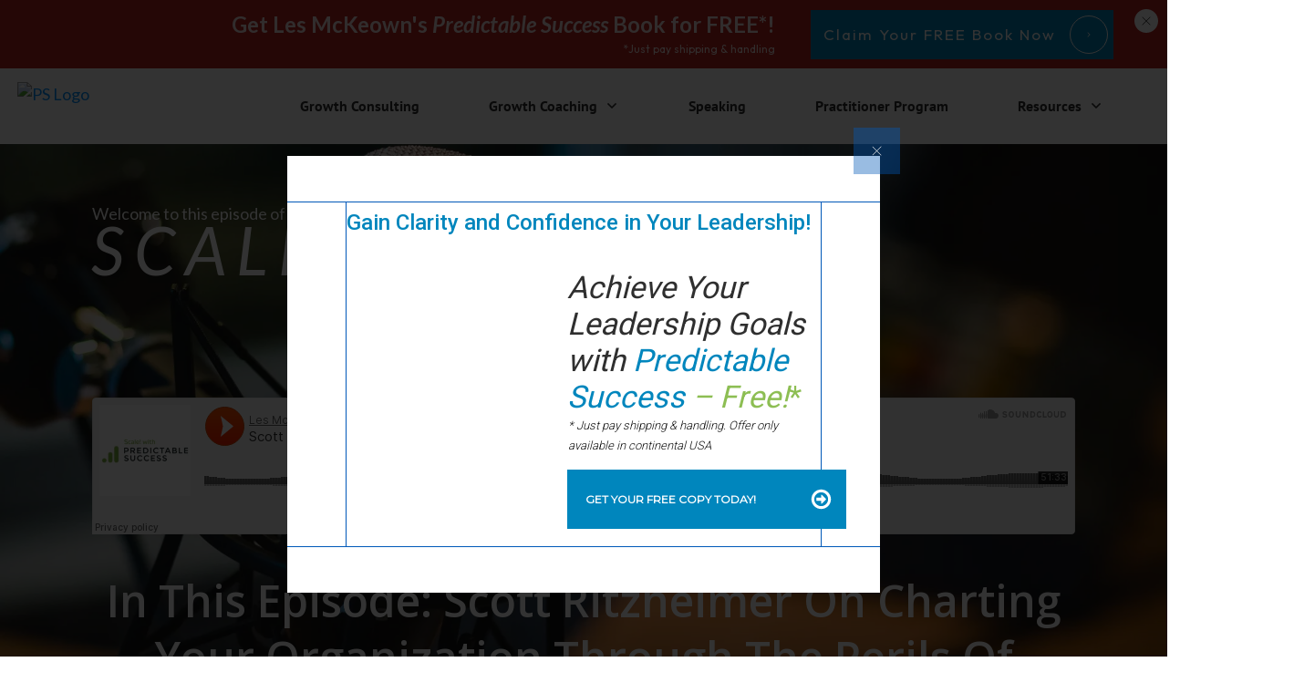

--- FILE ---
content_type: text/html; charset=UTF-8
request_url: https://predictablesuccess.com/scott-ritzheimer-on-charting-your-organization-through-the-perils-of-whitewater/
body_size: 98166
content:
<!doctype html>
<html class=" optml_no_js " lang="en-US" >
	<head>
		<link rel="profile" href="https://gmpg.org/xfn/11">
		<meta charset="UTF-8">
		<meta name="viewport" content="width=device-width, initial-scale=1">

				<script type="text/javascript">
			window.flatStyles = window.flatStyles || ''

			window.lightspeedOptimizeStylesheet = function () {
				const currentStylesheet = document.querySelector( '.tcb-lightspeed-style:not([data-ls-optimized])' )

				if ( currentStylesheet ) {
					try {
						if ( currentStylesheet.sheet && currentStylesheet.sheet.cssRules ) {
							if ( window.flatStyles ) {
								if ( this.optimizing ) {
									setTimeout( window.lightspeedOptimizeStylesheet.bind( this ), 24 )
								} else {
									this.optimizing = true;

									let rulesIndex = 0;

									while ( rulesIndex < currentStylesheet.sheet.cssRules.length ) {
										const rule = currentStylesheet.sheet.cssRules[ rulesIndex ]
										/* remove rules that already exist in the page */
										if ( rule.type === CSSRule.STYLE_RULE && window.flatStyles.includes( `${rule.selectorText}{` ) ) {
											currentStylesheet.sheet.deleteRule( rulesIndex )
										} else {
											rulesIndex ++
										}
									}
									/* optimize, mark it such, move to the next file, append the styles we have until now */
									currentStylesheet.setAttribute( 'data-ls-optimized', '1' )

									window.flatStyles += currentStylesheet.innerHTML

									this.optimizing = false
								}
							} else {
								window.flatStyles = currentStylesheet.innerHTML
								currentStylesheet.setAttribute( 'data-ls-optimized', '1' )
							}
						}
					} catch ( error ) {
						console.warn( error )
					}

					if ( currentStylesheet.parentElement.tagName !== 'HEAD' ) {
						/* always make sure that those styles end up in the head */
						const stylesheetID = currentStylesheet.id;
						/**
						 * make sure that there is only one copy of the css
						 * e.g display CSS
						 */
						if ( ( ! stylesheetID || ( stylesheetID && ! document.querySelector( `head #${stylesheetID}` ) ) ) ) {
							document.head.prepend( currentStylesheet )
						} else {
							currentStylesheet.remove();
						}
					}
				}
			}

			window.lightspeedOptimizeFlat = function ( styleSheetElement ) {
				if ( document.querySelectorAll( 'link[href*="thrive_flat.css"]' ).length > 1 ) {
					/* disable this flat if we already have one */
					styleSheetElement.setAttribute( 'disabled', true )
				} else {
					/* if this is the first one, make sure he's in head */
					if ( styleSheetElement.parentElement.tagName !== 'HEAD' ) {
						document.head.append( styleSheetElement )
					}
				}
			}
		</script>
		<style type="text/css" id="tcb-style-base-post-34287"  onLoad="typeof window.lightspeedOptimizeStylesheet === 'function' && window.lightspeedOptimizeStylesheet()" class="tcb-lightspeed-style"></style><meta name='robots' content='index, follow, max-image-preview:large, max-snippet:-1, max-video-preview:-1' />
	<style></style>
	
	<!-- This site is optimized with the Yoast SEO Premium plugin v26.3 (Yoast SEO v26.3) - https://yoast.com/wordpress/plugins/seo/ -->
	<title>Scott Ritzheimer on Charting Your Organization Through the Perils of Whitewater &#060; Predictable Success</title>
<link data-rocket-prefetch href="https://www.googletagmanager.com" rel="dns-prefetch">
<link data-rocket-prefetch href="https://connect.facebook.net" rel="dns-prefetch">
<link data-rocket-prefetch href="https://fonts.googleapis.com" rel="dns-prefetch">
<link data-rocket-prefetch href="https://js.surecart.com" rel="dns-prefetch">
<link data-rocket-prefetch href="https://mla81ryory2c.i.optimole.com" rel="dns-prefetch">
<link data-rocket-prefetch href="https://files.predictablesuccess.com" rel="dns-prefetch">
<link data-rocket-prefetch href="https://w.soundcloud.com" rel="dns-prefetch">
<link data-rocket-preload as="style" href="https://fonts.googleapis.com/css?family=Lato%3A400%2C400i%2C700%2C700i%7COpen%20Sans%3A400%2C400i%2C700%2C700i%2C600%2C600i%7CMuli%3A400%2C400i%2C800%2C800i%2C700%2C700i%2C500%2C500i%7COpen%20Sans%3A%7CMulish%3A400%2C800%7CMuli%3A400%2C400i%2C500%2C500i%2C300%2C600%2C800%2C700%2C200%2C900%2C600i%2C300i%2C800i%2C900i%2C700i%2C200i%7CPT%20Sans%3A400%2C700%7CMontserrat%3A400%7CPoppins%3A200%2C700%2C400%2C300%2C800%2C900%2C600%7CWork%20Sans%3A300%2C900%2C600%7CHeebo%3A300%2C500%2C700%2C400%7CLato%3A400%7CHind%3A500%2C600%2C400%7COpen%20Sans%3A400%2C600%7CMulish%3A400%2C500%7CMuli%3A400%2C500&#038;subset=latin&#038;display=swap" rel="preload">
<style id="" media="print" onload="this.media=&#039;all&#039;">/* hebrew */
@font-face {
  font-family: 'Heebo';
  font-style: normal;
  font-weight: 300;
  font-display: swap;
  src: url(/fonts.gstatic.com/s/heebo/v28/NGS6v5_NC0k9P9H0TbFhsqMA6aw.woff2) format('woff2');
  unicode-range: U+0307-0308, U+0590-05FF, U+200C-2010, U+20AA, U+25CC, U+FB1D-FB4F;
}
/* math */
@font-face {
  font-family: 'Heebo';
  font-style: normal;
  font-weight: 300;
  font-display: swap;
  src: url(/fonts.gstatic.com/s/heebo/v28/NGS6v5_NC0k9P9GKTbFhsqMA6aw.woff2) format('woff2');
  unicode-range: U+0302-0303, U+0305, U+0307-0308, U+0310, U+0312, U+0315, U+031A, U+0326-0327, U+032C, U+032F-0330, U+0332-0333, U+0338, U+033A, U+0346, U+034D, U+0391-03A1, U+03A3-03A9, U+03B1-03C9, U+03D1, U+03D5-03D6, U+03F0-03F1, U+03F4-03F5, U+2016-2017, U+2034-2038, U+203C, U+2040, U+2043, U+2047, U+2050, U+2057, U+205F, U+2070-2071, U+2074-208E, U+2090-209C, U+20D0-20DC, U+20E1, U+20E5-20EF, U+2100-2112, U+2114-2115, U+2117-2121, U+2123-214F, U+2190, U+2192, U+2194-21AE, U+21B0-21E5, U+21F1-21F2, U+21F4-2211, U+2213-2214, U+2216-22FF, U+2308-230B, U+2310, U+2319, U+231C-2321, U+2336-237A, U+237C, U+2395, U+239B-23B7, U+23D0, U+23DC-23E1, U+2474-2475, U+25AF, U+25B3, U+25B7, U+25BD, U+25C1, U+25CA, U+25CC, U+25FB, U+266D-266F, U+27C0-27FF, U+2900-2AFF, U+2B0E-2B11, U+2B30-2B4C, U+2BFE, U+3030, U+FF5B, U+FF5D, U+1D400-1D7FF, U+1EE00-1EEFF;
}
/* symbols */
@font-face {
  font-family: 'Heebo';
  font-style: normal;
  font-weight: 300;
  font-display: swap;
  src: url(/fonts.gstatic.com/s/heebo/v28/NGS6v5_NC0k9P9GYTbFhsqMA6aw.woff2) format('woff2');
  unicode-range: U+0001-000C, U+000E-001F, U+007F-009F, U+20DD-20E0, U+20E2-20E4, U+2150-218F, U+2190, U+2192, U+2194-2199, U+21AF, U+21E6-21F0, U+21F3, U+2218-2219, U+2299, U+22C4-22C6, U+2300-243F, U+2440-244A, U+2460-24FF, U+25A0-27BF, U+2800-28FF, U+2921-2922, U+2981, U+29BF, U+29EB, U+2B00-2BFF, U+4DC0-4DFF, U+FFF9-FFFB, U+10140-1018E, U+10190-1019C, U+101A0, U+101D0-101FD, U+102E0-102FB, U+10E60-10E7E, U+1D2C0-1D2D3, U+1D2E0-1D37F, U+1F000-1F0FF, U+1F100-1F1AD, U+1F1E6-1F1FF, U+1F30D-1F30F, U+1F315, U+1F31C, U+1F31E, U+1F320-1F32C, U+1F336, U+1F378, U+1F37D, U+1F382, U+1F393-1F39F, U+1F3A7-1F3A8, U+1F3AC-1F3AF, U+1F3C2, U+1F3C4-1F3C6, U+1F3CA-1F3CE, U+1F3D4-1F3E0, U+1F3ED, U+1F3F1-1F3F3, U+1F3F5-1F3F7, U+1F408, U+1F415, U+1F41F, U+1F426, U+1F43F, U+1F441-1F442, U+1F444, U+1F446-1F449, U+1F44C-1F44E, U+1F453, U+1F46A, U+1F47D, U+1F4A3, U+1F4B0, U+1F4B3, U+1F4B9, U+1F4BB, U+1F4BF, U+1F4C8-1F4CB, U+1F4D6, U+1F4DA, U+1F4DF, U+1F4E3-1F4E6, U+1F4EA-1F4ED, U+1F4F7, U+1F4F9-1F4FB, U+1F4FD-1F4FE, U+1F503, U+1F507-1F50B, U+1F50D, U+1F512-1F513, U+1F53E-1F54A, U+1F54F-1F5FA, U+1F610, U+1F650-1F67F, U+1F687, U+1F68D, U+1F691, U+1F694, U+1F698, U+1F6AD, U+1F6B2, U+1F6B9-1F6BA, U+1F6BC, U+1F6C6-1F6CF, U+1F6D3-1F6D7, U+1F6E0-1F6EA, U+1F6F0-1F6F3, U+1F6F7-1F6FC, U+1F700-1F7FF, U+1F800-1F80B, U+1F810-1F847, U+1F850-1F859, U+1F860-1F887, U+1F890-1F8AD, U+1F8B0-1F8BB, U+1F8C0-1F8C1, U+1F900-1F90B, U+1F93B, U+1F946, U+1F984, U+1F996, U+1F9E9, U+1FA00-1FA6F, U+1FA70-1FA7C, U+1FA80-1FA89, U+1FA8F-1FAC6, U+1FACE-1FADC, U+1FADF-1FAE9, U+1FAF0-1FAF8, U+1FB00-1FBFF;
}
/* latin-ext */
@font-face {
  font-family: 'Heebo';
  font-style: normal;
  font-weight: 300;
  font-display: swap;
  src: url(/fonts.gstatic.com/s/heebo/v28/NGS6v5_NC0k9P9H4TbFhsqMA6aw.woff2) format('woff2');
  unicode-range: U+0100-02BA, U+02BD-02C5, U+02C7-02CC, U+02CE-02D7, U+02DD-02FF, U+0304, U+0308, U+0329, U+1D00-1DBF, U+1E00-1E9F, U+1EF2-1EFF, U+2020, U+20A0-20AB, U+20AD-20C0, U+2113, U+2C60-2C7F, U+A720-A7FF;
}
/* latin */
@font-face {
  font-family: 'Heebo';
  font-style: normal;
  font-weight: 300;
  font-display: swap;
  src: url(/fonts.gstatic.com/s/heebo/v28/NGS6v5_NC0k9P9H2TbFhsqMA.woff2) format('woff2');
  unicode-range: U+0000-00FF, U+0131, U+0152-0153, U+02BB-02BC, U+02C6, U+02DA, U+02DC, U+0304, U+0308, U+0329, U+2000-206F, U+20AC, U+2122, U+2191, U+2193, U+2212, U+2215, U+FEFF, U+FFFD;
}
/* hebrew */
@font-face {
  font-family: 'Heebo';
  font-style: normal;
  font-weight: 400;
  font-display: swap;
  src: url(/fonts.gstatic.com/s/heebo/v28/NGS6v5_NC0k9P9H0TbFhsqMA6aw.woff2) format('woff2');
  unicode-range: U+0307-0308, U+0590-05FF, U+200C-2010, U+20AA, U+25CC, U+FB1D-FB4F;
}
/* math */
@font-face {
  font-family: 'Heebo';
  font-style: normal;
  font-weight: 400;
  font-display: swap;
  src: url(/fonts.gstatic.com/s/heebo/v28/NGS6v5_NC0k9P9GKTbFhsqMA6aw.woff2) format('woff2');
  unicode-range: U+0302-0303, U+0305, U+0307-0308, U+0310, U+0312, U+0315, U+031A, U+0326-0327, U+032C, U+032F-0330, U+0332-0333, U+0338, U+033A, U+0346, U+034D, U+0391-03A1, U+03A3-03A9, U+03B1-03C9, U+03D1, U+03D5-03D6, U+03F0-03F1, U+03F4-03F5, U+2016-2017, U+2034-2038, U+203C, U+2040, U+2043, U+2047, U+2050, U+2057, U+205F, U+2070-2071, U+2074-208E, U+2090-209C, U+20D0-20DC, U+20E1, U+20E5-20EF, U+2100-2112, U+2114-2115, U+2117-2121, U+2123-214F, U+2190, U+2192, U+2194-21AE, U+21B0-21E5, U+21F1-21F2, U+21F4-2211, U+2213-2214, U+2216-22FF, U+2308-230B, U+2310, U+2319, U+231C-2321, U+2336-237A, U+237C, U+2395, U+239B-23B7, U+23D0, U+23DC-23E1, U+2474-2475, U+25AF, U+25B3, U+25B7, U+25BD, U+25C1, U+25CA, U+25CC, U+25FB, U+266D-266F, U+27C0-27FF, U+2900-2AFF, U+2B0E-2B11, U+2B30-2B4C, U+2BFE, U+3030, U+FF5B, U+FF5D, U+1D400-1D7FF, U+1EE00-1EEFF;
}
/* symbols */
@font-face {
  font-family: 'Heebo';
  font-style: normal;
  font-weight: 400;
  font-display: swap;
  src: url(/fonts.gstatic.com/s/heebo/v28/NGS6v5_NC0k9P9GYTbFhsqMA6aw.woff2) format('woff2');
  unicode-range: U+0001-000C, U+000E-001F, U+007F-009F, U+20DD-20E0, U+20E2-20E4, U+2150-218F, U+2190, U+2192, U+2194-2199, U+21AF, U+21E6-21F0, U+21F3, U+2218-2219, U+2299, U+22C4-22C6, U+2300-243F, U+2440-244A, U+2460-24FF, U+25A0-27BF, U+2800-28FF, U+2921-2922, U+2981, U+29BF, U+29EB, U+2B00-2BFF, U+4DC0-4DFF, U+FFF9-FFFB, U+10140-1018E, U+10190-1019C, U+101A0, U+101D0-101FD, U+102E0-102FB, U+10E60-10E7E, U+1D2C0-1D2D3, U+1D2E0-1D37F, U+1F000-1F0FF, U+1F100-1F1AD, U+1F1E6-1F1FF, U+1F30D-1F30F, U+1F315, U+1F31C, U+1F31E, U+1F320-1F32C, U+1F336, U+1F378, U+1F37D, U+1F382, U+1F393-1F39F, U+1F3A7-1F3A8, U+1F3AC-1F3AF, U+1F3C2, U+1F3C4-1F3C6, U+1F3CA-1F3CE, U+1F3D4-1F3E0, U+1F3ED, U+1F3F1-1F3F3, U+1F3F5-1F3F7, U+1F408, U+1F415, U+1F41F, U+1F426, U+1F43F, U+1F441-1F442, U+1F444, U+1F446-1F449, U+1F44C-1F44E, U+1F453, U+1F46A, U+1F47D, U+1F4A3, U+1F4B0, U+1F4B3, U+1F4B9, U+1F4BB, U+1F4BF, U+1F4C8-1F4CB, U+1F4D6, U+1F4DA, U+1F4DF, U+1F4E3-1F4E6, U+1F4EA-1F4ED, U+1F4F7, U+1F4F9-1F4FB, U+1F4FD-1F4FE, U+1F503, U+1F507-1F50B, U+1F50D, U+1F512-1F513, U+1F53E-1F54A, U+1F54F-1F5FA, U+1F610, U+1F650-1F67F, U+1F687, U+1F68D, U+1F691, U+1F694, U+1F698, U+1F6AD, U+1F6B2, U+1F6B9-1F6BA, U+1F6BC, U+1F6C6-1F6CF, U+1F6D3-1F6D7, U+1F6E0-1F6EA, U+1F6F0-1F6F3, U+1F6F7-1F6FC, U+1F700-1F7FF, U+1F800-1F80B, U+1F810-1F847, U+1F850-1F859, U+1F860-1F887, U+1F890-1F8AD, U+1F8B0-1F8BB, U+1F8C0-1F8C1, U+1F900-1F90B, U+1F93B, U+1F946, U+1F984, U+1F996, U+1F9E9, U+1FA00-1FA6F, U+1FA70-1FA7C, U+1FA80-1FA89, U+1FA8F-1FAC6, U+1FACE-1FADC, U+1FADF-1FAE9, U+1FAF0-1FAF8, U+1FB00-1FBFF;
}
/* latin-ext */
@font-face {
  font-family: 'Heebo';
  font-style: normal;
  font-weight: 400;
  font-display: swap;
  src: url(/fonts.gstatic.com/s/heebo/v28/NGS6v5_NC0k9P9H4TbFhsqMA6aw.woff2) format('woff2');
  unicode-range: U+0100-02BA, U+02BD-02C5, U+02C7-02CC, U+02CE-02D7, U+02DD-02FF, U+0304, U+0308, U+0329, U+1D00-1DBF, U+1E00-1E9F, U+1EF2-1EFF, U+2020, U+20A0-20AB, U+20AD-20C0, U+2113, U+2C60-2C7F, U+A720-A7FF;
}
/* latin */
@font-face {
  font-family: 'Heebo';
  font-style: normal;
  font-weight: 400;
  font-display: swap;
  src: url(/fonts.gstatic.com/s/heebo/v28/NGS6v5_NC0k9P9H2TbFhsqMA.woff2) format('woff2');
  unicode-range: U+0000-00FF, U+0131, U+0152-0153, U+02BB-02BC, U+02C6, U+02DA, U+02DC, U+0304, U+0308, U+0329, U+2000-206F, U+20AC, U+2122, U+2191, U+2193, U+2212, U+2215, U+FEFF, U+FFFD;
}
/* hebrew */
@font-face {
  font-family: 'Heebo';
  font-style: normal;
  font-weight: 500;
  font-display: swap;
  src: url(/fonts.gstatic.com/s/heebo/v28/NGS6v5_NC0k9P9H0TbFhsqMA6aw.woff2) format('woff2');
  unicode-range: U+0307-0308, U+0590-05FF, U+200C-2010, U+20AA, U+25CC, U+FB1D-FB4F;
}
/* math */
@font-face {
  font-family: 'Heebo';
  font-style: normal;
  font-weight: 500;
  font-display: swap;
  src: url(/fonts.gstatic.com/s/heebo/v28/NGS6v5_NC0k9P9GKTbFhsqMA6aw.woff2) format('woff2');
  unicode-range: U+0302-0303, U+0305, U+0307-0308, U+0310, U+0312, U+0315, U+031A, U+0326-0327, U+032C, U+032F-0330, U+0332-0333, U+0338, U+033A, U+0346, U+034D, U+0391-03A1, U+03A3-03A9, U+03B1-03C9, U+03D1, U+03D5-03D6, U+03F0-03F1, U+03F4-03F5, U+2016-2017, U+2034-2038, U+203C, U+2040, U+2043, U+2047, U+2050, U+2057, U+205F, U+2070-2071, U+2074-208E, U+2090-209C, U+20D0-20DC, U+20E1, U+20E5-20EF, U+2100-2112, U+2114-2115, U+2117-2121, U+2123-214F, U+2190, U+2192, U+2194-21AE, U+21B0-21E5, U+21F1-21F2, U+21F4-2211, U+2213-2214, U+2216-22FF, U+2308-230B, U+2310, U+2319, U+231C-2321, U+2336-237A, U+237C, U+2395, U+239B-23B7, U+23D0, U+23DC-23E1, U+2474-2475, U+25AF, U+25B3, U+25B7, U+25BD, U+25C1, U+25CA, U+25CC, U+25FB, U+266D-266F, U+27C0-27FF, U+2900-2AFF, U+2B0E-2B11, U+2B30-2B4C, U+2BFE, U+3030, U+FF5B, U+FF5D, U+1D400-1D7FF, U+1EE00-1EEFF;
}
/* symbols */
@font-face {
  font-family: 'Heebo';
  font-style: normal;
  font-weight: 500;
  font-display: swap;
  src: url(/fonts.gstatic.com/s/heebo/v28/NGS6v5_NC0k9P9GYTbFhsqMA6aw.woff2) format('woff2');
  unicode-range: U+0001-000C, U+000E-001F, U+007F-009F, U+20DD-20E0, U+20E2-20E4, U+2150-218F, U+2190, U+2192, U+2194-2199, U+21AF, U+21E6-21F0, U+21F3, U+2218-2219, U+2299, U+22C4-22C6, U+2300-243F, U+2440-244A, U+2460-24FF, U+25A0-27BF, U+2800-28FF, U+2921-2922, U+2981, U+29BF, U+29EB, U+2B00-2BFF, U+4DC0-4DFF, U+FFF9-FFFB, U+10140-1018E, U+10190-1019C, U+101A0, U+101D0-101FD, U+102E0-102FB, U+10E60-10E7E, U+1D2C0-1D2D3, U+1D2E0-1D37F, U+1F000-1F0FF, U+1F100-1F1AD, U+1F1E6-1F1FF, U+1F30D-1F30F, U+1F315, U+1F31C, U+1F31E, U+1F320-1F32C, U+1F336, U+1F378, U+1F37D, U+1F382, U+1F393-1F39F, U+1F3A7-1F3A8, U+1F3AC-1F3AF, U+1F3C2, U+1F3C4-1F3C6, U+1F3CA-1F3CE, U+1F3D4-1F3E0, U+1F3ED, U+1F3F1-1F3F3, U+1F3F5-1F3F7, U+1F408, U+1F415, U+1F41F, U+1F426, U+1F43F, U+1F441-1F442, U+1F444, U+1F446-1F449, U+1F44C-1F44E, U+1F453, U+1F46A, U+1F47D, U+1F4A3, U+1F4B0, U+1F4B3, U+1F4B9, U+1F4BB, U+1F4BF, U+1F4C8-1F4CB, U+1F4D6, U+1F4DA, U+1F4DF, U+1F4E3-1F4E6, U+1F4EA-1F4ED, U+1F4F7, U+1F4F9-1F4FB, U+1F4FD-1F4FE, U+1F503, U+1F507-1F50B, U+1F50D, U+1F512-1F513, U+1F53E-1F54A, U+1F54F-1F5FA, U+1F610, U+1F650-1F67F, U+1F687, U+1F68D, U+1F691, U+1F694, U+1F698, U+1F6AD, U+1F6B2, U+1F6B9-1F6BA, U+1F6BC, U+1F6C6-1F6CF, U+1F6D3-1F6D7, U+1F6E0-1F6EA, U+1F6F0-1F6F3, U+1F6F7-1F6FC, U+1F700-1F7FF, U+1F800-1F80B, U+1F810-1F847, U+1F850-1F859, U+1F860-1F887, U+1F890-1F8AD, U+1F8B0-1F8BB, U+1F8C0-1F8C1, U+1F900-1F90B, U+1F93B, U+1F946, U+1F984, U+1F996, U+1F9E9, U+1FA00-1FA6F, U+1FA70-1FA7C, U+1FA80-1FA89, U+1FA8F-1FAC6, U+1FACE-1FADC, U+1FADF-1FAE9, U+1FAF0-1FAF8, U+1FB00-1FBFF;
}
/* latin-ext */
@font-face {
  font-family: 'Heebo';
  font-style: normal;
  font-weight: 500;
  font-display: swap;
  src: url(/fonts.gstatic.com/s/heebo/v28/NGS6v5_NC0k9P9H4TbFhsqMA6aw.woff2) format('woff2');
  unicode-range: U+0100-02BA, U+02BD-02C5, U+02C7-02CC, U+02CE-02D7, U+02DD-02FF, U+0304, U+0308, U+0329, U+1D00-1DBF, U+1E00-1E9F, U+1EF2-1EFF, U+2020, U+20A0-20AB, U+20AD-20C0, U+2113, U+2C60-2C7F, U+A720-A7FF;
}
/* latin */
@font-face {
  font-family: 'Heebo';
  font-style: normal;
  font-weight: 500;
  font-display: swap;
  src: url(/fonts.gstatic.com/s/heebo/v28/NGS6v5_NC0k9P9H2TbFhsqMA.woff2) format('woff2');
  unicode-range: U+0000-00FF, U+0131, U+0152-0153, U+02BB-02BC, U+02C6, U+02DA, U+02DC, U+0304, U+0308, U+0329, U+2000-206F, U+20AC, U+2122, U+2191, U+2193, U+2212, U+2215, U+FEFF, U+FFFD;
}
/* hebrew */
@font-face {
  font-family: 'Heebo';
  font-style: normal;
  font-weight: 700;
  font-display: swap;
  src: url(/fonts.gstatic.com/s/heebo/v28/NGS6v5_NC0k9P9H0TbFhsqMA6aw.woff2) format('woff2');
  unicode-range: U+0307-0308, U+0590-05FF, U+200C-2010, U+20AA, U+25CC, U+FB1D-FB4F;
}
/* math */
@font-face {
  font-family: 'Heebo';
  font-style: normal;
  font-weight: 700;
  font-display: swap;
  src: url(/fonts.gstatic.com/s/heebo/v28/NGS6v5_NC0k9P9GKTbFhsqMA6aw.woff2) format('woff2');
  unicode-range: U+0302-0303, U+0305, U+0307-0308, U+0310, U+0312, U+0315, U+031A, U+0326-0327, U+032C, U+032F-0330, U+0332-0333, U+0338, U+033A, U+0346, U+034D, U+0391-03A1, U+03A3-03A9, U+03B1-03C9, U+03D1, U+03D5-03D6, U+03F0-03F1, U+03F4-03F5, U+2016-2017, U+2034-2038, U+203C, U+2040, U+2043, U+2047, U+2050, U+2057, U+205F, U+2070-2071, U+2074-208E, U+2090-209C, U+20D0-20DC, U+20E1, U+20E5-20EF, U+2100-2112, U+2114-2115, U+2117-2121, U+2123-214F, U+2190, U+2192, U+2194-21AE, U+21B0-21E5, U+21F1-21F2, U+21F4-2211, U+2213-2214, U+2216-22FF, U+2308-230B, U+2310, U+2319, U+231C-2321, U+2336-237A, U+237C, U+2395, U+239B-23B7, U+23D0, U+23DC-23E1, U+2474-2475, U+25AF, U+25B3, U+25B7, U+25BD, U+25C1, U+25CA, U+25CC, U+25FB, U+266D-266F, U+27C0-27FF, U+2900-2AFF, U+2B0E-2B11, U+2B30-2B4C, U+2BFE, U+3030, U+FF5B, U+FF5D, U+1D400-1D7FF, U+1EE00-1EEFF;
}
/* symbols */
@font-face {
  font-family: 'Heebo';
  font-style: normal;
  font-weight: 700;
  font-display: swap;
  src: url(/fonts.gstatic.com/s/heebo/v28/NGS6v5_NC0k9P9GYTbFhsqMA6aw.woff2) format('woff2');
  unicode-range: U+0001-000C, U+000E-001F, U+007F-009F, U+20DD-20E0, U+20E2-20E4, U+2150-218F, U+2190, U+2192, U+2194-2199, U+21AF, U+21E6-21F0, U+21F3, U+2218-2219, U+2299, U+22C4-22C6, U+2300-243F, U+2440-244A, U+2460-24FF, U+25A0-27BF, U+2800-28FF, U+2921-2922, U+2981, U+29BF, U+29EB, U+2B00-2BFF, U+4DC0-4DFF, U+FFF9-FFFB, U+10140-1018E, U+10190-1019C, U+101A0, U+101D0-101FD, U+102E0-102FB, U+10E60-10E7E, U+1D2C0-1D2D3, U+1D2E0-1D37F, U+1F000-1F0FF, U+1F100-1F1AD, U+1F1E6-1F1FF, U+1F30D-1F30F, U+1F315, U+1F31C, U+1F31E, U+1F320-1F32C, U+1F336, U+1F378, U+1F37D, U+1F382, U+1F393-1F39F, U+1F3A7-1F3A8, U+1F3AC-1F3AF, U+1F3C2, U+1F3C4-1F3C6, U+1F3CA-1F3CE, U+1F3D4-1F3E0, U+1F3ED, U+1F3F1-1F3F3, U+1F3F5-1F3F7, U+1F408, U+1F415, U+1F41F, U+1F426, U+1F43F, U+1F441-1F442, U+1F444, U+1F446-1F449, U+1F44C-1F44E, U+1F453, U+1F46A, U+1F47D, U+1F4A3, U+1F4B0, U+1F4B3, U+1F4B9, U+1F4BB, U+1F4BF, U+1F4C8-1F4CB, U+1F4D6, U+1F4DA, U+1F4DF, U+1F4E3-1F4E6, U+1F4EA-1F4ED, U+1F4F7, U+1F4F9-1F4FB, U+1F4FD-1F4FE, U+1F503, U+1F507-1F50B, U+1F50D, U+1F512-1F513, U+1F53E-1F54A, U+1F54F-1F5FA, U+1F610, U+1F650-1F67F, U+1F687, U+1F68D, U+1F691, U+1F694, U+1F698, U+1F6AD, U+1F6B2, U+1F6B9-1F6BA, U+1F6BC, U+1F6C6-1F6CF, U+1F6D3-1F6D7, U+1F6E0-1F6EA, U+1F6F0-1F6F3, U+1F6F7-1F6FC, U+1F700-1F7FF, U+1F800-1F80B, U+1F810-1F847, U+1F850-1F859, U+1F860-1F887, U+1F890-1F8AD, U+1F8B0-1F8BB, U+1F8C0-1F8C1, U+1F900-1F90B, U+1F93B, U+1F946, U+1F984, U+1F996, U+1F9E9, U+1FA00-1FA6F, U+1FA70-1FA7C, U+1FA80-1FA89, U+1FA8F-1FAC6, U+1FACE-1FADC, U+1FADF-1FAE9, U+1FAF0-1FAF8, U+1FB00-1FBFF;
}
/* latin-ext */
@font-face {
  font-family: 'Heebo';
  font-style: normal;
  font-weight: 700;
  font-display: swap;
  src: url(/fonts.gstatic.com/s/heebo/v28/NGS6v5_NC0k9P9H4TbFhsqMA6aw.woff2) format('woff2');
  unicode-range: U+0100-02BA, U+02BD-02C5, U+02C7-02CC, U+02CE-02D7, U+02DD-02FF, U+0304, U+0308, U+0329, U+1D00-1DBF, U+1E00-1E9F, U+1EF2-1EFF, U+2020, U+20A0-20AB, U+20AD-20C0, U+2113, U+2C60-2C7F, U+A720-A7FF;
}
/* latin */
@font-face {
  font-family: 'Heebo';
  font-style: normal;
  font-weight: 700;
  font-display: swap;
  src: url(/fonts.gstatic.com/s/heebo/v28/NGS6v5_NC0k9P9H2TbFhsqMA.woff2) format('woff2');
  unicode-range: U+0000-00FF, U+0131, U+0152-0153, U+02BB-02BC, U+02C6, U+02DA, U+02DC, U+0304, U+0308, U+0329, U+2000-206F, U+20AC, U+2122, U+2191, U+2193, U+2212, U+2215, U+FEFF, U+FFFD;
}
/* devanagari */
@font-face {
  font-family: 'Hind';
  font-style: normal;
  font-weight: 400;
  font-display: swap;
  src: url(/fonts.gstatic.com/s/hind/v18/5aU69_a8oxmIdGh4BDGwgDJm_A.woff2) format('woff2');
  unicode-range: U+0900-097F, U+1CD0-1CF9, U+200C-200D, U+20A8, U+20B9, U+20F0, U+25CC, U+A830-A839, U+A8E0-A8FF, U+11B00-11B09;
}
/* latin-ext */
@font-face {
  font-family: 'Hind';
  font-style: normal;
  font-weight: 400;
  font-display: swap;
  src: url(/fonts.gstatic.com/s/hind/v18/5aU69_a8oxmIdGd4BDGwgDJm_A.woff2) format('woff2');
  unicode-range: U+0100-02BA, U+02BD-02C5, U+02C7-02CC, U+02CE-02D7, U+02DD-02FF, U+0304, U+0308, U+0329, U+1D00-1DBF, U+1E00-1E9F, U+1EF2-1EFF, U+2020, U+20A0-20AB, U+20AD-20C0, U+2113, U+2C60-2C7F, U+A720-A7FF;
}
/* latin */
@font-face {
  font-family: 'Hind';
  font-style: normal;
  font-weight: 400;
  font-display: swap;
  src: url(/fonts.gstatic.com/s/hind/v18/5aU69_a8oxmIdGl4BDGwgDI.woff2) format('woff2');
  unicode-range: U+0000-00FF, U+0131, U+0152-0153, U+02BB-02BC, U+02C6, U+02DA, U+02DC, U+0304, U+0308, U+0329, U+2000-206F, U+20AC, U+2122, U+2191, U+2193, U+2212, U+2215, U+FEFF, U+FFFD;
}
/* devanagari */
@font-face {
  font-family: 'Hind';
  font-style: normal;
  font-weight: 500;
  font-display: swap;
  src: url(/fonts.gstatic.com/s/hind/v18/5aU19_a8oxmIfJpbER2SjRhc9V11uQ.woff2) format('woff2');
  unicode-range: U+0900-097F, U+1CD0-1CF9, U+200C-200D, U+20A8, U+20B9, U+20F0, U+25CC, U+A830-A839, U+A8E0-A8FF, U+11B00-11B09;
}
/* latin-ext */
@font-face {
  font-family: 'Hind';
  font-style: normal;
  font-weight: 500;
  font-display: swap;
  src: url(/fonts.gstatic.com/s/hind/v18/5aU19_a8oxmIfJpbERKSjRhc9V11uQ.woff2) format('woff2');
  unicode-range: U+0100-02BA, U+02BD-02C5, U+02C7-02CC, U+02CE-02D7, U+02DD-02FF, U+0304, U+0308, U+0329, U+1D00-1DBF, U+1E00-1E9F, U+1EF2-1EFF, U+2020, U+20A0-20AB, U+20AD-20C0, U+2113, U+2C60-2C7F, U+A720-A7FF;
}
/* latin */
@font-face {
  font-family: 'Hind';
  font-style: normal;
  font-weight: 500;
  font-display: swap;
  src: url(/fonts.gstatic.com/s/hind/v18/5aU19_a8oxmIfJpbERySjRhc9V0.woff2) format('woff2');
  unicode-range: U+0000-00FF, U+0131, U+0152-0153, U+02BB-02BC, U+02C6, U+02DA, U+02DC, U+0304, U+0308, U+0329, U+2000-206F, U+20AC, U+2122, U+2191, U+2193, U+2212, U+2215, U+FEFF, U+FFFD;
}
/* devanagari */
@font-face {
  font-family: 'Hind';
  font-style: normal;
  font-weight: 600;
  font-display: swap;
  src: url(/fonts.gstatic.com/s/hind/v18/5aU19_a8oxmIfLZcER2SjRhc9V11uQ.woff2) format('woff2');
  unicode-range: U+0900-097F, U+1CD0-1CF9, U+200C-200D, U+20A8, U+20B9, U+20F0, U+25CC, U+A830-A839, U+A8E0-A8FF, U+11B00-11B09;
}
/* latin-ext */
@font-face {
  font-family: 'Hind';
  font-style: normal;
  font-weight: 600;
  font-display: swap;
  src: url(/fonts.gstatic.com/s/hind/v18/5aU19_a8oxmIfLZcERKSjRhc9V11uQ.woff2) format('woff2');
  unicode-range: U+0100-02BA, U+02BD-02C5, U+02C7-02CC, U+02CE-02D7, U+02DD-02FF, U+0304, U+0308, U+0329, U+1D00-1DBF, U+1E00-1E9F, U+1EF2-1EFF, U+2020, U+20A0-20AB, U+20AD-20C0, U+2113, U+2C60-2C7F, U+A720-A7FF;
}
/* latin */
@font-face {
  font-family: 'Hind';
  font-style: normal;
  font-weight: 600;
  font-display: swap;
  src: url(/fonts.gstatic.com/s/hind/v18/5aU19_a8oxmIfLZcERySjRhc9V0.woff2) format('woff2');
  unicode-range: U+0000-00FF, U+0131, U+0152-0153, U+02BB-02BC, U+02C6, U+02DA, U+02DC, U+0304, U+0308, U+0329, U+2000-206F, U+20AC, U+2122, U+2191, U+2193, U+2212, U+2215, U+FEFF, U+FFFD;
}
/* latin-ext */
@font-face {
  font-family: 'Lato';
  font-style: italic;
  font-weight: 400;
  font-display: swap;
  src: url(/fonts.gstatic.com/s/lato/v25/S6u8w4BMUTPHjxsAUi-qNiXg7eU0.woff2) format('woff2');
  unicode-range: U+0100-02BA, U+02BD-02C5, U+02C7-02CC, U+02CE-02D7, U+02DD-02FF, U+0304, U+0308, U+0329, U+1D00-1DBF, U+1E00-1E9F, U+1EF2-1EFF, U+2020, U+20A0-20AB, U+20AD-20C0, U+2113, U+2C60-2C7F, U+A720-A7FF;
}
/* latin */
@font-face {
  font-family: 'Lato';
  font-style: italic;
  font-weight: 400;
  font-display: swap;
  src: url(/fonts.gstatic.com/s/lato/v25/S6u8w4BMUTPHjxsAXC-qNiXg7Q.woff2) format('woff2');
  unicode-range: U+0000-00FF, U+0131, U+0152-0153, U+02BB-02BC, U+02C6, U+02DA, U+02DC, U+0304, U+0308, U+0329, U+2000-206F, U+20AC, U+2122, U+2191, U+2193, U+2212, U+2215, U+FEFF, U+FFFD;
}
/* latin-ext */
@font-face {
  font-family: 'Lato';
  font-style: italic;
  font-weight: 700;
  font-display: swap;
  src: url(/fonts.gstatic.com/s/lato/v25/S6u_w4BMUTPHjxsI5wq_FQftx9897sxZ.woff2) format('woff2');
  unicode-range: U+0100-02BA, U+02BD-02C5, U+02C7-02CC, U+02CE-02D7, U+02DD-02FF, U+0304, U+0308, U+0329, U+1D00-1DBF, U+1E00-1E9F, U+1EF2-1EFF, U+2020, U+20A0-20AB, U+20AD-20C0, U+2113, U+2C60-2C7F, U+A720-A7FF;
}
/* latin */
@font-face {
  font-family: 'Lato';
  font-style: italic;
  font-weight: 700;
  font-display: swap;
  src: url(/fonts.gstatic.com/s/lato/v25/S6u_w4BMUTPHjxsI5wq_Gwftx9897g.woff2) format('woff2');
  unicode-range: U+0000-00FF, U+0131, U+0152-0153, U+02BB-02BC, U+02C6, U+02DA, U+02DC, U+0304, U+0308, U+0329, U+2000-206F, U+20AC, U+2122, U+2191, U+2193, U+2212, U+2215, U+FEFF, U+FFFD;
}
/* latin-ext */
@font-face {
  font-family: 'Lato';
  font-style: normal;
  font-weight: 400;
  font-display: swap;
  src: url(/fonts.gstatic.com/s/lato/v25/S6uyw4BMUTPHjxAwXiWtFCfQ7A.woff2) format('woff2');
  unicode-range: U+0100-02BA, U+02BD-02C5, U+02C7-02CC, U+02CE-02D7, U+02DD-02FF, U+0304, U+0308, U+0329, U+1D00-1DBF, U+1E00-1E9F, U+1EF2-1EFF, U+2020, U+20A0-20AB, U+20AD-20C0, U+2113, U+2C60-2C7F, U+A720-A7FF;
}
/* latin */
@font-face {
  font-family: 'Lato';
  font-style: normal;
  font-weight: 400;
  font-display: swap;
  src: url(/fonts.gstatic.com/s/lato/v25/S6uyw4BMUTPHjx4wXiWtFCc.woff2) format('woff2');
  unicode-range: U+0000-00FF, U+0131, U+0152-0153, U+02BB-02BC, U+02C6, U+02DA, U+02DC, U+0304, U+0308, U+0329, U+2000-206F, U+20AC, U+2122, U+2191, U+2193, U+2212, U+2215, U+FEFF, U+FFFD;
}
/* latin-ext */
@font-face {
  font-family: 'Lato';
  font-style: normal;
  font-weight: 700;
  font-display: swap;
  src: url(/fonts.gstatic.com/s/lato/v25/S6u9w4BMUTPHh6UVSwaPGQ3q5d0N7w.woff2) format('woff2');
  unicode-range: U+0100-02BA, U+02BD-02C5, U+02C7-02CC, U+02CE-02D7, U+02DD-02FF, U+0304, U+0308, U+0329, U+1D00-1DBF, U+1E00-1E9F, U+1EF2-1EFF, U+2020, U+20A0-20AB, U+20AD-20C0, U+2113, U+2C60-2C7F, U+A720-A7FF;
}
/* latin */
@font-face {
  font-family: 'Lato';
  font-style: normal;
  font-weight: 700;
  font-display: swap;
  src: url(/fonts.gstatic.com/s/lato/v25/S6u9w4BMUTPHh6UVSwiPGQ3q5d0.woff2) format('woff2');
  unicode-range: U+0000-00FF, U+0131, U+0152-0153, U+02BB-02BC, U+02C6, U+02DA, U+02DC, U+0304, U+0308, U+0329, U+2000-206F, U+20AC, U+2122, U+2191, U+2193, U+2212, U+2215, U+FEFF, U+FFFD;
}
/* cyrillic-ext */
@font-face {
  font-family: 'Montserrat';
  font-style: normal;
  font-weight: 400;
  font-display: swap;
  src: url(/fonts.gstatic.com/s/montserrat/v31/JTUHjIg1_i6t8kCHKm4532VJOt5-QNFgpCtr6Hw0aXp-p7K4KLjztg.woff2) format('woff2');
  unicode-range: U+0460-052F, U+1C80-1C8A, U+20B4, U+2DE0-2DFF, U+A640-A69F, U+FE2E-FE2F;
}
/* cyrillic */
@font-face {
  font-family: 'Montserrat';
  font-style: normal;
  font-weight: 400;
  font-display: swap;
  src: url(/fonts.gstatic.com/s/montserrat/v31/JTUHjIg1_i6t8kCHKm4532VJOt5-QNFgpCtr6Hw9aXp-p7K4KLjztg.woff2) format('woff2');
  unicode-range: U+0301, U+0400-045F, U+0490-0491, U+04B0-04B1, U+2116;
}
/* vietnamese */
@font-face {
  font-family: 'Montserrat';
  font-style: normal;
  font-weight: 400;
  font-display: swap;
  src: url(/fonts.gstatic.com/s/montserrat/v31/JTUHjIg1_i6t8kCHKm4532VJOt5-QNFgpCtr6Hw2aXp-p7K4KLjztg.woff2) format('woff2');
  unicode-range: U+0102-0103, U+0110-0111, U+0128-0129, U+0168-0169, U+01A0-01A1, U+01AF-01B0, U+0300-0301, U+0303-0304, U+0308-0309, U+0323, U+0329, U+1EA0-1EF9, U+20AB;
}
/* latin-ext */
@font-face {
  font-family: 'Montserrat';
  font-style: normal;
  font-weight: 400;
  font-display: swap;
  src: url(/fonts.gstatic.com/s/montserrat/v31/JTUHjIg1_i6t8kCHKm4532VJOt5-QNFgpCtr6Hw3aXp-p7K4KLjztg.woff2) format('woff2');
  unicode-range: U+0100-02BA, U+02BD-02C5, U+02C7-02CC, U+02CE-02D7, U+02DD-02FF, U+0304, U+0308, U+0329, U+1D00-1DBF, U+1E00-1E9F, U+1EF2-1EFF, U+2020, U+20A0-20AB, U+20AD-20C0, U+2113, U+2C60-2C7F, U+A720-A7FF;
}
/* latin */
@font-face {
  font-family: 'Montserrat';
  font-style: normal;
  font-weight: 400;
  font-display: swap;
  src: url(/fonts.gstatic.com/s/montserrat/v31/JTUHjIg1_i6t8kCHKm4532VJOt5-QNFgpCtr6Hw5aXp-p7K4KLg.woff2) format('woff2');
  unicode-range: U+0000-00FF, U+0131, U+0152-0153, U+02BB-02BC, U+02C6, U+02DA, U+02DC, U+0304, U+0308, U+0329, U+2000-206F, U+20AC, U+2122, U+2191, U+2193, U+2212, U+2215, U+FEFF, U+FFFD;
}
/* vietnamese */
@font-face {
  font-family: 'Muli';
  font-style: italic;
  font-weight: 200;
  font-display: swap;
  src: url(/fonts.gstatic.com/s/muli/v34/7Au-p_0qiz-afTf2IALT4EYFOGEH.woff2) format('woff2');
  unicode-range: U+0102-0103, U+0110-0111, U+0128-0129, U+0168-0169, U+01A0-01A1, U+01AF-01B0, U+0300-0301, U+0303-0304, U+0308-0309, U+0323, U+0329, U+1EA0-1EF9, U+20AB;
}
/* latin-ext */
@font-face {
  font-family: 'Muli';
  font-style: italic;
  font-weight: 200;
  font-display: swap;
  src: url(/fonts.gstatic.com/s/muli/v34/7Au-p_0qiz-afTf2IQLT4EYFOGEH.woff2) format('woff2');
  unicode-range: U+0100-02BA, U+02BD-02C5, U+02C7-02CC, U+02CE-02D7, U+02DD-02FF, U+0304, U+0308, U+0329, U+1D00-1DBF, U+1E00-1E9F, U+1EF2-1EFF, U+2020, U+20A0-20AB, U+20AD-20C0, U+2113, U+2C60-2C7F, U+A720-A7FF;
}
/* latin */
@font-face {
  font-family: 'Muli';
  font-style: italic;
  font-weight: 200;
  font-display: swap;
  src: url(/fonts.gstatic.com/s/muli/v34/7Au-p_0qiz-afTf2LwLT4EYFOA.woff2) format('woff2');
  unicode-range: U+0000-00FF, U+0131, U+0152-0153, U+02BB-02BC, U+02C6, U+02DA, U+02DC, U+0304, U+0308, U+0329, U+2000-206F, U+20AC, U+2122, U+2191, U+2193, U+2212, U+2215, U+FEFF, U+FFFD;
}
/* vietnamese */
@font-face {
  font-family: 'Muli';
  font-style: italic;
  font-weight: 300;
  font-display: swap;
  src: url(/fonts.gstatic.com/s/muli/v34/7Au-p_0qiz-afTf2IALT4EYFOGEH.woff2) format('woff2');
  unicode-range: U+0102-0103, U+0110-0111, U+0128-0129, U+0168-0169, U+01A0-01A1, U+01AF-01B0, U+0300-0301, U+0303-0304, U+0308-0309, U+0323, U+0329, U+1EA0-1EF9, U+20AB;
}
/* latin-ext */
@font-face {
  font-family: 'Muli';
  font-style: italic;
  font-weight: 300;
  font-display: swap;
  src: url(/fonts.gstatic.com/s/muli/v34/7Au-p_0qiz-afTf2IQLT4EYFOGEH.woff2) format('woff2');
  unicode-range: U+0100-02BA, U+02BD-02C5, U+02C7-02CC, U+02CE-02D7, U+02DD-02FF, U+0304, U+0308, U+0329, U+1D00-1DBF, U+1E00-1E9F, U+1EF2-1EFF, U+2020, U+20A0-20AB, U+20AD-20C0, U+2113, U+2C60-2C7F, U+A720-A7FF;
}
/* latin */
@font-face {
  font-family: 'Muli';
  font-style: italic;
  font-weight: 300;
  font-display: swap;
  src: url(/fonts.gstatic.com/s/muli/v34/7Au-p_0qiz-afTf2LwLT4EYFOA.woff2) format('woff2');
  unicode-range: U+0000-00FF, U+0131, U+0152-0153, U+02BB-02BC, U+02C6, U+02DA, U+02DC, U+0304, U+0308, U+0329, U+2000-206F, U+20AC, U+2122, U+2191, U+2193, U+2212, U+2215, U+FEFF, U+FFFD;
}
/* vietnamese */
@font-face {
  font-family: 'Muli';
  font-style: italic;
  font-weight: 400;
  font-display: swap;
  src: url(/fonts.gstatic.com/s/muli/v34/7Au-p_0qiz-afTf2IALT4EYFOGEH.woff2) format('woff2');
  unicode-range: U+0102-0103, U+0110-0111, U+0128-0129, U+0168-0169, U+01A0-01A1, U+01AF-01B0, U+0300-0301, U+0303-0304, U+0308-0309, U+0323, U+0329, U+1EA0-1EF9, U+20AB;
}
/* latin-ext */
@font-face {
  font-family: 'Muli';
  font-style: italic;
  font-weight: 400;
  font-display: swap;
  src: url(/fonts.gstatic.com/s/muli/v34/7Au-p_0qiz-afTf2IQLT4EYFOGEH.woff2) format('woff2');
  unicode-range: U+0100-02BA, U+02BD-02C5, U+02C7-02CC, U+02CE-02D7, U+02DD-02FF, U+0304, U+0308, U+0329, U+1D00-1DBF, U+1E00-1E9F, U+1EF2-1EFF, U+2020, U+20A0-20AB, U+20AD-20C0, U+2113, U+2C60-2C7F, U+A720-A7FF;
}
/* latin */
@font-face {
  font-family: 'Muli';
  font-style: italic;
  font-weight: 400;
  font-display: swap;
  src: url(/fonts.gstatic.com/s/muli/v34/7Au-p_0qiz-afTf2LwLT4EYFOA.woff2) format('woff2');
  unicode-range: U+0000-00FF, U+0131, U+0152-0153, U+02BB-02BC, U+02C6, U+02DA, U+02DC, U+0304, U+0308, U+0329, U+2000-206F, U+20AC, U+2122, U+2191, U+2193, U+2212, U+2215, U+FEFF, U+FFFD;
}
/* vietnamese */
@font-face {
  font-family: 'Muli';
  font-style: italic;
  font-weight: 500;
  font-display: swap;
  src: url(/fonts.gstatic.com/s/muli/v34/7Au-p_0qiz-afTf2IALT4EYFOGEH.woff2) format('woff2');
  unicode-range: U+0102-0103, U+0110-0111, U+0128-0129, U+0168-0169, U+01A0-01A1, U+01AF-01B0, U+0300-0301, U+0303-0304, U+0308-0309, U+0323, U+0329, U+1EA0-1EF9, U+20AB;
}
/* latin-ext */
@font-face {
  font-family: 'Muli';
  font-style: italic;
  font-weight: 500;
  font-display: swap;
  src: url(/fonts.gstatic.com/s/muli/v34/7Au-p_0qiz-afTf2IQLT4EYFOGEH.woff2) format('woff2');
  unicode-range: U+0100-02BA, U+02BD-02C5, U+02C7-02CC, U+02CE-02D7, U+02DD-02FF, U+0304, U+0308, U+0329, U+1D00-1DBF, U+1E00-1E9F, U+1EF2-1EFF, U+2020, U+20A0-20AB, U+20AD-20C0, U+2113, U+2C60-2C7F, U+A720-A7FF;
}
/* latin */
@font-face {
  font-family: 'Muli';
  font-style: italic;
  font-weight: 500;
  font-display: swap;
  src: url(/fonts.gstatic.com/s/muli/v34/7Au-p_0qiz-afTf2LwLT4EYFOA.woff2) format('woff2');
  unicode-range: U+0000-00FF, U+0131, U+0152-0153, U+02BB-02BC, U+02C6, U+02DA, U+02DC, U+0304, U+0308, U+0329, U+2000-206F, U+20AC, U+2122, U+2191, U+2193, U+2212, U+2215, U+FEFF, U+FFFD;
}
/* vietnamese */
@font-face {
  font-family: 'Muli';
  font-style: italic;
  font-weight: 600;
  font-display: swap;
  src: url(/fonts.gstatic.com/s/muli/v34/7Au-p_0qiz-afTf2IALT4EYFOGEH.woff2) format('woff2');
  unicode-range: U+0102-0103, U+0110-0111, U+0128-0129, U+0168-0169, U+01A0-01A1, U+01AF-01B0, U+0300-0301, U+0303-0304, U+0308-0309, U+0323, U+0329, U+1EA0-1EF9, U+20AB;
}
/* latin-ext */
@font-face {
  font-family: 'Muli';
  font-style: italic;
  font-weight: 600;
  font-display: swap;
  src: url(/fonts.gstatic.com/s/muli/v34/7Au-p_0qiz-afTf2IQLT4EYFOGEH.woff2) format('woff2');
  unicode-range: U+0100-02BA, U+02BD-02C5, U+02C7-02CC, U+02CE-02D7, U+02DD-02FF, U+0304, U+0308, U+0329, U+1D00-1DBF, U+1E00-1E9F, U+1EF2-1EFF, U+2020, U+20A0-20AB, U+20AD-20C0, U+2113, U+2C60-2C7F, U+A720-A7FF;
}
/* latin */
@font-face {
  font-family: 'Muli';
  font-style: italic;
  font-weight: 600;
  font-display: swap;
  src: url(/fonts.gstatic.com/s/muli/v34/7Au-p_0qiz-afTf2LwLT4EYFOA.woff2) format('woff2');
  unicode-range: U+0000-00FF, U+0131, U+0152-0153, U+02BB-02BC, U+02C6, U+02DA, U+02DC, U+0304, U+0308, U+0329, U+2000-206F, U+20AC, U+2122, U+2191, U+2193, U+2212, U+2215, U+FEFF, U+FFFD;
}
/* vietnamese */
@font-face {
  font-family: 'Muli';
  font-style: italic;
  font-weight: 700;
  font-display: swap;
  src: url(/fonts.gstatic.com/s/muli/v34/7Au-p_0qiz-afTf2IALT4EYFOGEH.woff2) format('woff2');
  unicode-range: U+0102-0103, U+0110-0111, U+0128-0129, U+0168-0169, U+01A0-01A1, U+01AF-01B0, U+0300-0301, U+0303-0304, U+0308-0309, U+0323, U+0329, U+1EA0-1EF9, U+20AB;
}
/* latin-ext */
@font-face {
  font-family: 'Muli';
  font-style: italic;
  font-weight: 700;
  font-display: swap;
  src: url(/fonts.gstatic.com/s/muli/v34/7Au-p_0qiz-afTf2IQLT4EYFOGEH.woff2) format('woff2');
  unicode-range: U+0100-02BA, U+02BD-02C5, U+02C7-02CC, U+02CE-02D7, U+02DD-02FF, U+0304, U+0308, U+0329, U+1D00-1DBF, U+1E00-1E9F, U+1EF2-1EFF, U+2020, U+20A0-20AB, U+20AD-20C0, U+2113, U+2C60-2C7F, U+A720-A7FF;
}
/* latin */
@font-face {
  font-family: 'Muli';
  font-style: italic;
  font-weight: 700;
  font-display: swap;
  src: url(/fonts.gstatic.com/s/muli/v34/7Au-p_0qiz-afTf2LwLT4EYFOA.woff2) format('woff2');
  unicode-range: U+0000-00FF, U+0131, U+0152-0153, U+02BB-02BC, U+02C6, U+02DA, U+02DC, U+0304, U+0308, U+0329, U+2000-206F, U+20AC, U+2122, U+2191, U+2193, U+2212, U+2215, U+FEFF, U+FFFD;
}
/* vietnamese */
@font-face {
  font-family: 'Muli';
  font-style: italic;
  font-weight: 800;
  font-display: swap;
  src: url(/fonts.gstatic.com/s/muli/v34/7Au-p_0qiz-afTf2IALT4EYFOGEH.woff2) format('woff2');
  unicode-range: U+0102-0103, U+0110-0111, U+0128-0129, U+0168-0169, U+01A0-01A1, U+01AF-01B0, U+0300-0301, U+0303-0304, U+0308-0309, U+0323, U+0329, U+1EA0-1EF9, U+20AB;
}
/* latin-ext */
@font-face {
  font-family: 'Muli';
  font-style: italic;
  font-weight: 800;
  font-display: swap;
  src: url(/fonts.gstatic.com/s/muli/v34/7Au-p_0qiz-afTf2IQLT4EYFOGEH.woff2) format('woff2');
  unicode-range: U+0100-02BA, U+02BD-02C5, U+02C7-02CC, U+02CE-02D7, U+02DD-02FF, U+0304, U+0308, U+0329, U+1D00-1DBF, U+1E00-1E9F, U+1EF2-1EFF, U+2020, U+20A0-20AB, U+20AD-20C0, U+2113, U+2C60-2C7F, U+A720-A7FF;
}
/* latin */
@font-face {
  font-family: 'Muli';
  font-style: italic;
  font-weight: 800;
  font-display: swap;
  src: url(/fonts.gstatic.com/s/muli/v34/7Au-p_0qiz-afTf2LwLT4EYFOA.woff2) format('woff2');
  unicode-range: U+0000-00FF, U+0131, U+0152-0153, U+02BB-02BC, U+02C6, U+02DA, U+02DC, U+0304, U+0308, U+0329, U+2000-206F, U+20AC, U+2122, U+2191, U+2193, U+2212, U+2215, U+FEFF, U+FFFD;
}
/* vietnamese */
@font-face {
  font-family: 'Muli';
  font-style: italic;
  font-weight: 900;
  font-display: swap;
  src: url(/fonts.gstatic.com/s/muli/v34/7Au-p_0qiz-afTf2IALT4EYFOGEH.woff2) format('woff2');
  unicode-range: U+0102-0103, U+0110-0111, U+0128-0129, U+0168-0169, U+01A0-01A1, U+01AF-01B0, U+0300-0301, U+0303-0304, U+0308-0309, U+0323, U+0329, U+1EA0-1EF9, U+20AB;
}
/* latin-ext */
@font-face {
  font-family: 'Muli';
  font-style: italic;
  font-weight: 900;
  font-display: swap;
  src: url(/fonts.gstatic.com/s/muli/v34/7Au-p_0qiz-afTf2IQLT4EYFOGEH.woff2) format('woff2');
  unicode-range: U+0100-02BA, U+02BD-02C5, U+02C7-02CC, U+02CE-02D7, U+02DD-02FF, U+0304, U+0308, U+0329, U+1D00-1DBF, U+1E00-1E9F, U+1EF2-1EFF, U+2020, U+20A0-20AB, U+20AD-20C0, U+2113, U+2C60-2C7F, U+A720-A7FF;
}
/* latin */
@font-face {
  font-family: 'Muli';
  font-style: italic;
  font-weight: 900;
  font-display: swap;
  src: url(/fonts.gstatic.com/s/muli/v34/7Au-p_0qiz-afTf2LwLT4EYFOA.woff2) format('woff2');
  unicode-range: U+0000-00FF, U+0131, U+0152-0153, U+02BB-02BC, U+02C6, U+02DA, U+02DC, U+0304, U+0308, U+0329, U+2000-206F, U+20AC, U+2122, U+2191, U+2193, U+2212, U+2215, U+FEFF, U+FFFD;
}
/* vietnamese */
@font-face {
  font-family: 'Muli';
  font-style: normal;
  font-weight: 200;
  font-display: swap;
  src: url(/fonts.gstatic.com/s/muli/v34/7Auwp_0qiz-afT3GLQjUwkQ1OQ.woff2) format('woff2');
  unicode-range: U+0102-0103, U+0110-0111, U+0128-0129, U+0168-0169, U+01A0-01A1, U+01AF-01B0, U+0300-0301, U+0303-0304, U+0308-0309, U+0323, U+0329, U+1EA0-1EF9, U+20AB;
}
/* latin-ext */
@font-face {
  font-family: 'Muli';
  font-style: normal;
  font-weight: 200;
  font-display: swap;
  src: url(/fonts.gstatic.com/s/muli/v34/7Auwp_0qiz-afTzGLQjUwkQ1OQ.woff2) format('woff2');
  unicode-range: U+0100-02BA, U+02BD-02C5, U+02C7-02CC, U+02CE-02D7, U+02DD-02FF, U+0304, U+0308, U+0329, U+1D00-1DBF, U+1E00-1E9F, U+1EF2-1EFF, U+2020, U+20A0-20AB, U+20AD-20C0, U+2113, U+2C60-2C7F, U+A720-A7FF;
}
/* latin */
@font-face {
  font-family: 'Muli';
  font-style: normal;
  font-weight: 200;
  font-display: swap;
  src: url(/fonts.gstatic.com/s/muli/v34/7Auwp_0qiz-afTLGLQjUwkQ.woff2) format('woff2');
  unicode-range: U+0000-00FF, U+0131, U+0152-0153, U+02BB-02BC, U+02C6, U+02DA, U+02DC, U+0304, U+0308, U+0329, U+2000-206F, U+20AC, U+2122, U+2191, U+2193, U+2212, U+2215, U+FEFF, U+FFFD;
}
/* vietnamese */
@font-face {
  font-family: 'Muli';
  font-style: normal;
  font-weight: 300;
  font-display: swap;
  src: url(/fonts.gstatic.com/s/muli/v34/7Auwp_0qiz-afT3GLQjUwkQ1OQ.woff2) format('woff2');
  unicode-range: U+0102-0103, U+0110-0111, U+0128-0129, U+0168-0169, U+01A0-01A1, U+01AF-01B0, U+0300-0301, U+0303-0304, U+0308-0309, U+0323, U+0329, U+1EA0-1EF9, U+20AB;
}
/* latin-ext */
@font-face {
  font-family: 'Muli';
  font-style: normal;
  font-weight: 300;
  font-display: swap;
  src: url(/fonts.gstatic.com/s/muli/v34/7Auwp_0qiz-afTzGLQjUwkQ1OQ.woff2) format('woff2');
  unicode-range: U+0100-02BA, U+02BD-02C5, U+02C7-02CC, U+02CE-02D7, U+02DD-02FF, U+0304, U+0308, U+0329, U+1D00-1DBF, U+1E00-1E9F, U+1EF2-1EFF, U+2020, U+20A0-20AB, U+20AD-20C0, U+2113, U+2C60-2C7F, U+A720-A7FF;
}
/* latin */
@font-face {
  font-family: 'Muli';
  font-style: normal;
  font-weight: 300;
  font-display: swap;
  src: url(/fonts.gstatic.com/s/muli/v34/7Auwp_0qiz-afTLGLQjUwkQ.woff2) format('woff2');
  unicode-range: U+0000-00FF, U+0131, U+0152-0153, U+02BB-02BC, U+02C6, U+02DA, U+02DC, U+0304, U+0308, U+0329, U+2000-206F, U+20AC, U+2122, U+2191, U+2193, U+2212, U+2215, U+FEFF, U+FFFD;
}
/* vietnamese */
@font-face {
  font-family: 'Muli';
  font-style: normal;
  font-weight: 400;
  font-display: swap;
  src: url(/fonts.gstatic.com/s/muli/v34/7Auwp_0qiz-afT3GLQjUwkQ1OQ.woff2) format('woff2');
  unicode-range: U+0102-0103, U+0110-0111, U+0128-0129, U+0168-0169, U+01A0-01A1, U+01AF-01B0, U+0300-0301, U+0303-0304, U+0308-0309, U+0323, U+0329, U+1EA0-1EF9, U+20AB;
}
/* latin-ext */
@font-face {
  font-family: 'Muli';
  font-style: normal;
  font-weight: 400;
  font-display: swap;
  src: url(/fonts.gstatic.com/s/muli/v34/7Auwp_0qiz-afTzGLQjUwkQ1OQ.woff2) format('woff2');
  unicode-range: U+0100-02BA, U+02BD-02C5, U+02C7-02CC, U+02CE-02D7, U+02DD-02FF, U+0304, U+0308, U+0329, U+1D00-1DBF, U+1E00-1E9F, U+1EF2-1EFF, U+2020, U+20A0-20AB, U+20AD-20C0, U+2113, U+2C60-2C7F, U+A720-A7FF;
}
/* latin */
@font-face {
  font-family: 'Muli';
  font-style: normal;
  font-weight: 400;
  font-display: swap;
  src: url(/fonts.gstatic.com/s/muli/v34/7Auwp_0qiz-afTLGLQjUwkQ.woff2) format('woff2');
  unicode-range: U+0000-00FF, U+0131, U+0152-0153, U+02BB-02BC, U+02C6, U+02DA, U+02DC, U+0304, U+0308, U+0329, U+2000-206F, U+20AC, U+2122, U+2191, U+2193, U+2212, U+2215, U+FEFF, U+FFFD;
}
/* vietnamese */
@font-face {
  font-family: 'Muli';
  font-style: normal;
  font-weight: 500;
  font-display: swap;
  src: url(/fonts.gstatic.com/s/muli/v34/7Auwp_0qiz-afT3GLQjUwkQ1OQ.woff2) format('woff2');
  unicode-range: U+0102-0103, U+0110-0111, U+0128-0129, U+0168-0169, U+01A0-01A1, U+01AF-01B0, U+0300-0301, U+0303-0304, U+0308-0309, U+0323, U+0329, U+1EA0-1EF9, U+20AB;
}
/* latin-ext */
@font-face {
  font-family: 'Muli';
  font-style: normal;
  font-weight: 500;
  font-display: swap;
  src: url(/fonts.gstatic.com/s/muli/v34/7Auwp_0qiz-afTzGLQjUwkQ1OQ.woff2) format('woff2');
  unicode-range: U+0100-02BA, U+02BD-02C5, U+02C7-02CC, U+02CE-02D7, U+02DD-02FF, U+0304, U+0308, U+0329, U+1D00-1DBF, U+1E00-1E9F, U+1EF2-1EFF, U+2020, U+20A0-20AB, U+20AD-20C0, U+2113, U+2C60-2C7F, U+A720-A7FF;
}
/* latin */
@font-face {
  font-family: 'Muli';
  font-style: normal;
  font-weight: 500;
  font-display: swap;
  src: url(/fonts.gstatic.com/s/muli/v34/7Auwp_0qiz-afTLGLQjUwkQ.woff2) format('woff2');
  unicode-range: U+0000-00FF, U+0131, U+0152-0153, U+02BB-02BC, U+02C6, U+02DA, U+02DC, U+0304, U+0308, U+0329, U+2000-206F, U+20AC, U+2122, U+2191, U+2193, U+2212, U+2215, U+FEFF, U+FFFD;
}
/* vietnamese */
@font-face {
  font-family: 'Muli';
  font-style: normal;
  font-weight: 600;
  font-display: swap;
  src: url(/fonts.gstatic.com/s/muli/v34/7Auwp_0qiz-afT3GLQjUwkQ1OQ.woff2) format('woff2');
  unicode-range: U+0102-0103, U+0110-0111, U+0128-0129, U+0168-0169, U+01A0-01A1, U+01AF-01B0, U+0300-0301, U+0303-0304, U+0308-0309, U+0323, U+0329, U+1EA0-1EF9, U+20AB;
}
/* latin-ext */
@font-face {
  font-family: 'Muli';
  font-style: normal;
  font-weight: 600;
  font-display: swap;
  src: url(/fonts.gstatic.com/s/muli/v34/7Auwp_0qiz-afTzGLQjUwkQ1OQ.woff2) format('woff2');
  unicode-range: U+0100-02BA, U+02BD-02C5, U+02C7-02CC, U+02CE-02D7, U+02DD-02FF, U+0304, U+0308, U+0329, U+1D00-1DBF, U+1E00-1E9F, U+1EF2-1EFF, U+2020, U+20A0-20AB, U+20AD-20C0, U+2113, U+2C60-2C7F, U+A720-A7FF;
}
/* latin */
@font-face {
  font-family: 'Muli';
  font-style: normal;
  font-weight: 600;
  font-display: swap;
  src: url(/fonts.gstatic.com/s/muli/v34/7Auwp_0qiz-afTLGLQjUwkQ.woff2) format('woff2');
  unicode-range: U+0000-00FF, U+0131, U+0152-0153, U+02BB-02BC, U+02C6, U+02DA, U+02DC, U+0304, U+0308, U+0329, U+2000-206F, U+20AC, U+2122, U+2191, U+2193, U+2212, U+2215, U+FEFF, U+FFFD;
}
/* vietnamese */
@font-face {
  font-family: 'Muli';
  font-style: normal;
  font-weight: 700;
  font-display: swap;
  src: url(/fonts.gstatic.com/s/muli/v34/7Auwp_0qiz-afT3GLQjUwkQ1OQ.woff2) format('woff2');
  unicode-range: U+0102-0103, U+0110-0111, U+0128-0129, U+0168-0169, U+01A0-01A1, U+01AF-01B0, U+0300-0301, U+0303-0304, U+0308-0309, U+0323, U+0329, U+1EA0-1EF9, U+20AB;
}
/* latin-ext */
@font-face {
  font-family: 'Muli';
  font-style: normal;
  font-weight: 700;
  font-display: swap;
  src: url(/fonts.gstatic.com/s/muli/v34/7Auwp_0qiz-afTzGLQjUwkQ1OQ.woff2) format('woff2');
  unicode-range: U+0100-02BA, U+02BD-02C5, U+02C7-02CC, U+02CE-02D7, U+02DD-02FF, U+0304, U+0308, U+0329, U+1D00-1DBF, U+1E00-1E9F, U+1EF2-1EFF, U+2020, U+20A0-20AB, U+20AD-20C0, U+2113, U+2C60-2C7F, U+A720-A7FF;
}
/* latin */
@font-face {
  font-family: 'Muli';
  font-style: normal;
  font-weight: 700;
  font-display: swap;
  src: url(/fonts.gstatic.com/s/muli/v34/7Auwp_0qiz-afTLGLQjUwkQ.woff2) format('woff2');
  unicode-range: U+0000-00FF, U+0131, U+0152-0153, U+02BB-02BC, U+02C6, U+02DA, U+02DC, U+0304, U+0308, U+0329, U+2000-206F, U+20AC, U+2122, U+2191, U+2193, U+2212, U+2215, U+FEFF, U+FFFD;
}
/* vietnamese */
@font-face {
  font-family: 'Muli';
  font-style: normal;
  font-weight: 800;
  font-display: swap;
  src: url(/fonts.gstatic.com/s/muli/v34/7Auwp_0qiz-afT3GLQjUwkQ1OQ.woff2) format('woff2');
  unicode-range: U+0102-0103, U+0110-0111, U+0128-0129, U+0168-0169, U+01A0-01A1, U+01AF-01B0, U+0300-0301, U+0303-0304, U+0308-0309, U+0323, U+0329, U+1EA0-1EF9, U+20AB;
}
/* latin-ext */
@font-face {
  font-family: 'Muli';
  font-style: normal;
  font-weight: 800;
  font-display: swap;
  src: url(/fonts.gstatic.com/s/muli/v34/7Auwp_0qiz-afTzGLQjUwkQ1OQ.woff2) format('woff2');
  unicode-range: U+0100-02BA, U+02BD-02C5, U+02C7-02CC, U+02CE-02D7, U+02DD-02FF, U+0304, U+0308, U+0329, U+1D00-1DBF, U+1E00-1E9F, U+1EF2-1EFF, U+2020, U+20A0-20AB, U+20AD-20C0, U+2113, U+2C60-2C7F, U+A720-A7FF;
}
/* latin */
@font-face {
  font-family: 'Muli';
  font-style: normal;
  font-weight: 800;
  font-display: swap;
  src: url(/fonts.gstatic.com/s/muli/v34/7Auwp_0qiz-afTLGLQjUwkQ.woff2) format('woff2');
  unicode-range: U+0000-00FF, U+0131, U+0152-0153, U+02BB-02BC, U+02C6, U+02DA, U+02DC, U+0304, U+0308, U+0329, U+2000-206F, U+20AC, U+2122, U+2191, U+2193, U+2212, U+2215, U+FEFF, U+FFFD;
}
/* vietnamese */
@font-face {
  font-family: 'Muli';
  font-style: normal;
  font-weight: 900;
  font-display: swap;
  src: url(/fonts.gstatic.com/s/muli/v34/7Auwp_0qiz-afT3GLQjUwkQ1OQ.woff2) format('woff2');
  unicode-range: U+0102-0103, U+0110-0111, U+0128-0129, U+0168-0169, U+01A0-01A1, U+01AF-01B0, U+0300-0301, U+0303-0304, U+0308-0309, U+0323, U+0329, U+1EA0-1EF9, U+20AB;
}
/* latin-ext */
@font-face {
  font-family: 'Muli';
  font-style: normal;
  font-weight: 900;
  font-display: swap;
  src: url(/fonts.gstatic.com/s/muli/v34/7Auwp_0qiz-afTzGLQjUwkQ1OQ.woff2) format('woff2');
  unicode-range: U+0100-02BA, U+02BD-02C5, U+02C7-02CC, U+02CE-02D7, U+02DD-02FF, U+0304, U+0308, U+0329, U+1D00-1DBF, U+1E00-1E9F, U+1EF2-1EFF, U+2020, U+20A0-20AB, U+20AD-20C0, U+2113, U+2C60-2C7F, U+A720-A7FF;
}
/* latin */
@font-face {
  font-family: 'Muli';
  font-style: normal;
  font-weight: 900;
  font-display: swap;
  src: url(/fonts.gstatic.com/s/muli/v34/7Auwp_0qiz-afTLGLQjUwkQ.woff2) format('woff2');
  unicode-range: U+0000-00FF, U+0131, U+0152-0153, U+02BB-02BC, U+02C6, U+02DA, U+02DC, U+0304, U+0308, U+0329, U+2000-206F, U+20AC, U+2122, U+2191, U+2193, U+2212, U+2215, U+FEFF, U+FFFD;
}
/* cyrillic-ext */
@font-face {
  font-family: 'Mulish';
  font-style: normal;
  font-weight: 400;
  font-display: swap;
  src: url(/fonts.gstatic.com/s/mulish/v18/1Ptvg83HX_SGhgqk0gotYKNnBcif.woff2) format('woff2');
  unicode-range: U+0460-052F, U+1C80-1C8A, U+20B4, U+2DE0-2DFF, U+A640-A69F, U+FE2E-FE2F;
}
/* cyrillic */
@font-face {
  font-family: 'Mulish';
  font-style: normal;
  font-weight: 400;
  font-display: swap;
  src: url(/fonts.gstatic.com/s/mulish/v18/1Ptvg83HX_SGhgqk2wotYKNnBcif.woff2) format('woff2');
  unicode-range: U+0301, U+0400-045F, U+0490-0491, U+04B0-04B1, U+2116;
}
/* vietnamese */
@font-face {
  font-family: 'Mulish';
  font-style: normal;
  font-weight: 400;
  font-display: swap;
  src: url(/fonts.gstatic.com/s/mulish/v18/1Ptvg83HX_SGhgqk0AotYKNnBcif.woff2) format('woff2');
  unicode-range: U+0102-0103, U+0110-0111, U+0128-0129, U+0168-0169, U+01A0-01A1, U+01AF-01B0, U+0300-0301, U+0303-0304, U+0308-0309, U+0323, U+0329, U+1EA0-1EF9, U+20AB;
}
/* latin-ext */
@font-face {
  font-family: 'Mulish';
  font-style: normal;
  font-weight: 400;
  font-display: swap;
  src: url(/fonts.gstatic.com/s/mulish/v18/1Ptvg83HX_SGhgqk0QotYKNnBcif.woff2) format('woff2');
  unicode-range: U+0100-02BA, U+02BD-02C5, U+02C7-02CC, U+02CE-02D7, U+02DD-02FF, U+0304, U+0308, U+0329, U+1D00-1DBF, U+1E00-1E9F, U+1EF2-1EFF, U+2020, U+20A0-20AB, U+20AD-20C0, U+2113, U+2C60-2C7F, U+A720-A7FF;
}
/* latin */
@font-face {
  font-family: 'Mulish';
  font-style: normal;
  font-weight: 400;
  font-display: swap;
  src: url(/fonts.gstatic.com/s/mulish/v18/1Ptvg83HX_SGhgqk3wotYKNnBQ.woff2) format('woff2');
  unicode-range: U+0000-00FF, U+0131, U+0152-0153, U+02BB-02BC, U+02C6, U+02DA, U+02DC, U+0304, U+0308, U+0329, U+2000-206F, U+20AC, U+2122, U+2191, U+2193, U+2212, U+2215, U+FEFF, U+FFFD;
}
/* cyrillic-ext */
@font-face {
  font-family: 'Mulish';
  font-style: normal;
  font-weight: 500;
  font-display: swap;
  src: url(/fonts.gstatic.com/s/mulish/v18/1Ptvg83HX_SGhgqk0gotYKNnBcif.woff2) format('woff2');
  unicode-range: U+0460-052F, U+1C80-1C8A, U+20B4, U+2DE0-2DFF, U+A640-A69F, U+FE2E-FE2F;
}
/* cyrillic */
@font-face {
  font-family: 'Mulish';
  font-style: normal;
  font-weight: 500;
  font-display: swap;
  src: url(/fonts.gstatic.com/s/mulish/v18/1Ptvg83HX_SGhgqk2wotYKNnBcif.woff2) format('woff2');
  unicode-range: U+0301, U+0400-045F, U+0490-0491, U+04B0-04B1, U+2116;
}
/* vietnamese */
@font-face {
  font-family: 'Mulish';
  font-style: normal;
  font-weight: 500;
  font-display: swap;
  src: url(/fonts.gstatic.com/s/mulish/v18/1Ptvg83HX_SGhgqk0AotYKNnBcif.woff2) format('woff2');
  unicode-range: U+0102-0103, U+0110-0111, U+0128-0129, U+0168-0169, U+01A0-01A1, U+01AF-01B0, U+0300-0301, U+0303-0304, U+0308-0309, U+0323, U+0329, U+1EA0-1EF9, U+20AB;
}
/* latin-ext */
@font-face {
  font-family: 'Mulish';
  font-style: normal;
  font-weight: 500;
  font-display: swap;
  src: url(/fonts.gstatic.com/s/mulish/v18/1Ptvg83HX_SGhgqk0QotYKNnBcif.woff2) format('woff2');
  unicode-range: U+0100-02BA, U+02BD-02C5, U+02C7-02CC, U+02CE-02D7, U+02DD-02FF, U+0304, U+0308, U+0329, U+1D00-1DBF, U+1E00-1E9F, U+1EF2-1EFF, U+2020, U+20A0-20AB, U+20AD-20C0, U+2113, U+2C60-2C7F, U+A720-A7FF;
}
/* latin */
@font-face {
  font-family: 'Mulish';
  font-style: normal;
  font-weight: 500;
  font-display: swap;
  src: url(/fonts.gstatic.com/s/mulish/v18/1Ptvg83HX_SGhgqk3wotYKNnBQ.woff2) format('woff2');
  unicode-range: U+0000-00FF, U+0131, U+0152-0153, U+02BB-02BC, U+02C6, U+02DA, U+02DC, U+0304, U+0308, U+0329, U+2000-206F, U+20AC, U+2122, U+2191, U+2193, U+2212, U+2215, U+FEFF, U+FFFD;
}
/* cyrillic-ext */
@font-face {
  font-family: 'Mulish';
  font-style: normal;
  font-weight: 800;
  font-display: swap;
  src: url(/fonts.gstatic.com/s/mulish/v18/1Ptvg83HX_SGhgqk0gotYKNnBcif.woff2) format('woff2');
  unicode-range: U+0460-052F, U+1C80-1C8A, U+20B4, U+2DE0-2DFF, U+A640-A69F, U+FE2E-FE2F;
}
/* cyrillic */
@font-face {
  font-family: 'Mulish';
  font-style: normal;
  font-weight: 800;
  font-display: swap;
  src: url(/fonts.gstatic.com/s/mulish/v18/1Ptvg83HX_SGhgqk2wotYKNnBcif.woff2) format('woff2');
  unicode-range: U+0301, U+0400-045F, U+0490-0491, U+04B0-04B1, U+2116;
}
/* vietnamese */
@font-face {
  font-family: 'Mulish';
  font-style: normal;
  font-weight: 800;
  font-display: swap;
  src: url(/fonts.gstatic.com/s/mulish/v18/1Ptvg83HX_SGhgqk0AotYKNnBcif.woff2) format('woff2');
  unicode-range: U+0102-0103, U+0110-0111, U+0128-0129, U+0168-0169, U+01A0-01A1, U+01AF-01B0, U+0300-0301, U+0303-0304, U+0308-0309, U+0323, U+0329, U+1EA0-1EF9, U+20AB;
}
/* latin-ext */
@font-face {
  font-family: 'Mulish';
  font-style: normal;
  font-weight: 800;
  font-display: swap;
  src: url(/fonts.gstatic.com/s/mulish/v18/1Ptvg83HX_SGhgqk0QotYKNnBcif.woff2) format('woff2');
  unicode-range: U+0100-02BA, U+02BD-02C5, U+02C7-02CC, U+02CE-02D7, U+02DD-02FF, U+0304, U+0308, U+0329, U+1D00-1DBF, U+1E00-1E9F, U+1EF2-1EFF, U+2020, U+20A0-20AB, U+20AD-20C0, U+2113, U+2C60-2C7F, U+A720-A7FF;
}
/* latin */
@font-face {
  font-family: 'Mulish';
  font-style: normal;
  font-weight: 800;
  font-display: swap;
  src: url(/fonts.gstatic.com/s/mulish/v18/1Ptvg83HX_SGhgqk3wotYKNnBQ.woff2) format('woff2');
  unicode-range: U+0000-00FF, U+0131, U+0152-0153, U+02BB-02BC, U+02C6, U+02DA, U+02DC, U+0304, U+0308, U+0329, U+2000-206F, U+20AC, U+2122, U+2191, U+2193, U+2212, U+2215, U+FEFF, U+FFFD;
}
/* cyrillic-ext */
@font-face {
  font-family: 'Open Sans';
  font-style: italic;
  font-weight: 400;
  font-stretch: 100%;
  font-display: swap;
  src: url(/fonts.gstatic.com/s/opensans/v44/memtYaGs126MiZpBA-UFUIcVXSCEkx2cmqvXlWqWtE6FxZCJgvAQ.woff2) format('woff2');
  unicode-range: U+0460-052F, U+1C80-1C8A, U+20B4, U+2DE0-2DFF, U+A640-A69F, U+FE2E-FE2F;
}
/* cyrillic */
@font-face {
  font-family: 'Open Sans';
  font-style: italic;
  font-weight: 400;
  font-stretch: 100%;
  font-display: swap;
  src: url(/fonts.gstatic.com/s/opensans/v44/memtYaGs126MiZpBA-UFUIcVXSCEkx2cmqvXlWqWvU6FxZCJgvAQ.woff2) format('woff2');
  unicode-range: U+0301, U+0400-045F, U+0490-0491, U+04B0-04B1, U+2116;
}
/* greek-ext */
@font-face {
  font-family: 'Open Sans';
  font-style: italic;
  font-weight: 400;
  font-stretch: 100%;
  font-display: swap;
  src: url(/fonts.gstatic.com/s/opensans/v44/memtYaGs126MiZpBA-UFUIcVXSCEkx2cmqvXlWqWtU6FxZCJgvAQ.woff2) format('woff2');
  unicode-range: U+1F00-1FFF;
}
/* greek */
@font-face {
  font-family: 'Open Sans';
  font-style: italic;
  font-weight: 400;
  font-stretch: 100%;
  font-display: swap;
  src: url(/fonts.gstatic.com/s/opensans/v44/memtYaGs126MiZpBA-UFUIcVXSCEkx2cmqvXlWqWuk6FxZCJgvAQ.woff2) format('woff2');
  unicode-range: U+0370-0377, U+037A-037F, U+0384-038A, U+038C, U+038E-03A1, U+03A3-03FF;
}
/* hebrew */
@font-face {
  font-family: 'Open Sans';
  font-style: italic;
  font-weight: 400;
  font-stretch: 100%;
  font-display: swap;
  src: url(/fonts.gstatic.com/s/opensans/v44/memtYaGs126MiZpBA-UFUIcVXSCEkx2cmqvXlWqWu06FxZCJgvAQ.woff2) format('woff2');
  unicode-range: U+0307-0308, U+0590-05FF, U+200C-2010, U+20AA, U+25CC, U+FB1D-FB4F;
}
/* math */
@font-face {
  font-family: 'Open Sans';
  font-style: italic;
  font-weight: 400;
  font-stretch: 100%;
  font-display: swap;
  src: url(/fonts.gstatic.com/s/opensans/v44/memtYaGs126MiZpBA-UFUIcVXSCEkx2cmqvXlWqWxU6FxZCJgvAQ.woff2) format('woff2');
  unicode-range: U+0302-0303, U+0305, U+0307-0308, U+0310, U+0312, U+0315, U+031A, U+0326-0327, U+032C, U+032F-0330, U+0332-0333, U+0338, U+033A, U+0346, U+034D, U+0391-03A1, U+03A3-03A9, U+03B1-03C9, U+03D1, U+03D5-03D6, U+03F0-03F1, U+03F4-03F5, U+2016-2017, U+2034-2038, U+203C, U+2040, U+2043, U+2047, U+2050, U+2057, U+205F, U+2070-2071, U+2074-208E, U+2090-209C, U+20D0-20DC, U+20E1, U+20E5-20EF, U+2100-2112, U+2114-2115, U+2117-2121, U+2123-214F, U+2190, U+2192, U+2194-21AE, U+21B0-21E5, U+21F1-21F2, U+21F4-2211, U+2213-2214, U+2216-22FF, U+2308-230B, U+2310, U+2319, U+231C-2321, U+2336-237A, U+237C, U+2395, U+239B-23B7, U+23D0, U+23DC-23E1, U+2474-2475, U+25AF, U+25B3, U+25B7, U+25BD, U+25C1, U+25CA, U+25CC, U+25FB, U+266D-266F, U+27C0-27FF, U+2900-2AFF, U+2B0E-2B11, U+2B30-2B4C, U+2BFE, U+3030, U+FF5B, U+FF5D, U+1D400-1D7FF, U+1EE00-1EEFF;
}
/* symbols */
@font-face {
  font-family: 'Open Sans';
  font-style: italic;
  font-weight: 400;
  font-stretch: 100%;
  font-display: swap;
  src: url(/fonts.gstatic.com/s/opensans/v44/memtYaGs126MiZpBA-UFUIcVXSCEkx2cmqvXlWqW106FxZCJgvAQ.woff2) format('woff2');
  unicode-range: U+0001-000C, U+000E-001F, U+007F-009F, U+20DD-20E0, U+20E2-20E4, U+2150-218F, U+2190, U+2192, U+2194-2199, U+21AF, U+21E6-21F0, U+21F3, U+2218-2219, U+2299, U+22C4-22C6, U+2300-243F, U+2440-244A, U+2460-24FF, U+25A0-27BF, U+2800-28FF, U+2921-2922, U+2981, U+29BF, U+29EB, U+2B00-2BFF, U+4DC0-4DFF, U+FFF9-FFFB, U+10140-1018E, U+10190-1019C, U+101A0, U+101D0-101FD, U+102E0-102FB, U+10E60-10E7E, U+1D2C0-1D2D3, U+1D2E0-1D37F, U+1F000-1F0FF, U+1F100-1F1AD, U+1F1E6-1F1FF, U+1F30D-1F30F, U+1F315, U+1F31C, U+1F31E, U+1F320-1F32C, U+1F336, U+1F378, U+1F37D, U+1F382, U+1F393-1F39F, U+1F3A7-1F3A8, U+1F3AC-1F3AF, U+1F3C2, U+1F3C4-1F3C6, U+1F3CA-1F3CE, U+1F3D4-1F3E0, U+1F3ED, U+1F3F1-1F3F3, U+1F3F5-1F3F7, U+1F408, U+1F415, U+1F41F, U+1F426, U+1F43F, U+1F441-1F442, U+1F444, U+1F446-1F449, U+1F44C-1F44E, U+1F453, U+1F46A, U+1F47D, U+1F4A3, U+1F4B0, U+1F4B3, U+1F4B9, U+1F4BB, U+1F4BF, U+1F4C8-1F4CB, U+1F4D6, U+1F4DA, U+1F4DF, U+1F4E3-1F4E6, U+1F4EA-1F4ED, U+1F4F7, U+1F4F9-1F4FB, U+1F4FD-1F4FE, U+1F503, U+1F507-1F50B, U+1F50D, U+1F512-1F513, U+1F53E-1F54A, U+1F54F-1F5FA, U+1F610, U+1F650-1F67F, U+1F687, U+1F68D, U+1F691, U+1F694, U+1F698, U+1F6AD, U+1F6B2, U+1F6B9-1F6BA, U+1F6BC, U+1F6C6-1F6CF, U+1F6D3-1F6D7, U+1F6E0-1F6EA, U+1F6F0-1F6F3, U+1F6F7-1F6FC, U+1F700-1F7FF, U+1F800-1F80B, U+1F810-1F847, U+1F850-1F859, U+1F860-1F887, U+1F890-1F8AD, U+1F8B0-1F8BB, U+1F8C0-1F8C1, U+1F900-1F90B, U+1F93B, U+1F946, U+1F984, U+1F996, U+1F9E9, U+1FA00-1FA6F, U+1FA70-1FA7C, U+1FA80-1FA89, U+1FA8F-1FAC6, U+1FACE-1FADC, U+1FADF-1FAE9, U+1FAF0-1FAF8, U+1FB00-1FBFF;
}
/* vietnamese */
@font-face {
  font-family: 'Open Sans';
  font-style: italic;
  font-weight: 400;
  font-stretch: 100%;
  font-display: swap;
  src: url(/fonts.gstatic.com/s/opensans/v44/memtYaGs126MiZpBA-UFUIcVXSCEkx2cmqvXlWqWtk6FxZCJgvAQ.woff2) format('woff2');
  unicode-range: U+0102-0103, U+0110-0111, U+0128-0129, U+0168-0169, U+01A0-01A1, U+01AF-01B0, U+0300-0301, U+0303-0304, U+0308-0309, U+0323, U+0329, U+1EA0-1EF9, U+20AB;
}
/* latin-ext */
@font-face {
  font-family: 'Open Sans';
  font-style: italic;
  font-weight: 400;
  font-stretch: 100%;
  font-display: swap;
  src: url(/fonts.gstatic.com/s/opensans/v44/memtYaGs126MiZpBA-UFUIcVXSCEkx2cmqvXlWqWt06FxZCJgvAQ.woff2) format('woff2');
  unicode-range: U+0100-02BA, U+02BD-02C5, U+02C7-02CC, U+02CE-02D7, U+02DD-02FF, U+0304, U+0308, U+0329, U+1D00-1DBF, U+1E00-1E9F, U+1EF2-1EFF, U+2020, U+20A0-20AB, U+20AD-20C0, U+2113, U+2C60-2C7F, U+A720-A7FF;
}
/* latin */
@font-face {
  font-family: 'Open Sans';
  font-style: italic;
  font-weight: 400;
  font-stretch: 100%;
  font-display: swap;
  src: url(/fonts.gstatic.com/s/opensans/v44/memtYaGs126MiZpBA-UFUIcVXSCEkx2cmqvXlWqWuU6FxZCJgg.woff2) format('woff2');
  unicode-range: U+0000-00FF, U+0131, U+0152-0153, U+02BB-02BC, U+02C6, U+02DA, U+02DC, U+0304, U+0308, U+0329, U+2000-206F, U+20AC, U+2122, U+2191, U+2193, U+2212, U+2215, U+FEFF, U+FFFD;
}
/* cyrillic-ext */
@font-face {
  font-family: 'Open Sans';
  font-style: italic;
  font-weight: 600;
  font-stretch: 100%;
  font-display: swap;
  src: url(/fonts.gstatic.com/s/opensans/v44/memtYaGs126MiZpBA-UFUIcVXSCEkx2cmqvXlWqWtE6FxZCJgvAQ.woff2) format('woff2');
  unicode-range: U+0460-052F, U+1C80-1C8A, U+20B4, U+2DE0-2DFF, U+A640-A69F, U+FE2E-FE2F;
}
/* cyrillic */
@font-face {
  font-family: 'Open Sans';
  font-style: italic;
  font-weight: 600;
  font-stretch: 100%;
  font-display: swap;
  src: url(/fonts.gstatic.com/s/opensans/v44/memtYaGs126MiZpBA-UFUIcVXSCEkx2cmqvXlWqWvU6FxZCJgvAQ.woff2) format('woff2');
  unicode-range: U+0301, U+0400-045F, U+0490-0491, U+04B0-04B1, U+2116;
}
/* greek-ext */
@font-face {
  font-family: 'Open Sans';
  font-style: italic;
  font-weight: 600;
  font-stretch: 100%;
  font-display: swap;
  src: url(/fonts.gstatic.com/s/opensans/v44/memtYaGs126MiZpBA-UFUIcVXSCEkx2cmqvXlWqWtU6FxZCJgvAQ.woff2) format('woff2');
  unicode-range: U+1F00-1FFF;
}
/* greek */
@font-face {
  font-family: 'Open Sans';
  font-style: italic;
  font-weight: 600;
  font-stretch: 100%;
  font-display: swap;
  src: url(/fonts.gstatic.com/s/opensans/v44/memtYaGs126MiZpBA-UFUIcVXSCEkx2cmqvXlWqWuk6FxZCJgvAQ.woff2) format('woff2');
  unicode-range: U+0370-0377, U+037A-037F, U+0384-038A, U+038C, U+038E-03A1, U+03A3-03FF;
}
/* hebrew */
@font-face {
  font-family: 'Open Sans';
  font-style: italic;
  font-weight: 600;
  font-stretch: 100%;
  font-display: swap;
  src: url(/fonts.gstatic.com/s/opensans/v44/memtYaGs126MiZpBA-UFUIcVXSCEkx2cmqvXlWqWu06FxZCJgvAQ.woff2) format('woff2');
  unicode-range: U+0307-0308, U+0590-05FF, U+200C-2010, U+20AA, U+25CC, U+FB1D-FB4F;
}
/* math */
@font-face {
  font-family: 'Open Sans';
  font-style: italic;
  font-weight: 600;
  font-stretch: 100%;
  font-display: swap;
  src: url(/fonts.gstatic.com/s/opensans/v44/memtYaGs126MiZpBA-UFUIcVXSCEkx2cmqvXlWqWxU6FxZCJgvAQ.woff2) format('woff2');
  unicode-range: U+0302-0303, U+0305, U+0307-0308, U+0310, U+0312, U+0315, U+031A, U+0326-0327, U+032C, U+032F-0330, U+0332-0333, U+0338, U+033A, U+0346, U+034D, U+0391-03A1, U+03A3-03A9, U+03B1-03C9, U+03D1, U+03D5-03D6, U+03F0-03F1, U+03F4-03F5, U+2016-2017, U+2034-2038, U+203C, U+2040, U+2043, U+2047, U+2050, U+2057, U+205F, U+2070-2071, U+2074-208E, U+2090-209C, U+20D0-20DC, U+20E1, U+20E5-20EF, U+2100-2112, U+2114-2115, U+2117-2121, U+2123-214F, U+2190, U+2192, U+2194-21AE, U+21B0-21E5, U+21F1-21F2, U+21F4-2211, U+2213-2214, U+2216-22FF, U+2308-230B, U+2310, U+2319, U+231C-2321, U+2336-237A, U+237C, U+2395, U+239B-23B7, U+23D0, U+23DC-23E1, U+2474-2475, U+25AF, U+25B3, U+25B7, U+25BD, U+25C1, U+25CA, U+25CC, U+25FB, U+266D-266F, U+27C0-27FF, U+2900-2AFF, U+2B0E-2B11, U+2B30-2B4C, U+2BFE, U+3030, U+FF5B, U+FF5D, U+1D400-1D7FF, U+1EE00-1EEFF;
}
/* symbols */
@font-face {
  font-family: 'Open Sans';
  font-style: italic;
  font-weight: 600;
  font-stretch: 100%;
  font-display: swap;
  src: url(/fonts.gstatic.com/s/opensans/v44/memtYaGs126MiZpBA-UFUIcVXSCEkx2cmqvXlWqW106FxZCJgvAQ.woff2) format('woff2');
  unicode-range: U+0001-000C, U+000E-001F, U+007F-009F, U+20DD-20E0, U+20E2-20E4, U+2150-218F, U+2190, U+2192, U+2194-2199, U+21AF, U+21E6-21F0, U+21F3, U+2218-2219, U+2299, U+22C4-22C6, U+2300-243F, U+2440-244A, U+2460-24FF, U+25A0-27BF, U+2800-28FF, U+2921-2922, U+2981, U+29BF, U+29EB, U+2B00-2BFF, U+4DC0-4DFF, U+FFF9-FFFB, U+10140-1018E, U+10190-1019C, U+101A0, U+101D0-101FD, U+102E0-102FB, U+10E60-10E7E, U+1D2C0-1D2D3, U+1D2E0-1D37F, U+1F000-1F0FF, U+1F100-1F1AD, U+1F1E6-1F1FF, U+1F30D-1F30F, U+1F315, U+1F31C, U+1F31E, U+1F320-1F32C, U+1F336, U+1F378, U+1F37D, U+1F382, U+1F393-1F39F, U+1F3A7-1F3A8, U+1F3AC-1F3AF, U+1F3C2, U+1F3C4-1F3C6, U+1F3CA-1F3CE, U+1F3D4-1F3E0, U+1F3ED, U+1F3F1-1F3F3, U+1F3F5-1F3F7, U+1F408, U+1F415, U+1F41F, U+1F426, U+1F43F, U+1F441-1F442, U+1F444, U+1F446-1F449, U+1F44C-1F44E, U+1F453, U+1F46A, U+1F47D, U+1F4A3, U+1F4B0, U+1F4B3, U+1F4B9, U+1F4BB, U+1F4BF, U+1F4C8-1F4CB, U+1F4D6, U+1F4DA, U+1F4DF, U+1F4E3-1F4E6, U+1F4EA-1F4ED, U+1F4F7, U+1F4F9-1F4FB, U+1F4FD-1F4FE, U+1F503, U+1F507-1F50B, U+1F50D, U+1F512-1F513, U+1F53E-1F54A, U+1F54F-1F5FA, U+1F610, U+1F650-1F67F, U+1F687, U+1F68D, U+1F691, U+1F694, U+1F698, U+1F6AD, U+1F6B2, U+1F6B9-1F6BA, U+1F6BC, U+1F6C6-1F6CF, U+1F6D3-1F6D7, U+1F6E0-1F6EA, U+1F6F0-1F6F3, U+1F6F7-1F6FC, U+1F700-1F7FF, U+1F800-1F80B, U+1F810-1F847, U+1F850-1F859, U+1F860-1F887, U+1F890-1F8AD, U+1F8B0-1F8BB, U+1F8C0-1F8C1, U+1F900-1F90B, U+1F93B, U+1F946, U+1F984, U+1F996, U+1F9E9, U+1FA00-1FA6F, U+1FA70-1FA7C, U+1FA80-1FA89, U+1FA8F-1FAC6, U+1FACE-1FADC, U+1FADF-1FAE9, U+1FAF0-1FAF8, U+1FB00-1FBFF;
}
/* vietnamese */
@font-face {
  font-family: 'Open Sans';
  font-style: italic;
  font-weight: 600;
  font-stretch: 100%;
  font-display: swap;
  src: url(/fonts.gstatic.com/s/opensans/v44/memtYaGs126MiZpBA-UFUIcVXSCEkx2cmqvXlWqWtk6FxZCJgvAQ.woff2) format('woff2');
  unicode-range: U+0102-0103, U+0110-0111, U+0128-0129, U+0168-0169, U+01A0-01A1, U+01AF-01B0, U+0300-0301, U+0303-0304, U+0308-0309, U+0323, U+0329, U+1EA0-1EF9, U+20AB;
}
/* latin-ext */
@font-face {
  font-family: 'Open Sans';
  font-style: italic;
  font-weight: 600;
  font-stretch: 100%;
  font-display: swap;
  src: url(/fonts.gstatic.com/s/opensans/v44/memtYaGs126MiZpBA-UFUIcVXSCEkx2cmqvXlWqWt06FxZCJgvAQ.woff2) format('woff2');
  unicode-range: U+0100-02BA, U+02BD-02C5, U+02C7-02CC, U+02CE-02D7, U+02DD-02FF, U+0304, U+0308, U+0329, U+1D00-1DBF, U+1E00-1E9F, U+1EF2-1EFF, U+2020, U+20A0-20AB, U+20AD-20C0, U+2113, U+2C60-2C7F, U+A720-A7FF;
}
/* latin */
@font-face {
  font-family: 'Open Sans';
  font-style: italic;
  font-weight: 600;
  font-stretch: 100%;
  font-display: swap;
  src: url(/fonts.gstatic.com/s/opensans/v44/memtYaGs126MiZpBA-UFUIcVXSCEkx2cmqvXlWqWuU6FxZCJgg.woff2) format('woff2');
  unicode-range: U+0000-00FF, U+0131, U+0152-0153, U+02BB-02BC, U+02C6, U+02DA, U+02DC, U+0304, U+0308, U+0329, U+2000-206F, U+20AC, U+2122, U+2191, U+2193, U+2212, U+2215, U+FEFF, U+FFFD;
}
/* cyrillic-ext */
@font-face {
  font-family: 'Open Sans';
  font-style: italic;
  font-weight: 700;
  font-stretch: 100%;
  font-display: swap;
  src: url(/fonts.gstatic.com/s/opensans/v44/memtYaGs126MiZpBA-UFUIcVXSCEkx2cmqvXlWqWtE6FxZCJgvAQ.woff2) format('woff2');
  unicode-range: U+0460-052F, U+1C80-1C8A, U+20B4, U+2DE0-2DFF, U+A640-A69F, U+FE2E-FE2F;
}
/* cyrillic */
@font-face {
  font-family: 'Open Sans';
  font-style: italic;
  font-weight: 700;
  font-stretch: 100%;
  font-display: swap;
  src: url(/fonts.gstatic.com/s/opensans/v44/memtYaGs126MiZpBA-UFUIcVXSCEkx2cmqvXlWqWvU6FxZCJgvAQ.woff2) format('woff2');
  unicode-range: U+0301, U+0400-045F, U+0490-0491, U+04B0-04B1, U+2116;
}
/* greek-ext */
@font-face {
  font-family: 'Open Sans';
  font-style: italic;
  font-weight: 700;
  font-stretch: 100%;
  font-display: swap;
  src: url(/fonts.gstatic.com/s/opensans/v44/memtYaGs126MiZpBA-UFUIcVXSCEkx2cmqvXlWqWtU6FxZCJgvAQ.woff2) format('woff2');
  unicode-range: U+1F00-1FFF;
}
/* greek */
@font-face {
  font-family: 'Open Sans';
  font-style: italic;
  font-weight: 700;
  font-stretch: 100%;
  font-display: swap;
  src: url(/fonts.gstatic.com/s/opensans/v44/memtYaGs126MiZpBA-UFUIcVXSCEkx2cmqvXlWqWuk6FxZCJgvAQ.woff2) format('woff2');
  unicode-range: U+0370-0377, U+037A-037F, U+0384-038A, U+038C, U+038E-03A1, U+03A3-03FF;
}
/* hebrew */
@font-face {
  font-family: 'Open Sans';
  font-style: italic;
  font-weight: 700;
  font-stretch: 100%;
  font-display: swap;
  src: url(/fonts.gstatic.com/s/opensans/v44/memtYaGs126MiZpBA-UFUIcVXSCEkx2cmqvXlWqWu06FxZCJgvAQ.woff2) format('woff2');
  unicode-range: U+0307-0308, U+0590-05FF, U+200C-2010, U+20AA, U+25CC, U+FB1D-FB4F;
}
/* math */
@font-face {
  font-family: 'Open Sans';
  font-style: italic;
  font-weight: 700;
  font-stretch: 100%;
  font-display: swap;
  src: url(/fonts.gstatic.com/s/opensans/v44/memtYaGs126MiZpBA-UFUIcVXSCEkx2cmqvXlWqWxU6FxZCJgvAQ.woff2) format('woff2');
  unicode-range: U+0302-0303, U+0305, U+0307-0308, U+0310, U+0312, U+0315, U+031A, U+0326-0327, U+032C, U+032F-0330, U+0332-0333, U+0338, U+033A, U+0346, U+034D, U+0391-03A1, U+03A3-03A9, U+03B1-03C9, U+03D1, U+03D5-03D6, U+03F0-03F1, U+03F4-03F5, U+2016-2017, U+2034-2038, U+203C, U+2040, U+2043, U+2047, U+2050, U+2057, U+205F, U+2070-2071, U+2074-208E, U+2090-209C, U+20D0-20DC, U+20E1, U+20E5-20EF, U+2100-2112, U+2114-2115, U+2117-2121, U+2123-214F, U+2190, U+2192, U+2194-21AE, U+21B0-21E5, U+21F1-21F2, U+21F4-2211, U+2213-2214, U+2216-22FF, U+2308-230B, U+2310, U+2319, U+231C-2321, U+2336-237A, U+237C, U+2395, U+239B-23B7, U+23D0, U+23DC-23E1, U+2474-2475, U+25AF, U+25B3, U+25B7, U+25BD, U+25C1, U+25CA, U+25CC, U+25FB, U+266D-266F, U+27C0-27FF, U+2900-2AFF, U+2B0E-2B11, U+2B30-2B4C, U+2BFE, U+3030, U+FF5B, U+FF5D, U+1D400-1D7FF, U+1EE00-1EEFF;
}
/* symbols */
@font-face {
  font-family: 'Open Sans';
  font-style: italic;
  font-weight: 700;
  font-stretch: 100%;
  font-display: swap;
  src: url(/fonts.gstatic.com/s/opensans/v44/memtYaGs126MiZpBA-UFUIcVXSCEkx2cmqvXlWqW106FxZCJgvAQ.woff2) format('woff2');
  unicode-range: U+0001-000C, U+000E-001F, U+007F-009F, U+20DD-20E0, U+20E2-20E4, U+2150-218F, U+2190, U+2192, U+2194-2199, U+21AF, U+21E6-21F0, U+21F3, U+2218-2219, U+2299, U+22C4-22C6, U+2300-243F, U+2440-244A, U+2460-24FF, U+25A0-27BF, U+2800-28FF, U+2921-2922, U+2981, U+29BF, U+29EB, U+2B00-2BFF, U+4DC0-4DFF, U+FFF9-FFFB, U+10140-1018E, U+10190-1019C, U+101A0, U+101D0-101FD, U+102E0-102FB, U+10E60-10E7E, U+1D2C0-1D2D3, U+1D2E0-1D37F, U+1F000-1F0FF, U+1F100-1F1AD, U+1F1E6-1F1FF, U+1F30D-1F30F, U+1F315, U+1F31C, U+1F31E, U+1F320-1F32C, U+1F336, U+1F378, U+1F37D, U+1F382, U+1F393-1F39F, U+1F3A7-1F3A8, U+1F3AC-1F3AF, U+1F3C2, U+1F3C4-1F3C6, U+1F3CA-1F3CE, U+1F3D4-1F3E0, U+1F3ED, U+1F3F1-1F3F3, U+1F3F5-1F3F7, U+1F408, U+1F415, U+1F41F, U+1F426, U+1F43F, U+1F441-1F442, U+1F444, U+1F446-1F449, U+1F44C-1F44E, U+1F453, U+1F46A, U+1F47D, U+1F4A3, U+1F4B0, U+1F4B3, U+1F4B9, U+1F4BB, U+1F4BF, U+1F4C8-1F4CB, U+1F4D6, U+1F4DA, U+1F4DF, U+1F4E3-1F4E6, U+1F4EA-1F4ED, U+1F4F7, U+1F4F9-1F4FB, U+1F4FD-1F4FE, U+1F503, U+1F507-1F50B, U+1F50D, U+1F512-1F513, U+1F53E-1F54A, U+1F54F-1F5FA, U+1F610, U+1F650-1F67F, U+1F687, U+1F68D, U+1F691, U+1F694, U+1F698, U+1F6AD, U+1F6B2, U+1F6B9-1F6BA, U+1F6BC, U+1F6C6-1F6CF, U+1F6D3-1F6D7, U+1F6E0-1F6EA, U+1F6F0-1F6F3, U+1F6F7-1F6FC, U+1F700-1F7FF, U+1F800-1F80B, U+1F810-1F847, U+1F850-1F859, U+1F860-1F887, U+1F890-1F8AD, U+1F8B0-1F8BB, U+1F8C0-1F8C1, U+1F900-1F90B, U+1F93B, U+1F946, U+1F984, U+1F996, U+1F9E9, U+1FA00-1FA6F, U+1FA70-1FA7C, U+1FA80-1FA89, U+1FA8F-1FAC6, U+1FACE-1FADC, U+1FADF-1FAE9, U+1FAF0-1FAF8, U+1FB00-1FBFF;
}
/* vietnamese */
@font-face {
  font-family: 'Open Sans';
  font-style: italic;
  font-weight: 700;
  font-stretch: 100%;
  font-display: swap;
  src: url(/fonts.gstatic.com/s/opensans/v44/memtYaGs126MiZpBA-UFUIcVXSCEkx2cmqvXlWqWtk6FxZCJgvAQ.woff2) format('woff2');
  unicode-range: U+0102-0103, U+0110-0111, U+0128-0129, U+0168-0169, U+01A0-01A1, U+01AF-01B0, U+0300-0301, U+0303-0304, U+0308-0309, U+0323, U+0329, U+1EA0-1EF9, U+20AB;
}
/* latin-ext */
@font-face {
  font-family: 'Open Sans';
  font-style: italic;
  font-weight: 700;
  font-stretch: 100%;
  font-display: swap;
  src: url(/fonts.gstatic.com/s/opensans/v44/memtYaGs126MiZpBA-UFUIcVXSCEkx2cmqvXlWqWt06FxZCJgvAQ.woff2) format('woff2');
  unicode-range: U+0100-02BA, U+02BD-02C5, U+02C7-02CC, U+02CE-02D7, U+02DD-02FF, U+0304, U+0308, U+0329, U+1D00-1DBF, U+1E00-1E9F, U+1EF2-1EFF, U+2020, U+20A0-20AB, U+20AD-20C0, U+2113, U+2C60-2C7F, U+A720-A7FF;
}
/* latin */
@font-face {
  font-family: 'Open Sans';
  font-style: italic;
  font-weight: 700;
  font-stretch: 100%;
  font-display: swap;
  src: url(/fonts.gstatic.com/s/opensans/v44/memtYaGs126MiZpBA-UFUIcVXSCEkx2cmqvXlWqWuU6FxZCJgg.woff2) format('woff2');
  unicode-range: U+0000-00FF, U+0131, U+0152-0153, U+02BB-02BC, U+02C6, U+02DA, U+02DC, U+0304, U+0308, U+0329, U+2000-206F, U+20AC, U+2122, U+2191, U+2193, U+2212, U+2215, U+FEFF, U+FFFD;
}
/* cyrillic-ext */
@font-face {
  font-family: 'Open Sans';
  font-style: normal;
  font-weight: 400;
  font-stretch: 100%;
  font-display: swap;
  src: url(/fonts.gstatic.com/s/opensans/v44/memvYaGs126MiZpBA-UvWbX2vVnXBbObj2OVTSKmu0SC55K5gw.woff2) format('woff2');
  unicode-range: U+0460-052F, U+1C80-1C8A, U+20B4, U+2DE0-2DFF, U+A640-A69F, U+FE2E-FE2F;
}
/* cyrillic */
@font-face {
  font-family: 'Open Sans';
  font-style: normal;
  font-weight: 400;
  font-stretch: 100%;
  font-display: swap;
  src: url(/fonts.gstatic.com/s/opensans/v44/memvYaGs126MiZpBA-UvWbX2vVnXBbObj2OVTSumu0SC55K5gw.woff2) format('woff2');
  unicode-range: U+0301, U+0400-045F, U+0490-0491, U+04B0-04B1, U+2116;
}
/* greek-ext */
@font-face {
  font-family: 'Open Sans';
  font-style: normal;
  font-weight: 400;
  font-stretch: 100%;
  font-display: swap;
  src: url(/fonts.gstatic.com/s/opensans/v44/memvYaGs126MiZpBA-UvWbX2vVnXBbObj2OVTSOmu0SC55K5gw.woff2) format('woff2');
  unicode-range: U+1F00-1FFF;
}
/* greek */
@font-face {
  font-family: 'Open Sans';
  font-style: normal;
  font-weight: 400;
  font-stretch: 100%;
  font-display: swap;
  src: url(/fonts.gstatic.com/s/opensans/v44/memvYaGs126MiZpBA-UvWbX2vVnXBbObj2OVTSymu0SC55K5gw.woff2) format('woff2');
  unicode-range: U+0370-0377, U+037A-037F, U+0384-038A, U+038C, U+038E-03A1, U+03A3-03FF;
}
/* hebrew */
@font-face {
  font-family: 'Open Sans';
  font-style: normal;
  font-weight: 400;
  font-stretch: 100%;
  font-display: swap;
  src: url(/fonts.gstatic.com/s/opensans/v44/memvYaGs126MiZpBA-UvWbX2vVnXBbObj2OVTS2mu0SC55K5gw.woff2) format('woff2');
  unicode-range: U+0307-0308, U+0590-05FF, U+200C-2010, U+20AA, U+25CC, U+FB1D-FB4F;
}
/* math */
@font-face {
  font-family: 'Open Sans';
  font-style: normal;
  font-weight: 400;
  font-stretch: 100%;
  font-display: swap;
  src: url(/fonts.gstatic.com/s/opensans/v44/memvYaGs126MiZpBA-UvWbX2vVnXBbObj2OVTVOmu0SC55K5gw.woff2) format('woff2');
  unicode-range: U+0302-0303, U+0305, U+0307-0308, U+0310, U+0312, U+0315, U+031A, U+0326-0327, U+032C, U+032F-0330, U+0332-0333, U+0338, U+033A, U+0346, U+034D, U+0391-03A1, U+03A3-03A9, U+03B1-03C9, U+03D1, U+03D5-03D6, U+03F0-03F1, U+03F4-03F5, U+2016-2017, U+2034-2038, U+203C, U+2040, U+2043, U+2047, U+2050, U+2057, U+205F, U+2070-2071, U+2074-208E, U+2090-209C, U+20D0-20DC, U+20E1, U+20E5-20EF, U+2100-2112, U+2114-2115, U+2117-2121, U+2123-214F, U+2190, U+2192, U+2194-21AE, U+21B0-21E5, U+21F1-21F2, U+21F4-2211, U+2213-2214, U+2216-22FF, U+2308-230B, U+2310, U+2319, U+231C-2321, U+2336-237A, U+237C, U+2395, U+239B-23B7, U+23D0, U+23DC-23E1, U+2474-2475, U+25AF, U+25B3, U+25B7, U+25BD, U+25C1, U+25CA, U+25CC, U+25FB, U+266D-266F, U+27C0-27FF, U+2900-2AFF, U+2B0E-2B11, U+2B30-2B4C, U+2BFE, U+3030, U+FF5B, U+FF5D, U+1D400-1D7FF, U+1EE00-1EEFF;
}
/* symbols */
@font-face {
  font-family: 'Open Sans';
  font-style: normal;
  font-weight: 400;
  font-stretch: 100%;
  font-display: swap;
  src: url(/fonts.gstatic.com/s/opensans/v44/memvYaGs126MiZpBA-UvWbX2vVnXBbObj2OVTUGmu0SC55K5gw.woff2) format('woff2');
  unicode-range: U+0001-000C, U+000E-001F, U+007F-009F, U+20DD-20E0, U+20E2-20E4, U+2150-218F, U+2190, U+2192, U+2194-2199, U+21AF, U+21E6-21F0, U+21F3, U+2218-2219, U+2299, U+22C4-22C6, U+2300-243F, U+2440-244A, U+2460-24FF, U+25A0-27BF, U+2800-28FF, U+2921-2922, U+2981, U+29BF, U+29EB, U+2B00-2BFF, U+4DC0-4DFF, U+FFF9-FFFB, U+10140-1018E, U+10190-1019C, U+101A0, U+101D0-101FD, U+102E0-102FB, U+10E60-10E7E, U+1D2C0-1D2D3, U+1D2E0-1D37F, U+1F000-1F0FF, U+1F100-1F1AD, U+1F1E6-1F1FF, U+1F30D-1F30F, U+1F315, U+1F31C, U+1F31E, U+1F320-1F32C, U+1F336, U+1F378, U+1F37D, U+1F382, U+1F393-1F39F, U+1F3A7-1F3A8, U+1F3AC-1F3AF, U+1F3C2, U+1F3C4-1F3C6, U+1F3CA-1F3CE, U+1F3D4-1F3E0, U+1F3ED, U+1F3F1-1F3F3, U+1F3F5-1F3F7, U+1F408, U+1F415, U+1F41F, U+1F426, U+1F43F, U+1F441-1F442, U+1F444, U+1F446-1F449, U+1F44C-1F44E, U+1F453, U+1F46A, U+1F47D, U+1F4A3, U+1F4B0, U+1F4B3, U+1F4B9, U+1F4BB, U+1F4BF, U+1F4C8-1F4CB, U+1F4D6, U+1F4DA, U+1F4DF, U+1F4E3-1F4E6, U+1F4EA-1F4ED, U+1F4F7, U+1F4F9-1F4FB, U+1F4FD-1F4FE, U+1F503, U+1F507-1F50B, U+1F50D, U+1F512-1F513, U+1F53E-1F54A, U+1F54F-1F5FA, U+1F610, U+1F650-1F67F, U+1F687, U+1F68D, U+1F691, U+1F694, U+1F698, U+1F6AD, U+1F6B2, U+1F6B9-1F6BA, U+1F6BC, U+1F6C6-1F6CF, U+1F6D3-1F6D7, U+1F6E0-1F6EA, U+1F6F0-1F6F3, U+1F6F7-1F6FC, U+1F700-1F7FF, U+1F800-1F80B, U+1F810-1F847, U+1F850-1F859, U+1F860-1F887, U+1F890-1F8AD, U+1F8B0-1F8BB, U+1F8C0-1F8C1, U+1F900-1F90B, U+1F93B, U+1F946, U+1F984, U+1F996, U+1F9E9, U+1FA00-1FA6F, U+1FA70-1FA7C, U+1FA80-1FA89, U+1FA8F-1FAC6, U+1FACE-1FADC, U+1FADF-1FAE9, U+1FAF0-1FAF8, U+1FB00-1FBFF;
}
/* vietnamese */
@font-face {
  font-family: 'Open Sans';
  font-style: normal;
  font-weight: 400;
  font-stretch: 100%;
  font-display: swap;
  src: url(/fonts.gstatic.com/s/opensans/v44/memvYaGs126MiZpBA-UvWbX2vVnXBbObj2OVTSCmu0SC55K5gw.woff2) format('woff2');
  unicode-range: U+0102-0103, U+0110-0111, U+0128-0129, U+0168-0169, U+01A0-01A1, U+01AF-01B0, U+0300-0301, U+0303-0304, U+0308-0309, U+0323, U+0329, U+1EA0-1EF9, U+20AB;
}
/* latin-ext */
@font-face {
  font-family: 'Open Sans';
  font-style: normal;
  font-weight: 400;
  font-stretch: 100%;
  font-display: swap;
  src: url(/fonts.gstatic.com/s/opensans/v44/memvYaGs126MiZpBA-UvWbX2vVnXBbObj2OVTSGmu0SC55K5gw.woff2) format('woff2');
  unicode-range: U+0100-02BA, U+02BD-02C5, U+02C7-02CC, U+02CE-02D7, U+02DD-02FF, U+0304, U+0308, U+0329, U+1D00-1DBF, U+1E00-1E9F, U+1EF2-1EFF, U+2020, U+20A0-20AB, U+20AD-20C0, U+2113, U+2C60-2C7F, U+A720-A7FF;
}
/* latin */
@font-face {
  font-family: 'Open Sans';
  font-style: normal;
  font-weight: 400;
  font-stretch: 100%;
  font-display: swap;
  src: url(/fonts.gstatic.com/s/opensans/v44/memvYaGs126MiZpBA-UvWbX2vVnXBbObj2OVTS-mu0SC55I.woff2) format('woff2');
  unicode-range: U+0000-00FF, U+0131, U+0152-0153, U+02BB-02BC, U+02C6, U+02DA, U+02DC, U+0304, U+0308, U+0329, U+2000-206F, U+20AC, U+2122, U+2191, U+2193, U+2212, U+2215, U+FEFF, U+FFFD;
}
/* cyrillic-ext */
@font-face {
  font-family: 'Open Sans';
  font-style: normal;
  font-weight: 600;
  font-stretch: 100%;
  font-display: swap;
  src: url(/fonts.gstatic.com/s/opensans/v44/memvYaGs126MiZpBA-UvWbX2vVnXBbObj2OVTSKmu0SC55K5gw.woff2) format('woff2');
  unicode-range: U+0460-052F, U+1C80-1C8A, U+20B4, U+2DE0-2DFF, U+A640-A69F, U+FE2E-FE2F;
}
/* cyrillic */
@font-face {
  font-family: 'Open Sans';
  font-style: normal;
  font-weight: 600;
  font-stretch: 100%;
  font-display: swap;
  src: url(/fonts.gstatic.com/s/opensans/v44/memvYaGs126MiZpBA-UvWbX2vVnXBbObj2OVTSumu0SC55K5gw.woff2) format('woff2');
  unicode-range: U+0301, U+0400-045F, U+0490-0491, U+04B0-04B1, U+2116;
}
/* greek-ext */
@font-face {
  font-family: 'Open Sans';
  font-style: normal;
  font-weight: 600;
  font-stretch: 100%;
  font-display: swap;
  src: url(/fonts.gstatic.com/s/opensans/v44/memvYaGs126MiZpBA-UvWbX2vVnXBbObj2OVTSOmu0SC55K5gw.woff2) format('woff2');
  unicode-range: U+1F00-1FFF;
}
/* greek */
@font-face {
  font-family: 'Open Sans';
  font-style: normal;
  font-weight: 600;
  font-stretch: 100%;
  font-display: swap;
  src: url(/fonts.gstatic.com/s/opensans/v44/memvYaGs126MiZpBA-UvWbX2vVnXBbObj2OVTSymu0SC55K5gw.woff2) format('woff2');
  unicode-range: U+0370-0377, U+037A-037F, U+0384-038A, U+038C, U+038E-03A1, U+03A3-03FF;
}
/* hebrew */
@font-face {
  font-family: 'Open Sans';
  font-style: normal;
  font-weight: 600;
  font-stretch: 100%;
  font-display: swap;
  src: url(/fonts.gstatic.com/s/opensans/v44/memvYaGs126MiZpBA-UvWbX2vVnXBbObj2OVTS2mu0SC55K5gw.woff2) format('woff2');
  unicode-range: U+0307-0308, U+0590-05FF, U+200C-2010, U+20AA, U+25CC, U+FB1D-FB4F;
}
/* math */
@font-face {
  font-family: 'Open Sans';
  font-style: normal;
  font-weight: 600;
  font-stretch: 100%;
  font-display: swap;
  src: url(/fonts.gstatic.com/s/opensans/v44/memvYaGs126MiZpBA-UvWbX2vVnXBbObj2OVTVOmu0SC55K5gw.woff2) format('woff2');
  unicode-range: U+0302-0303, U+0305, U+0307-0308, U+0310, U+0312, U+0315, U+031A, U+0326-0327, U+032C, U+032F-0330, U+0332-0333, U+0338, U+033A, U+0346, U+034D, U+0391-03A1, U+03A3-03A9, U+03B1-03C9, U+03D1, U+03D5-03D6, U+03F0-03F1, U+03F4-03F5, U+2016-2017, U+2034-2038, U+203C, U+2040, U+2043, U+2047, U+2050, U+2057, U+205F, U+2070-2071, U+2074-208E, U+2090-209C, U+20D0-20DC, U+20E1, U+20E5-20EF, U+2100-2112, U+2114-2115, U+2117-2121, U+2123-214F, U+2190, U+2192, U+2194-21AE, U+21B0-21E5, U+21F1-21F2, U+21F4-2211, U+2213-2214, U+2216-22FF, U+2308-230B, U+2310, U+2319, U+231C-2321, U+2336-237A, U+237C, U+2395, U+239B-23B7, U+23D0, U+23DC-23E1, U+2474-2475, U+25AF, U+25B3, U+25B7, U+25BD, U+25C1, U+25CA, U+25CC, U+25FB, U+266D-266F, U+27C0-27FF, U+2900-2AFF, U+2B0E-2B11, U+2B30-2B4C, U+2BFE, U+3030, U+FF5B, U+FF5D, U+1D400-1D7FF, U+1EE00-1EEFF;
}
/* symbols */
@font-face {
  font-family: 'Open Sans';
  font-style: normal;
  font-weight: 600;
  font-stretch: 100%;
  font-display: swap;
  src: url(/fonts.gstatic.com/s/opensans/v44/memvYaGs126MiZpBA-UvWbX2vVnXBbObj2OVTUGmu0SC55K5gw.woff2) format('woff2');
  unicode-range: U+0001-000C, U+000E-001F, U+007F-009F, U+20DD-20E0, U+20E2-20E4, U+2150-218F, U+2190, U+2192, U+2194-2199, U+21AF, U+21E6-21F0, U+21F3, U+2218-2219, U+2299, U+22C4-22C6, U+2300-243F, U+2440-244A, U+2460-24FF, U+25A0-27BF, U+2800-28FF, U+2921-2922, U+2981, U+29BF, U+29EB, U+2B00-2BFF, U+4DC0-4DFF, U+FFF9-FFFB, U+10140-1018E, U+10190-1019C, U+101A0, U+101D0-101FD, U+102E0-102FB, U+10E60-10E7E, U+1D2C0-1D2D3, U+1D2E0-1D37F, U+1F000-1F0FF, U+1F100-1F1AD, U+1F1E6-1F1FF, U+1F30D-1F30F, U+1F315, U+1F31C, U+1F31E, U+1F320-1F32C, U+1F336, U+1F378, U+1F37D, U+1F382, U+1F393-1F39F, U+1F3A7-1F3A8, U+1F3AC-1F3AF, U+1F3C2, U+1F3C4-1F3C6, U+1F3CA-1F3CE, U+1F3D4-1F3E0, U+1F3ED, U+1F3F1-1F3F3, U+1F3F5-1F3F7, U+1F408, U+1F415, U+1F41F, U+1F426, U+1F43F, U+1F441-1F442, U+1F444, U+1F446-1F449, U+1F44C-1F44E, U+1F453, U+1F46A, U+1F47D, U+1F4A3, U+1F4B0, U+1F4B3, U+1F4B9, U+1F4BB, U+1F4BF, U+1F4C8-1F4CB, U+1F4D6, U+1F4DA, U+1F4DF, U+1F4E3-1F4E6, U+1F4EA-1F4ED, U+1F4F7, U+1F4F9-1F4FB, U+1F4FD-1F4FE, U+1F503, U+1F507-1F50B, U+1F50D, U+1F512-1F513, U+1F53E-1F54A, U+1F54F-1F5FA, U+1F610, U+1F650-1F67F, U+1F687, U+1F68D, U+1F691, U+1F694, U+1F698, U+1F6AD, U+1F6B2, U+1F6B9-1F6BA, U+1F6BC, U+1F6C6-1F6CF, U+1F6D3-1F6D7, U+1F6E0-1F6EA, U+1F6F0-1F6F3, U+1F6F7-1F6FC, U+1F700-1F7FF, U+1F800-1F80B, U+1F810-1F847, U+1F850-1F859, U+1F860-1F887, U+1F890-1F8AD, U+1F8B0-1F8BB, U+1F8C0-1F8C1, U+1F900-1F90B, U+1F93B, U+1F946, U+1F984, U+1F996, U+1F9E9, U+1FA00-1FA6F, U+1FA70-1FA7C, U+1FA80-1FA89, U+1FA8F-1FAC6, U+1FACE-1FADC, U+1FADF-1FAE9, U+1FAF0-1FAF8, U+1FB00-1FBFF;
}
/* vietnamese */
@font-face {
  font-family: 'Open Sans';
  font-style: normal;
  font-weight: 600;
  font-stretch: 100%;
  font-display: swap;
  src: url(/fonts.gstatic.com/s/opensans/v44/memvYaGs126MiZpBA-UvWbX2vVnXBbObj2OVTSCmu0SC55K5gw.woff2) format('woff2');
  unicode-range: U+0102-0103, U+0110-0111, U+0128-0129, U+0168-0169, U+01A0-01A1, U+01AF-01B0, U+0300-0301, U+0303-0304, U+0308-0309, U+0323, U+0329, U+1EA0-1EF9, U+20AB;
}
/* latin-ext */
@font-face {
  font-family: 'Open Sans';
  font-style: normal;
  font-weight: 600;
  font-stretch: 100%;
  font-display: swap;
  src: url(/fonts.gstatic.com/s/opensans/v44/memvYaGs126MiZpBA-UvWbX2vVnXBbObj2OVTSGmu0SC55K5gw.woff2) format('woff2');
  unicode-range: U+0100-02BA, U+02BD-02C5, U+02C7-02CC, U+02CE-02D7, U+02DD-02FF, U+0304, U+0308, U+0329, U+1D00-1DBF, U+1E00-1E9F, U+1EF2-1EFF, U+2020, U+20A0-20AB, U+20AD-20C0, U+2113, U+2C60-2C7F, U+A720-A7FF;
}
/* latin */
@font-face {
  font-family: 'Open Sans';
  font-style: normal;
  font-weight: 600;
  font-stretch: 100%;
  font-display: swap;
  src: url(/fonts.gstatic.com/s/opensans/v44/memvYaGs126MiZpBA-UvWbX2vVnXBbObj2OVTS-mu0SC55I.woff2) format('woff2');
  unicode-range: U+0000-00FF, U+0131, U+0152-0153, U+02BB-02BC, U+02C6, U+02DA, U+02DC, U+0304, U+0308, U+0329, U+2000-206F, U+20AC, U+2122, U+2191, U+2193, U+2212, U+2215, U+FEFF, U+FFFD;
}
/* cyrillic-ext */
@font-face {
  font-family: 'Open Sans';
  font-style: normal;
  font-weight: 700;
  font-stretch: 100%;
  font-display: swap;
  src: url(/fonts.gstatic.com/s/opensans/v44/memvYaGs126MiZpBA-UvWbX2vVnXBbObj2OVTSKmu0SC55K5gw.woff2) format('woff2');
  unicode-range: U+0460-052F, U+1C80-1C8A, U+20B4, U+2DE0-2DFF, U+A640-A69F, U+FE2E-FE2F;
}
/* cyrillic */
@font-face {
  font-family: 'Open Sans';
  font-style: normal;
  font-weight: 700;
  font-stretch: 100%;
  font-display: swap;
  src: url(/fonts.gstatic.com/s/opensans/v44/memvYaGs126MiZpBA-UvWbX2vVnXBbObj2OVTSumu0SC55K5gw.woff2) format('woff2');
  unicode-range: U+0301, U+0400-045F, U+0490-0491, U+04B0-04B1, U+2116;
}
/* greek-ext */
@font-face {
  font-family: 'Open Sans';
  font-style: normal;
  font-weight: 700;
  font-stretch: 100%;
  font-display: swap;
  src: url(/fonts.gstatic.com/s/opensans/v44/memvYaGs126MiZpBA-UvWbX2vVnXBbObj2OVTSOmu0SC55K5gw.woff2) format('woff2');
  unicode-range: U+1F00-1FFF;
}
/* greek */
@font-face {
  font-family: 'Open Sans';
  font-style: normal;
  font-weight: 700;
  font-stretch: 100%;
  font-display: swap;
  src: url(/fonts.gstatic.com/s/opensans/v44/memvYaGs126MiZpBA-UvWbX2vVnXBbObj2OVTSymu0SC55K5gw.woff2) format('woff2');
  unicode-range: U+0370-0377, U+037A-037F, U+0384-038A, U+038C, U+038E-03A1, U+03A3-03FF;
}
/* hebrew */
@font-face {
  font-family: 'Open Sans';
  font-style: normal;
  font-weight: 700;
  font-stretch: 100%;
  font-display: swap;
  src: url(/fonts.gstatic.com/s/opensans/v44/memvYaGs126MiZpBA-UvWbX2vVnXBbObj2OVTS2mu0SC55K5gw.woff2) format('woff2');
  unicode-range: U+0307-0308, U+0590-05FF, U+200C-2010, U+20AA, U+25CC, U+FB1D-FB4F;
}
/* math */
@font-face {
  font-family: 'Open Sans';
  font-style: normal;
  font-weight: 700;
  font-stretch: 100%;
  font-display: swap;
  src: url(/fonts.gstatic.com/s/opensans/v44/memvYaGs126MiZpBA-UvWbX2vVnXBbObj2OVTVOmu0SC55K5gw.woff2) format('woff2');
  unicode-range: U+0302-0303, U+0305, U+0307-0308, U+0310, U+0312, U+0315, U+031A, U+0326-0327, U+032C, U+032F-0330, U+0332-0333, U+0338, U+033A, U+0346, U+034D, U+0391-03A1, U+03A3-03A9, U+03B1-03C9, U+03D1, U+03D5-03D6, U+03F0-03F1, U+03F4-03F5, U+2016-2017, U+2034-2038, U+203C, U+2040, U+2043, U+2047, U+2050, U+2057, U+205F, U+2070-2071, U+2074-208E, U+2090-209C, U+20D0-20DC, U+20E1, U+20E5-20EF, U+2100-2112, U+2114-2115, U+2117-2121, U+2123-214F, U+2190, U+2192, U+2194-21AE, U+21B0-21E5, U+21F1-21F2, U+21F4-2211, U+2213-2214, U+2216-22FF, U+2308-230B, U+2310, U+2319, U+231C-2321, U+2336-237A, U+237C, U+2395, U+239B-23B7, U+23D0, U+23DC-23E1, U+2474-2475, U+25AF, U+25B3, U+25B7, U+25BD, U+25C1, U+25CA, U+25CC, U+25FB, U+266D-266F, U+27C0-27FF, U+2900-2AFF, U+2B0E-2B11, U+2B30-2B4C, U+2BFE, U+3030, U+FF5B, U+FF5D, U+1D400-1D7FF, U+1EE00-1EEFF;
}
/* symbols */
@font-face {
  font-family: 'Open Sans';
  font-style: normal;
  font-weight: 700;
  font-stretch: 100%;
  font-display: swap;
  src: url(/fonts.gstatic.com/s/opensans/v44/memvYaGs126MiZpBA-UvWbX2vVnXBbObj2OVTUGmu0SC55K5gw.woff2) format('woff2');
  unicode-range: U+0001-000C, U+000E-001F, U+007F-009F, U+20DD-20E0, U+20E2-20E4, U+2150-218F, U+2190, U+2192, U+2194-2199, U+21AF, U+21E6-21F0, U+21F3, U+2218-2219, U+2299, U+22C4-22C6, U+2300-243F, U+2440-244A, U+2460-24FF, U+25A0-27BF, U+2800-28FF, U+2921-2922, U+2981, U+29BF, U+29EB, U+2B00-2BFF, U+4DC0-4DFF, U+FFF9-FFFB, U+10140-1018E, U+10190-1019C, U+101A0, U+101D0-101FD, U+102E0-102FB, U+10E60-10E7E, U+1D2C0-1D2D3, U+1D2E0-1D37F, U+1F000-1F0FF, U+1F100-1F1AD, U+1F1E6-1F1FF, U+1F30D-1F30F, U+1F315, U+1F31C, U+1F31E, U+1F320-1F32C, U+1F336, U+1F378, U+1F37D, U+1F382, U+1F393-1F39F, U+1F3A7-1F3A8, U+1F3AC-1F3AF, U+1F3C2, U+1F3C4-1F3C6, U+1F3CA-1F3CE, U+1F3D4-1F3E0, U+1F3ED, U+1F3F1-1F3F3, U+1F3F5-1F3F7, U+1F408, U+1F415, U+1F41F, U+1F426, U+1F43F, U+1F441-1F442, U+1F444, U+1F446-1F449, U+1F44C-1F44E, U+1F453, U+1F46A, U+1F47D, U+1F4A3, U+1F4B0, U+1F4B3, U+1F4B9, U+1F4BB, U+1F4BF, U+1F4C8-1F4CB, U+1F4D6, U+1F4DA, U+1F4DF, U+1F4E3-1F4E6, U+1F4EA-1F4ED, U+1F4F7, U+1F4F9-1F4FB, U+1F4FD-1F4FE, U+1F503, U+1F507-1F50B, U+1F50D, U+1F512-1F513, U+1F53E-1F54A, U+1F54F-1F5FA, U+1F610, U+1F650-1F67F, U+1F687, U+1F68D, U+1F691, U+1F694, U+1F698, U+1F6AD, U+1F6B2, U+1F6B9-1F6BA, U+1F6BC, U+1F6C6-1F6CF, U+1F6D3-1F6D7, U+1F6E0-1F6EA, U+1F6F0-1F6F3, U+1F6F7-1F6FC, U+1F700-1F7FF, U+1F800-1F80B, U+1F810-1F847, U+1F850-1F859, U+1F860-1F887, U+1F890-1F8AD, U+1F8B0-1F8BB, U+1F8C0-1F8C1, U+1F900-1F90B, U+1F93B, U+1F946, U+1F984, U+1F996, U+1F9E9, U+1FA00-1FA6F, U+1FA70-1FA7C, U+1FA80-1FA89, U+1FA8F-1FAC6, U+1FACE-1FADC, U+1FADF-1FAE9, U+1FAF0-1FAF8, U+1FB00-1FBFF;
}
/* vietnamese */
@font-face {
  font-family: 'Open Sans';
  font-style: normal;
  font-weight: 700;
  font-stretch: 100%;
  font-display: swap;
  src: url(/fonts.gstatic.com/s/opensans/v44/memvYaGs126MiZpBA-UvWbX2vVnXBbObj2OVTSCmu0SC55K5gw.woff2) format('woff2');
  unicode-range: U+0102-0103, U+0110-0111, U+0128-0129, U+0168-0169, U+01A0-01A1, U+01AF-01B0, U+0300-0301, U+0303-0304, U+0308-0309, U+0323, U+0329, U+1EA0-1EF9, U+20AB;
}
/* latin-ext */
@font-face {
  font-family: 'Open Sans';
  font-style: normal;
  font-weight: 700;
  font-stretch: 100%;
  font-display: swap;
  src: url(/fonts.gstatic.com/s/opensans/v44/memvYaGs126MiZpBA-UvWbX2vVnXBbObj2OVTSGmu0SC55K5gw.woff2) format('woff2');
  unicode-range: U+0100-02BA, U+02BD-02C5, U+02C7-02CC, U+02CE-02D7, U+02DD-02FF, U+0304, U+0308, U+0329, U+1D00-1DBF, U+1E00-1E9F, U+1EF2-1EFF, U+2020, U+20A0-20AB, U+20AD-20C0, U+2113, U+2C60-2C7F, U+A720-A7FF;
}
/* latin */
@font-face {
  font-family: 'Open Sans';
  font-style: normal;
  font-weight: 700;
  font-stretch: 100%;
  font-display: swap;
  src: url(/fonts.gstatic.com/s/opensans/v44/memvYaGs126MiZpBA-UvWbX2vVnXBbObj2OVTS-mu0SC55I.woff2) format('woff2');
  unicode-range: U+0000-00FF, U+0131, U+0152-0153, U+02BB-02BC, U+02C6, U+02DA, U+02DC, U+0304, U+0308, U+0329, U+2000-206F, U+20AC, U+2122, U+2191, U+2193, U+2212, U+2215, U+FEFF, U+FFFD;
}
/* cyrillic-ext */
@font-face {
  font-family: 'PT Sans';
  font-style: normal;
  font-weight: 400;
  font-display: swap;
  src: url(/fonts.gstatic.com/s/ptsans/v18/jizaRExUiTo99u79D0-ExcOPIDUg-g.woff2) format('woff2');
  unicode-range: U+0460-052F, U+1C80-1C8A, U+20B4, U+2DE0-2DFF, U+A640-A69F, U+FE2E-FE2F;
}
/* cyrillic */
@font-face {
  font-family: 'PT Sans';
  font-style: normal;
  font-weight: 400;
  font-display: swap;
  src: url(/fonts.gstatic.com/s/ptsans/v18/jizaRExUiTo99u79D0aExcOPIDUg-g.woff2) format('woff2');
  unicode-range: U+0301, U+0400-045F, U+0490-0491, U+04B0-04B1, U+2116;
}
/* latin-ext */
@font-face {
  font-family: 'PT Sans';
  font-style: normal;
  font-weight: 400;
  font-display: swap;
  src: url(/fonts.gstatic.com/s/ptsans/v18/jizaRExUiTo99u79D0yExcOPIDUg-g.woff2) format('woff2');
  unicode-range: U+0100-02BA, U+02BD-02C5, U+02C7-02CC, U+02CE-02D7, U+02DD-02FF, U+0304, U+0308, U+0329, U+1D00-1DBF, U+1E00-1E9F, U+1EF2-1EFF, U+2020, U+20A0-20AB, U+20AD-20C0, U+2113, U+2C60-2C7F, U+A720-A7FF;
}
/* latin */
@font-face {
  font-family: 'PT Sans';
  font-style: normal;
  font-weight: 400;
  font-display: swap;
  src: url(/fonts.gstatic.com/s/ptsans/v18/jizaRExUiTo99u79D0KExcOPIDU.woff2) format('woff2');
  unicode-range: U+0000-00FF, U+0131, U+0152-0153, U+02BB-02BC, U+02C6, U+02DA, U+02DC, U+0304, U+0308, U+0329, U+2000-206F, U+20AC, U+2122, U+2191, U+2193, U+2212, U+2215, U+FEFF, U+FFFD;
}
/* cyrillic-ext */
@font-face {
  font-family: 'PT Sans';
  font-style: normal;
  font-weight: 700;
  font-display: swap;
  src: url(/fonts.gstatic.com/s/ptsans/v18/jizfRExUiTo99u79B_mh0OOtLR8a8zILig.woff2) format('woff2');
  unicode-range: U+0460-052F, U+1C80-1C8A, U+20B4, U+2DE0-2DFF, U+A640-A69F, U+FE2E-FE2F;
}
/* cyrillic */
@font-face {
  font-family: 'PT Sans';
  font-style: normal;
  font-weight: 700;
  font-display: swap;
  src: url(/fonts.gstatic.com/s/ptsans/v18/jizfRExUiTo99u79B_mh0OqtLR8a8zILig.woff2) format('woff2');
  unicode-range: U+0301, U+0400-045F, U+0490-0491, U+04B0-04B1, U+2116;
}
/* latin-ext */
@font-face {
  font-family: 'PT Sans';
  font-style: normal;
  font-weight: 700;
  font-display: swap;
  src: url(/fonts.gstatic.com/s/ptsans/v18/jizfRExUiTo99u79B_mh0OCtLR8a8zILig.woff2) format('woff2');
  unicode-range: U+0100-02BA, U+02BD-02C5, U+02C7-02CC, U+02CE-02D7, U+02DD-02FF, U+0304, U+0308, U+0329, U+1D00-1DBF, U+1E00-1E9F, U+1EF2-1EFF, U+2020, U+20A0-20AB, U+20AD-20C0, U+2113, U+2C60-2C7F, U+A720-A7FF;
}
/* latin */
@font-face {
  font-family: 'PT Sans';
  font-style: normal;
  font-weight: 700;
  font-display: swap;
  src: url(/fonts.gstatic.com/s/ptsans/v18/jizfRExUiTo99u79B_mh0O6tLR8a8zI.woff2) format('woff2');
  unicode-range: U+0000-00FF, U+0131, U+0152-0153, U+02BB-02BC, U+02C6, U+02DA, U+02DC, U+0304, U+0308, U+0329, U+2000-206F, U+20AC, U+2122, U+2191, U+2193, U+2212, U+2215, U+FEFF, U+FFFD;
}
/* devanagari */
@font-face {
  font-family: 'Poppins';
  font-style: normal;
  font-weight: 200;
  font-display: swap;
  src: url(/fonts.gstatic.com/s/poppins/v24/pxiByp8kv8JHgFVrLFj_Z11lFd2JQEl8qw.woff2) format('woff2');
  unicode-range: U+0900-097F, U+1CD0-1CF9, U+200C-200D, U+20A8, U+20B9, U+20F0, U+25CC, U+A830-A839, U+A8E0-A8FF, U+11B00-11B09;
}
/* latin-ext */
@font-face {
  font-family: 'Poppins';
  font-style: normal;
  font-weight: 200;
  font-display: swap;
  src: url(/fonts.gstatic.com/s/poppins/v24/pxiByp8kv8JHgFVrLFj_Z1JlFd2JQEl8qw.woff2) format('woff2');
  unicode-range: U+0100-02BA, U+02BD-02C5, U+02C7-02CC, U+02CE-02D7, U+02DD-02FF, U+0304, U+0308, U+0329, U+1D00-1DBF, U+1E00-1E9F, U+1EF2-1EFF, U+2020, U+20A0-20AB, U+20AD-20C0, U+2113, U+2C60-2C7F, U+A720-A7FF;
}
/* latin */
@font-face {
  font-family: 'Poppins';
  font-style: normal;
  font-weight: 200;
  font-display: swap;
  src: url(/fonts.gstatic.com/s/poppins/v24/pxiByp8kv8JHgFVrLFj_Z1xlFd2JQEk.woff2) format('woff2');
  unicode-range: U+0000-00FF, U+0131, U+0152-0153, U+02BB-02BC, U+02C6, U+02DA, U+02DC, U+0304, U+0308, U+0329, U+2000-206F, U+20AC, U+2122, U+2191, U+2193, U+2212, U+2215, U+FEFF, U+FFFD;
}
/* devanagari */
@font-face {
  font-family: 'Poppins';
  font-style: normal;
  font-weight: 300;
  font-display: swap;
  src: url(/fonts.gstatic.com/s/poppins/v24/pxiByp8kv8JHgFVrLDz8Z11lFd2JQEl8qw.woff2) format('woff2');
  unicode-range: U+0900-097F, U+1CD0-1CF9, U+200C-200D, U+20A8, U+20B9, U+20F0, U+25CC, U+A830-A839, U+A8E0-A8FF, U+11B00-11B09;
}
/* latin-ext */
@font-face {
  font-family: 'Poppins';
  font-style: normal;
  font-weight: 300;
  font-display: swap;
  src: url(/fonts.gstatic.com/s/poppins/v24/pxiByp8kv8JHgFVrLDz8Z1JlFd2JQEl8qw.woff2) format('woff2');
  unicode-range: U+0100-02BA, U+02BD-02C5, U+02C7-02CC, U+02CE-02D7, U+02DD-02FF, U+0304, U+0308, U+0329, U+1D00-1DBF, U+1E00-1E9F, U+1EF2-1EFF, U+2020, U+20A0-20AB, U+20AD-20C0, U+2113, U+2C60-2C7F, U+A720-A7FF;
}
/* latin */
@font-face {
  font-family: 'Poppins';
  font-style: normal;
  font-weight: 300;
  font-display: swap;
  src: url(/fonts.gstatic.com/s/poppins/v24/pxiByp8kv8JHgFVrLDz8Z1xlFd2JQEk.woff2) format('woff2');
  unicode-range: U+0000-00FF, U+0131, U+0152-0153, U+02BB-02BC, U+02C6, U+02DA, U+02DC, U+0304, U+0308, U+0329, U+2000-206F, U+20AC, U+2122, U+2191, U+2193, U+2212, U+2215, U+FEFF, U+FFFD;
}
/* devanagari */
@font-face {
  font-family: 'Poppins';
  font-style: normal;
  font-weight: 400;
  font-display: swap;
  src: url(/fonts.gstatic.com/s/poppins/v24/pxiEyp8kv8JHgFVrJJbecnFHGPezSQ.woff2) format('woff2');
  unicode-range: U+0900-097F, U+1CD0-1CF9, U+200C-200D, U+20A8, U+20B9, U+20F0, U+25CC, U+A830-A839, U+A8E0-A8FF, U+11B00-11B09;
}
/* latin-ext */
@font-face {
  font-family: 'Poppins';
  font-style: normal;
  font-weight: 400;
  font-display: swap;
  src: url(/fonts.gstatic.com/s/poppins/v24/pxiEyp8kv8JHgFVrJJnecnFHGPezSQ.woff2) format('woff2');
  unicode-range: U+0100-02BA, U+02BD-02C5, U+02C7-02CC, U+02CE-02D7, U+02DD-02FF, U+0304, U+0308, U+0329, U+1D00-1DBF, U+1E00-1E9F, U+1EF2-1EFF, U+2020, U+20A0-20AB, U+20AD-20C0, U+2113, U+2C60-2C7F, U+A720-A7FF;
}
/* latin */
@font-face {
  font-family: 'Poppins';
  font-style: normal;
  font-weight: 400;
  font-display: swap;
  src: url(/fonts.gstatic.com/s/poppins/v24/pxiEyp8kv8JHgFVrJJfecnFHGPc.woff2) format('woff2');
  unicode-range: U+0000-00FF, U+0131, U+0152-0153, U+02BB-02BC, U+02C6, U+02DA, U+02DC, U+0304, U+0308, U+0329, U+2000-206F, U+20AC, U+2122, U+2191, U+2193, U+2212, U+2215, U+FEFF, U+FFFD;
}
/* devanagari */
@font-face {
  font-family: 'Poppins';
  font-style: normal;
  font-weight: 600;
  font-display: swap;
  src: url(/fonts.gstatic.com/s/poppins/v24/pxiByp8kv8JHgFVrLEj6Z11lFd2JQEl8qw.woff2) format('woff2');
  unicode-range: U+0900-097F, U+1CD0-1CF9, U+200C-200D, U+20A8, U+20B9, U+20F0, U+25CC, U+A830-A839, U+A8E0-A8FF, U+11B00-11B09;
}
/* latin-ext */
@font-face {
  font-family: 'Poppins';
  font-style: normal;
  font-weight: 600;
  font-display: swap;
  src: url(/fonts.gstatic.com/s/poppins/v24/pxiByp8kv8JHgFVrLEj6Z1JlFd2JQEl8qw.woff2) format('woff2');
  unicode-range: U+0100-02BA, U+02BD-02C5, U+02C7-02CC, U+02CE-02D7, U+02DD-02FF, U+0304, U+0308, U+0329, U+1D00-1DBF, U+1E00-1E9F, U+1EF2-1EFF, U+2020, U+20A0-20AB, U+20AD-20C0, U+2113, U+2C60-2C7F, U+A720-A7FF;
}
/* latin */
@font-face {
  font-family: 'Poppins';
  font-style: normal;
  font-weight: 600;
  font-display: swap;
  src: url(/fonts.gstatic.com/s/poppins/v24/pxiByp8kv8JHgFVrLEj6Z1xlFd2JQEk.woff2) format('woff2');
  unicode-range: U+0000-00FF, U+0131, U+0152-0153, U+02BB-02BC, U+02C6, U+02DA, U+02DC, U+0304, U+0308, U+0329, U+2000-206F, U+20AC, U+2122, U+2191, U+2193, U+2212, U+2215, U+FEFF, U+FFFD;
}
/* devanagari */
@font-face {
  font-family: 'Poppins';
  font-style: normal;
  font-weight: 700;
  font-display: swap;
  src: url(/fonts.gstatic.com/s/poppins/v24/pxiByp8kv8JHgFVrLCz7Z11lFd2JQEl8qw.woff2) format('woff2');
  unicode-range: U+0900-097F, U+1CD0-1CF9, U+200C-200D, U+20A8, U+20B9, U+20F0, U+25CC, U+A830-A839, U+A8E0-A8FF, U+11B00-11B09;
}
/* latin-ext */
@font-face {
  font-family: 'Poppins';
  font-style: normal;
  font-weight: 700;
  font-display: swap;
  src: url(/fonts.gstatic.com/s/poppins/v24/pxiByp8kv8JHgFVrLCz7Z1JlFd2JQEl8qw.woff2) format('woff2');
  unicode-range: U+0100-02BA, U+02BD-02C5, U+02C7-02CC, U+02CE-02D7, U+02DD-02FF, U+0304, U+0308, U+0329, U+1D00-1DBF, U+1E00-1E9F, U+1EF2-1EFF, U+2020, U+20A0-20AB, U+20AD-20C0, U+2113, U+2C60-2C7F, U+A720-A7FF;
}
/* latin */
@font-face {
  font-family: 'Poppins';
  font-style: normal;
  font-weight: 700;
  font-display: swap;
  src: url(/fonts.gstatic.com/s/poppins/v24/pxiByp8kv8JHgFVrLCz7Z1xlFd2JQEk.woff2) format('woff2');
  unicode-range: U+0000-00FF, U+0131, U+0152-0153, U+02BB-02BC, U+02C6, U+02DA, U+02DC, U+0304, U+0308, U+0329, U+2000-206F, U+20AC, U+2122, U+2191, U+2193, U+2212, U+2215, U+FEFF, U+FFFD;
}
/* devanagari */
@font-face {
  font-family: 'Poppins';
  font-style: normal;
  font-weight: 800;
  font-display: swap;
  src: url(/fonts.gstatic.com/s/poppins/v24/pxiByp8kv8JHgFVrLDD4Z11lFd2JQEl8qw.woff2) format('woff2');
  unicode-range: U+0900-097F, U+1CD0-1CF9, U+200C-200D, U+20A8, U+20B9, U+20F0, U+25CC, U+A830-A839, U+A8E0-A8FF, U+11B00-11B09;
}
/* latin-ext */
@font-face {
  font-family: 'Poppins';
  font-style: normal;
  font-weight: 800;
  font-display: swap;
  src: url(/fonts.gstatic.com/s/poppins/v24/pxiByp8kv8JHgFVrLDD4Z1JlFd2JQEl8qw.woff2) format('woff2');
  unicode-range: U+0100-02BA, U+02BD-02C5, U+02C7-02CC, U+02CE-02D7, U+02DD-02FF, U+0304, U+0308, U+0329, U+1D00-1DBF, U+1E00-1E9F, U+1EF2-1EFF, U+2020, U+20A0-20AB, U+20AD-20C0, U+2113, U+2C60-2C7F, U+A720-A7FF;
}
/* latin */
@font-face {
  font-family: 'Poppins';
  font-style: normal;
  font-weight: 800;
  font-display: swap;
  src: url(/fonts.gstatic.com/s/poppins/v24/pxiByp8kv8JHgFVrLDD4Z1xlFd2JQEk.woff2) format('woff2');
  unicode-range: U+0000-00FF, U+0131, U+0152-0153, U+02BB-02BC, U+02C6, U+02DA, U+02DC, U+0304, U+0308, U+0329, U+2000-206F, U+20AC, U+2122, U+2191, U+2193, U+2212, U+2215, U+FEFF, U+FFFD;
}
/* devanagari */
@font-face {
  font-family: 'Poppins';
  font-style: normal;
  font-weight: 900;
  font-display: swap;
  src: url(/fonts.gstatic.com/s/poppins/v24/pxiByp8kv8JHgFVrLBT5Z11lFd2JQEl8qw.woff2) format('woff2');
  unicode-range: U+0900-097F, U+1CD0-1CF9, U+200C-200D, U+20A8, U+20B9, U+20F0, U+25CC, U+A830-A839, U+A8E0-A8FF, U+11B00-11B09;
}
/* latin-ext */
@font-face {
  font-family: 'Poppins';
  font-style: normal;
  font-weight: 900;
  font-display: swap;
  src: url(/fonts.gstatic.com/s/poppins/v24/pxiByp8kv8JHgFVrLBT5Z1JlFd2JQEl8qw.woff2) format('woff2');
  unicode-range: U+0100-02BA, U+02BD-02C5, U+02C7-02CC, U+02CE-02D7, U+02DD-02FF, U+0304, U+0308, U+0329, U+1D00-1DBF, U+1E00-1E9F, U+1EF2-1EFF, U+2020, U+20A0-20AB, U+20AD-20C0, U+2113, U+2C60-2C7F, U+A720-A7FF;
}
/* latin */
@font-face {
  font-family: 'Poppins';
  font-style: normal;
  font-weight: 900;
  font-display: swap;
  src: url(/fonts.gstatic.com/s/poppins/v24/pxiByp8kv8JHgFVrLBT5Z1xlFd2JQEk.woff2) format('woff2');
  unicode-range: U+0000-00FF, U+0131, U+0152-0153, U+02BB-02BC, U+02C6, U+02DA, U+02DC, U+0304, U+0308, U+0329, U+2000-206F, U+20AC, U+2122, U+2191, U+2193, U+2212, U+2215, U+FEFF, U+FFFD;
}
/* vietnamese */
@font-face {
  font-family: 'Work Sans';
  font-style: normal;
  font-weight: 300;
  font-display: swap;
  src: url(/fonts.gstatic.com/s/worksans/v24/QGYsz_wNahGAdqQ43Rh_c6DptfpA4cD3.woff2) format('woff2');
  unicode-range: U+0102-0103, U+0110-0111, U+0128-0129, U+0168-0169, U+01A0-01A1, U+01AF-01B0, U+0300-0301, U+0303-0304, U+0308-0309, U+0323, U+0329, U+1EA0-1EF9, U+20AB;
}
/* latin-ext */
@font-face {
  font-family: 'Work Sans';
  font-style: normal;
  font-weight: 300;
  font-display: swap;
  src: url(/fonts.gstatic.com/s/worksans/v24/QGYsz_wNahGAdqQ43Rh_cqDptfpA4cD3.woff2) format('woff2');
  unicode-range: U+0100-02BA, U+02BD-02C5, U+02C7-02CC, U+02CE-02D7, U+02DD-02FF, U+0304, U+0308, U+0329, U+1D00-1DBF, U+1E00-1E9F, U+1EF2-1EFF, U+2020, U+20A0-20AB, U+20AD-20C0, U+2113, U+2C60-2C7F, U+A720-A7FF;
}
/* latin */
@font-face {
  font-family: 'Work Sans';
  font-style: normal;
  font-weight: 300;
  font-display: swap;
  src: url(/fonts.gstatic.com/s/worksans/v24/QGYsz_wNahGAdqQ43Rh_fKDptfpA4Q.woff2) format('woff2');
  unicode-range: U+0000-00FF, U+0131, U+0152-0153, U+02BB-02BC, U+02C6, U+02DA, U+02DC, U+0304, U+0308, U+0329, U+2000-206F, U+20AC, U+2122, U+2191, U+2193, U+2212, U+2215, U+FEFF, U+FFFD;
}
/* vietnamese */
@font-face {
  font-family: 'Work Sans';
  font-style: normal;
  font-weight: 600;
  font-display: swap;
  src: url(/fonts.gstatic.com/s/worksans/v24/QGYsz_wNahGAdqQ43Rh_c6DptfpA4cD3.woff2) format('woff2');
  unicode-range: U+0102-0103, U+0110-0111, U+0128-0129, U+0168-0169, U+01A0-01A1, U+01AF-01B0, U+0300-0301, U+0303-0304, U+0308-0309, U+0323, U+0329, U+1EA0-1EF9, U+20AB;
}
/* latin-ext */
@font-face {
  font-family: 'Work Sans';
  font-style: normal;
  font-weight: 600;
  font-display: swap;
  src: url(/fonts.gstatic.com/s/worksans/v24/QGYsz_wNahGAdqQ43Rh_cqDptfpA4cD3.woff2) format('woff2');
  unicode-range: U+0100-02BA, U+02BD-02C5, U+02C7-02CC, U+02CE-02D7, U+02DD-02FF, U+0304, U+0308, U+0329, U+1D00-1DBF, U+1E00-1E9F, U+1EF2-1EFF, U+2020, U+20A0-20AB, U+20AD-20C0, U+2113, U+2C60-2C7F, U+A720-A7FF;
}
/* latin */
@font-face {
  font-family: 'Work Sans';
  font-style: normal;
  font-weight: 600;
  font-display: swap;
  src: url(/fonts.gstatic.com/s/worksans/v24/QGYsz_wNahGAdqQ43Rh_fKDptfpA4Q.woff2) format('woff2');
  unicode-range: U+0000-00FF, U+0131, U+0152-0153, U+02BB-02BC, U+02C6, U+02DA, U+02DC, U+0304, U+0308, U+0329, U+2000-206F, U+20AC, U+2122, U+2191, U+2193, U+2212, U+2215, U+FEFF, U+FFFD;
}
/* vietnamese */
@font-face {
  font-family: 'Work Sans';
  font-style: normal;
  font-weight: 900;
  font-display: swap;
  src: url(/fonts.gstatic.com/s/worksans/v24/QGYsz_wNahGAdqQ43Rh_c6DptfpA4cD3.woff2) format('woff2');
  unicode-range: U+0102-0103, U+0110-0111, U+0128-0129, U+0168-0169, U+01A0-01A1, U+01AF-01B0, U+0300-0301, U+0303-0304, U+0308-0309, U+0323, U+0329, U+1EA0-1EF9, U+20AB;
}
/* latin-ext */
@font-face {
  font-family: 'Work Sans';
  font-style: normal;
  font-weight: 900;
  font-display: swap;
  src: url(/fonts.gstatic.com/s/worksans/v24/QGYsz_wNahGAdqQ43Rh_cqDptfpA4cD3.woff2) format('woff2');
  unicode-range: U+0100-02BA, U+02BD-02C5, U+02C7-02CC, U+02CE-02D7, U+02DD-02FF, U+0304, U+0308, U+0329, U+1D00-1DBF, U+1E00-1E9F, U+1EF2-1EFF, U+2020, U+20A0-20AB, U+20AD-20C0, U+2113, U+2C60-2C7F, U+A720-A7FF;
}
/* latin */
@font-face {
  font-family: 'Work Sans';
  font-style: normal;
  font-weight: 900;
  font-display: swap;
  src: url(/fonts.gstatic.com/s/worksans/v24/QGYsz_wNahGAdqQ43Rh_fKDptfpA4Q.woff2) format('woff2');
  unicode-range: U+0000-00FF, U+0131, U+0152-0153, U+02BB-02BC, U+02C6, U+02DA, U+02DC, U+0304, U+0308, U+0329, U+2000-206F, U+20AC, U+2122, U+2191, U+2193, U+2212, U+2215, U+FEFF, U+FFFD;
}
</style>
<noscript><link rel="stylesheet" href="https://fonts.googleapis.com/css?family=Lato%3A400%2C400i%2C700%2C700i%7COpen%20Sans%3A400%2C400i%2C700%2C700i%2C600%2C600i%7CMuli%3A400%2C400i%2C800%2C800i%2C700%2C700i%2C500%2C500i%7COpen%20Sans%3A%7CMulish%3A400%2C800%7CMuli%3A400%2C400i%2C500%2C500i%2C300%2C600%2C800%2C700%2C200%2C900%2C600i%2C300i%2C800i%2C900i%2C700i%2C200i%7CPT%20Sans%3A400%2C700%7CMontserrat%3A400%7CPoppins%3A200%2C700%2C400%2C300%2C800%2C900%2C600%7CWork%20Sans%3A300%2C900%2C600%7CHeebo%3A300%2C500%2C700%2C400%7CLato%3A400%7CHind%3A500%2C600%2C400%7COpen%20Sans%3A400%2C600%7CMulish%3A400%2C500%7CMuli%3A400%2C500&#038;subset=latin&#038;display=swap"></noscript>
<link crossorigin data-rocket-preload as="font" href="https://predictablesuccess.com/fonts.gstatic.com/s/hind/v18/5aU69_a8oxmIdGl4BA.woff2" rel="preload">
<link crossorigin data-rocket-preload as="font" href="https://predictablesuccess.com/fonts.gstatic.com/s/hind/v18/5aU19_a8oxmIfJpbERySjQ.woff2" rel="preload">
<link crossorigin data-rocket-preload as="font" href="https://predictablesuccess.com/fonts.gstatic.com/s/lato/v25/S6u8w4BMUTPHjxsAXC-q.woff2" rel="preload">
<link crossorigin data-rocket-preload as="font" href="https://predictablesuccess.com/fonts.gstatic.com/s/lato/v25/S6uyw4BMUTPHjx4wXg.woff2" rel="preload">
<link crossorigin data-rocket-preload as="font" href="https://predictablesuccess.com/fonts.gstatic.com/s/lato/v25/S6u9w4BMUTPHh6UVSwiPGQ.woff2" rel="preload">
<link crossorigin data-rocket-preload as="font" href="https://predictablesuccess.com/fonts.gstatic.com/s/muli/v34/7Auwp_0qiz-afTLGLQ.woff2" rel="preload">
<link crossorigin data-rocket-preload as="font" href="https://predictablesuccess.com/fonts.gstatic.com/s/mulish/v18/1Ptvg83HX_SGhgqk3wot.woff2" rel="preload">
<link crossorigin data-rocket-preload as="font" href="https://predictablesuccess.com/fonts.gstatic.com/s/opensans/v44/memvYaGs126MiZpBA-UvWbX2vVnXBbObj2OVTS-muw.woff2" rel="preload">
<link crossorigin data-rocket-preload as="font" href="https://predictablesuccess.com/fonts.gstatic.com/s/ptsans/v18/jizaRExUiTo99u79D0KExQ.woff2" rel="preload">
<link crossorigin data-rocket-preload as="font" href="https://predictablesuccess.com/fonts.gstatic.com/s/ptsans/v18/jizfRExUiTo99u79B_mh0O6tLQ.woff2" rel="preload">
<style id="wpr-usedcss">.notifications-content-wrapper{position:fixed;opacity:1}.notifications-content-wrapper.thrv_wrapper{padding:0;margin:0}.notifications-content-wrapper .notifications-content{display:none;flex-direction:column}.notifications-content-wrapper:not(.notification-edit-mode){z-index:9999993}.notifications-content-wrapper[data-position*=top]{top:50px}.notifications-content-wrapper[data-position*=middle]{top:50%;transform:translateY(-50%)}.notifications-content-wrapper[data-position*=bottom]{bottom:50px}.notifications-content-wrapper[data-position*=left]{left:50px}.notifications-content-wrapper[data-position*=center]{left:50%;transform:translateX(-50%)}.notifications-content-wrapper[data-position*=right]{right:50px}.notifications-content-wrapper.tcb-animated:not(.notification-edit-mode){transition:top .7s ease 0s,bottom .7s ease 0s,left .7s ease 0s,right .7s ease 0s,opacity .7s ease-in-out 0s}.notifications-content-wrapper.tcb-animated:not(.notification-edit-mode)[data-animation=down][data-position*=bottom]{bottom:150%}.notifications-content-wrapper.tcb-animated:not(.notification-edit-mode)[data-animation=down][data-position*=middle],.notifications-content-wrapper.tcb-animated:not(.notification-edit-mode)[data-animation=down][data-position*=top]{top:-100%}.notifications-content-wrapper.tcb-animated:not(.notification-edit-mode)[data-animation=up][data-position*=bottom]{bottom:-100%}.notifications-content-wrapper.tcb-animated:not(.notification-edit-mode)[data-animation=up][data-position*=middle],.notifications-content-wrapper.tcb-animated:not(.notification-edit-mode)[data-animation=up][data-position*=top]{top:150%}.notifications-content-wrapper.tcb-animated:not(.notification-edit-mode)[data-animation=left][data-position*=right]{right:150%}.notifications-content-wrapper.tcb-animated:not(.notification-edit-mode)[data-animation=left][data-position*=center],.notifications-content-wrapper.tcb-animated:not(.notification-edit-mode)[data-animation=left][data-position*=left]{left:-100%}.notifications-content-wrapper.tcb-animated:not(.notification-edit-mode)[data-animation=right][data-position*=right]{right:-100%}.notifications-content-wrapper.tcb-animated:not(.notification-edit-mode)[data-animation=right][data-position*=center],.notifications-content-wrapper.tcb-animated:not(.notification-edit-mode)[data-animation=right][data-position*=left]{left:150%}.notifications-content-wrapper.tcb-animated:not(.notification-edit-mode)[data-animation]{opacity:0}.notifications-content-wrapper[data-state=success] .notification-success{display:flex}.notifications-content-wrapper[data-state=warning] .notification-warning{display:flex}.notifications-content-wrapper[data-state=error] .notification-error{display:flex}.notifications-content{overflow:visible!important}.notifications-content .tcb-col{justify-content:center!important}.thrv_icon.tcb-icon-display{display:table;border-collapse:initial}.screen-reader-text{clip:rect(1px,1px,1px,1px);height:1px;overflow:hidden;width:1px;position:absolute!important;overflow-wrap:normal!important}.screen-reader-text:focus{background-color:#f1f1f1;border-radius:3px;box-shadow:rgba(0,0,0,.6) 0 0 2px 2px;color:#21759b;display:block;font-size:.7778rem;font-weight:700;height:auto;left:5px;line-height:normal;padding:15px 23px 14px;text-decoration:none;top:5px;width:auto;z-index:100000;clip:auto!important}@media (max-width:767px){html{overflow-x:hidden!important}body,html{max-width:100vw!important}.notifications-content-wrapper{transform:translateX(-50%);left:50%!important;right:unset!important}.notifications-content-wrapper[data-position*=middle]{transform:translate(-50%,-50%)}.notifications-content-wrapper[data-position*=top]{top:0}.notifications-content-wrapper[data-position*=bottom]{bottom:0}.tcb-flex-row{flex-direction:column}.tcb-flex-row.v-2{flex-direction:row}}@media (max-width:1023px) and (min-width:768px){.notifications-content-wrapper[data-position*=top]{top:20px}.notifications-content-wrapper[data-position*=bottom]{bottom:20px}.tcb-flex-row.tcb-medium-no-wrap{flex-wrap:nowrap!important}.tcb-flex-row.tcb-medium-no-wrap>.tcb-flex-col{flex:1 1 auto!important}}.thrv_widget_menu.thrv_wrapper[class*=tve-custom-menu-switch-icon-].tve-mobile-side-fullscreen .tve-ham-wrap::-webkit-scrollbar-track,.thrv_widget_menu.thrv_wrapper[class*=tve-custom-menu-switch-icon-].tve-mobile-side-fullscreen :not(.tve-ham-wrap)>ul.tve_w_menu::-webkit-scrollbar-track{background:0 0}body:not(.tve_editor_page) .thrv_wrapper.thrv_footer{padding:0}.tcb--cols--1>.tcb-flex-col>.tcb-col{max-width:100%}.thrv_wrapper.thrv_symbol,.thrv_wrapper.thrv_text_element{margin:0}#tve_editor.tve_empty_dropzone .thrv_symbol.thrv_footer .symbol-section-in{padding:1px}.thrv_symbol.thrv_footer{width:100%;position:relative;box-sizing:border-box}.thrv_symbol.thrv_footer .thrive-symbol-shortcode{margin:0 auto;position:relative}@media (max-width:767px){:not(#s) .thrv_widget_menu.thrv_wrapper[class*=tve-custom-menu-switch-icon-][data-offscreen-width-setup].tve-mobile-dropdown .tve-ham-wrap{max-width:var(--tcb-menu-box-width-m)!important;width:min(var(--tcb-menu-box-width-m),100vw)!important}.thrv_widget_menu.thrv_wrapper[class*=tve-custom-menu-switch-icon-] .tve-m-expanded+.tcb-menu-overlay{background:var(--tcb-menu-overlay-m)}.thrv_widget_menu[data-tve-switch-icon*=mobile] .thrive-shortcode-html .tve-ham-wrap,.thrv_widget_menu[data-tve-switch-icon*=mobile] .thrive-shortcode-html :not(.tve-ham-wrap)>ul.tve_w_menu{height:0;overflow:hidden;box-sizing:border-box;width:100%;background-color:#fff;position:absolute;z-index:9!important}.thrv_widget_menu[data-tve-switch-icon*=mobile] .thrive-shortcode-html .tve-ham-wrap .tcb-menu-logo-wrap,.thrv_widget_menu[data-tve-switch-icon*=mobile] .thrive-shortcode-html :not(.tve-ham-wrap)>ul.tve_w_menu .tcb-menu-logo-wrap{display:none!important}.thrv_widget_menu[data-tve-switch-icon*=mobile] .thrive-shortcode-html .tve-m-trigger{display:block;width:100%;color:#333!important}.thrv_widget_menu[data-tve-switch-icon*=mobile].tcb-logo-split .thrive-shortcode-html{display:flex;justify-content:space-between;align-items:center}.thrv_widget_menu[data-tve-switch-icon*=mobile].tcb-logo-split .thrive-shortcode-html .tcb-hamburger-logo{display:block;order:var(--tcb-logo-split-order,1)}.thrv_widget_menu[data-tve-switch-icon*=mobile].tcb-logo-split .thrive-shortcode-html .tve-m-trigger{width:auto;order:2}.thrv_widget_menu[data-tve-switch-icon*=mobile].tcb-logo-split .thrive-shortcode-html ul{flex-wrap:wrap!important}.thrv_widget_menu[data-tve-switch-icon*=mobile].tcb-logo-split .thrive-shortcode-html::after{display:none}.thrv_widget_menu[data-tve-switch-icon*=mobile].tve-mobile-dropdown .tve-ham-wrap:not(.tve-m-expanded),.thrv_widget_menu[data-tve-switch-icon*=mobile].tve-mobile-dropdown :not(.tve-ham-wrap)>ul.tve_w_menu:not(.tve-m-expanded){visibility:hidden;display:none}.thrv_widget_menu[data-tve-switch-icon*=mobile]:not(.tve-custom-menu-switch-icon-mobile) ul{padding:0!important}.thrv_widget_menu[class*=tve-custom-menu-switch-icon-].tve-mobile-dropdown .tve-ham-wrap.tve-m-expanded,.thrv_widget_menu[class*=tve-custom-menu-switch-icon-].tve-mobile-dropdown :not(.tve-ham-wrap)>ul.tve_w_menu.tve-m-expanded{max-height:80vh!important;overflow-y:auto}html{overflow-x:hidden!important}body,html{max-width:100vw!important}body:not(.tcb_show_all_hidden) .tcb-mobile-hidden{display:none!important}.tcb-flex-row{flex-direction:column}.tcb-flex-row.v-2{flex-direction:row}.tcb-flex-row.v-2:not(.tcb-mobile-no-wrap){flex-wrap:wrap}.tcb-flex-row.v-2:not(.tcb-mobile-no-wrap)>.tcb-flex-col{width:100%;flex:1 0 390px;max-width:100%!important}}@media (min-width:1024px){.thrv_widget_menu[data-tve-switch-icon*=desktop] .thrive-shortcode-html .tve-ham-wrap,.thrv_widget_menu[data-tve-switch-icon*=desktop] .thrive-shortcode-html :not(.tve-ham-wrap)>ul.tve_w_menu{height:0;overflow:hidden;box-sizing:border-box;width:100%;background-color:#fff;position:absolute;z-index:9!important}.thrv_widget_menu[data-tve-switch-icon*=desktop] .thrive-shortcode-html .tve-ham-wrap .tcb-menu-logo-wrap,.thrv_widget_menu[data-tve-switch-icon*=desktop] .thrive-shortcode-html :not(.tve-ham-wrap)>ul.tve_w_menu .tcb-menu-logo-wrap{display:none!important}.thrv_widget_menu[data-tve-switch-icon*=desktop] .thrive-shortcode-html .tve-m-trigger{display:block;width:100%;color:#333!important}.thrv_widget_menu[data-tve-switch-icon*=desktop].tcb-logo-split .thrive-shortcode-html{display:flex;justify-content:space-between;align-items:center}.thrv_widget_menu[data-tve-switch-icon*=desktop].tcb-logo-split .thrive-shortcode-html .tcb-hamburger-logo{display:block;order:var(--tcb-logo-split-order,1)}.thrv_widget_menu[data-tve-switch-icon*=desktop].tcb-logo-split .thrive-shortcode-html .tve-m-trigger{width:auto;order:2}.thrv_widget_menu[data-tve-switch-icon*=desktop].tcb-logo-split .thrive-shortcode-html ul{flex-wrap:wrap!important}.thrv_widget_menu[data-tve-switch-icon*=desktop].tcb-logo-split .thrive-shortcode-html::after{display:none}.thrv_widget_menu[data-tve-switch-icon*=desktop].tve-mobile-dropdown .tve-ham-wrap:not(.tve-m-expanded),.thrv_widget_menu[data-tve-switch-icon*=desktop].tve-mobile-dropdown :not(.tve-ham-wrap)>ul.tve_w_menu:not(.tve-m-expanded){visibility:hidden;display:none}body:not(.tcb_show_all_hidden) .tcb-desktop-hidden{display:none!important}}@media (min-width:768px) and (max-width:1023px){.thrv_widget_menu[data-tve-switch-icon*=tablet] .thrive-shortcode-html .tve-ham-wrap,.thrv_widget_menu[data-tve-switch-icon*=tablet] .thrive-shortcode-html :not(.tve-ham-wrap)>ul.tve_w_menu{height:0;overflow:hidden;box-sizing:border-box;width:100%;background-color:#fff;position:absolute;z-index:9!important}.thrv_widget_menu[data-tve-switch-icon*=tablet] .thrive-shortcode-html .tve-ham-wrap .tcb-menu-logo-wrap,.thrv_widget_menu[data-tve-switch-icon*=tablet] .thrive-shortcode-html :not(.tve-ham-wrap)>ul.tve_w_menu .tcb-menu-logo-wrap{display:none!important}.thrv_widget_menu[data-tve-switch-icon*=tablet] .thrive-shortcode-html .tve-m-trigger{display:block;width:100%;color:#333!important}.thrv_widget_menu[data-tve-switch-icon*=tablet].tcb-logo-split .thrive-shortcode-html{display:flex;justify-content:space-between;align-items:center}.thrv_widget_menu[data-tve-switch-icon*=tablet].tcb-logo-split .thrive-shortcode-html .tcb-hamburger-logo{display:block;order:var(--tcb-logo-split-order,1)}.thrv_widget_menu[data-tve-switch-icon*=tablet].tcb-logo-split .thrive-shortcode-html .tve-m-trigger{width:auto;order:2}.thrv_widget_menu[data-tve-switch-icon*=tablet].tcb-logo-split .thrive-shortcode-html ul{flex-wrap:wrap!important}.thrv_widget_menu[data-tve-switch-icon*=tablet].tcb-logo-split .thrive-shortcode-html::after{display:none}.thrv_widget_menu[data-tve-switch-icon*=tablet].tve-mobile-dropdown .tve-ham-wrap:not(.tve-m-expanded),.thrv_widget_menu[data-tve-switch-icon*=tablet].tve-mobile-dropdown :not(.tve-ham-wrap)>ul.tve_w_menu:not(.tve-m-expanded){visibility:hidden;display:none}.thrv_widget_menu[data-tve-switch-icon*=tablet]:not(.tve-custom-menu-switch-icon-tablet) ul{padding:0!important}body:not(.tcb_show_all_hidden) .tcb-tablet-hidden{display:none!important}}@media (max-width:1023px) and (min-width:768px){.tcb-flex-row.tcb-resized:not(.tcb--cols--2):not(.tcb-medium-no-wrap),.tcb-flex-row:not(.tcb--cols--2):not(.tcb-medium-no-wrap){flex-wrap:wrap}.tcb-flex-row.tcb-resized:not(.tcb--cols--2):not(.tcb-medium-no-wrap)>.tcb-flex-col,.tcb-flex-row:not(.tcb--cols--2):not(.tcb-medium-no-wrap)>.tcb-flex-col{flex:1 0 250px;max-width:100%!important}}.thrv_wrapper .tve-content-box-background{position:absolute;width:100%;left:0;top:0;overflow:hidden;-webkit-background-clip:padding-box;height:100%!important}body:not(.tve_editor_page) .tcb-post-list[data-disabled-links="1"] article{position:relative}.thrv_wrapper.thrv_text_element{margin:0}.tve_audio_container .tve_audio-no_audio{position:relative;height:0;overflow:hidden;display:block;padding-bottom:25%}body:not(.tve_editor_page) .tve_audio-no_audio{display:none}@media (max-width:1023px){.comment-form-submit{max-width:50%;width:50%}}@media (max-width:767px){html{overflow-x:hidden!important}body,html{max-width:100vw!important}body:not(.tcb_show_all_hidden) .tcb-mobile-hidden{display:none!important}.comment-form-submit{float:left;max-width:100%;width:100%}}.thrv_widget_menu .tve-ham-wrap{z-index:999!important}.thrv_widget_menu .tve_w_menu .sub-menu{box-shadow:rgba(0,0,0,.15) 0 0 9px 1px;background-color:#fff}.tve-item-dropdown-trigger{flex:0 0 auto;display:flex;justify-content:center;align-items:center}.tve-item-dropdown-trigger svg{width:1em;height:1em;transition:transform .2s;fill:currentcolor}.tve-m-trigger{display:none;-webkit-tap-highlight-color:transparent}.tve-m-trigger:not(.tve-triggered-icon) .tcb-icon-open{position:relative;z-index:1}.tcb-icon-close,.tcb-icon-open{font-size:33px;width:33px;height:33px;margin:0 auto!important;padding:.3em!important}.thrv_widget_menu.thrv_wrapper{padding:0;--tcb-menu-box-width-t:var(--tcb-menu-box-width-d);--tcb-menu-box-width-m:var(--tcb-menu-box-width-t);--tcb-menu-overlay-d:var(--tcb-menu-overlay);--tcb-menu-overlay-t:var(--tcb-menu-overlay-d);--tcb-menu-overlay-m:var(--tcb-menu-overlay-t)}.thrv_widget_menu.thrv_wrapper[class*=tve-custom-menu-switch-icon-]{background:0 0!important}.thrv_widget_menu.thrv_wrapper[class*=tve-custom-menu-switch-icon-] .tcb-menu-overlay{display:none;pointer-events:none}.thrv_widget_menu.thrv_wrapper[class*=tve-custom-menu-switch-icon-] .tve-m-expanded.tve-ham-wrap{flex-direction:column}.thrv_widget_menu.thrv_wrapper[class*=tve-custom-menu-switch-icon-] .tve-m-expanded li>a{display:inline-flex}.thrv_widget_menu.thrv_wrapper[class*=tve-custom-menu-switch-icon-] .tve-m-expanded+.tcb-menu-overlay{display:block;top:0;right:0;bottom:0;left:0;position:fixed}.thrv_widget_menu.thrv_wrapper[class*=tve-custom-menu-switch-icon-] .tve-item-dropdown-trigger{position:absolute;top:0;right:.8rem;bottom:0;transition:transform .2s;height:100%!important}.thrv_widget_menu.thrv_wrapper[class*=tve-custom-menu-switch-icon-] ul.tve_w_menu{box-sizing:border-box}.thrv_widget_menu.thrv_wrapper[class*=tve-custom-menu-switch-icon-] ul.tve_w_menu li:not(#increase-spec):not(.ccls){padding:0;width:100%;margin-top:0;margin-bottom:0;-webkit-tap-highlight-color:transparent;margin-left:0!important;margin-right:0!important}.thrv_widget_menu.thrv_wrapper[class*=tve-custom-menu-switch-icon-][class*=light-tmp] ul.tve_w_menu .sub-menu{box-shadow:none}.thrv_widget_menu.thrv_wrapper[class*=tve-custom-menu-switch-icon-][class*=light-tmp] ul.tve_w_menu li li{background-color:#fafafa;box-shadow:none}.thrv_widget_menu.thrv_wrapper[class*=tve-custom-menu-switch-icon-].tve-mobile-dropdown .tve-ham-wrap.tve-m-expanded{flex-direction:column}.thrv_widget_menu.thrv_wrapper[class*=tve-custom-menu-switch-icon-].tve-mobile-dropdown .tve-ham-wrap,.thrv_widget_menu.thrv_wrapper[class*=tve-custom-menu-switch-icon-].tve-mobile-dropdown :not(.tve-ham-wrap)>ul.tve_w_menu{height:auto;max-height:0;opacity:0;left:0;overflow:hidden;width:100%;position:absolute;transition:max-height .1s,opacity .1s}.thrv_widget_menu.thrv_wrapper[class*=tve-custom-menu-switch-icon-].tve-mobile-dropdown .tve-ham-wrap.tve-m-expanded,.thrv_widget_menu.thrv_wrapper[class*=tve-custom-menu-switch-icon-].tve-mobile-dropdown :not(.tve-ham-wrap)>ul.tve_w_menu.tve-m-expanded{opacity:1;max-height:fit-content;top:100%}.thrv_widget_menu.thrv_wrapper[class*=tve-custom-menu-switch-icon-].tve-mobile-dropdown .tve-m-trigger .thrv_icon:not(.tcb-icon-close-offscreen){display:block;transition:opacity .3s}.thrv_widget_menu.thrv_wrapper[class*=tve-custom-menu-switch-icon-].tve-mobile-dropdown .tve-m-trigger .tcb-icon-close,.thrv_widget_menu.thrv_wrapper[class*=tve-custom-menu-switch-icon-].tve-mobile-dropdown .tve-m-trigger .tcb-icon-close-offscreen{position:absolute;top:0;left:50%;transform:translateX(-50%);opacity:0}.thrv_widget_menu.thrv_wrapper[class*=tve-custom-menu-switch-icon-].tve-mobile-side-fullscreen .tve-ham-wrap.tve-m-expanded{display:flex}.thrv_widget_menu.thrv_wrapper[class*=tve-custom-menu-switch-icon-].tve-mobile-side-fullscreen .tve-ham-wrap,.thrv_widget_menu.thrv_wrapper[class*=tve-custom-menu-switch-icon-].tve-mobile-side-fullscreen :not(.tve-ham-wrap)>ul.tve_w_menu{top:0;display:block;height:100vh;padding:60px;position:fixed;transition:left .2s;width:80vw!important;overflow:hidden auto!important}.thrv_widget_menu.thrv_wrapper[class*=tve-custom-menu-switch-icon-].tve-mobile-side-fullscreen .tve-ham-wrap::-webkit-scrollbar,.thrv_widget_menu.thrv_wrapper[class*=tve-custom-menu-switch-icon-].tve-mobile-side-fullscreen :not(.tve-ham-wrap)>ul.tve_w_menu::-webkit-scrollbar{width:14px;height:8px}.thrv_widget_menu.thrv_wrapper[class*=tve-custom-menu-switch-icon-].tve-mobile-side-fullscreen .tve-ham-wrap::-webkit-scrollbar-track,.thrv_widget_menu.thrv_wrapper[class*=tve-custom-menu-switch-icon-].tve-mobile-side-fullscreen :not(.tve-ham-wrap)>ul.tve_w_menu::-webkit-scrollbar-track{background:rgba(0,0,0,0)}.thrv_widget_menu.thrv_wrapper[class*=tve-custom-menu-switch-icon-].tve-mobile-side-fullscreen .tve-ham-wrap::-webkit-scrollbar-thumb,.thrv_widget_menu.thrv_wrapper[class*=tve-custom-menu-switch-icon-].tve-mobile-side-fullscreen :not(.tve-ham-wrap)>ul.tve_w_menu::-webkit-scrollbar-thumb{height:23px;border:4px solid transparent;-webkit-background-clip:padding-box;border-radius:7px;background-color:rgba(0,0,0,.15);box-shadow:rgba(0,0,0,.05) -1px -1px 0 inset,rgba(0,0,0,.05) 1px 1px 0 inset}.thrv_widget_menu.thrv_wrapper[class*=tve-custom-menu-switch-icon-].tve-mobile-side-fullscreen .tve-ham-wrap.tve-m-expanded,.thrv_widget_menu.thrv_wrapper[class*=tve-custom-menu-switch-icon-].tve-mobile-side-fullscreen :not(.tve-ham-wrap)>ul.tve_w_menu.tve-m-expanded{box-shadow:rgba(0,0,0,.15) 0 0 9px 1px}.admin-bar .thrv_widget_menu.thrv_wrapper[class*=tve-custom-menu-switch-icon-].tve-mobile-side-fullscreen .tve-ham-wrap,.admin-bar .thrv_widget_menu.thrv_wrapper[class*=tve-custom-menu-switch-icon-].tve-mobile-side-fullscreen :not(.tve-ham-wrap)>ul.tve_w_menu{top:32px;height:calc(-32px + 100vh)}.thrv_widget_menu.thrv_wrapper[class*=tve-custom-menu-switch-icon-].tve-mobile-side-fullscreen .tve-m-trigger .tcb-icon-close,.thrv_widget_menu.thrv_wrapper[class*=tve-custom-menu-switch-icon-].tve-mobile-side-fullscreen .tve-m-trigger .tcb-icon-close-offscreen{display:block;position:fixed;z-index:99;top:0;left:0;transform:translateX(-100%);transition:left .2s}.admin-bar .thrv_widget_menu.thrv_wrapper[class*=tve-custom-menu-switch-icon-].tve-mobile-side-fullscreen .tve-m-trigger .tcb-icon-close,.admin-bar .thrv_widget_menu.thrv_wrapper[class*=tve-custom-menu-switch-icon-].tve-mobile-side-fullscreen .tve-m-trigger .tcb-icon-close-offscreen{top:32px}.thrv_widget_menu.thrv_wrapper[class*=tve-custom-menu-switch-icon-].tve-mobile-side-fullscreen .tve-m-trigger.close-offscreen-icon-available .tcb-icon-close{opacity:0}.thrv_widget_menu.thrv_wrapper[class*=tve-custom-menu-switch-icon-].tve-mobile-side-fullscreen .tve-ham-wrap,.thrv_widget_menu.thrv_wrapper[class*=tve-custom-menu-switch-icon-].tve-mobile-side-fullscreen :not(.tve-ham-wrap)>ul.tve_w_menu{left:-100%}.thrv_widget_menu.thrv_wrapper[class*=tve-custom-menu-switch-icon-].tve-mobile-side-fullscreen .tve-ham-wrap.tve-m-expanded,.thrv_widget_menu.thrv_wrapper[class*=tve-custom-menu-switch-icon-].tve-mobile-side-fullscreen :not(.tve-ham-wrap)>ul.tve_w_menu.tve-m-expanded{width:100vw!important;left:0}.thrv_widget_menu.thrv_wrapper[class*=tve-custom-menu-switch-icon-].tve-mobile-side-fullscreen .tve-m-trigger.tve-triggered-icon .tcb-icon-close,.thrv_widget_menu.thrv_wrapper[class*=tve-custom-menu-switch-icon-].tve-mobile-side-fullscreen .tve-m-trigger.tve-triggered-icon .tcb-icon-close-offscreen{left:100%}.thrv_widget_menu.thrv_wrapper ul.tve_w_menu{display:flex;justify-content:center;align-items:center;flex-wrap:wrap}.thrv_widget_menu.thrv_wrapper ul.tve_w_menu.tve_vertical li>a{max-width:100%}.thrv_widget_menu.thrv_wrapper ul.tve_w_menu>li{flex:0 1 auto;cursor:pointer}.thrv_widget_menu.thrv_wrapper ul.tve_w_menu li>a:not(.tcb-logo){font-size:16px;line-height:2em;box-shadow:none;letter-spacing:initial;color:inherit!important;text-decoration:inherit!important}.thrv_widget_menu.thrv_wrapper ul.tve_w_menu .sub-menu li a:hover{background-color:rgba(0,0,0,0)}.thrv_widget_menu.thrv_wrapper .tve_w_menu .tve-disabled-text-inner{flex:1 1 auto;display:inline-block;max-width:100%;overflow:hidden;text-overflow:ellipsis;white-space:nowrap}.thrv_widget_menu.thrv_wrapper.tve-regular .tve_w_menu li{overflow:hidden;display:flex;justify-content:center;flex-direction:column}.thrv_widget_menu.thrv_wrapper.tve-regular:not(.tcb-mega-std):not([class*=vmd]) ul.tve_vertical:not(#_) li.expand-children>ul{max-height:fit-content;visibility:visible}.thrv_widget_menu.thrv_wrapper.tve-regular:not(.tcb-mega-std).vmd-right ul.tve_vertical ul:not(#_){left:100%!important;right:unset}.thrv_widget_menu.thrv_wrapper[class*=tve-menu-template-] ul.tve_w_menu>li ul{border:none;background-color:#fff;border-radius:0}.thrv_widget_menu [data-item-display-desktop=icon]>.tve-disabled-text-inner,.thrv_widget_menu [data-item-display-desktop=icon]>a>.tve-disabled-text-inner{display:none!important}.thrv_widget_menu [data-item-display-desktop=text]>.tve-disabled-text-inner,.thrv_widget_menu [data-item-display-desktop=text]>a>.tve-disabled-text-inner{display:inline-block!important}.thrv_widget_menu [data-item-display-desktop=image]>.tve-disabled-text-inner,.thrv_widget_menu [data-item-display-desktop=image]>a>.tve-disabled-text-inner{display:none!important}.thrv_widget_menu:not(#_):not(#_) li a{--background-image:none;background-image:var(--background-image,none)!important}.thrv_widget_menu:not(#_):not(#_) path{transition:none!important}.thrv_widget_menu:not(#_):not(#_):not(.tcb-mega-std).tve-regular ul.tve_w_menu>li ul{min-width:fit-content}.thrv_widget_menu:not(#_):not(#_):not(.tcb-mega-std).tve-regular ul.tve_w_menu>li ul li{min-width:fit-content}:not(#_s) .tcb-window-width{margin-left:calc(50% - 50vw)!important;width:100vw}.tcb-flex-row{display:flex;flex-flow:row;align-items:stretch;justify-content:space-between;margin-top:0;margin-left:-15px;padding-bottom:15px;padding-top:15px}.tcb-col.variable-height{height:unset!important}#tve_editor ul.tve_w_menu{margin-left:0}#tve_editor ul.tve_w_menu ul{margin-left:0}.thrv_wrapper.thrv_symbol{margin:0}.thrv_widget_menu.thrv_wrapper ul.tve_w_menu li>a{color:#373737;text-decoration:none;display:flex;align-items:center;line-height:1;position:relative}.thrv_widget_menu.thrv_wrapper ul.tve_w_menu.tve_vertical>li ul{border:1px solid #b4b4b4;border-radius:3px;padding:0}.thrv_widget_menu.thrv_wrapper ul.tve_w_menu.tve_horizontal li{display:inline-block;position:relative;padding:2px 10px;max-width:100%}.thrv_widget_menu.thrv_wrapper ul.tve_w_menu.tve_horizontal>li ul{padding:0;position:absolute;border:1px solid #b4b4b4;border-radius:3px;display:none;z-index:4}.thrv_widget_menu.thrv_wrapper:not(.tve-custom-menu-upgrade) ul.tve_w_menu.tve_horizontal svg,.thrv_widget_menu.thrv_wrapper:not(.tve-custom-menu-upgrade) ul.tve_w_menu.tve_vertical svg{width:1.5em;height:1em;transition:.15s;fill:currentcolor;margin-left:5px}#tve_editor.tve_empty_dropzone .thrv_symbol.thrv_header .symbol-section-in{padding:1px}.thrv_symbol.thrv_header{width:100%;position:relative;box-sizing:border-box}.thrv_symbol.thrv_header .thrive-symbol-shortcode{margin:0 auto;position:relative}@media (min-width:300px){:not(#s) .thrv_widget_menu.thrv_wrapper[class*=tve-custom-menu-switch-icon-][data-offscreen-width-setup].tve-mobile-dropdown .tve-ham-wrap{max-width:var(--tcb-menu-box-width-d)!important;width:min(var(--tcb-menu-box-width-d),100vw)!important}.thrv_widget_menu.thrv_wrapper[class*=tve-custom-menu-switch-icon-] .tve-m-expanded+.tcb-menu-overlay{background:var(--tcb-menu-overlay-d)}}@media (max-width:1023px){:not(#s) .thrv_widget_menu.thrv_wrapper[class*=tve-custom-menu-switch-icon-][data-offscreen-width-setup].tve-mobile-dropdown .tve-ham-wrap{max-width:var(--tcb-menu-box-width-t)!important;width:min(var(--tcb-menu-box-width-t),100vw)!important}.thrv_widget_menu.thrv_wrapper[class*=tve-custom-menu-switch-icon-] .tve-m-expanded+.tcb-menu-overlay{background:var(--tcb-menu-overlay-t)}}@media (max-width:767px){:not(#s) .thrv_widget_menu.thrv_wrapper[class*=tve-custom-menu-switch-icon-][data-offscreen-width-setup].tve-mobile-dropdown .tve-ham-wrap{max-width:var(--tcb-menu-box-width-m)!important;width:min(var(--tcb-menu-box-width-m),100vw)!important}.thrv_widget_menu.thrv_wrapper[class*=tve-custom-menu-switch-icon-] .tve-m-expanded+.tcb-menu-overlay{background:var(--tcb-menu-overlay-m)}.thrv_widget_menu[data-tve-switch-icon*=mobile] .thrive-shortcode-html .tve-ham-wrap,.thrv_widget_menu[data-tve-switch-icon*=mobile] .thrive-shortcode-html :not(.tve-ham-wrap)>ul.tve_w_menu{height:0;overflow:hidden;box-sizing:border-box;width:100%;background-color:#fff;position:absolute;z-index:9!important}.thrv_widget_menu[data-tve-switch-icon*=mobile] .thrive-shortcode-html .tve-ham-wrap .tcb-menu-logo-wrap,.thrv_widget_menu[data-tve-switch-icon*=mobile] .thrive-shortcode-html :not(.tve-ham-wrap)>ul.tve_w_menu .tcb-menu-logo-wrap{display:none!important}.thrv_widget_menu[data-tve-switch-icon*=mobile] .thrive-shortcode-html .tve-m-trigger{display:block;width:100%;color:#333!important}.thrv_widget_menu[data-tve-switch-icon*=mobile].tcb-logo-split .thrive-shortcode-html{display:flex;justify-content:space-between;align-items:center}.thrv_widget_menu[data-tve-switch-icon*=mobile].tcb-logo-split .thrive-shortcode-html .tcb-hamburger-logo{display:block;order:var(--tcb-logo-split-order,1)}.thrv_widget_menu[data-tve-switch-icon*=mobile].tcb-logo-split .thrive-shortcode-html .tve-m-trigger{width:auto;order:2}.thrv_widget_menu[data-tve-switch-icon*=mobile].tcb-logo-split .thrive-shortcode-html ul{flex-wrap:wrap!important}.thrv_widget_menu[data-tve-switch-icon*=mobile].tcb-logo-split .thrive-shortcode-html::after{display:none}.thrv_widget_menu[data-tve-switch-icon*=mobile].tve-mobile-dropdown .tve-ham-wrap:not(.tve-m-expanded),.thrv_widget_menu[data-tve-switch-icon*=mobile].tve-mobile-dropdown :not(.tve-ham-wrap)>ul.tve_w_menu:not(.tve-m-expanded){visibility:hidden;display:none}.thrv_widget_menu[data-tve-switch-icon*=mobile]:not(.tve-custom-menu-switch-icon-mobile) ul{padding:0!important}.thrv_widget_menu[class*=tve-custom-menu-switch-icon-].tve-mobile-dropdown .tve-ham-wrap.tve-m-expanded,.thrv_widget_menu[class*=tve-custom-menu-switch-icon-].tve-mobile-dropdown :not(.tve-ham-wrap)>ul.tve_w_menu.tve-m-expanded{max-height:80vh!important;overflow-y:auto}html{overflow-x:hidden!important}body,html{max-width:100vw!important}.tcb-flex-row{flex-direction:column}.tcb-flex-row.v-2{flex-direction:row}.tcb-flex-row.v-2:not(.tcb-mobile-no-wrap){flex-wrap:wrap}.tcb-flex-row.v-2:not(.tcb-mobile-no-wrap)>.tcb-flex-col{width:100%;flex:1 0 390px;max-width:100%!important}}@media screen and (max-width:782px){.admin-bar .thrv_widget_menu.thrv_wrapper[class*=tve-custom-menu-switch-icon-].tve-mobile-side-fullscreen .tve-ham-wrap,.admin-bar .thrv_widget_menu.thrv_wrapper[class*=tve-custom-menu-switch-icon-].tve-mobile-side-fullscreen :not(.tve-ham-wrap)>ul.tve_w_menu{top:46px;height:calc(-46px + 100vh)}.admin-bar .thrv_widget_menu.thrv_wrapper[class*=tve-custom-menu-switch-icon-].tve-mobile-side-fullscreen .tve-m-trigger .tcb-icon-close,.admin-bar .thrv_widget_menu.thrv_wrapper[class*=tve-custom-menu-switch-icon-].tve-mobile-side-fullscreen .tve-m-trigger .tcb-icon-close-offscreen{top:46px}}@media (min-width:1024px){.thrv_widget_menu[data-tve-switch-icon*=desktop] .thrive-shortcode-html .tve-ham-wrap,.thrv_widget_menu[data-tve-switch-icon*=desktop] .thrive-shortcode-html :not(.tve-ham-wrap)>ul.tve_w_menu{height:0;overflow:hidden;box-sizing:border-box;width:100%;background-color:#fff;position:absolute;z-index:9!important}.thrv_widget_menu[data-tve-switch-icon*=desktop] .thrive-shortcode-html .tve-ham-wrap .tcb-menu-logo-wrap,.thrv_widget_menu[data-tve-switch-icon*=desktop] .thrive-shortcode-html :not(.tve-ham-wrap)>ul.tve_w_menu .tcb-menu-logo-wrap{display:none!important}.thrv_widget_menu[data-tve-switch-icon*=desktop] .thrive-shortcode-html .tve-m-trigger{display:block;width:100%;color:#333!important}.thrv_widget_menu[data-tve-switch-icon*=desktop].tcb-logo-split .thrive-shortcode-html{display:flex;justify-content:space-between;align-items:center}.thrv_widget_menu[data-tve-switch-icon*=desktop].tcb-logo-split .thrive-shortcode-html .tcb-hamburger-logo{display:block;order:var(--tcb-logo-split-order,1)}.thrv_widget_menu[data-tve-switch-icon*=desktop].tcb-logo-split .thrive-shortcode-html .tve-m-trigger{width:auto;order:2}.thrv_widget_menu[data-tve-switch-icon*=desktop].tcb-logo-split .thrive-shortcode-html ul{flex-wrap:wrap!important}.thrv_widget_menu[data-tve-switch-icon*=desktop].tcb-logo-split .thrive-shortcode-html::after{display:none}.thrv_widget_menu[data-tve-switch-icon*=desktop].tve-mobile-dropdown .tve-ham-wrap:not(.tve-m-expanded),.thrv_widget_menu[data-tve-switch-icon*=desktop].tve-mobile-dropdown :not(.tve-ham-wrap)>ul.tve_w_menu:not(.tve-m-expanded){visibility:hidden;display:none}.thrv_toggle .tve-toggle-grid .thrv_toggle_item:first-child{margin-top:0}body:not(.tcb_show_all_hidden) .tcb-desktop-hidden{display:none!important}}@media (min-width:768px) and (max-width:1023px){.thrv_widget_menu[data-tve-switch-icon*=tablet] .thrive-shortcode-html .tve-ham-wrap,.thrv_widget_menu[data-tve-switch-icon*=tablet] .thrive-shortcode-html :not(.tve-ham-wrap)>ul.tve_w_menu{height:0;overflow:hidden;box-sizing:border-box;width:100%;background-color:#fff;position:absolute;z-index:9!important}.thrv_widget_menu[data-tve-switch-icon*=tablet] .thrive-shortcode-html .tve-ham-wrap .tcb-menu-logo-wrap,.thrv_widget_menu[data-tve-switch-icon*=tablet] .thrive-shortcode-html :not(.tve-ham-wrap)>ul.tve_w_menu .tcb-menu-logo-wrap{display:none!important}.thrv_widget_menu[data-tve-switch-icon*=tablet] .thrive-shortcode-html .tve-m-trigger{display:block;width:100%;color:#333!important}.thrv_widget_menu[data-tve-switch-icon*=tablet].tcb-logo-split .thrive-shortcode-html{display:flex;justify-content:space-between;align-items:center}.thrv_widget_menu[data-tve-switch-icon*=tablet].tcb-logo-split .thrive-shortcode-html .tcb-hamburger-logo{display:block;order:var(--tcb-logo-split-order,1)}.thrv_widget_menu[data-tve-switch-icon*=tablet].tcb-logo-split .thrive-shortcode-html .tve-m-trigger{width:auto;order:2}.thrv_widget_menu[data-tve-switch-icon*=tablet].tcb-logo-split .thrive-shortcode-html ul{flex-wrap:wrap!important}.thrv_widget_menu[data-tve-switch-icon*=tablet].tcb-logo-split .thrive-shortcode-html::after{display:none}.thrv_widget_menu[data-tve-switch-icon*=tablet].tve-mobile-dropdown .tve-ham-wrap:not(.tve-m-expanded),.thrv_widget_menu[data-tve-switch-icon*=tablet].tve-mobile-dropdown :not(.tve-ham-wrap)>ul.tve_w_menu:not(.tve-m-expanded){visibility:hidden;display:none}.thrv_widget_menu[data-tve-switch-icon*=tablet]:not(.tve-custom-menu-switch-icon-tablet) ul{padding:0!important}body:not(.tcb_show_all_hidden) .tcb-tablet-hidden{display:none!important}}@media only screen and (max-width:774px){.thrv_widget_menu.thrv_wrapper:not(.tve-custom-menu-upgrade) .thrive-shortcode-html{padding-top:1px;position:relative}.thrv_widget_menu.thrv_wrapper:not(.tve-custom-menu-upgrade) .tve-m-trigger.t_tve_horizontal{border-radius:4px;border-width:1px;border-style:solid;display:inline-block;float:right;font-size:33px;height:30px;line-height:30px;margin:0;padding:8px;text-align:center;text-decoration:none;width:33px;box-sizing:content-box!important}.thrv_widget_menu.thrv_wrapper:not(.tve-custom-menu-upgrade) .tve-m-trigger .thrv_icon{margin:0}.thrv_widget_menu.thrv_wrapper:not(.tve-custom-menu-upgrade) .tve-m-trigger .tcb-icon-close{display:none}.thrv_widget_menu.thrv_wrapper:not(.tve-custom-menu-upgrade) .tve-m-trigger.tve-triggered-icon .tcb-icon-open{display:none}.thrv_widget_menu.thrv_wrapper:not(.tve-custom-menu-upgrade) .tve-m-trigger.tve-triggered-icon .tcb-icon-close{display:block}.thrv_widget_menu.thrv_wrapper:not(.tve-custom-menu-upgrade) ul{min-width:250px;max-width:none!important;width:100%!important;box-sizing:border-box!important}.thrv_widget_menu.thrv_wrapper:not(.tve-custom-menu-upgrade) ul a,.thrv_widget_menu.thrv_wrapper:not(.tve-custom-menu-upgrade) ul li{display:block!important;box-sizing:border-box!important}.thrv_widget_menu.thrv_wrapper:not(.tve-custom-menu-upgrade) .tve-ham-wrap.tve-m-expanded{transition:max-height .3s;border:1px solid #b4b4b4;min-height:200px;overflow-y:scroll;top:49px!important}.thrv_widget_menu.thrv_wrapper:not(.tve-custom-menu-upgrade) ul.tve_w_menu.tve_horizontal{background-color:#fff;max-height:0;overflow:hidden;position:absolute;transition:max-height .3s;z-index:9999;top:50px!important}.thrv_widget_menu.thrv_wrapper:not(.tve-custom-menu-upgrade) ul.tve_w_menu.tve_horizontal.tve-m-expanded{transition:max-height .3s;border:1px solid #b4b4b4;min-height:200px;overflow-y:scroll;top:49px!important}.thrv_widget_menu.thrv_wrapper:not(.tve-custom-menu-upgrade) ul.tve_w_menu.tve_horizontal>li>a{padding:12px 15px;display:block;background-color:#fff;white-space:nowrap;overflow:hidden;text-overflow:ellipsis}.thrv_widget_menu.thrv_wrapper:not(.tve-custom-menu-upgrade) ul.tve_w_menu.tve_horizontal>li ul{display:block!important;position:static!important;border:0!important}.thrv_widget_menu.thrv_wrapper:not(.tve-custom-menu-upgrade) ul.tve_w_menu.tve_horizontal>li ul a::after{display:none!important}.thrv_widget_menu.thrv_wrapper:not(.tve-custom-menu-upgrade) ul.tve_w_menu.tve_horizontal>li ul a{border-radius:0!important}.thrv_widget_menu.thrv_wrapper:not(.tve-custom-menu-upgrade) ul.tve_w_menu.tve_horizontal>li>ul>li>a{padding-left:30px}.thrv_widget_menu.thrv_wrapper:not(.tve-custom-menu-upgrade) ul.tve_w_menu.tve_horizontal>li>ul>li>ul>li>a{padding-left:45px}.thrv_widget_menu.thrv_wrapper:not(.tve-custom-menu-upgrade) ul.tve_w_menu.tve_horizontal>li>ul>li>ul>li>ul>li>a{padding-left:45px}.thrv_widget_menu.thrv_wrapper:not(.tve-custom-menu-upgrade) ul.tve_w_menu.tve_horizontal::-webkit-scrollbar-track{background-color:#e1e1e1}.thrv_widget_menu.thrv_wrapper:not(.tve-custom-menu-upgrade) ul.tve_w_menu.tve_horizontal::-webkit-scrollbar{width:6px;background-color:#e1e1e1}.thrv_widget_menu.thrv_wrapper:not(.tve-custom-menu-upgrade) ul.tve_w_menu.tve_horizontal::-webkit-scrollbar-thumb{border-radius:10px;background-color:#ccc}}@media (max-width:1023px) and (min-width:768px){.tcb-flex-row.tcb-medium-no-wrap,.tcb-flex-row.tcb-resized.tcb-medium-no-wrap{flex-wrap:nowrap!important}.tcb-flex-row.tcb-medium-no-wrap>.tcb-flex-col,.tcb-flex-row.tcb-resized.tcb-medium-no-wrap>.tcb-flex-col{flex:1 1 auto!important}}@media screen and (-ms-high-contrast:active),(-ms-high-contrast:none){.tcb-flex-col{width:100%}.tcb-col{display:block}}.tve_faq{transition:all 0s ease 0s,all .5s ease 0s,all 0s ease 0s;background:#e4e4e4}.tve_faq.tve_oFaq{background:#f8f8f8}.tve_faq.tve_oFaq:hover{background:#f8f8f8!important}:not(#tve) .thrv_toggle_shortcode .tve_faq.tve_oFaq:hover{background:#f8f8f8!important}:not(#tve) .thrv_toggle .tve-toggle-grid{display:flex;flex-wrap:nowrap;align-items:stretch;justify-content:flex-start}:not(#tve) .thrv_toggle .tve-toggle-column{box-sizing:border-box;flex:0 1 100%;justify-content:flex-start;width:100%}:not(#tve) .thrv_toggle .thrv_toggle_item{background:0 0;position:relative}:not(#tve) .thrv_toggle .thrv_toggle_item .thrv_toggle_title{display:flex;align-items:center;padding:10px}:not(#tve) .thrv_toggle .thrv_toggle_item .thrv_toggle_title .tve_toggle{display:none;position:relative;top:0;transition:all .25s ease 0s;transform:rotate(var(--animation-angle,0deg))}:not(#tve) .thrv_toggle .thrv_toggle_item .thrv_toggle_title.tve-toggle-icon-right{flex-direction:row-reverse}:not(#tve) .thrv_toggle .thrv_toggle_item .thrv_toggle_title.tve-toggle-icon-right .tve-toggle-text{flex:1 1 0%}.thrv_tw_qs .thrv_tw_qs_container{cursor:pointer;border-radius:3px;background-color:#f4f4f4;color:#686868;text-decoration:inherit}.thrv_tw_qs .thrv_tw_qs_container .thrv_tw_qs_button>span{text-decoration:inherit;border-radius:3px;cursor:pointer;padding:5px 20px;display:inline-block;color:#fff;background-color:#00aced}.thrv_tw_qs .thrv_tw_qs_container .thrv_tw_qs_button>span i{background-image:url("[data-uri]");background-repeat:no-repeat;background-position:0 50%;padding-left:20px}svg.tcb-icon path:not([fill=none]){transition:none 0s ease 0s;fill:inherit!important;stroke:inherit!important}a.tcb-button-link{background-color:#1abc9c;padding:12px 15px;font-size:18px;box-sizing:border-box;display:inline-flex;align-items:center;overflow:hidden;width:100%;text-align:center;line-height:1.2em}span.tcb-button-texts{color:inherit;display:block;flex:1 1 0%;position:relative}.tve_sep-1{min-width:10px;border-bottom-style:solid!important;border-top:0!important;border-left:0!important;border-right:0px!important}#tve_editor .tcb-post-content p{font-size:16px;line-height:1.6em}.notifications-content-wrapper.tcb-permanently-hidden{display:none!important}.tcb-permanently-hidden{display:none!important}.tcb-flex-row{display:flex;flex-flow:row nowrap;align-items:stretch;justify-content:space-between;margin-top:0;margin-left:-15px;padding-bottom:15px;padding-top:15px}.tcb-flex-col{flex:1 1 auto;padding-top:0;padding-left:15px}.tcb--cols--3:not(.tcb-resized)>.tcb-flex-col{max-width:33.3333%}.tcb-col{height:100%;display:flex;flex-direction:column;position:relative}.thrv_wrapper.thrv-plain-text,.thrv_wrapper.thrv_text_element{margin:0}.tve_image{border-radius:0;box-shadow:none}.reply .comment-reply-link{padding:8px;font-size:15px;background-color:transparent;color:#1fa5e6;border-radius:50px;font-weight:500;border:1px solid #1fa5e6;text-decoration:none;display:inline-flex;align-items:center;justify-content:center}.comment-form-input,.comment-form-text textarea{box-sizing:border-box;padding:19px 20px;line-height:1em;width:100%;outline:0;background-color:#f0f3f3;font-size:14px;vertical-align:middle;border:1px solid rgba(157,159,159,.26);border-radius:3px;color:rgba(16,16,16,.6)}.comment-form-submit button{padding:12px 32px;font-size:1em;cursor:pointer;width:100%;background-color:transparent;color:#1fa5e6;border-radius:50px;font-weight:500;border:1px solid #1fa5e6}.thrv-divider .tve_sep{background:0 0;border:none}.thrv-divider .tve_sep-1{border-left:0 solid;border-right:0px solid;border-bottom-style:solid;border-top:0;height:0;width:initial!important}@media (max-width:1023px){.tve-toggle-grid>.tve-toggle-column>.thrv_toggle_item:first-child{margin-top:0}.comment-form-submit{max-width:50%;width:50%}}@media (max-width:767px){:not(#tve) .thrv_toggle .tve-toggle-grid{flex-wrap:wrap}:not(#tve) .thrv_toggle .thrv_toggle_item .thrv_toggle_title .tve-toggle-text{white-space:pre-wrap}html{overflow-x:hidden!important}body,html{max-width:100vw!important}body:not(.tcb_show_all_hidden) .tcb-mobile-hidden{display:none!important}.tcb-flex-row{flex-direction:column}.thrv_wrapper>.tcb-flex-row:not(.v-2)>.tcb-flex-col{width:100%;max-width:100%!important;flex:0 0 auto!important}.tcb-flex-row.v-2{flex-direction:row}.tcb-flex-row.v-2:not(.tcb-mobile-no-wrap){flex-wrap:wrap}.tcb-flex-row.v-2:not(.tcb-mobile-no-wrap)>.tcb-flex-col{width:100%;flex:1 0 390px;max-width:100%!important}.comment-form-submit{float:left;max-width:100%;width:100%}}@media (max-width:1023px) and (min-width:768px){.tcb-flex-row:not(.tcb--cols--2):not(.tcb-medium-no-wrap){flex-wrap:wrap}.tcb-flex-row:not(.tcb--cols--2):not(.tcb-medium-no-wrap)>.tcb-flex-col{flex:1 0 250px;max-width:100%!important}.tcb-flex-row.tcb-medium-no-wrap,.tcb-flex-row.tcb-resized.tcb-medium-no-wrap{flex-wrap:nowrap!important}.tcb-flex-row.tcb-medium-no-wrap>.tcb-flex-col,.tcb-flex-row.tcb-resized.tcb-medium-no-wrap>.tcb-flex-col{flex:1 1 auto!important}}@media screen and (max-device-width:480px){body{text-size-adjust:none}}.tve_social_custom.tve_style_5{font-size:22px}.tve_social_custom.tve_style_5 .tve_s_link{font-size:inherit}.tve_social_custom.tve_style_5 .tve_s_icon{font-size:1.136em;line-height:1em;height:1.92em;width:1.92em}.tve_social_custom.tve_style_5 .tve_s_item:active .tve_s_link,.tve_social_custom.tve_style_5 .tve_s_item:hover .tve_s_link{color:#fff!important}.tve_s_fb_share{--tcb-social-color-style-6:#3569b4}.tve_s_t_share{--tcb-social-color-style-6:#29ace0}.tve_s_in_share{--tcb-social-color-style-6:#0177b5}.tve_s_fb_share{--tcb-social-color-style-7:#3569b4}.tve_s_t_share{--tcb-social-color-style-7:#29ace0}.tve_s_in_share{--tcb-social-color-style-7:#0177b5}.tve_s_fb_share{--tcb-social-color-style-8:#3569b4}.tve_s_t_share{--tcb-social-color-style-8:#29ace0}.tve_s_in_share{--tcb-social-color-style-8:#0177b5}.tve_s_fb_share{--tcb-social-color-style-9:#3569b4}.tve_s_t_share{--tcb-social-color-style-9:#29ace0}.tve_s_in_share{--tcb-social-color-style-9:#0177b5}.tve_s_fb_share{--tcb-social-color-style-10:#3569b4}.tve_s_t_share{--tcb-social-color-style-10:#29ace0}.tve_s_in_share{--tcb-social-color-style-10:#0177b5}.tve_s_fb_share{--tcb-social-color-style-11:#3569b4}.tve_s_t_share{--tcb-social-color-style-11:#29ace0}.tve_s_in_share{--tcb-social-color-style-11:#0177b5}.tve_s_fb_share{--tcb-social-color-style-12:#3569b4}.tve_s_t_share{--tcb-social-color-style-12:#29ace0}.tve_s_in_share{--tcb-social-color-style-12:#0177b5}.tve_s_fb_share{--tcb-social-color-style-13:#3569b4}.tve_s_t_share{--tcb-social-color-style-13:#29ace0}.tve_s_in_share{--tcb-social-color-style-13:#0177b5}.tve_s_fb_share{--tcb-social-color-style-14:#111}.tve_s_t_share{--tcb-social-color-style-14:#111}.tve_s_in_share{--tcb-social-color-style-14:#111}.tve_s_fb_share{--tcb-social-color-style-15:#3569b4}.tve_s_t_share{--tcb-social-color-style-15:#29ace0}.tve_s_in_share{--tcb-social-color-style-15:#0177b5}.tve_s_fb_share{--tcb-social-color-style-16:#3569b4}.tve_s_t_share{--tcb-social-color-style-16:#29ace0}.tve_s_in_share{--tcb-social-color-style-16:#0177b5}.tve_s_fb_share{--tcb-social-color-style-17:#181818}.tve_s_t_share{--tcb-social-color-style-17:#181818}.tve_s_in_share{--tcb-social-color-style-17:#181818}.tve_s_fb_share{--tcb-social-color-style-18:#3569b4}.tve_s_t_share{--tcb-social-color-style-18:#29ace0}.tve_s_in_share{--tcb-social-color-style-18:#0177b5}.tve_s_fb_share{--tcb-social-color-style-1:#3569b4}.tve_s_t_share{--tcb-social-color-style-1:#3bceff}.tve_s_in_share{--tcb-social-color-style-1:#0177b5}.tve_s_fb_share{--tcb-social-color-style-2:#284f9b}.tve_s_t_share{--tcb-social-color-style-2:#1f92cb}.tve_s_in_share{--tcb-social-color-style-2:#015a9c}.tve_s_fb_share{--tcb-social-color-style-3:#3569b4}.tve_s_t_share{--tcb-social-color-style-3:#29ace0}.tve_s_in_share{--tcb-social-color-style-3:#0177b5}.tve_s_fb_share{--tcb-social-color-style-4:#3569b4}.tve_s_t_share{--tcb-social-color-style-4:#29ace0}.tve_s_in_share{--tcb-social-color-style-4:#0177b5}.tve_s_fb_share{--tcb-social-color-style-5:#3569b4}.tve_s_t_share{--tcb-social-color-style-5:#29ace0}.tve_s_in_share{--tcb-social-color-style-5:#0177b5}.thrv_social:not(.tcb-custom-branding-social) .tve_style_5 .tve_s_item,.thrv_social_custom:not(.tcb-custom-branding-social) .tve_style_5 .tve_s_item{border:2px solid var(--tcb-social-color-style-5)}.thrv_social:not(.tcb-custom-branding-social) .tve_style_5 .tve_s_item .tve_s_icon,.thrv_social:not(.tcb-custom-branding-social) .tve_style_5 .tve_s_item .tve_s_link,.thrv_social_custom:not(.tcb-custom-branding-social) .tve_style_5 .tve_s_item .tve_s_icon,.thrv_social_custom:not(.tcb-custom-branding-social) .tve_style_5 .tve_s_item .tve_s_link{color:var(--tcb-social-color-style-5)!important}.thrv_social:not(.tcb-custom-branding-social) .tve_style_5 .tve_s_item:hover,.thrv_social_custom:not(.tcb-custom-branding-social) .tve_style_5 .tve_s_item:hover{background-image:linear-gradient(rgba(0,0,0,.05),rgba(0,0,0,.05)),linear-gradient(var(--tcb-social-color-style-5),var(--tcb-social-color-style-5))}.thrv_social:not(.tcb-custom-branding-social) .tve_style_5 .tve_s_item:hover .tve_s_count,.thrv_social:not(.tcb-custom-branding-social) .tve_style_5 .tve_s_item:hover .tve_s_text,.thrv_social_custom:not(.tcb-custom-branding-social) .tve_style_5 .tve_s_item:hover .tve_s_count,.thrv_social_custom:not(.tcb-custom-branding-social) .tve_style_5 .tve_s_item:hover .tve_s_text{color:#fff!important}.thrv_social:not(.tcb-custom-branding-social) .tve_style_5 .tve_s_item:hover .tve_s_icon,.thrv_social_custom:not(.tcb-custom-branding-social) .tve_style_5 .tve_s_item:hover .tve_s_icon{fill:rgb(255,255,255)!important;color:#fff!important}.thrv_social:not(.tcb-custom-branding-social) .tve_style_5 .tve_s_item:active,.thrv_social_custom:not(.tcb-custom-branding-social) .tve_style_5 .tve_s_item:active{border-color:var(--tcb-social-color-style-5);background-image:linear-gradient(rgba(255,255,255,.1),rgba(255,255,255,.1)),linear-gradient(var(--tcb-social-color-style-5),var(--tcb-social-color-style-5))}.tve_s_item{--tcb-local-color-style-1:linear-gradient(to bottom right,var(--tcb-local-color-f2bba) 50%,var(--tcb-local-color-trewq) 50%);--tcb-local-color-style-2:var(--tcb-local-color-f3080);--tcb-local-color-style-3:var(--tcb-local-color-f3080);--tcb-local-color-style-4:var(--tcb-local-color-f3080);--tcb-local-color-style-5:var(--tcb-local-color-f3080);--tcb-local-color-style-6:var(--tcb-local-color-f2bba);--tcb-local-color-style-7:var(--tcb-local-color-f2bba);--tcb-local-color-style-8:var(--tcb-local-color-f2bba)}.tve_s_t_share{--tcb-local-color-style-1:linear-gradient(to bottom right,rgba(66, 179, 234, .8) 50%,#42b3ea 50%);--tcb-local-color-style-2:#42b3ea;--tcb-local-color-style-3:#42b3ea;--tcb-local-color-style-4:#42b3ea;--tcb-local-color-style-5:#42b3ea;--tcb-local-color-style-6:#42b3ea;--tcb-local-color-style-7:#42b3ea;--tcb-local-color-style-8:#42b3ea}.tve_s_fb_share{--tcb-local-color-style-1:linear-gradient(to bottom right,rgba(53, 105, 180, .8) 50%,#3569b4 50%);--tcb-local-color-style-2:#3569b4;--tcb-local-color-style-3:#3569b4;--tcb-local-color-style-4:#3569b4;--tcb-local-color-style-5:#3569b4;--tcb-local-color-style-6:#3569b4;--tcb-local-color-style-7:#3569b4;--tcb-local-color-style-8:#3569b4}.tve_s_in_share{--tcb-local-color-style-1:linear-gradient(to bottom right,rgba(1, 119, 181, .8) 50%,#0177b5 50%);--tcb-local-color-style-2:#0177b5;--tcb-local-color-style-3:#0177b5;--tcb-local-color-style-4:#0177b5;--tcb-local-color-style-5:#0177b5;--tcb-local-color-style-6:#0177b5;--tcb-local-color-style-7:#0177b5;--tcb-local-color-style-8:#0177b5}.thrv_social_custom:not(.tcb-social-full-width):not(.tve_style_12) .tve_s_item:last-child{margin-right:0}.tve_social_custom{display:table}.tve_social_custom .tve_s_item{display:inline-block;vertical-align:middle;text-decoration:none;margin-top:5px;margin-right:10px;line-height:1.5em}.tve_social_custom .tve_s_item:not(:last-child){margin-right:10px}.tve_social_custom .tve_s_item.tve_s_in_share .tve_s_count,.tve_social_custom .tve_s_item.tve_s_t_share .tve_s_count{display:none!important}.tve_social_custom .tve_s_link{-webkit-box-shadow:none;box-shadow:none;display:table;border:0;color:#fff;text-decoration:none!important}.tve_social_custom .tve_s_link:hover{text-decoration:none}.tve_social_custom .tve_s_icon{display:flex;-webkit-box-pack:center;justify-content:center;-webkit-box-align:center;align-items:center;text-align:center;vertical-align:middle}.tve_social_custom .tve_s_text{display:table-cell;font-size:inherit;padding:0 20px 0 10px;vertical-align:middle;white-space:nowrap;-webkit-box-flex:1;flex-grow:1}.tve_social_custom .tve_s_count{display:none}.tve_social_custom.tve_social_ib .tve_s_text{display:none}.thrv_social_custom .tve_social_items{display:inline-block;vertical-align:middle}.thrv_social_custom{-webkit-box-align:center;align-items:center;-webkit-box-pack:center;justify-content:center;max-width:max-content;display:flex!important}.thrv_widget_menu{position:relative;z-index:10}.thrv_widget_menu .fixed-menu-item{position:fixed!important}.thrv_widget_menu.thrv_wrapper{overflow:visible!important}.thrv_widget_menu li li .tve-item-dropdown-trigger{position:absolute;top:0;right:.5em;bottom:0}.thrv_widget_menu ul ul{box-sizing:border-box;min-width:100%}.thrv_widget_menu .tve_w_menu .sub-menu{-webkit-box-shadow:rgba(0,0,0,.15) 0 0 9px 1px;box-shadow:rgba(0,0,0,.15) 0 0 9px 1px;background-color:#fff}.thrv_widget_menu .tve_w_menu .sub-menu{visibility:hidden;display:none}.thrv_widget_menu.tve-active-disabled .tve-state-active{cursor:default!important}.thrv_widget_menu[class*=tve-custom-menu-switch-icon-].tve-active-disabled .menu-item-has-children{cursor:pointer}.tve-item-dropdown-trigger{-webkit-box-flex:0;flex:0 0 auto;display:flex;-webkit-box-pack:center;justify-content:center;-webkit-box-align:center;align-items:center}.tve-item-dropdown-trigger svg{width:1em;height:1em;transition:transform .2s ease,transform .2s ease;fill:currentcolor}.tve-item-dropdown-trigger:not(:empty){margin-left:8px}.tve-m-trigger{display:none}.tve-m-trigger:active,.tve-m-trigger:focus{outline:0}.tve-m-trigger .thrv_icon{font-size:33px;width:33px;height:33px;margin:0 auto!important;padding:.3em!important}.tve-m-trigger:not(.tve-triggered-icon) .tcb-icon-close{display:none}.thrv_widget_menu.thrv_wrapper{padding:0}.thrv_widget_menu.thrv_wrapper[class*=tve-custom-menu-switch-icon-]{background-position:0 0!important}.thrv_widget_menu.thrv_wrapper[class*=tve-custom-menu-switch-icon-] li{box-sizing:border-box;text-align:center}.thrv_widget_menu.thrv_wrapper[class*=tve-custom-menu-switch-icon-] .thrive-shortcode-html{position:relative}.thrv_widget_menu.thrv_wrapper[class*=tve-custom-menu-switch-icon-] .tve-item-dropdown-trigger{position:absolute;top:0;right:.8rem;bottom:0;transition:transform .2s ease,transform .2s ease;height:100%!important}.thrv_widget_menu.thrv_wrapper[class*=tve-custom-menu-switch-icon-] .expand-children>a>.tve-item-dropdown-trigger{transform:rotate(180deg)}.thrv_widget_menu.thrv_wrapper[class*=tve-custom-menu-switch-icon-] ul.tve_w_menu li{background-color:inherit}.thrv_widget_menu.thrv_wrapper[class*=tve-custom-menu-switch-icon-] ul.tve_w_menu ul{display:none;position:relative;width:100%;left:0;top:0}.thrv_widget_menu.thrv_wrapper[class*=tve-custom-menu-switch-icon-] ul.tve_w_menu li:not(#increase-spec):not(.ccls){padding:0;width:100%;margin-top:0;margin-bottom:0;margin-left:0!important;margin-right:0!important}.thrv_widget_menu.thrv_wrapper[class*=tve-custom-menu-switch-icon-] ul.tve_w_menu li:not(#increase-spec):not(.ccls):active,.thrv_widget_menu.thrv_wrapper[class*=tve-custom-menu-switch-icon-] ul.tve_w_menu li:not(#increase-spec):not(.ccls):focus{outline:0}.thrv_widget_menu.thrv_wrapper[class*=tve-custom-menu-switch-icon-] ul.tve_w_menu li:not(#increase-spec):not(.ccls) a{padding:10px 2em}.thrv_widget_menu.thrv_wrapper[class*=tve-custom-menu-switch-icon-][class*=light-tmp] ul.tve_w_menu{background-color:#fff}.thrv_widget_menu.thrv_wrapper[class*=tve-custom-menu-switch-icon-][class*=light-tmp] ul.tve_w_menu .sub-menu{-webkit-box-shadow:none;box-shadow:none}.thrv_widget_menu.thrv_wrapper[class*=tve-custom-menu-switch-icon-][class*=light-tmp] ul.tve_w_menu li li{background-color:#fafafa;-webkit-box-shadow:none;box-shadow:none}.thrv_widget_menu.thrv_wrapper[class*=tve-custom-menu-switch-icon-].tve-mobile-dropdown ul.tve_w_menu{height:auto;max-height:0;opacity:0;left:0;overflow:hidden;width:100%;position:absolute;transition:max-height .1s ease,opacity .1s ease}.thrv_widget_menu.thrv_wrapper[class*=tve-custom-menu-switch-icon-].tve-mobile-dropdown ul.tve_w_menu.tve-m-expanded{opacity:1;max-height:fit-content;max-height:-moz-fit-content;top:100%}.thrv_widget_menu.thrv_wrapper[class*=tve-custom-menu-switch-icon-].tve-mobile-dropdown .tve-m-trigger{position:relative}.thrv_widget_menu.thrv_wrapper[class*=tve-custom-menu-switch-icon-].tve-mobile-dropdown .tve-m-trigger .thrv_icon{display:block;transition:opacity .3s ease}.thrv_widget_menu.thrv_wrapper[class*=tve-custom-menu-switch-icon-].tve-mobile-dropdown .tve-m-trigger .tcb-icon-close{position:absolute;top:0;left:50%;transform:translateX(-50%);opacity:0}.thrv_widget_menu.thrv_wrapper[class*=tve-custom-menu-switch-icon-].tve-mobile-dropdown .tve-m-trigger.tve-triggered-icon .tcb-icon-close{opacity:1}.thrv_widget_menu.thrv_wrapper[class*=tve-custom-menu-switch-icon-].tve-mobile-dropdown .tve-m-trigger.tve-triggered-icon .tcb-icon-open{opacity:0}.thrv_widget_menu.thrv_wrapper[class*=tve-custom-menu-switch-icon-].tve-mobile-side-fullscreen ul.tve_w_menu{top:0;display:block;height:100vh;padding:60px;position:fixed;transition:left .2s ease;width:80vw!important;overflow:hidden auto!important}.thrv_widget_menu.thrv_wrapper[class*=tve-custom-menu-switch-icon-].tve-mobile-side-fullscreen ul.tve_w_menu::-webkit-scrollbar{width:14px;height:8px}.thrv_widget_menu.thrv_wrapper[class*=tve-custom-menu-switch-icon-].tve-mobile-side-fullscreen ul.tve_w_menu::-webkit-scrollbar-track{background-position:0 0}.thrv_widget_menu.thrv_wrapper[class*=tve-custom-menu-switch-icon-].tve-mobile-side-fullscreen ul.tve_w_menu::-webkit-scrollbar-thumb{height:23px;border:4px solid transparent;background-clip:padding-box;border-top-left-radius:7px;border-top-right-radius:7px;border-bottom-right-radius:7px;border-bottom-left-radius:7px;background-color:rgba(0,0,0,.15);-webkit-box-shadow:rgba(0,0,0,.05) -1px -1px 0 inset,rgba(0,0,0,.05) 1px 1px 0 inset}.thrv_widget_menu.thrv_wrapper[class*=tve-custom-menu-switch-icon-].tve-mobile-side-fullscreen ul.tve_w_menu.tve-m-expanded{-webkit-box-shadow:rgba(0,0,0,.15) 0 0 9px 1px;box-shadow:rgba(0,0,0,.15) 0 0 9px 1px}.admin-bar .thrv_widget_menu.thrv_wrapper[class*=tve-custom-menu-switch-icon-].tve-mobile-side-fullscreen ul.tve_w_menu{top:32px;height:calc(-32px + 100vh)}.thrv_widget_menu.thrv_wrapper[class*=tve-custom-menu-switch-icon-].tve-mobile-side-fullscreen .tve-m-trigger .tcb-icon-close{display:block;position:fixed;z-index:99;top:0;left:0;transform:translateX(-100%);transition:left .2s ease}.admin-bar .thrv_widget_menu.thrv_wrapper[class*=tve-custom-menu-switch-icon-].tve-mobile-side-fullscreen .tve-m-trigger .tcb-icon-close{top:32px}.thrv_widget_menu.thrv_wrapper[class*=tve-custom-menu-switch-icon-].tve-mobile-side-fullscreen .tve-triggered-icon .tcb-icon-open{display:block}.thrv_widget_menu.thrv_wrapper[class*=tve-custom-menu-switch-icon-].tve-mobile-side-fullscreen[class*=light-tmp]{background-color:#fff}.thrv_widget_menu.thrv_wrapper[class*=tve-custom-menu-switch-icon-].tve-mobile-side-fullscreen ul.tve_w_menu{left:-100%}.thrv_widget_menu.thrv_wrapper[class*=tve-custom-menu-switch-icon-].tve-mobile-side-fullscreen ul.tve_w_menu.tve-m-expanded{left:0;width:100vw!important}.thrv_widget_menu.thrv_wrapper[class*=tve-custom-menu-switch-icon-].tve-mobile-side-fullscreen .tve-m-trigger.tve-triggered-icon .tcb-icon-close{left:100%}.thrv_widget_menu.thrv_wrapper ul.tve_w_menu{display:flex;-webkit-box-pack:center;justify-content:center;-webkit-box-align:center;align-items:center;flex-wrap:wrap}.thrv_widget_menu.thrv_wrapper ul.tve_w_menu.tve_vertical{display:inline-block;box-sizing:border-box}.thrv_widget_menu.thrv_wrapper ul.tve_w_menu.tve_vertical li.expand-children{overflow:visible}.thrv_widget_menu.thrv_wrapper ul.tve_w_menu.tve_vertical li.expand-children>.sub-menu{visibility:visible}.thrv_widget_menu.thrv_wrapper ul.tve_w_menu.tve_vertical ul{position:relative}.thrv_widget_menu.thrv_wrapper ul.tve_w_menu.tve_vertical ul ul{top:0;left:0}.thrv_widget_menu.thrv_wrapper ul.tve_w_menu.tve_vertical ul li{position:relative}.thrv_widget_menu.thrv_wrapper ul.tve_w_menu.tve_vertical .tcb-menu-logo-wrap{display:none!important}.thrv_widget_menu.thrv_wrapper ul.tve_w_menu.tve_horizontal li.expand-children,.thrv_widget_menu.thrv_wrapper ul.tve_w_menu.tve_horizontal li:hover{overflow:visible}.thrv_widget_menu.thrv_wrapper ul.tve_w_menu.tve_horizontal li.expand-children>.sub-menu,.thrv_widget_menu.thrv_wrapper ul.tve_w_menu.tve_horizontal li:hover>.sub-menu{visibility:visible}.thrv_widget_menu.thrv_wrapper ul.tve_w_menu>li{-webkit-box-flex:0;flex:0 1 auto;cursor:pointer}.thrv_widget_menu.thrv_wrapper ul.tve_w_menu>li a:focus{outline:0}.thrv_widget_menu.thrv_wrapper ul.tve_w_menu li>a:not(.tcb-logo){font-size:16px;line-height:2em;-webkit-box-shadow:none;box-shadow:none;letter-spacing:initial;color:inherit!important;text-decoration:inherit!important}.thrv_widget_menu.thrv_wrapper ul.tve_w_menu .sub-menu li{padding:0}.thrv_widget_menu.thrv_wrapper ul.tve_w_menu .sub-menu li a:hover{background-color:transparent}.thrv_widget_menu.thrv_wrapper .tve_w_menu .tve-disabled-text-inner{-webkit-box-flex:1;flex:1 1 auto;display:inline-block;max-width:100%;overflow:hidden;text-overflow:ellipsis;white-space:nowrap;word-wrap:normal}.thrv_widget_menu.thrv_wrapper.tve-regular .tve_w_menu.tve_vertical{width:100%}.thrv_widget_menu.thrv_wrapper.tve-regular .tve_w_menu.tve_vertical ul{width:100%}.thrv_widget_menu.thrv_wrapper.tve-regular .tve_w_menu.tve_vertical li{display:block}.thrv_widget_menu.thrv_wrapper.tve-regular .tve_w_menu.tve_vertical>li ul{padding:0}.thrv_widget_menu.thrv_wrapper.tve-regular .tve_w_menu.tve_vertical li.expand-children>ul{display:block;visibility:visible}.thrv_widget_menu.thrv_wrapper.tve-regular .tve_w_menu.tve_horizontal li.expand-children>ul,.thrv_widget_menu.thrv_wrapper.tve-regular .tve_w_menu.tve_horizontal li:hover>ul{display:block}div:not(#increase-specificity) .thrv_widget_menu.thrv_wrapper.tve-regular .tve_w_menu.tve_horizontal>li:first-child{margin-left:0!important}div:not(#increase-specificity) .thrv_widget_menu.thrv_wrapper.tve-regular .tve_w_menu.tve_horizontal>li:last-child{margin-right:0!important}.thrv_widget_menu.thrv_wrapper.tve-regular .tve_w_menu li{overflow:hidden;display:flex;-webkit-box-pack:center;justify-content:center;-webkit-box-orient:vertical;-webkit-box-direction:normal;flex-direction:column}.thrv_widget_menu.thrv_wrapper.tve-regular .tve_w_menu li li>a .tve-item-dropdown-trigger svg{transform:rotate(-90deg)}.thrv_widget_menu.thrv_wrapper.tve-regular .tve_w_menu li li.menu-item-has-children>a{padding:2px 1.5em 2px 15px}.thrv_widget_menu.thrv_wrapper.tve-regular .tve_w_menu li li.menu-item-has-children>a .tve-item-dropdown-trigger{right:.25em}.thrv_widget_menu.thrv_wrapper.tve-regular:not(.tcb-mega-std):not([class*=vmd]) ul.tve_vertical:not(#_) li:not(.expand-children)>.sub-menu{padding:0!important;margin:0!important;border:none!important}.thrv_widget_menu.thrv_wrapper.tve-regular:not(.tcb-mega-std):not([class*=vmd]) ul.tve_vertical:not(#_) li::after{content:"";display:table;clear:both}.thrv_widget_menu.thrv_wrapper.tve-regular:not(.tcb-mega-std):not([class*=vmd]) ul.tve_vertical:not(#_) li>ul,.thrv_widget_menu.thrv_wrapper.tve-regular:not(.tcb-mega-std):not([class*=vmd]) ul.tve_vertical:not(#_) li>ul:hover{max-height:0;visibility:hidden}.thrv_widget_menu.thrv_wrapper.tve-regular:not(.tcb-mega-std):not([class*=vmd]) ul.tve_vertical:not(#_) li.expand-children>ul{max-height:fit-content;max-height:-moz-fit-content;visibility:visible}.thrv_widget_menu.thrv_wrapper.tve-regular:not(.tcb-mega-std):not([class*=vmd]) ul.tve_vertical ul .tve-item-dropdown-trigger{transform:rotate(90deg)}.thrv_widget_menu.thrv_wrapper.tve-regular:not(.tcb-mega-std).vmd-left ul.tve_vertical li,.thrv_widget_menu.thrv_wrapper.tve-regular:not(.tcb-mega-std).vmd-right ul.tve_vertical li{position:relative}.thrv_widget_menu.thrv_wrapper.tve-regular:not(.tcb-mega-std).vmd-left ul.tve_vertical ul:not(#_),.thrv_widget_menu.thrv_wrapper.tve-regular:not(.tcb-mega-std).vmd-right ul.tve_vertical ul:not(#_){position:absolute;left:unset;right:100%;top:0}.thrv_widget_menu.thrv_wrapper.tve-regular:not(.tcb-mega-std).vmd-right ul.tve_vertical ul:not(#_){right:unset;left:100%!important}.thrv_widget_menu.thrv_wrapper.tve-regular:not(.tcb-mega-std).vmd-right ul.tve_vertical .tve-item-dropdown-trigger{transform:rotate(-90deg)}.thrv_widget_menu.thrv_wrapper.tve-regular:not(.tcb-mega-std).vmd-right ul.tve_vertical .tve-item-dropdown-trigger:not(:empty){margin:0 0 0 8px}.thrv_widget_menu.thrv_wrapper.tve-regular:not(.tcb-mega-std).vmd-right ul.tve_vertical ul .tve-item-dropdown-trigger{transform:rotate(0)}.thrv_widget_menu.thrv_wrapper.tve-regular:not(.tcb-mega-std).vmd-right ul.tve_vertical ul .tve-item-dropdown-trigger:not(:empty){margin:0}.thrv_widget_menu.thrv_wrapper.tve-regular:not(.tcb-mega-std).vmd-left ul.tve_vertical .tve-item-dropdown-trigger{transform:rotate(90deg)}.thrv_widget_menu.thrv_wrapper.tve-regular:not(.tcb-mega-std).vmd-left ul.tve_vertical .tve-item-dropdown-trigger:not(:empty){margin:0 0 0 8px}.thrv_widget_menu.thrv_wrapper.tve-regular:not(.tcb-mega-std).vmd-left ul.tve_vertical ul .tve-item-dropdown-trigger{transform:rotate(180deg)}.thrv_widget_menu.thrv_wrapper.tve-regular:not(.tcb-mega-std).vmd-left ul.tve_vertical ul .tve-item-dropdown-trigger:not(:empty){margin:0}.thrv_widget_menu.thrv_wrapper.tve-regular:not(.tcb-mega-std):not([class*=da]) ul.tve_w_menu.tve_horizontal>li>ul{display:block;visibility:hidden;top:-100000px}.thrv_widget_menu.thrv_wrapper.tve-regular:not(.tcb-mega-std):not([class*=da]) ul.tve_w_menu.tve_horizontal>li.expand-children>ul,.thrv_widget_menu.thrv_wrapper.tve-regular:not(.tcb-mega-std):not([class*=da]) ul.tve_w_menu.tve_horizontal>li:hover>ul{top:100%;visibility:visible}.thrv_widget_menu.thrv_wrapper[class*=tve-menu-template-] ul.tve_w_menu.tve_vertical{padding:0}.thrv_widget_menu.thrv_wrapper[class*=tve-menu-template-] ul.tve_w_menu.tve_vertical li{margin:0}.thrv_widget_menu.thrv_wrapper[class*=tve-menu-template-] ul.tve_w_menu>li{margin:0 15px}.thrv_widget_menu.thrv_wrapper[class*=tve-menu-template-] ul.tve_w_menu>li ul{border:none;background-color:#fff;border-top-left-radius:0;border-top-right-radius:0;border-bottom-right-radius:0;border-bottom-left-radius:0}.thrv_widget_menu.thrv_wrapper[class*=tve-menu-template-] ul.tve_w_menu>li>a{font-weight:600}.thrv_widget_menu.thrv_wrapper[class*=tve-menu-template-] ul.tve_w_menu .sub-menu li{font-weight:400}.thrv_widget_menu.thrv_wrapper[class*=light-tmp-first] ul.tve_w_menu>li:hover>a{color:#39a3d1}.thrv_widget_menu.thrv_wrapper[class*=light-tmp-first] ul.tve_w_menu .sub-menu li a{color:#666}.thrv_widget_menu.thrv_wrapper[class*=light-tmp-first] ul.tve_w_menu .sub-menu li:hover>a{color:#363636;text-decoration:none!important}.tve_w_menu ul{left:100%;top:0}.tve_w_menu>li>ul{top:100%;left:0}.tve-regular.tcb-mega-std .tcb-mega-drop{position:absolute;left:-9999em;top:100%;right:auto;z-index:1;width:100%}.tve-regular.tcb-mega-std li.expand-children .tcb-mega-drop,.tve-regular.tcb-mega-std li:hover .tcb-mega-drop{left:0;right:0}.thrv_widget_menu[class*=tve-custom-menu-switch-icon-] .tcb-mega-drop .thrv_text_element{display:none}.tcb-hamburger-logo{display:none}.thrv_widget_menu:not(#_):not(#_) li button{display:none!important}.thrv_widget_menu:not(#_):not(#_) li a{background-image:none!important}.thrv_widget_menu:not(#_):not(#_) li li li:first-child{margin-top:0!important}.thrv_widget_menu:not(#_):not(#_) ul ul ul{padding-top:0!important}.thrv_widget_menu:not(#_):not(#_):not(.tcb-mega-std).tve-regular ul.tve_w_menu>li ul{min-width:fit-content;min-width:-moz-fit-content}.thrv_widget_menu:not(#_):not(#_):not(.tcb-mega-std).tve-regular ul.tve_w_menu>li ul li{min-width:fit-content;min-width:-moz-fit-content}.thrv_widget_menu:not(#_):not(#_):not(.tcb-mega-std):not(.tve-regular) .tve-disabled-text-inner{white-space:normal}:not(.tve-editor-main-content) .thrv_widget_menu:not(#_):not(#_):not(.tve-regular) li>a.tve-jump-scroll{pointer-events:none}:not(.tve-editor-main-content) .thrv_widget_menu:not(#_):not(#_):not(.tve-regular) li>a.tve-jump-scroll .tve-item-dropdown-trigger{pointer-events:all}:not(.tve-editor-main-content) .thrv_widget_menu:not(#_):not(#_):not(.tve-regular) .tcb-mega-drop li li>a.tve-jump-scroll{pointer-events:all}.thrv_wrapper .tve-content-box-background{position:absolute;width:100%;left:0;top:0;overflow:hidden;background-clip:padding-box;height:100%!important}.thrv_wrapper.thrv-content-box{box-sizing:border-box;position:relative;min-height:10px}.thrv_wrapper.thrv-content-box div:not(.thrv_icon):not(.ui-resizable-handle):not(.tve-auxiliary-icon-element){box-sizing:border-box}.thrv_wrapper.thrv-content-box[data-style]{padding:30px}.thrv_wrapper.thrv-content-box.cb_style_10{margin-bottom:30px}.tve-cb{display:inline-block;vertical-align:middle;clear:both;overflow:visible;width:100%;z-index:1;position:relative;min-height:10px}.tve_faq{transition:all,.5s,ease;background-color:#e4e4e4}.tve_faq.tve_oFaq{background-color:#f8f8f8}.tve_faq.tve_oFaq:hover{background-color:#f8f8f8!important}.tve_faq .tve_faqC{display:none;padding:10px 37px}.tve_faq .tve_faqB:hover{cursor:pointer}.tve_faq .tve_faqB::after{content:".";display:block;clear:both;visibility:hidden;line-height:0;height:0}.tve_faq h4{cursor:pointer;font-size:100%;clear:none;box-sizing:border-box!important;width:auto!important;padding:0 0 0 18px!important;margin:0!important}.tve_faq .tve_toggle{display:inline-block;position:absolute;width:13px;height:13px;top:20px;transform:rotate(0)}.tve_faq .tve_faqB{cursor:pointer;padding:17px;position:relative}:not(#tve) .thrv_toggle_shortcode .tve_faq.tve_oFaq:hover{background-color:#f8f8f8!important}:not(#tve) .thrv_toggle .tve-toggle-grid{display:flex;flex-wrap:nowrap;-webkit-box-align:stretch;align-items:stretch;-webkit-box-pack:start;justify-content:flex-start}:not(#tve) .thrv_toggle .tve-toggle-column{box-sizing:border-box;-webkit-box-flex:0;flex:0 1 100%;-webkit-box-pack:start;justify-content:flex-start;width:100%}:not(#tve) .thrv_toggle .thrv_toggle_item{position:relative;background-position:0 0}:not(#tve) .thrv_toggle .thrv_toggle_item .thrv_toggle_title{display:flex;-webkit-box-align:center;align-items:center;padding:10px}:not(#tve) .thrv_toggle .thrv_toggle_item .thrv_toggle_title .tve_toggle{display:none;position:relative;top:0;transition:all .25s ease;transform:rotate(var(--animation-angle,0deg))}:not(#tve) .thrv_toggle .thrv_toggle_item .thrv_toggle_title .tve_toggle path{fill:currentcolor}:not(#tve) .thrv_toggle .thrv_toggle_item .thrv_toggle_title .tve-toggle-text{font-size:20px;line-height:2em;width:100%!important;padding:0!important;margin:0!important}:not(#tve) .thrv_toggle .thrv_toggle_item .thrv_toggle_title .tve-toggle-text::before{display:none}:not(#tve) .thrv_toggle .thrv_toggle_item .thrv_toggle_title.tve-toggle-show-icon .tve_toggle{display:flex;margin-right:8px}:not(#tve) .thrv_toggle .thrv_toggle_item .thrv_toggle_title.tve-toggle-icon-right{-webkit-box-orient:horizontal;-webkit-box-direction:reverse;flex-direction:row-reverse}:not(#tve) .thrv_toggle .thrv_toggle_item .thrv_toggle_title.tve-toggle-icon-right .tve_toggle{margin-right:0;margin-left:8px}:not(#tve) .thrv_toggle .thrv_toggle_item .thrv_toggle_title.tve-toggle-icon-right .tve-toggle-text{-webkit-box-flex:1;flex:1 1 0%}:not(#tve) .thrv_toggle .thrv_toggle_item .tve_faqC{display:none;padding:0;border:none}:not(#tve) .thrv_toggle .thrv_toggle_item .tve_faqC>.thrv_wrapper{margin:0;position:relative}.thrv_toggle .tve-toggle-grid .thrv_toggle_item{margin-top:var(--toggle-vertical-space,7px)}.thrv_tw_qs .thrv_tw_qs_container{cursor:pointer;border-top-left-radius:3px;border-top-right-radius:3px;border-bottom-right-radius:3px;border-bottom-left-radius:3px;background-color:#f4f4f4;color:#686868;text-decoration:inherit}.thrv_tw_qs .thrv_tw_qs_container .thrv_tw_quote{padding:20px}.thrv_tw_qs .thrv_tw_qs_container .thrv_tw_quote p{margin:0;color:#696969}.thrv_tw_qs .thrv_tw_qs_container .thrv_tw_qs_button{margin-bottom:-1px;margin-right:-1px;text-decoration:inherit}.thrv_tw_qs .thrv_tw_qs_container .thrv_tw_qs_button>span{text-decoration:inherit;border-top-left-radius:3px;border-top-right-radius:3px;border-bottom-right-radius:3px;border-bottom-left-radius:3px;cursor:pointer;padding:5px 20px;display:inline-block;color:#fff;background-color:#00aced}.thrv_tw_qs .thrv_tw_qs_container .thrv_tw_qs_button>span i{background-image:url("[data-uri]");padding-left:20px;background-position:0 50%;background-repeat:no-repeat no-repeat}.thrv_tw_qs .thrv_tw_qs_container .thrv_tw_qs_button>span span{padding:0;background-image:none}.thrv_tw_qs:hover .thrv_tw_qs_container{background-color:#5fd0fa}.thrv_tw_qs:hover .thrv_tw_qs_container .thrv_tw_quote p{color:#fff}.thrv_tw_qs:hover .thrv_tw_qs_container .thrv_tw_qs_button>span{background-color:#009bd6}.tcb-icon{display:inline-block;width:1em;height:1em;line-height:1em;vertical-align:middle;stroke-width:0;stroke:currentcolor;fill:currentcolor;box-sizing:content-box;transform:rotate(var(--tcb-icon-rotation-angle,0deg))}svg.tcb-icon path:not([fill=none]){transition:none;fill:inherit!important;stroke:inherit!important}.thrv_icon{text-align:center}.thrv-button{max-width:100%;margin-left:auto;margin-right:auto;display:table!important}.thrv-button.thrv_wrapper{padding:0}a.tcb-button-link{background-color:#1abc9c;padding:12px 15px;font-size:18px;box-sizing:border-box;display:inline-flex;-webkit-box-align:center;align-items:center;overflow:hidden;width:100%;text-align:center;line-height:1.2em;-webkit-mask-image:-webkit-radial-gradient(center,rgb(255,255,255),rgb(255,255,255));-webkit-mask-size:100%,100%;-webkit-mask-position-x:0px,0px;-webkit-mask-position-y:center,center}a.tcb-button-link:hover{background-color:#15a288}.thrv-button a.tcb-button-link{color:#fff;text-decoration:none!important}a.tcb-button-link>span::before{position:absolute;content:"";display:none;top:-100px;bottom:-100px;width:1px;left:10px;background-color:#007900}span.tcb-button-texts{color:inherit;display:block;-webkit-box-flex:1;flex:1 1 0%;position:relative}span.tcb-button-texts>span{display:block;padding:0}.thrv_wrapper.thrv-divider{padding-top:20px;padding-bottom:20px;margin:0}.thrv_wrapper.thrv-divider hr{margin:0}.tve_sep-1{min-width:10px;border-bottom-style:solid!important;border-top-width:0!important;border-left-width:0!important;border-right-width:0!important}.tve_image_caption{position:relative}.tve_image_caption:not(.tcb-mm-image.tve-tab-image){height:auto!important}.tve_image_caption .tve_image{max-width:100%;width:100%}.thrv_text_element a:not(.tcb-button-link){font-size:inherit}.tcb-style-wrap strong{font-weight:var(--g-bold-weight,bold)}.tcb-plain-text{cursor:text}a .tcb-plain-text{cursor:inherit}.thrv_text_element{overflow-wrap:break-word}.thrive-symbol-shortcode{position:relative}body:not(.tve_editor_page) .thrv_wrapper.thrv_footer,body:not(.tve_editor_page) .thrv_wrapper.thrv_header{padding:0}.thrv_footer .thrive-symbol-shortcode{box-sizing:border-box;margin-right:auto;margin-left:auto;min-height:40px}.thrv-search-form{max-width:600px}.thrv-search-form form{width:100%;display:flex;-webkit-box-orient:horizontal;-webkit-box-direction:reverse;flex-direction:row-reverse}.thrv-search-form form .thrv-sf-input{-webkit-box-flex:1;flex:1 1 auto}.thrv-search-form form .thrv-sf-input input{width:100%;background-color:#fff;padding:14px 15px;border:1px solid rgba(82,96,109,.5);border-top-left-radius:4px;border-bottom-left-radius:4px;border-top-right-radius:0;border-bottom-right-radius:0;line-height:1em;color:#50565f;resize:vertical;outline:0;font-size:17px;min-height:100%;font-family:Arial,sans-serif;box-sizing:border-box}.thrv-search-form form .thrv-sf-input input::-webkit-input-placeholder{opacity:.8;font-family:inherit!important;font-size:inherit!important;font-style:inherit!important;font-variant-caps:inherit!important;font-weight:inherit!important;font-stretch:inherit!important;line-height:inherit!important;color:inherit!important}.thrv-search-form form .thrv-sf-input input::placeholder{opacity:.8;font-family:inherit!important;font-size:inherit!important;font-style:inherit!important;font-variant-caps:inherit!important;font-weight:inherit!important;font-stretch:inherit!important;line-height:inherit!important;color:inherit!important}.thrv-search-form form .thrv-sf-input input:focus,.thrv-search-form form .thrv-sf-input input:hover{border-color:rgba(82,96,109,.3)}.thrv-search-form form .thrv-sf-submit{-webkit-box-flex:0;flex:0 0 auto;position:relative}.thrv-search-form form .thrv-sf-submit[data-button-layout=icon_text] .tcb-sf-button-icon{margin-right:5px}.thrv-search-form form .thrv-sf-submit button{display:flex;border-width:0;background-color:#52606d;padding:14px 15px;font-size:17px;color:#fff;cursor:pointer;-webkit-box-align:center;align-items:center;justify-content:space-around;height:100%;border-top-right-radius:4px;border-bottom-right-radius:4px;border-top-left-radius:0;border-bottom-left-radius:0;font-weight:400;box-sizing:border-box}.thrv-search-form form .thrv-sf-submit button:focus,.thrv-search-form form .thrv-sf-submit button:hover{background-color:rgba(82,96,109,.85)}.thrv-search-form form .thrv-sf-submit button .tcb-sf-button-icon .thrv_wrapper{margin:0}.tcb-logo{display:block;max-width:100%;width:240px;box-sizing:border-box!important}.thrv_widget_menu .tcb-logo{width:auto;margin:0}.tcb-logo.thrv_wrapper{padding:0}.tcb-logo picture{width:100%}.tcb-logo img{display:block;max-width:100%;height:auto}.tcb-post-title.thrv_wrapper{margin-top:15px;margin-bottom:15px;padding:0}.tcb-post-title.thrv_wrapper a{text-decoration:none}.tcb-post-title a{-webkit-box-shadow:none;box-shadow:none;color:inherit;font-weight:inherit;transition:none}.tcb-post-title:hover a{-webkit-box-shadow:none;box-shadow:none}.tcb-post-content{overflow-wrap:break-word}.tcb-post-content.thrv_wrapper{margin-top:15px;margin-bottom:15px;padding:0}.tcb-post-list{box-sizing:content-box;display:flex;-webkit-box-orient:horizontal;-webkit-box-direction:normal;flex-flow:row wrap;-webkit-box-pack:start;justify-content:flex-start;padding:0!important}:not(#very-specific) .tcb-post-list.thrv_wrapper .thrv_wrapper:hover .tcb-post-title.thrv_wrapper.tcb-shortcode>a{color:inherit}article{box-sizing:border-box;transition:opacity 1s ease-in-out;width:100%}article.thrv_wrapper{margin-bottom:0;margin-top:0;padding:0}body:not(.tve_editor_page) .tcb-post-list[data-disabled-links="1"]>article{position:relative}body:not(.tve_editor_page) .tcb-post-list[data-disabled-links="1"]>article .tve-article-cover a,body:not(.tve_editor_page) .tcb-post-list[data-disabled-links="1"]>article>.tve-article-cover{position:absolute;width:100%;height:100%;top:0;left:0;cursor:pointer;z-index:100}.tcb-article-cover-link,.tcb-post-list .tve-article-cover a{line-height:0!important;font-size:0px!important;color:transparent!important}.tcb-clear::after{display:block;height:0;content:""}.tcb-flex-row{display:flex;flex-flow:row nowrap;-webkit-box-align:stretch;align-items:stretch;-webkit-box-orient:horizontal;-webkit-box-direction:normal;-webkit-box-pack:justify;justify-content:space-between;margin-top:0;margin-left:-15px;padding-bottom:15px;padding-top:15px}.tcb-flex-col{-webkit-box-flex:1;flex:1 1 auto;padding-top:0;padding-left:15px}.tcb-flex-row .tcb-flex-col{box-sizing:border-box}.tcb--cols--2:not(.tcb-resized)>.tcb-flex-col{max-width:50%}.tcb--cols--3:not(.tcb-resized)>.tcb-flex-col{max-width:33.3333333333%}.tcb-col{height:100%;display:flex;-webkit-box-orient:vertical;-webkit-box-direction:normal;flex-direction:column;position:relative}.tcb-flex-row .tcb-col{box-sizing:border-box}html{text-rendering:auto!important}html body{text-rendering:auto!important}#tve_editor ul{margin-left:20px}.tve_p_right{text-align:right}.thrv_wrapper{margin-top:20px;margin-bottom:20px;padding:1px}.thrv_wrapper div{box-sizing:content-box}.thrv_symbol .thrv_wrapper:not(.thrv_icon){box-sizing:border-box!important}.thrv_wrapper.tve-elem-default-pad{padding:20px}.thrv_wrapper.thrv-plain-text,.thrv_wrapper.thrv_symbol,.thrv_wrapper.thrv_text_element{margin:0}.thrv_wrapper.thrv-columns{margin-top:10px;margin-bottom:10px;padding:0}.thrv_wrapper.tcb-window-width{position:relative;max-width:none!important}.tve_shortcode_editor h1{padding:0}p{font-size:1em}.tve_clearfix::after{content:"";display:block;clear:both;visibility:hidden;line-height:0;height:0}.tve_image{border-top-left-radius:0;border-top-right-radius:0;border-bottom-right-radius:0;border-bottom-left-radius:0;-webkit-box-shadow:none;box-shadow:none}div .tve_image_caption{padding:0;max-width:100%!important;box-sizing:border-box!important}.tve_image_caption .tve_image_frame{display:block;max-width:100%;position:relative;overflow:hidden}.tve_image_caption .tve_image{display:block;padding:0;height:auto}.thrv_audio{width:100%}.tve_audio_container{position:relative;line-height:0;overflow:hidden}a:not(.tcb-button-link) svg.tcb-icon{color:#111}.thrv_icon{line-height:0}.thrv_icon.tcb-icon-display{display:table}.thrv_icon.thrv_wrapper{margin-left:auto;margin-right:auto;padding:0}.thrv_widget_menu li{margin-top:0;padding:0 10px}.thrv_widget_menu.thrv_wrapper.tcb-mega-std .tve_w_menu.tve_horizontal>li ul{border:none}.thrv_widget_menu.thrv_wrapper.tve-vertical-menu{width:100%}.thrv_widget_menu.thrv_wrapper ul.tve_w_menu{position:relative;margin:0;padding:0 0 0 1em;list-style-type:none;list-style-image:none}.thrv_widget_menu.thrv_wrapper ul.tve_w_menu ul{margin:0;padding:0 0 0 1em;list-style-type:none;list-style-image:none;background-color:#fff}.thrv_widget_menu.thrv_wrapper ul.tve_w_menu li{margin-bottom:0;margin-left:0}.thrv_widget_menu.thrv_wrapper ul.tve_w_menu li::before{content:"";display:none}.thrv_widget_menu.thrv_wrapper ul.tve_w_menu li>a{color:#373737;text-decoration:none;display:flex;-webkit-box-align:center;align-items:center;line-height:1;position:relative}.thrv_widget_menu.thrv_wrapper ul.tve_w_menu.tve_vertical>li ul{border:1px solid #b4b4b4;border-top-left-radius:3px;border-top-right-radius:3px;border-bottom-right-radius:3px;border-bottom-left-radius:3px;padding:0}.thrv_widget_menu.thrv_wrapper ul.tve_w_menu.tve_vertical>li ul li>a{padding:2px 15px}.thrv_widget_menu.thrv_wrapper ul.tve_w_menu.tve_horizontal{z-index:9;padding:0}.thrv_widget_menu.thrv_wrapper ul.tve_w_menu.tve_horizontal li{display:inline-block;position:relative;padding:2px 10px}.thrv_widget_menu.thrv_wrapper ul.tve_w_menu.tve_horizontal>li ul{padding:0;position:absolute;border:1px solid #b4b4b4;border-top-left-radius:3px;border-top-right-radius:3px;border-bottom-right-radius:3px;border-bottom-left-radius:3px;display:none;z-index:4}.thrv_widget_menu.thrv_wrapper ul.tve_w_menu.tve_horizontal>li ul li{padding:0;display:block;position:relative}.thrv_widget_menu.thrv_wrapper ul.tve_w_menu.tve_horizontal>li ul li:first-child a{border-top-left-radius:3px;border-top-right-radius:3px}.thrv_widget_menu.thrv_wrapper ul.tve_w_menu.tve_horizontal>li ul li:last-child a{border-bottom-left-radius:3px;border-bottom-right-radius:3px}.thrv_widget_menu.thrv_wrapper ul.tve_w_menu.tve_horizontal>li ul li>a{padding:2px 15px;overflow:hidden;text-overflow:ellipsis}.thrv_widget_menu.thrv_wrapper:not(.tve-regular) ul.tve_w_menu.tve_horizontal>li ul{position:static}.thrv_widget_menu.thrv_wrapper:not(.tve-custom-menu-upgrade) ul.tve_w_menu.tve_horizontal a,.thrv_widget_menu.thrv_wrapper:not(.tve-custom-menu-upgrade) ul.tve_w_menu.tve_vertical a{line-height:2}.thrv_widget_menu.thrv_wrapper:not(.tve-custom-menu-upgrade) ul.tve_w_menu.tve_horizontal svg,.thrv_widget_menu.thrv_wrapper:not(.tve-custom-menu-upgrade) ul.tve_w_menu.tve_vertical svg{width:1.5em;height:1em;transition:all .15s ease;fill:currentcolor;margin-left:5px}.thrv_widget_menu.thrv_wrapper.tve-regular .tve_vertical li>a{display:inline-flex}.thrv_symbol.thrv_footer,.thrv_symbol.thrv_header{width:100%;position:relative;box-sizing:border-box}.thrv_symbol.thrv_footer .thrive-symbol-shortcode,.thrv_symbol.thrv_header .thrive-symbol-shortcode{margin:0 auto;position:relative}.symbol-section-in{margin:0 auto;position:relative;z-index:1;box-sizing:border-box}.symbol-section-in:empty::before{font-family:sans-serif;line-height:40px}.symbol-section-in::after,.symbol-section-in::before{content:"";display:block;overflow:auto}.symbol-section-out{position:absolute;width:100%;height:100%;left:0;top:0;overflow:hidden;box-sizing:border-box!important}.thrv_tw_qs{max-width:100%}.tve-fb-comments{width:100%}.tve-fb-comments>span{width:100%!important}.tve-fb-comments iframe{width:100%!important}.tve_flt .tve_sep{border:none;margin:0!important;max-width:100%!important}.tve_flt .thrv_wrapper>.tve_sep{width:100%;background-color:transparent}.thrv_wrapper.thrv_contentbox_shortcode{position:relative}.comments-area .thrv_wrapper,.comments-area.thrv_wrapper{margin:0;padding:0}.comments-area .thrv_wrapper.comment-form-submit,.comments-area.thrv_wrapper.comment-form-submit{margin:20px 0}.comments-area .reply{display:table;margin:10px 0 0;float:right;padding:0}.comment-form-item.comment-form-url{margin-bottom:40px}.comments-area .comment-form-item label{margin:0 0 10px}.comment-form-item input{background-color:#f5f5f5}.comments-area .comment-form-item input{padding:10px}#comments .comment-respond{padding-top:20px}#comments .reply span.tcb-button-texts{flex:unset}.reply .comment-reply-link{padding:8px;font-size:15px;background-color:transparent;color:#1fa5e6;border-top-left-radius:50px;border-top-right-radius:50px;border-bottom-right-radius:50px;border-bottom-left-radius:50px;font-weight:500;border:1px solid #1fa5e6;text-decoration:none;display:inline-flex;align-items:center;justify-content:center}.reply .comment-reply-link:hover{background-color:transparent;text-decoration:none}.reply .comment-reply-link[disabled]{background-color:#bfbfbf}.reply .comment-reply-link:focus{outline:0}#comments.comments-area .tcb-button-text{margin:0}.comment-form .error-message{color:red;font-size:13px}.comment-form input::placeholder,.comment-form textarea::placeholder{color:inherit;font-family:inherit;font-weight:inherit;text-decoration:inherit}.comment-form input[type=submit]{background-color:#666;font-weight:400;outline:0;padding:18px 32px}.comment-form>p{box-sizing:border-box}.comment-form>p input[type=email],.comment-form>p input[type=text],.comment-form>p input[type=url]{width:100%}.comment-form-text textarea{min-height:200px;padding-top:25px;padding-bottom:20px;resize:vertical;display:block}.comment-form-input,.comment-form-text textarea{box-sizing:border-box;padding:19px 20px;line-height:1em;width:100%;outline:0;background-color:#f0f3f3;font-size:14px;vertical-align:middle;border:1px solid rgba(157,159,159,.26);border-top-left-radius:3px;border-top-right-radius:3px;border-bottom-right-radius:3px;border-bottom-left-radius:3px;color:rgba(16,16,16,.6)}.comment-form-input{color:rgba(10,10,10,.5);font-weight:300;line-height:46px}input[type=email].comment-it-error,input[type=text].comment-it-error,textarea.comment-it-error{border:1px solid #d92b2b}.comment-form::after{content:"";display:table;clear:both}.comment-form-submit{position:relative;float:right;z-index:3;font-size:15px;display:table;margin:20px 0;box-sizing:border-box!important}.comment-form-submit .thrv_icon{position:absolute;right:0;top:50%;z-index:2;margin:-.5em 10px 0 0;font-size:var(--tve-font-size,1em);color:var(--tve-color)}.comment-form-submit .thrv_icon .tve_sc_icon{font-size:inherit;padding:0}.comment-form-submit button{padding:12px 32px;font-size:1em;cursor:pointer;width:100%;background-color:transparent;color:#1fa5e6;border-top-left-radius:50px;border-top-right-radius:50px;border-bottom-right-radius:50px;border-bottom-left-radius:50px;font-weight:500;border:1px solid #1fa5e6}.comment-form-submit button[disabled]{background-color:#bfbfbf}.comment-form-submit button:focus{outline:0}.tcb-post-content::after{clear:both}.tcb-post-content{margin:1.5em 0 0}.thrv-divider.theme-bottom-divider .tve_sep{border-width:1px;border-color:#d5d9df}article{position:relative}.widget-area{display:flex;flex-direction:column}.tve_social_items a{font-size:unset}.thrv-divider .tve_sep{border:none;background-position:0 0}.thrv-divider .tve_sep-1{border-left-width:0;border-right-width:0;border-right-style:solid;border-bottom-style:solid;border-left-style:solid;border-top-width:0;height:0}.tve_s_item a{border:0;box-shadow:none;display:table;padding:2px;color:#fff!important;text-decoration:none!important}body:not(.ttb-editor-page) .tcb-post-content::after,body:not(.ttb-editor-page) .tcb-post-content::before{display:none}.thrv_wrapper.thrv_text_element{padding:1px}.thrv_wrapper.main-container{padding:0}@media (max-width:767px){.thrv_widget_menu[data-tve-switch-icon*=mobile] .thrive-shortcode-html .tve_w_menu{height:0;overflow:hidden;box-sizing:border-box;width:100%;background-color:#fff;position:absolute;z-index:9!important}.thrv_widget_menu[data-tve-switch-icon*=mobile] .thrive-shortcode-html .tve_w_menu .tcb-menu-logo-wrap{display:none!important}.thrv_widget_menu[data-tve-switch-icon*=mobile] .thrive-shortcode-html .tve-m-trigger{display:block;width:100%;color:#333!important}.thrv_widget_menu[data-tve-switch-icon*=mobile].tcb-logo-split .thrive-shortcode-html{display:flex;-webkit-box-pack:justify;justify-content:space-between;-webkit-box-align:center;align-items:center}.thrv_widget_menu[data-tve-switch-icon*=mobile].tcb-logo-split .thrive-shortcode-html .tcb-hamburger-logo{display:block;order:var(--tcb-logo-split-order,1)}.thrv_widget_menu[data-tve-switch-icon*=mobile].tcb-logo-split .thrive-shortcode-html .tve-m-trigger{width:auto;-webkit-box-ordinal-group:3;order:2}.thrv_widget_menu[data-tve-switch-icon*=mobile].tcb-logo-split .thrive-shortcode-html ul{flex-wrap:wrap!important}.thrv_widget_menu[data-tve-switch-icon*=mobile].tcb-logo-split .thrive-shortcode-html::after{display:none}.thrv_widget_menu[data-tve-switch-icon*=mobile].tve-mobile-dropdown .tve_w_menu{visibility:hidden}.thrv_widget_menu[data-tve-switch-icon*=mobile]:not(.tve-custom-menu-switch-icon-mobile) ul{padding:0!important}:not(#tve) .thrv_toggle .tve-toggle-grid{flex-wrap:wrap}:not(#tve) .thrv_toggle .thrv_toggle_item .thrv_toggle_title .tve-toggle-text{white-space:pre-wrap}.thrv-search-form form .thrv-sf-submit .tve_btn_txt{display:none}.thrv-search-form form .thrv-sf-submit button{justify-content:space-around}body,html{overflow-x:hidden!important;max-width:100vw!important}body:not(.tcb_show_all_hidden) .tcb-mobile-hidden{display:none!important}.tcb-flex-row{-webkit-box-orient:vertical;-webkit-box-direction:normal;flex-direction:column}.thrv_wrapper>.tcb-flex-row:not(.v-2)>.tcb-flex-col{width:100%;max-width:100%!important;-webkit-box-flex:0!important;flex:0 0 auto!important}.tcb-flex-row.v-2{-webkit-box-orient:horizontal;-webkit-box-direction:normal;flex-direction:row}.tcb-flex-row.v-2:not(.tcb-mobile-no-wrap){flex-wrap:wrap}.tcb-flex-row.v-2:not(.tcb-mobile-no-wrap)>.tcb-flex-col{width:100%;-webkit-box-flex:1;flex:1 0 390px;max-width:100%!important}.comment-form-submit{float:left;max-width:100%;width:100%}}@media screen and (max-width:782px){.admin-bar .thrv_widget_menu.thrv_wrapper[class*=tve-custom-menu-switch-icon-].tve-mobile-side-fullscreen ul.tve_w_menu{top:46px;height:calc(-46px + 100vh)}.admin-bar .thrv_widget_menu.thrv_wrapper[class*=tve-custom-menu-switch-icon-].tve-mobile-side-fullscreen .tve-m-trigger .tcb-icon-close{top:46px}}@media (min-width:1024px){.thrv_widget_menu[data-tve-switch-icon*=desktop] .thrive-shortcode-html .tve_w_menu{height:0;overflow:hidden;box-sizing:border-box;width:100%;background-color:#fff;position:absolute;z-index:9!important}.thrv_widget_menu[data-tve-switch-icon*=desktop] .thrive-shortcode-html .tve_w_menu .tcb-menu-logo-wrap{display:none!important}.thrv_widget_menu[data-tve-switch-icon*=desktop] .thrive-shortcode-html .tve-m-trigger{display:block;width:100%;color:#333!important}.thrv_widget_menu[data-tve-switch-icon*=desktop].tcb-logo-split .thrive-shortcode-html{display:flex;-webkit-box-pack:justify;justify-content:space-between;-webkit-box-align:center;align-items:center}.thrv_widget_menu[data-tve-switch-icon*=desktop].tcb-logo-split .thrive-shortcode-html .tcb-hamburger-logo{display:block;order:var(--tcb-logo-split-order,1)}.thrv_widget_menu[data-tve-switch-icon*=desktop].tcb-logo-split .thrive-shortcode-html .tve-m-trigger{width:auto;-webkit-box-ordinal-group:3;order:2}.thrv_widget_menu[data-tve-switch-icon*=desktop].tcb-logo-split .thrive-shortcode-html ul{flex-wrap:wrap!important}.thrv_widget_menu[data-tve-switch-icon*=desktop].tcb-logo-split .thrive-shortcode-html::after{display:none}.thrv_widget_menu[data-tve-switch-icon*=desktop].tve-mobile-dropdown .tve_w_menu{visibility:hidden}.thrv_toggle .tve-toggle-grid .thrv_toggle_item:first-child{margin-top:0}body:not(.tcb_show_all_hidden) .tcb-desktop-hidden{display:none!important}}@media (min-width:768px) and (max-width:1023px){.thrv_widget_menu[data-tve-switch-icon*=tablet] .thrive-shortcode-html .tve_w_menu{height:0;overflow:hidden;box-sizing:border-box;width:100%;background-color:#fff;position:absolute;z-index:9!important}.thrv_widget_menu[data-tve-switch-icon*=tablet] .thrive-shortcode-html .tve_w_menu .tcb-menu-logo-wrap{display:none!important}.thrv_widget_menu[data-tve-switch-icon*=tablet] .thrive-shortcode-html .tve-m-trigger{display:block;width:100%;color:#333!important}.thrv_widget_menu[data-tve-switch-icon*=tablet].tcb-logo-split .thrive-shortcode-html{display:flex;-webkit-box-pack:justify;justify-content:space-between;-webkit-box-align:center;align-items:center}.thrv_widget_menu[data-tve-switch-icon*=tablet].tcb-logo-split .thrive-shortcode-html .tcb-hamburger-logo{display:block;order:var(--tcb-logo-split-order,1)}.thrv_widget_menu[data-tve-switch-icon*=tablet].tcb-logo-split .thrive-shortcode-html .tve-m-trigger{width:auto;-webkit-box-ordinal-group:3;order:2}.thrv_widget_menu[data-tve-switch-icon*=tablet].tcb-logo-split .thrive-shortcode-html ul{flex-wrap:wrap!important}.thrv_widget_menu[data-tve-switch-icon*=tablet].tcb-logo-split .thrive-shortcode-html::after{display:none}.thrv_widget_menu[data-tve-switch-icon*=tablet].tve-mobile-dropdown .tve_w_menu{visibility:hidden}.thrv_widget_menu[data-tve-switch-icon*=tablet]:not(.tve-custom-menu-switch-icon-tablet) ul{padding:0!important}body:not(.tcb_show_all_hidden) .tcb-tablet-hidden{display:none!important}}@media (max-width:1023px){.tcb-post-list .tcb-post-title.thrv_wrapper{margin-top:10px;margin-bottom:10px}.comment-form-submit{max-width:50%;width:50%}}@media only screen and (max-width:774px){.thrv_widget_menu.thrv_wrapper:not(.tve-custom-menu-upgrade) .thrive-shortcode-html{padding-top:1px;position:relative}.thrv_widget_menu.thrv_wrapper:not(.tve-custom-menu-upgrade) .tve-m-trigger.t_tve_horizontal{border-top-left-radius:4px;border-top-right-radius:4px;border-bottom-right-radius:4px;border-bottom-left-radius:4px;border-width:1px;border-style:solid;display:inline-block;float:right;font-size:33px;height:30px;line-height:30px;margin:0;padding:8px;text-align:center;text-decoration:none;width:33px;box-sizing:content-box!important}.thrv_widget_menu.thrv_wrapper:not(.tve-custom-menu-upgrade) .tve-m-trigger .thrv_icon{margin:0}.thrv_widget_menu.thrv_wrapper:not(.tve-custom-menu-upgrade) .tve-m-trigger .tcb-icon-close{display:none}.thrv_widget_menu.thrv_wrapper:not(.tve-custom-menu-upgrade) .tve-m-trigger.tve-triggered-icon .tcb-icon-open{display:none}.thrv_widget_menu.thrv_wrapper:not(.tve-custom-menu-upgrade) .tve-m-trigger.tve-triggered-icon .tcb-icon-close{display:block}.thrv_widget_menu.thrv_wrapper:not(.tve-custom-menu-upgrade) ul{min-width:250px;max-width:none!important;width:100%!important;box-sizing:border-box!important}.thrv_widget_menu.thrv_wrapper:not(.tve-custom-menu-upgrade) ul a,.thrv_widget_menu.thrv_wrapper:not(.tve-custom-menu-upgrade) ul li{display:block!important;box-sizing:border-box!important}.thrv_widget_menu.thrv_wrapper:not(.tve-custom-menu-upgrade) ul.tve_w_menu.tve_horizontal{background-color:#fff;max-height:0;overflow:hidden;position:absolute;transition:max-height .3s;z-index:9999;top:50px!important}.thrv_widget_menu.thrv_wrapper:not(.tve-custom-menu-upgrade) ul.tve_w_menu.tve_horizontal.tve-m-expanded{transition:max-height .3s;border:1px solid #b4b4b4;min-height:200px;overflow-y:scroll;top:49px!important}.thrv_widget_menu.thrv_wrapper:not(.tve-custom-menu-upgrade) ul.tve_w_menu.tve_horizontal>li>a{padding:12px 15px;display:block;background-color:#fff;white-space:nowrap;overflow:hidden;text-overflow:ellipsis}.thrv_widget_menu.thrv_wrapper:not(.tve-custom-menu-upgrade) ul.tve_w_menu.tve_horizontal>li ul{display:block!important;position:static!important;border:0!important}.thrv_widget_menu.thrv_wrapper:not(.tve-custom-menu-upgrade) ul.tve_w_menu.tve_horizontal>li ul a::after{display:none!important}.thrv_widget_menu.thrv_wrapper:not(.tve-custom-menu-upgrade) ul.tve_w_menu.tve_horizontal>li ul a{border-top-left-radius:0!important;border-top-right-radius:0!important;border-bottom-right-radius:0!important;border-bottom-left-radius:0!important}.thrv_widget_menu.thrv_wrapper:not(.tve-custom-menu-upgrade) ul.tve_w_menu.tve_horizontal>li>ul>li>a{padding-left:30px}.thrv_widget_menu.thrv_wrapper:not(.tve-custom-menu-upgrade) ul.tve_w_menu.tve_horizontal>li>ul>li>ul>li>a{padding-left:45px}.thrv_widget_menu.thrv_wrapper:not(.tve-custom-menu-upgrade) ul.tve_w_menu.tve_horizontal>li>ul>li>ul>li>ul>li>a{padding-left:45px}.thrv_widget_menu.thrv_wrapper:not(.tve-custom-menu-upgrade) ul.tve_w_menu.tve_horizontal::-webkit-scrollbar-track{background-color:#e1e1e1}.thrv_widget_menu.thrv_wrapper:not(.tve-custom-menu-upgrade) ul.tve_w_menu.tve_horizontal::-webkit-scrollbar{width:6px;background-color:#e1e1e1}.thrv_widget_menu.thrv_wrapper:not(.tve-custom-menu-upgrade) ul.tve_w_menu.tve_horizontal::-webkit-scrollbar-thumb{border-top-left-radius:10px;border-top-right-radius:10px;border-bottom-right-radius:10px;border-bottom-left-radius:10px;background-color:#ccc}}@media not all,not all{.tcb-flex-col{width:100%}.tcb-col{display:block}}@media (max-width:1023px) and (min-width:768px){.tcb-flex-row.tcb-resized:not(.tcb--cols--2):not(.tcb-medium-no-wrap),.tcb-flex-row:not(.tcb--cols--2):not(.tcb-medium-no-wrap){flex-wrap:wrap}.tcb-flex-row.tcb-resized:not(.tcb--cols--2):not(.tcb-medium-no-wrap)>.tcb-flex-col,.tcb-flex-row:not(.tcb--cols--2):not(.tcb-medium-no-wrap)>.tcb-flex-col{-webkit-box-flex:1;flex:1 0 250px;max-width:100%!important}.tcb-flex-row.tcb-medium-no-wrap,.tcb-flex-row.tcb-resized.tcb-medium-no-wrap{flex-wrap:nowrap!important}.tcb-flex-row.tcb-medium-no-wrap>.tcb-flex-col,.tcb-flex-row.tcb-resized.tcb-medium-no-wrap>.tcb-flex-col{-webkit-box-flex:1!important;flex:1 1 auto!important}}@media only screen and (min-width:774px){.thrv_widget_menu.thrv_wrapper ul.tve_w_menu.tve_horizontal>li ul .tve_w_menu.tve_horizontal>li ul{left:-100%}.thrv_widget_menu.thrv_wrapper ul.tve_w_menu.tve_horizontal>li ul .tve_w_menu.tve_horizontal>li ul li{text-align:right}}img:is([sizes=auto i],[sizes^="auto," i]){contain-intrinsic-size:3000px 1500px}img.emoji{display:inline!important;border:none!important;box-shadow:none!important;height:1em!important;width:1em!important;margin:0 .07em!important;vertical-align:-.1em!important;background:0 0!important;padding:0!important}:where(.wp-block-presto-player-popup-trigger){display:grid;gap:1rem;cursor:pointer}:where(.presto-popup-image-trigger){position:relative;cursor:pointer}:where(.presto-popup-image-trigger)::before{content:"";position:absolute;top:50%;left:50%;transform:translate(-50%,-50%);width:48px;height:48px;background-image:url("https://mla81ryory2c.i.optimole.com/cb:L92A.3f780/w:auto/h:auto/q:mauto/f:best/ig:avif/https://predictablesuccess.com/wp-content/plugins/presto-player/img/play-button.svg");background-size:contain;background-repeat:no-repeat;background-position:center;z-index:10;pointer-events:none}:where(.presto-popup-image-trigger img){display:block;width:100%;height:auto;filter:brightness(.5)}html:has(dialog.sc-drawer[open]){overflow:hidden;scrollbar-gutter:stable}:root{--sc-color-black:#000;--sc-color-white:#fff;--sc-color-gray-50:#f9fafb;--sc-color-gray-100:#f3f4f6;--sc-color-gray-200:#e5e7eb;--sc-color-gray-300:#dce0e6;--sc-color-gray-400:#9ca3af;--sc-color-gray-500:#6b7280;--sc-color-gray-600:#4b5563;--sc-color-gray-700:#374151;--sc-color-gray-800:#1f2937;--sc-color-gray-900:#111827;--sc-color-gray-950:#0d131e;--sc-color-neutral-50:#fafafa;--sc-color-neutral-100:#f5f5f5;--sc-color-neutral-200:#e5e5e5;--sc-color-neutral-300:#d4d4d4;--sc-color-neutral-400:#a3a3a3;--sc-color-neutral-500:#737373;--sc-color-neutral-600:#525252;--sc-color-neutral-700:#404040;--sc-color-neutral-800:#262626;--sc-color-neutral-900:#171717;--sc-color-neutral-950:#0f0f0f;--sc-color-primary:217;--sc-color-primary-luminance:60%;--sc-color-primary-saturation:91%;--sc-color-primary-50:hsl(var(--sc-color-primary),var(--sc-color-primary-saturation),min(calc(var(--sc-color-primary-luminance)*1.55),100%));--sc-color-primary-100:hsl(var(--sc-color-primary),var(--sc-color-primary-saturation),min(calc(var(--sc-color-primary-luminance)*1.45),100%));--sc-color-primary-200:hsl(var(--sc-color-primary),var(--sc-color-primary-saturation),min(calc(var(--sc-color-primary-luminance)*1.35),100%));--sc-color-primary-300:hsl(var(--sc-color-primary),var(--sc-color-primary-saturation),min(calc(var(--sc-color-primary-luminance)*1.25),100%));--sc-color-primary-400:hsl(var(--sc-color-primary),var(--sc-color-primary-saturation),min(calc(var(--sc-color-primary-luminance)*1.15),100%));--sc-color-primary-500:hsl(var(--sc-color-primary),var(--sc-color-primary-saturation),var(--sc-color-primary-luminance));--sc-color-primary-600:hsl(var(--sc-color-primary),var(--sc-color-primary-saturation),max(calc(var(--sc-color-primary-luminance)*0.9),0%));--sc-color-primary-700:hsl(var(--sc-color-primary),var(--sc-color-primary-saturation),max(calc(var(--sc-color-primary-luminance)*0.75),0%));--sc-color-primary-800:hsl(var(--sc-color-primary),var(--sc-color-primary-saturation),max(calc(var(--sc-color-primary-luminance)*0.6),0%));--sc-color-primary-900:hsl(var(--sc-color-primary),var(--sc-color-primary-saturation),max(calc(var(--sc-color-primary-luminance)*0.35),0%));--sc-color-primary-950:hsl(var(--sc-color-primary),var(--sc-color-primary-saturation),max(calc(var(--sc-color-primary-luminance)*0.2),0%));--sc-color-primary-text:var(--sc-color-white);--sc-color-success-50:#f0fdf4;--sc-color-success-100:#dcfce7;--sc-color-success-200:#bbf7d0;--sc-color-success-300:#86efac;--sc-color-success-400:#4ade80;--sc-color-success-500:#22c55e;--sc-color-success-600:#16a34a;--sc-color-success-700:#15803d;--sc-color-success-800:#166534;--sc-color-success-900:#14532d;--sc-color-success-950:#0d381e;--sc-color-success-text:var(--sc-color-white);--sc-color-info-50:#eff6ff;--sc-color-info-100:#dbeafe;--sc-color-info-200:#bfdbfe;--sc-color-info-300:#93c5fd;--sc-color-info-400:#60a5fa;--sc-color-info-500:#3b82f6;--sc-color-info-600:#2563eb;--sc-color-info-700:#1d4ed8;--sc-color-info-800:#1e40af;--sc-color-info-900:#1e3a8a;--sc-color-info-text:var(--sc-color-white);--sc-color-warning-50:#fffbeb;--sc-color-warning-100:#fef3c7;--sc-color-warning-200:#fde68a;--sc-color-warning-300:#fcd34d;--sc-color-warning-400:#fbbf24;--sc-color-warning-500:#f59e0b;--sc-color-warning-600:#d97706;--sc-color-warning-700:#b45309;--sc-color-warning-800:#92400e;--sc-color-warning-900:#78350f;--sc-color-warning-950:#4d220a;--sc-color-warning-text:var(--sc-color-white);--sc-color-danger-50:#fef2f2;--sc-color-danger-100:#fee2e2;--sc-color-danger-200:#fecaca;--sc-color-danger-300:#fca5a5;--sc-color-danger-400:#f87171;--sc-color-danger-500:#ef4444;--sc-color-danger-600:#dc2626;--sc-color-danger-700:#b91c1c;--sc-color-danger-800:#991b1b;--sc-color-danger-900:#7f1d1d;--sc-color-danger-950:#481111;--sc-color-danger-text:var(--sc-color-white);--sc-border-radius-small:0.15em;--sc-border-radius-medium:0.35em;--sc-border-radius-large:0.5em;--sc-border-radius-x-large:0.75em;--sc-border-radius-circle:50%;--sc-border-radius-pill:9999px;--sc-shadow-x-small:0 1px 0 #0d131e0d;--sc-shadow-small:0 1px 2px #0d131e1a;--sc-shadow-medium:0 0 #000,0 0 #000,0 1px 3px 0 rgba(0, 0, 0, .1),0 1px 2px 0 rgba(0, 0, 0, .06);--sc-shadow-large:0 2px 8px #0d131e1a;--sc-shadow-x-large:0 4px 16px #0d131e1a;--sc-spacing-xxx-small:0.125em;--sc-spacing-xx-small:0.25em;--sc-spacing-x-small:0.5em;--sc-spacing-small:0.75em;--sc-spacing-medium:1em;--sc-spacing-large:1.25em;--sc-spacing-x-large:1.75em;--sc-spacing-xx-large:2.25em;--sc-spacing-xxx-large:3em;--sc-spacing-xxxx-large:4.5em;--sc-transition-x-slow:1000ms;--sc-transition-slow:500ms;--sc-transition-medium:350ms;--sc-transition-fast:150ms;--sc-transition-x-fast:50ms;--sc-font-mono:SFMono-Regular,Consolas,"Liberation Mono",Menlo,monospace;--sc-font-sans:"Inter",-apple-system,BlinkMacSystemFont,"Segoe UI",Roboto,Helvetica,Arial,sans-serif,"Apple Color Emoji","Segoe UI Emoji","Segoe UI Symbol";--sc-font-serif:Georgia,"Times New Roman",serif;--sc-font-size-xx-small:0.625em;--sc-font-size-x-small:0.75em;--sc-font-size-small:0.875em;--sc-font-size-medium:1em;--sc-font-size-large:1.15em;--sc-font-size-x-large:1.25em;--sc-font-size-xx-large:1.45em;--sc-font-size-xxx-large:2em;--sc-font-size-xxxx-large:3em;--sc-font-weight-light:300;--sc-font-weight-normal:400;--sc-font-weight-semibold:500;--sc-font-weight-bold:600;--sc-letter-spacing-dense:-0.015em;--sc-letter-spacing-normal:normal;--sc-letter-spacing-loose:0.075em;--sc-line-height-dense:1.4;--sc-line-height-normal:1.8;--sc-line-height-loose:2.2;--sc-focus-ring-color-primary:var(--sc-color-primary-500);--sc-focus-ring-color-success:#22c55e54;--sc-focus-ring-color-info:#6b728054;--sc-focus-ring-color-warning:#f59e0b54;--sc-focus-ring-color-danger:#ef444454;--sc-focus-ring-width:1px;--sc-form-row-spacing:var(--sc-spacing-small);--sc-form-row-spacing-large:var(--sc-spacing-xx-large);--sc-form-title-font-weight:var(--sc-font-weight-semibold);--sc-form-title-font-size:var(--sc-font-size-x-large);--sc-choice-background-color:var(--sc-color-white);--sc-card-border:solid 1px var(--sc-input-border-color);--sc-choice-border:solid var(--sc-input-border-width) var(--sc-input-border-color);--sc-choice-box-shadow:var(--sc-input-box-shadow);--sc-drawer-border:solid var(--sc-input-border-width) var(--sc-input-border-color);--sc-drawer-header-spacing:var(--sc-spacing-large);--sc-drawer-body-spacing:var(--sc-spacing-large);--sc-drawer-footer-spacing:var(--sc-spacing-large);--sc-input-transition:var(--sc-transition-medium);--sc-input-box-shadow:rgba(0, 0, 0, .05) 0px 1px 2px 0px;--sc-input-height-small:2.25em;--sc-input-height-medium:2.8em;--sc-input-height-large:3em;--sc-input-background-color:var(--sc-color-white);--sc-input-background-color-hover:var(--sc-color-white);--sc-input-background-color-focus:var(--sc-color-white);--sc-input-background-color-disabled:var(--sc-color-gray-100);--sc-input-border:solid var(--sc-input-border-width) var(--sc-input-border-color);--sc-input-border-color:var(--sc-color-gray-300);--sc-input-border-color-hover:var(--sc-color-gray-400);--sc-input-border-color-focus:var(--sc-color-primary-500);--sc-input-border-color-disabled:var(--sc-color-gray-300);--sc-input-border-color-invalid:var(--sc-color-danger-500);--sc-input-border-width:1px;--sc-input-border-radius-small:var(--sc-border-radius-small);--sc-input-border-radius-medium:var(--sc-border-radius-medium);--sc-input-border-radius-large:var(--sc-border-radius-medium);--sc-input-font-family:var(--sc-font-sans);--sc-input-font-weight:var(--sc-font-weight-normal);--sc-input-font-size-small:var(--sc-font-size-small);--sc-input-font-size-medium:var(--sc-font-size-medium);--sc-input-font-size-large:var(--sc-font-size-large);--sc-input-label-font-weight:var(--sc-font-weight-semibold);--sc-input-label-margin:var(--sc-spacing-xx-small);--sc-input-letter-spacing:var(--sc-letter-spacing-normal);--sc-input-color:var(--sc-color-gray-700);--sc-input-color-hover:var(--sc-color-gray-700);--sc-input-color-focus:var(--sc-color-gray-700);--sc-input-color-disabled:var(--sc-color-gray-900);--sc-input-icon-color:var(--sc-color-gray-400);--sc-input-icon-color-hover:var(--sc-color-gray-600);--sc-input-icon-color-focus:var(--sc-color-gray-600);--sc-input-placeholder-color:var(--sc-color-gray-400);--sc-input-placeholder-color-disabled:var(--sc-color-gray-600);--sc-input-spacing-small:var(--sc-spacing-small);--sc-input-spacing-medium:var(--sc-spacing-medium);--sc-input-spacing-large:var(--sc-spacing-large);--sc-input-label-font-size-small:var(--sc-font-size-small);--sc-input-label-font-size-medium:var(--sc-font-size-medium);--sc-input-label-font-size-large:var(--sc-font-size-large);--sc-input-label-color:var(--sc-color-gray-600);--sc-input-help-text-font-size-small:var(--sc-font-size-x-small);--sc-input-help-text-font-size-medium:var(--sc-font-size-small);--sc-input-help-text-font-size-large:var(--sc-font-size-medium);--sc-input-help-text-color:var(--sc-color-gray-500);--sc-input-error-text-font-size-small:var(--sc-input-help-text-font-size-small);--sc-input-error-text-font-size-medium:var(--sc-input-help-text-font-size-small);--sc-input-error-text-font-size-large:var(--sc-input-help-text-font-size-small);--sc-input-error-text-color:var(--sc-color-danger-500);--sc-toggle-size:1em;--sc-toggle-shady-color:var(--sc-color-gray-50);--sc-radio-size:0.85em;--sc-toggle-radio-size:0.85em;--sc-checkbox-size:1em;--sc-overlay-background-color:#37415180;--sc-panel-background-color:var(--sc-color-white);--sc-panel-border-color:var(--sc-color-gray-200);--sc-tooltip-border-radius:var(--sc-border-radius-medium);--sc-tooltip-background-color:var(--sc-color-gray-900);--sc-tooltip-color:var(--sc-color-white);--sc-tooltip-font-family:var(--sc-font-sans);--sc-tooltip-font-weight:var(--sc-font-weight-normal);--sc-tooltip-font-size:var(--sc-font-size-small);--sc-tooltip-line-height:var(--sc-line-height-dense);--sc-tooltip-padding:var(--sc-spacing-xx-small) var(--sc-spacing-x-small);--sc-tooltip-arrow-size:5px;--sc-tooltip-arrow-start-end-offset:8px;--sc-quantity-control-height:2em;--sc-quantity-control-height-small:1.7em;--sc-z-index-drawer:99999;--sc-z-index-dialog:100000;--sc-z-index-dropdown:900;--sc-z-index-toast:950;--sc-z-index-tooltip:1000;--sc-checkout-columns:1;--sc-dashboard-module-spacing:var(--sc-spacing-x-small);--sc-border-width-zero:0px;--sc-cart-main-label-text-color:var(--sc-color-gray-600)}html:has(dialog.sc-drawer[open]){overflow:hidden;scrollbar-gutter:auto}:root{--sc-sticky-purchase-background-color:var(--sc-color-white);--sc-sticky-purchase-text-color:var(--sc-color-gray-700);--sc-sticky-purchase-scratch-amount:var(--sc-color-gray-500)}:root{--sc-color-brand-primary:#388051;--sc-color-brand-secondary:#00824c;--sc-color-brand-heading:#002e33;--sc-color-brand-body:#45505f;--sc-color-brand-main-background:#f4f7f9;--sc-color-brand-content-background:#ffffff;--sc-color-brand-stroke:#e7ecee;--sc-color-brand-subheading:#9ca7ab;--sc-color-brand-pastel-pink:#fcf2f7;--sc-color-brand-pastel-orange:#fef9f6;--sc-color-brand-pastel-purple:#f7f6fe;--sc-color-brand-pastel-green:#e6f9ee;--sc-color-black:#000;--sc-color-white:#fff;--sc-color-gray-50:#f9fafb;--sc-color-gray-100:#f3f4f6;--sc-color-gray-200:#e5e7eb;--sc-color-gray-300:#dce0e6;--sc-color-gray-400:#9ca3af;--sc-color-gray-500:#6b7280;--sc-color-gray-600:#4b5563;--sc-color-gray-700:#374151;--sc-color-gray-800:#1f2937;--sc-color-gray-900:#111827;--sc-color-gray-950:#0d131e;--sc-color-neutral-50:#fafafa;--sc-color-neutral-100:whitesmoke;--sc-color-neutral-200:#e5e5e5;--sc-color-neutral-300:#d4d4d4;--sc-color-neutral-400:#a3a3a3;--sc-color-neutral-500:#737373;--sc-color-neutral-600:#525252;--sc-color-neutral-700:#404040;--sc-color-neutral-800:#262626;--sc-color-neutral-900:#171717;--sc-color-neutral-950:#0f0f0f;--sc-color-primary:217;--sc-color-primary-luminance:60%;--sc-color-primary-saturation:91%;--sc-color-primary-50:hsl(var(--sc-color-primary), var(--sc-color-primary-saturation), min(calc(var(--sc-color-primary-luminance) * 1.55), 100%));--sc-color-primary-100:hsl(var(--sc-color-primary), var(--sc-color-primary-saturation), min(calc(var(--sc-color-primary-luminance) * 1.45), 100%));--sc-color-primary-200:hsl(var(--sc-color-primary), var(--sc-color-primary-saturation), min(calc(var(--sc-color-primary-luminance) * 1.35), 100%));--sc-color-primary-300:hsl(var(--sc-color-primary), var(--sc-color-primary-saturation), min(calc(var(--sc-color-primary-luminance) * 1.25), 100%));--sc-color-primary-400:hsl(var(--sc-color-primary), var(--sc-color-primary-saturation), min(calc(var(--sc-color-primary-luminance) * 1.15), 100%));--sc-color-primary-500:hsl(var(--sc-color-primary), var(--sc-color-primary-saturation), var(--sc-color-primary-luminance));--sc-color-primary-600:hsl(var(--sc-color-primary), var(--sc-color-primary-saturation), max(calc(var(--sc-color-primary-luminance) * 0.9), 0%));--sc-color-primary-700:hsl(var(--sc-color-primary), var(--sc-color-primary-saturation), max(calc(var(--sc-color-primary-luminance) * 0.75), 0%));--sc-color-primary-800:hsl(var(--sc-color-primary), var(--sc-color-primary-saturation), max(calc(var(--sc-color-primary-luminance) * 0.6), 0%));--sc-color-primary-900:hsl(var(--sc-color-primary), var(--sc-color-primary-saturation), max(calc(var(--sc-color-primary-luminance) * 0.35), 0%));--sc-color-primary-950:hsl(var(--sc-color-primary), var(--sc-color-primary-saturation), max(calc(var(--sc-color-primary-luminance) * 0.2), 0%));--sc-color-primary-text:var(--sc-color-white);--sc-color-success-50:#f0fdf4;--sc-color-success-100:#dcfce7;--sc-color-success-200:#bbf7d0;--sc-color-success-300:#86efac;--sc-color-success-400:#4ade80;--sc-color-success-500:#22c55e;--sc-color-success-600:#16a34a;--sc-color-success-700:#15803d;--sc-color-success-800:#166534;--sc-color-success-900:#14532d;--sc-color-success-950:#0d381e;--sc-color-success-text:var(--sc-color-white);--sc-color-info-50:#eff6ff;--sc-color-info-100:#dbeafe;--sc-color-info-200:#bfdbfe;--sc-color-info-300:#93c5fd;--sc-color-info-400:#60a5fa;--sc-color-info-500:#3b82f6;--sc-color-info-600:#2563eb;--sc-color-info-700:#1d4ed8;--sc-color-info-800:#1e40af;--sc-color-info-900:#1e3a8a;--sc-color-info-text:var(--sc-color-white);--sc-color-warning-50:#fffbeb;--sc-color-warning-100:#fef3c7;--sc-color-warning-200:#fde68a;--sc-color-warning-300:#fcd34d;--sc-color-warning-400:#fbbf24;--sc-color-warning-500:#f59e0b;--sc-color-warning-600:#d97706;--sc-color-warning-700:#b45309;--sc-color-warning-800:#92400e;--sc-color-warning-900:#78350f;--sc-color-warning-950:#4d220a;--sc-color-warning-text:var(--sc-color-white);--sc-color-danger-50:#fef2f2;--sc-color-danger-100:#fee2e2;--sc-color-danger-200:#fecaca;--sc-color-danger-300:#fca5a5;--sc-color-danger-400:#f87171;--sc-color-danger-500:#ef4444;--sc-color-danger-600:#dc2626;--sc-color-danger-700:#b91c1c;--sc-color-danger-800:#991b1b;--sc-color-danger-900:#7f1d1d;--sc-color-danger-950:#481111;--sc-color-danger-text:var(--sc-color-white);--sc-border-radius-small:0.15em;--sc-border-radius-medium:0.35em;--sc-border-radius-large:0.5em;--sc-border-radius-x-large:0.75em;--sc-border-radius-circle:50%;--sc-border-radius-pill:9999px;--sc-shadow-x-small:0 1px 0 #0d131e0d;--sc-shadow-small:0 1px 2px #0d131e1a;--sc-shadow-medium:0 0 #000,0 0 #000,0 1px 3px 0 rgba(0, 0, 0, .1),0 1px 2px 0 rgba(0, 0, 0, .06);--sc-shadow-large:0 2px 8px #0d131e1a;--sc-shadow-x-large:0 4px 16px #0d131e1a;--sc-spacing-xxx-small:0.125em;--sc-spacing-xx-small:0.25em;--sc-spacing-x-small:0.5em;--sc-spacing-small:0.75em;--sc-spacing-medium:1em;--sc-spacing-large:1.25em;--sc-spacing-x-large:1.75em;--sc-spacing-xx-large:2.25em;--sc-spacing-xxx-large:3em;--sc-spacing-xxxx-large:4.5em;--sc-transition-x-slow:1000ms;--sc-transition-slow:500ms;--sc-transition-medium:350ms;--sc-transition-fast:150ms;--sc-transition-x-fast:50ms;--sc-font-mono:SFMono-Regular,Consolas,'Liberation Mono',Menlo,monospace;--sc-font-sans:'Inter',-apple-system,BlinkMacSystemFont,'Segoe UI',Roboto,Helvetica,Arial,sans-serif,'Apple Color Emoji','Segoe UI Emoji','Segoe UI Symbol';--sc-font-serif:Georgia,'Times New Roman',serif;--sc-font-size-xx-small:0.625em;--sc-font-size-x-small:0.75em;--sc-font-size-small:0.875em;--sc-font-size-medium:1em;--sc-font-size-large:1.15em;--sc-font-size-x-large:1.25em;--sc-font-size-xx-large:1.45em;--sc-font-size-xxx-large:2em;--sc-font-size-xxxx-large:3em;--sc-font-weight-light:300;--sc-font-weight-normal:400;--sc-font-weight-semibold:500;--sc-font-weight-bold:600;--sc-letter-spacing-dense:-0.015em;--sc-letter-spacing-normal:normal;--sc-letter-spacing-loose:0.075em;--sc-line-height-dense:1.4;--sc-line-height-normal:1.8;--sc-line-height-loose:2.2;--sc-focus-ring-color-primary:var(--sc-color-primary-500);--sc-focus-ring-color-success:#22c55e54;--sc-focus-ring-color-info:#6b728054;--sc-focus-ring-color-warning:#f59e0b54;--sc-focus-ring-color-danger:#ef444454;--sc-focus-ring-width:1px;--sc-button-font-size-small:var(--sc-font-size-x-small);--sc-button-font-size-medium:var(--sc-font-size-medium);--sc-button-font-size-large:var(--sc-font-size-large);--sc-column-spacing:var(--sc-spacing-xx-large);--sc-form-row-spacing:var(--sc-spacing-small);--sc-form-row-spacing-large:var(--sc-spacing-xx-large);--sc-form-title-font-weight:var(--sc-font-weight-semibold);--sc-form-title-font-size:var(--sc-font-size-x-large);--sc-form-title-description-color:var(--sc-color-gray-500);--sc-form-title-description-size:var(--sc-font-size-medium);--sc-choice-background-color:var(--sc-color-white);--sc-card-border:solid 1px var(--sc-input-border-color);--sc-choice-border:solid var(--sc-input-border-width) var(--sc-input-border-color);--sc-choice-box-shadow:var(--sc-input-box-shadow);--sc-drawer-border:solid var(--sc-input-border-width) var(--sc-input-border-color);--sc-drawer-header-spacing:var(--sc-spacing-large);--sc-drawer-body-spacing:var(--sc-spacing-large);--sc-drawer-footer-spacing:var(--sc-spacing-large);--sc-input-transition:var(--sc-transition-medium);--sc-input-box-shadow:rgba(0, 0, 0, .05) 0px 1px 2px 0px;--sc-input-height-small:2.25em;--sc-input-height-medium:2.8em;--sc-input-height-large:3em;--sc-input-background-color:var(--sc-color-white);--sc-input-background-color-hover:var(--sc-color-white);--sc-input-background-color-focus:var(--sc-color-white);--sc-input-background-color-disabled:var(--sc-color-gray-100);--sc-input-border:solid var(--sc-input-border-width) var(--sc-input-border-color);--sc-input-border-color:var(--sc-color-gray-300);--sc-input-border-color-hover:var(--sc-color-gray-400);--sc-input-border-color-focus:var(--sc-color-primary-500);--sc-input-border-color-disabled:var(--sc-color-gray-300);--sc-input-border-color-invalid:var(--sc-color-danger-500);--sc-input-border-width:1px;--sc-input-border-radius-small:var(--sc-border-radius-small);--sc-input-border-radius-medium:var(--sc-border-radius-medium);--sc-input-border-radius-large:var(--sc-border-radius-medium);--sc-input-font-family:var(--sc-font-sans);--sc-input-font-weight:var(--sc-font-weight-normal);--sc-input-font-size-small:var(--sc-font-size-small);--sc-input-font-size-medium:var(--sc-font-size-medium);--sc-input-font-size-large:var(--sc-font-size-large);--sc-input-label-font-weight:var(--sc-font-weight-semibold);--sc-input-label-margin:var(--sc-spacing-xx-small);--sc-input-letter-spacing:var(--sc-letter-spacing-normal);--sc-input-color:var(--sc-color-gray-700);--sc-input-color-hover:var(--sc-color-gray-700);--sc-input-color-focus:var(--sc-color-gray-700);--sc-input-color-disabled:var(--sc-color-gray-900);--sc-input-icon-color:var(--sc-color-gray-400);--sc-input-icon-color-hover:var(--sc-color-gray-600);--sc-input-icon-color-focus:var(--sc-color-gray-600);--sc-input-placeholder-color:var(--sc-color-gray-400);--sc-input-placeholder-color-disabled:var(--sc-color-gray-600);--sc-input-spacing-small:var(--sc-spacing-small);--sc-input-spacing-medium:var(--sc-spacing-medium);--sc-input-spacing-large:var(--sc-spacing-large);--sc-input-label-font-size-small:var(--sc-font-size-small);--sc-input-label-font-size-medium:var(--sc-font-size-medium);--sc-input-label-font-size-large:var(--sc-font-size-large);--sc-input-label-color:var(--sc-color-gray-600);--sc-input-help-text-font-size-small:var(--sc-font-size-x-small);--sc-input-help-text-font-size-medium:var(--sc-font-size-small);--sc-input-help-text-font-size-large:var(--sc-font-size-medium);--sc-input-help-text-color:var(--sc-color-gray-500);--sc-input-error-text-font-size-small:var(--sc-input-help-text-font-size-small);--sc-input-error-text-font-size-medium:var(--sc-input-help-text-font-size-small);--sc-input-error-text-font-size-large:var(--sc-input-help-text-font-size-small);--sc-input-error-text-color:var(--sc-color-danger-500);--sc-toggle-size:1em;--sc-toggle-shady-color:var(--sc-color-gray-50);--sc-radio-size:0.85em;--sc-toggle-radio-size:0.85em;--sc-checkbox-size:1em;--sc-overlay-background-color:#37415180;--sc-panel-background-color:var(--sc-color-white);--sc-panel-border-color:var(--sc-color-gray-200);--sc-tooltip-border-radius:var(--sc-border-radius-medium);--sc-tooltip-background-color:var(--sc-color-gray-900);--sc-tooltip-color:var(--sc-color-white);--sc-tooltip-font-family:var(--sc-font-sans);--sc-tooltip-font-weight:var(--sc-font-weight-normal);--sc-tooltip-font-size:var(--sc-font-size-small);--sc-tooltip-line-height:var(--sc-line-height-dense);--sc-tooltip-padding:var(--sc-spacing-xx-small) var(--sc-spacing-x-small);--sc-tooltip-arrow-size:5px;--sc-tooltip-arrow-start-end-offset:8px;--sc-quantity-control-height:2em;--sc-quantity-control-height-small:1.7em;--sc-z-index-drawer:99999;--sc-z-index-dialog:100000;--sc-z-index-dropdown:900;--sc-z-index-toast:950;--sc-z-index-tooltip:1000;--sc-checkout-columns:1;--sc-dashboard-module-spacing:var(--sc-spacing-x-small);--sc-border-width-zero:0px}:root{--sc-color-primary-500:#0087be;--sc-focus-ring-color-primary:#0087be;--sc-input-border-color-focus:#0087be;--sc-color-gray-900:#000;--sc-color-primary-text:#ffffff}:where(.wp-block-surecart-columns.has-background){padding:0!important}:where(.sc-countdown-timer){box-shadow:none;text-decoration:none;border-radius:9999px;padding:calc(.667em + 2px) calc(1.333em + 2px)}:where(.sc-block-button__link){box-shadow:none;text-decoration:none;border-radius:9999px;padding:calc(.667em + 2px) calc(1.333em + 2px)}:root{--wp--preset--aspect-ratio--square:1;--wp--preset--aspect-ratio--4-3:4/3;--wp--preset--aspect-ratio--3-4:3/4;--wp--preset--aspect-ratio--3-2:3/2;--wp--preset--aspect-ratio--2-3:2/3;--wp--preset--aspect-ratio--16-9:16/9;--wp--preset--aspect-ratio--9-16:9/16;--wp--preset--color--black:#000000;--wp--preset--color--cyan-bluish-gray:#abb8c3;--wp--preset--color--white:#ffffff;--wp--preset--color--pale-pink:#f78da7;--wp--preset--color--vivid-red:#cf2e2e;--wp--preset--color--luminous-vivid-orange:#ff6900;--wp--preset--color--luminous-vivid-amber:#fcb900;--wp--preset--color--light-green-cyan:#7bdcb5;--wp--preset--color--vivid-green-cyan:#00d084;--wp--preset--color--pale-cyan-blue:#8ed1fc;--wp--preset--color--vivid-cyan-blue:#0693e3;--wp--preset--color--vivid-purple:#9b51e0;--wp--preset--color--surecart:var(--sc-color-primary-500);--wp--preset--gradient--vivid-cyan-blue-to-vivid-purple:linear-gradient(135deg,rgba(6, 147, 227, 1) 0%,rgb(155, 81, 224) 100%);--wp--preset--gradient--light-green-cyan-to-vivid-green-cyan:linear-gradient(135deg,rgb(122, 220, 180) 0%,rgb(0, 208, 130) 100%);--wp--preset--gradient--luminous-vivid-amber-to-luminous-vivid-orange:linear-gradient(135deg,rgba(252, 185, 0, 1) 0%,rgba(255, 105, 0, 1) 100%);--wp--preset--gradient--luminous-vivid-orange-to-vivid-red:linear-gradient(135deg,rgba(255, 105, 0, 1) 0%,rgb(207, 46, 46) 100%);--wp--preset--gradient--very-light-gray-to-cyan-bluish-gray:linear-gradient(135deg,rgb(238, 238, 238) 0%,rgb(169, 184, 195) 100%);--wp--preset--gradient--cool-to-warm-spectrum:linear-gradient(135deg,rgb(74, 234, 220) 0%,rgb(151, 120, 209) 20%,rgb(207, 42, 186) 40%,rgb(238, 44, 130) 60%,rgb(251, 105, 98) 80%,rgb(254, 248, 76) 100%);--wp--preset--gradient--blush-light-purple:linear-gradient(135deg,rgb(255, 206, 236) 0%,rgb(152, 150, 240) 100%);--wp--preset--gradient--blush-bordeaux:linear-gradient(135deg,rgb(254, 205, 165) 0%,rgb(254, 45, 45) 50%,rgb(107, 0, 62) 100%);--wp--preset--gradient--luminous-dusk:linear-gradient(135deg,rgb(255, 203, 112) 0%,rgb(199, 81, 192) 50%,rgb(65, 88, 208) 100%);--wp--preset--gradient--pale-ocean:linear-gradient(135deg,rgb(255, 245, 203) 0%,rgb(182, 227, 212) 50%,rgb(51, 167, 181) 100%);--wp--preset--gradient--electric-grass:linear-gradient(135deg,rgb(202, 248, 128) 0%,rgb(113, 206, 126) 100%);--wp--preset--gradient--midnight:linear-gradient(135deg,rgb(2, 3, 129) 0%,rgb(40, 116, 252) 100%);--wp--preset--font-size--small:13px;--wp--preset--font-size--medium:20px;--wp--preset--font-size--large:36px;--wp--preset--font-size--x-large:42px;--wp--preset--spacing--20:0.44rem;--wp--preset--spacing--30:0.67rem;--wp--preset--spacing--40:1rem;--wp--preset--spacing--50:1.5rem;--wp--preset--spacing--60:2.25rem;--wp--preset--spacing--70:3.38rem;--wp--preset--spacing--80:5.06rem;--wp--preset--shadow--natural:6px 6px 9px rgba(0, 0, 0, .2);--wp--preset--shadow--deep:12px 12px 50px rgba(0, 0, 0, .4);--wp--preset--shadow--sharp:6px 6px 0px rgba(0, 0, 0, .2);--wp--preset--shadow--outlined:6px 6px 0px -3px rgba(255, 255, 255, 1),6px 6px rgba(0, 0, 0, 1);--wp--preset--shadow--crisp:6px 6px 0px rgba(0, 0, 0, 1)}:root :where(.is-layout-flow)>:first-child{margin-block-start:0}:root :where(.is-layout-flow)>:last-child{margin-block-end:0}:root :where(.is-layout-flow)>*{margin-block-start:24px;margin-block-end:0}:root :where(.is-layout-constrained)>:first-child{margin-block-start:0}:root :where(.is-layout-constrained)>:last-child{margin-block-end:0}:root :where(.is-layout-constrained)>*{margin-block-start:24px;margin-block-end:0}:root :where(.is-layout-flex){gap:24px}:root :where(.is-layout-grid){gap:24px}:root :where(.wp-block-pullquote){font-size:1.5em;line-height:1.6}.animated{-webkit-animation-duration:1s;animation-duration:1s;-webkit-animation-fill-mode:both;animation-fill-mode:both}@-webkit-keyframes swing{20%{-webkit-transform:rotate3d(0,0,1,15deg);transform:rotate3d(0,0,1,15deg)}40%{-webkit-transform:rotate3d(0,0,1,-10deg);transform:rotate3d(0,0,1,-10deg)}60%{-webkit-transform:rotate3d(0,0,1,5deg);transform:rotate3d(0,0,1,5deg)}80%{-webkit-transform:rotate3d(0,0,1,-5deg);transform:rotate3d(0,0,1,-5deg)}to{-webkit-transform:rotate3d(0,0,1,0deg);transform:rotate3d(0,0,1,0deg)}}@keyframes swing{20%{-webkit-transform:rotate3d(0,0,1,15deg);transform:rotate3d(0,0,1,15deg)}40%{-webkit-transform:rotate3d(0,0,1,-10deg);transform:rotate3d(0,0,1,-10deg)}60%{-webkit-transform:rotate3d(0,0,1,5deg);transform:rotate3d(0,0,1,5deg)}80%{-webkit-transform:rotate3d(0,0,1,-5deg);transform:rotate3d(0,0,1,-5deg)}to{-webkit-transform:rotate3d(0,0,1,0deg);transform:rotate3d(0,0,1,0deg)}}.swing{-webkit-transform-origin:top center;transform-origin:top center;-webkit-animation-name:swing;animation-name:swing}@-webkit-keyframes fadeIn{from{opacity:0}to{opacity:1}}@keyframes fadeIn{from{opacity:0}to{opacity:1}}.fadeIn{-webkit-animation-name:fadeIn;animation-name:fadeIn}@-webkit-keyframes fadeOut{from{opacity:1}to{opacity:0}}@keyframes fadeOut{from{opacity:1}to{opacity:0}}.fadeOut{-webkit-animation-name:fadeOut;animation-name:fadeOut}@-webkit-keyframes flip{from{-webkit-transform:perspective(400px) rotate3d(0,1,0,-360deg);transform:perspective(400px) rotate3d(0,1,0,-360deg);-webkit-animation-timing-function:ease-out;animation-timing-function:ease-out}40%{-webkit-transform:perspective(400px) translate3d(0,0,150px) rotate3d(0,1,0,-190deg);transform:perspective(400px) translate3d(0,0,150px) rotate3d(0,1,0,-190deg);-webkit-animation-timing-function:ease-out;animation-timing-function:ease-out}50%{-webkit-transform:perspective(400px) translate3d(0,0,150px) rotate3d(0,1,0,-170deg);transform:perspective(400px) translate3d(0,0,150px) rotate3d(0,1,0,-170deg);-webkit-animation-timing-function:ease-in;animation-timing-function:ease-in}80%{-webkit-transform:perspective(400px) scale3d(.95,.95,.95);transform:perspective(400px) scale3d(.95,.95,.95);-webkit-animation-timing-function:ease-in;animation-timing-function:ease-in}to{-webkit-transform:perspective(400px);transform:perspective(400px);-webkit-animation-timing-function:ease-in;animation-timing-function:ease-in}}@keyframes flip{from{-webkit-transform:perspective(400px) rotate3d(0,1,0,-360deg);transform:perspective(400px) rotate3d(0,1,0,-360deg);-webkit-animation-timing-function:ease-out;animation-timing-function:ease-out}40%{-webkit-transform:perspective(400px) translate3d(0,0,150px) rotate3d(0,1,0,-190deg);transform:perspective(400px) translate3d(0,0,150px) rotate3d(0,1,0,-190deg);-webkit-animation-timing-function:ease-out;animation-timing-function:ease-out}50%{-webkit-transform:perspective(400px) translate3d(0,0,150px) rotate3d(0,1,0,-170deg);transform:perspective(400px) translate3d(0,0,150px) rotate3d(0,1,0,-170deg);-webkit-animation-timing-function:ease-in;animation-timing-function:ease-in}80%{-webkit-transform:perspective(400px) scale3d(.95,.95,.95);transform:perspective(400px) scale3d(.95,.95,.95);-webkit-animation-timing-function:ease-in;animation-timing-function:ease-in}to{-webkit-transform:perspective(400px);transform:perspective(400px);-webkit-animation-timing-function:ease-in;animation-timing-function:ease-in}}.animated.flip{-webkit-backface-visibility:visible;backface-visibility:visible;-webkit-animation-name:flip;animation-name:flip}.st_trigger_button_loading:after{content:'';position:absolute;right:6px;top:50%;animation:.5s linear infinite rotate360,.1s forwards exist}.st_trigger_button_loading:before{content:"";border-radius:50%;right:0;top:50%;position:absolute;border-right:3px solid #fff;animation:.5s linear infinite rotate360,.1s forwards exist}@keyframes rotate360{100%{transform:rotate(360deg)}}@keyframes exist{100%{width:15px;height:15px;margin:-8px 5px 0 0}}body .tl-style article{margin-bottom:0;margin-top:0;padding-top:0}body .thrv_wrapper.thrv-leads-slide-in{margin:0}#tve_editor:after{content:"";display:block;clear:both;visibility:hidden;line-height:0;height:0}.tl-style .tve_p_lb_content{overflow:visible}body .tve_p_lb_content #tve_editor .tve_p_lb_control{padding:15px 0 40px}.tve-leads-ribbon{left:0;min-height:20px;position:fixed;right:0;top:0;z-index:-1}.tve-leads-ribbon #tve_editor{padding:0}.tve-leads-ribbon.tve-leads-triggered{z-index:999991}.admin-bar .tve-leads-ribbon{top:32px}.tve-leads-ribbon .thrv-ribbon{background-color:#c6efcd;box-shadow:0 1px 1px rgba(0,0,0,.3);padding:10px 0;margin:0}.tve-leads-ribbon .tve-ribbon-close{position:absolute;top:50%;right:2%;transform:translateY(-50%);font-size:30px;line-height:23px;color:#fff;border:1px solid;display:block;text-align:center;text-decoration:none;border-radius:22px;width:30px;height:30px;z-index:100}.tve-leads-slide-in .thrv-leads-slide-in{padding:20px;background-color:#dedede;max-width:800px;position:relative;z-index:999}.tve-leads-slide-in .tve-leads-close{position:absolute;top:-20px;right:-20px;display:block;width:20px;height:20px;line-height:18px;text-align:center;border:1px solid;background:#000;color:#fff;text-decoration:none;font-size:12px;transition:.1s;border-radius:22px;z-index:1}.tve-leads-slide-in .tve-leads-close:hover{transform:scale(1.1)}.tve-leads-widget{position:relative;z-index:0}.tve-leads-screen-filler{position:fixed;top:0;left:0;bottom:0;right:0;z-index:999999}.admin-bar .tve-leads-screen-filler{top:32px}@media only screen and (max-width:940px){body .tve-leads-slide-in{margin:auto 0;top:0;bottom:0}}.tve_content_lock.tve_lead_lock.tve_lock_blur{margin-bottom:20px;position:relative;padding:50px 0}.tve_content_lock.tve_lead_lock.tve_lock_blur .tve_lead_lock_shortcode{z-index:1;position:relative}.tve_lead_locked_overlay{display:block;height:100%;position:absolute;width:100%}.tve-l-open .tve_p_lb_content.tve-leads-triggered{transform:scale(1);transition:none}.tve-tl-anim{transition:all .3s ease-out;opacity:0}.tve-tl-anim.tve-leads-triggered{opacity:1;transition:all .3s ease-out}.tve-leads-widget.tve-tl-anim{transition:all .3s ease-out;opacity:0;height:0}.tve-leads-widget.tve-tl-anim.tve-leads-triggered{opacity:1;height:auto;transition:all .3s ease-out}@-webkit-keyframes tl-slip-top{50%{-webkit-transform:rotateX(5deg);-webkit-animation-timing-function:ease-out}}@-moz-keyframes tl-slip-top{50%{-moz-transform:rotateX(5deg);-moz-animation-timing-function:ease-out}}@keyframes tl-slip-top{50%{transform:rotateX(5deg);animation-timing-function:ease-out}}html.tve-sl-open{min-height:100%}html.tve-sl-open.stl-anim-slip_from_top{-webkit-perspective:900px;-moz-perspective:900px;perspective:900px;background:#000;margin-top:0!important}html.tve-sl-open.stl-anim-slip_from_top body{animation:.5s ease-in forwards tl-slip-top;transform-origin:50% 100%;transform-style:preserve-3d}html.tve-l-open{min-height:100%}body.tve-o-hidden.tve-hide-overflow.tve-l-open,html.tve-o-hidden.tve-hide-overflow.tve-l-open{overflow:hidden;height:auto!important}body.tve-so-hidden.tve-sl-open.tve-s-hide-overflow,html.tve-so-hidden.tve-sl-open.tve-s-hide-overflow{overflow:hidden;height:auto!important}@supports(-webkit-overflow-scrolling:touch){.tve-leads-screen-filler{position:absolute}body.tve-so-hidden.tve-sl-open.tve-s-hide-overflow,html.tve-so-hidden.tve-sl-open.tve-s-hide-overflow{height:0!important}}.tve-leads-two-step-trigger{cursor:pointer}.tve-leads-ribbon{top:0}.tve-leads-slide-in{position:fixed}.tve-leads-slide-in.tve-lb{box-sizing:border-box;padding:10px;width:100%;margin:auto 0;top:0;bottom:0}.tve-leads-slide-in.tve-lb .thrv-leads-slide-in{float:none;margin:0 auto}.tve-leads-slide-in.tve-lb.tve-tl-anim{transition:all .5s ease-in-out;transform:scale(.3)}.tve-leads-slide-in.tve-lb.tve-tl-anim.tve-leads-triggered{transition:all .5s ease-in-out;transform:scale(1)}.tve-leads-slide-in.tve-leads-triggered{z-index:999992}.tve-leads-slide-in{pointer-events:none}.tve-leads-slide-in .thrv-leads-slide-in{pointer-events:all}@media(max-width:782px){body .tve-leads-slide-in.tve-tl-anim{transition:all .5s ease-in-out;transform:scale(.3)}body .tve-leads-slide-in.tve-tl-anim.tve-leads-triggered{transition:all .5s ease-in-out;transform:scale(1)}.tve-leads-slide-in{box-sizing:border-box;padding:10px;width:100%}.tve-leads-slide-in .thrv-leads-slide-in{float:none;margin:0 auto}}.tve-leads-in-content.tve-leads-triggered,.tve-leads-post-footer.tve-leads-triggered,.tve-leads-shortcode.tve-leads-triggered{max-height:none;opacity:1;transition:all .5s ease-in-out}.tve-leads-screen-filler.tve_lb_closing .tve_p_lb_overlay{opacity:0!important;transition:opacity .3s ease-out!important}.tve-tl-gr-anim{transition:margin-top .6s linear}.thrv-greedy-ribbon.thrv_wrapper{box-sizing:border-box;padding-bottom:100px;min-height:100vh;margin:0}#tve-lg-error-container{filter:blur(0px)}.tl-preload-form{min-height:var(--tl-form-height-d);position:relative;display:block;background:rgba(153,162,165,.1);overflow:hidden}.tl-preload-form::after{position:absolute;top:0;right:0;bottom:0;left:0;transform:translateX(-100%);background-image:linear-gradient(90deg,rgba(255,255,255,0) 0,rgba(255,255,255,.2) 20%,rgba(255,255,255,.5) 60%,rgba(255,255,255,0));animation:2s infinite shimmer;content:""}.tl-preload-form .tl-preload-form,.tl-preload-form :not(span){display:none}@media(max-width:1023px){.tl-preload-form{min-height:var(--tl-form-height-t)}}@media(max-width:767px){.tl-preload-form{min-height:var(--tl-form-height-m)}}.tve-ult-preload-form{min-height:var(--tu-placeholder-height-d);position:relative;display:block;background:rgba(153,162,165,.1);overflow:hidden}@keyframes shimmer{100%{transform:translateX(100%)}}.tve-ult-preload-form::after{position:absolute;top:0;right:0;bottom:0;left:0;transform:translateX(-100%);background-image:linear-gradient(90deg,rgba(255,255,255,0) 0,rgba(255,255,255,.2) 20%,rgba(255,255,255,.5) 60%,rgba(255,255,255,0));animation:2s infinite shimmer;content:""}.thrive-display-testimonials{box-sizing:content-box;display:flex;flex-direction:row;flex-wrap:wrap;justify-content:flex-start;padding:0!important}.thrive-display-testimonials.masonry{position:relative}.thrive-display-testimonials.masonry article{flex-basis:unset;position:absolute}.thrive-display-testimonials article{box-sizing:border-box;transition:opacity 1s ease-in-out;width:100%}.thrive-display-testimonials article.thrv_wrapper{margin-bottom:0;margin-top:0;padding:0}html .thrv_text_element:not(.optml-bg-lazyloaded),html .tve-content-box-background:not(.optml-bg-lazyloaded),html [class*=wp-block-cover][style*=background-image]:not(.optml-bg-lazyloaded),html [class*=wp-block-group][style*=background-image]:not(.optml-bg-lazyloaded),html [style*="background-image: url("https://predictablesuccess.com/scott-ritzheimer-on-charting-your-organization-through-the-perils-of-whitewater/]:not(.optml-bg-lazyloaded),html [style*="background-image:url("https://predictablesuccess.com/scott-ritzheimer-on-charting-your-organization-through-the-perils-of-whitewater/]:not(.optml-bg-lazyloaded),html [style*="background: url("https://predictablesuccess.com/scott-ritzheimer-on-charting-your-organization-through-the-perils-of-whitewater/]:not(.optml-bg-lazyloaded),html [style*="background:url("https://predictablesuccess.com/scott-ritzheimer-on-charting-your-organization-through-the-perils-of-whitewater/]:not(.optml-bg-lazyloaded){background-image:none!important}html{box-sizing:border-box;font-size:16px;-webkit-text-size-adjust:100%;-ms-text-size-adjust:100%;font-smooth:antialiased;-webkit-font-smoothing:antialiased;-moz-osx-font-smoothing:auto}body{font-family:Arial,sans-serif;color:rgba(10,10,10,.85);font-size:1rem;line-height:1.5}body:not(.defaults){background:#fff;margin:0;padding:0}*,:after,:before{box-sizing:inherit}code,li,p{color:rgba(10,10,10,.85);font-family:Arial,sans-serif;font-size:1rem;line-height:1.75;letter-spacing:normal;font-weight:400}code{font-family:"Courier New",Courier,monospace;font-size:.9rem}h1,h2,h3,h4,h5{margin:0;padding:0;color:#0a0a0a;font-weight:600;line-height:1.4em;font-family:Arial,sans-serif;letter-spacing:normal}h1.thrv_wrapper,h2.thrv_wrapper,h3.thrv_wrapper,h4.thrv_wrapper,h5.thrv_wrapper{margin-bottom:10px;margin-top:10px}h1 a,h2 a,h3 a,h4 a,h5 a{font-size:inherit;line-height:inherit}h1{font-size:36px;line-height:1.3em}h2{font-size:28px;line-height:1.4em}h2 a{color:#0a0a0a}h3{font-size:24px;line-height:1.4em}h4{font-size:20px;line-height:1.6em}h5{font-size:18px;line-height:1.75em}p{margin:0;padding:5px 0 10px}a{background-color:transparent;color:#008fff;line-height:inherit;font-size:inherit;font-weight:inherit;text-decoration:none}a:active,a:focus,a:hover,a:visited{outline:0}a.tve-state-hover,a:hover{text-decoration:underline}ul{margin-top:10px}ul{list-style:disc}ul>li:not(.thrv-styled-list-item){margin-bottom:0;margin-left:1.5em;overflow:visible!important}article,aside,details,footer,header,main,menu,section{display:block}audio,canvas,progress,video{display:inline-block;vertical-align:baseline}audio:not([controls]){display:none;height:0}[hidden],template{display:none}b,strong{font-weight:700}small{font-size:80%}img{border:0;height:auto;vertical-align:middle;max-width:100%}svg:not(:root){overflow:hidden}hr{box-sizing:content-box;height:0}button,input,optgroup,select,textarea{color:inherit;font:inherit;margin:0}button{overflow:visible}button,select{text-transform:none}button,html input[type=button],input[type=reset],input[type=submit]{cursor:pointer;-webkit-appearance:button}button[disabled],html input[disabled]{cursor:default}button::-moz-focus-inner,input::-moz-focus-inner{border:0;padding:0}input{line-height:normal}input[type=checkbox],input[type=radio]{box-sizing:border-box;padding:0}input[type=number]::-webkit-inner-spin-button,input[type=number]::-webkit-outer-spin-button{height:auto}input[type=search]::-webkit-search-cancel-button,input[type=search]::-webkit-search-decoration{-webkit-appearance:none}fieldset{border:1px solid silver;margin:0 2px;padding:.35em .625em .75em}legend{border:0;padding:0}textarea{overflow:auto}optgroup{font-weight:700}table{border-collapse:collapse;border-spacing:0}table{border:1px solid #000}em,i{font-style:italic}address{margin:0 0 1.5em}hr{background-color:#ccc;border:0;height:1px;margin-bottom:1.5em}img.avatar{width:100%}table{width:100%}button,input[type=button],input[type=reset],input[type=submit]{background:#e6e6e6;border:1px solid #e6e6e6;color:rgba(0,0,0,.8);font-size:1rem;line-height:20px;padding:10px 20px}input[type=color],input[type=email],input[type=number],input[type=password],input[type=search],input[type=tel],input[type=text],input[type=time],input[type=url],textarea{border:1px solid #ccc;border-radius:3px;padding:10px}input[type=color]:focus,input[type=email]:focus,input[type=number]:focus,input[type=password]:focus,input[type=search]:focus,input[type=tel]:focus,input[type=text]:focus,input[type=time]:focus,input[type=url]:focus,textarea:focus{color:#111}select{border:1px solid #ccc}textarea{width:100%}@media(max-width:1023px){.tve-ult-preload-form{min-height:var(--tu-placeholder-height-t)}h3{font-size:22px}h2{font-size:26px}h1{font-size:32px}}input[type=search]{border:1px solid rgba(0,0,0,.25);border-left:0;border-radius:0;border-right:0;box-sizing:border-box;-webkit-appearance:textfield}ul>li span{line-height:inherit}body.theme-has-off-screen-sidebar{position:relative;transition:padding-left .42s ease-in-out,padding-right .42s ease-in-out}body.theme-has-off-screen-sidebar .main-container{z-index:2}body.theme-has-off-screen-sidebar .sidebar-section:before{opacity:0}body.theme-has-off-screen-sidebar .sidebar-section .section-background{background-color:#fff}body.theme-has-off-screen-sidebar.visible-off-screen-sidebar .sidebar-section:before{opacity:1}body.theme-has-off-screen-sidebar[data-off-screen-type=push]{padding-left:0}body.theme-has-off-screen-sidebar[data-off-screen-side=left] .sidebar-section{left:calc(-1*var(--off-screen-sidebar-size))}body.theme-has-off-screen-sidebar[data-off-screen-side=left] .tve-off-screen-sidebar-trigger{left:0}body.theme-has-off-screen-sidebar[data-off-screen-side=left].visible-off-screen-sidebar[data-off-screen-type=push]{padding-left:var(--off-screen-sidebar-size)}body.theme-has-off-screen-sidebar[data-off-screen-side=left].visible-off-screen-sidebar .sidebar-section{left:0}body.theme-has-off-screen-sidebar[data-off-screen-side=left].visible-off-screen-sidebar .tve-off-screen-sidebar-trigger{left:var(--off-screen-sidebar-size)}body.theme-has-off-screen-sidebar[data-off-screen-type=push]{padding-right:0}body.theme-has-off-screen-sidebar[data-off-screen-side=right] .sidebar-section{right:calc(-1*var(--off-screen-sidebar-size))}body.theme-has-off-screen-sidebar[data-off-screen-side=right] .tve-off-screen-sidebar-trigger{right:0}body.theme-has-off-screen-sidebar[data-off-screen-side=right].visible-off-screen-sidebar[data-off-screen-type=push]{padding-right:var(--off-screen-sidebar-size)}body.theme-has-off-screen-sidebar[data-off-screen-side=right].visible-off-screen-sidebar .sidebar-section{right:0}body.theme-has-off-screen-sidebar[data-off-screen-side=right].visible-off-screen-sidebar .tve-off-screen-sidebar-trigger{right:var(--off-screen-sidebar-size)}body.theme-has-off-screen-sidebar.tve-fullscreen-menu .sidebar-section{z-index:8!important}body .main-columns-separator:nth-child(2){display:none}#wrapper{--layout-background-width:1080px;--layout-content-width:1080px;--tve-off-screen-overlay-color:rgba(0, 0, 0, .7);margin:0;padding:0;position:relative;display:flex;flex-direction:column;min-height:100vh}.admin-bar #wrapper{min-height:calc(100vh - 32px)}#wrapper .hide-section{position:relative}body:not(.thrive_show_hidden_elements) #wrapper .hide-section{display:none!important}#wrapper .hide-section:after{background-image:repeating-linear-gradient(135deg,rgba(148,163,176,.2),rgba(148,163,176,.2) 3px,transparent 3px,transparent 6px)!important;background-size:auto!important;background-attachment:scroll!important;background-position:50% 50%!important;background-repeat:repeat!important;content:"";height:100%;left:0;position:absolute;top:0;width:100%;z-index:10}#wrapper .thrv_footer .symbol-section-in,#wrapper .thrv_header .symbol-section-in{box-sizing:border-box;max-width:100%}#content{box-sizing:border-box!important;position:relative;display:flex;align-items:center;flex-direction:column;flex-grow:1;z-index:2}div.main-container{--separator-size:40px;--sidebar-size:30%;width:var(--layout-content-width);box-sizing:border-box!important;display:flex;flex-grow:1;height:100%;margin:0;max-width:100%;padding:0;position:relative;z-index:1}div.main-container .hide-section+.main-columns-separator{display:none}div.main-container.flip-sections .sidebar-section{order:1}div.main-container.flip-sections .content-section{order:3}.main-content-background{height:100%;width:1080px;width:var(--layout-background-width);max-width:100%;position:absolute;top:0;overflow:hidden;margin:0;padding:0;z-index:0}.theme-section{flex-shrink:1;position:relative;margin:0;padding:0;box-sizing:border-box!important;display:flex;justify-content:center;align-items:center;width:100%;z-index:1}.theme-section.top-section .section-background{max-width:100%;width:1080px;width:var(--top-background-width,var(--layout-background-width,1080px))}.theme-section.top-section .section-content{max-width:100%;width:1080px;width:var(--top-content-width,var(--layout-content-width,1080px))}.theme-section .section-content{box-sizing:border-box!important;position:relative;z-index:1;margin-left:auto;margin-right:auto;height:100%;width:100%;max-width:100%}.theme-section .section-content::after,.theme-section .section-content::before{content:"";display:block;overflow:auto}.theme-section .section-background{box-sizing:border-box;height:100%;position:absolute;top:0;overflow:hidden;width:100%;max-width:100%;z-index:0}.content-section{flex-grow:1;order:1;width:calc(70% - 10px);width:calc(100% - var(--sidebar-size) - var(--separator-size)*.5)!important}.sidebar-section{flex-grow:1;order:3;width:calc(30% - 10px);width:calc(var(--sidebar-size) - var(--separator-size)*.5)!important}.sidebar-section.tve-sticky-sidebar{align-items:flex-start;align-self:flex-start;min-height:100vh}.sidebar-section.tve-is-sticky{position:absolute;z-index:2}.sidebar-section:before{transition:opacity .42s ease-in-out}.sidebar-section .tve-sidebar-close-icon{display:none}.sidebar-section .tve-off-screen-sidebar-trigger{display:none}[data-off-screen-side=left].theme-has-off-screen-sidebar .sidebar-section .tve-off-screen-sidebar-trigger{box-shadow:1px 0 5px 0 rgba(25,31,40,.15)}.theme-has-off-screen-sidebar .sidebar-section{display:none;height:100vh;position:fixed!important;top:0;transition:left .42s ease-in-out,right .42s ease-in-out;width:var(--off-screen-sidebar-size)!important;z-index:9999!important}.theme-has-off-screen-sidebar .sidebar-section .section-content{overflow-y:auto;scrollbar-width:thin;scrollbar-color:rgba(25,31,40,.2) transparent}.theme-has-off-screen-sidebar .sidebar-section .section-content::-webkit-scrollbar{width:5px}.theme-has-off-screen-sidebar .sidebar-section .section-content::-webkit-scrollbar-thumb{background-color:rgba(25,31,40,.2);border-radius:20px}html .theme-has-off-screen-sidebar .sidebar-section .section-content{min-height:100%!important}.theme-has-off-screen-sidebar .sidebar-section .tve-sidebar-close-icon{background:0 0;border:0;opacity:.8;position:absolute;display:block;line-height:0;padding:0;right:10px;top:10px;cursor:pointer;z-index:24;width:auto!important;height:auto!important}.theme-has-off-screen-sidebar .sidebar-section .tve-sidebar-close-icon:hover{opacity:1}.theme-has-off-screen-sidebar .sidebar-section.theme-has-off-screen-overlay:before{content:"";position:fixed;background:var(--tve-off-screen-overlay-color);left:0;right:0;top:0;bottom:0}.theme-has-off-screen-sidebar .sidebar-section[data-trigger-position=top] .tve-off-screen-sidebar-trigger{top:0}.theme-has-off-screen-sidebar .sidebar-section[data-trigger-position=center] .tve-off-screen-sidebar-trigger{top:50%}.theme-has-off-screen-sidebar .sidebar-section[data-trigger-position=bottom] .tve-off-screen-sidebar-trigger{bottom:0}.theme-has-off-screen-sidebar .sidebar-section .tve-off-screen-sidebar-trigger{background-color:#f1f1f1;border:1px solid #e3e3e3;cursor:pointer;line-height:1;position:fixed;min-height:42px;min-width:18px;transition:left .42s ease-in-out,right .42s ease-in-out;z-index:2;display:flex;align-items:center;padding-left:2px;padding-right:2px;box-shadow:-1px 0 5px 0 rgba(25,31,40,.15)}.main-columns-separator{width:20px;width:var(--separator-size);height:20px;height:var(--separator-size);order:2;flex-shrink:0}.theme-has-off-screen-sidebar .main-columns-separator{display:none}body:not(.tve_lp):not(.single-tcb_symbol) .thrv_header .symbol-section-out{margin:auto;right:0;left:0;max-width:100%!important;width:1080px;width:var(--header-background-width,var(--layout-background-width))}body:not(.tve_lp):not(.single-tcb_symbol) .thrv_header .symbol-section-in{max-width:100%!important;width:1080px;width:var(--header-content-width,var(--layout-content-width))}body:not(.tve_lp):not(.single-tcb_symbol) .thrv_header.thrv_wrapper{padding:0}body:not(.tve_lp):not(.single-tcb_symbol) .thrv_footer .symbol-section-out{margin:auto;right:0;left:0;max-width:100%!important;width:1080px;width:var(--footer-background-width,var(--layout-background-width))}body:not(.tve_lp):not(.single-tcb_symbol) .thrv_footer .symbol-section-in{max-width:100%!important;width:1080px;width:var(--footer-content-width,var(--layout-content-width))}body:not(.tve_lp):not(.single-tcb_symbol) .thrv_footer.thrv_wrapper{padding:0}.tve-sidebar-close-icon{outline:0}@media(max-width:767px){.tve-ult-preload-form{min-height:var(--tu-placeholder-height-m)}h2{font-size:24px}h1{font-size:28px}.main-columns-separator{display:none}.main-container{flex-wrap:wrap}.main-container>.theme-section{min-width:100%}}.tcm-dot-loader{display:none;width:75px;margin:0 auto;text-align:center}#tcm-moderate-front{position:absolute;top:30px;right:30px}.tcm-lazy-comments .tcm-dot-loader{width:45px}input#redirect_url:focus{border-bottom:1px solid #03a88a!important;box-shadow:0 1px 0 0 #03a88a!important}.tcm-comments-list .tcm-comment-item:not(.tcm-main-parent) .tcm-conversion-container{margin-right:30px}.tcm-comments-list .tcm-conversion-container{padding:1px 1px 0}#thrive-comments{min-height:20px;width:100%;clear:both;font-family:"Roboto Regular";color:#393939;margin:80px 0}#thrive-comments .thrive-comments-content{display:none}#thrive-comments .thrive-comments-content svg{width:20px;height:20px}#thrive-comments p{text-align:left;font-size:18px;margin-bottom:20px;color:#707070;font-family:inherit;line-height:1.7em}#thrive-comments a,#thrive-comments span,#thrive-comments strong{font-family:inherit}#thrive-comments input,#thrive-comments textarea{background-color:#f6f7f8;border:1px solid #c8cacb;box-shadow:inset 0 0 3px #d5d7d8;border-radius:5px;transition:all .3s;font-family:inherit;outline:0}#thrive-comments input:focus,#thrive-comments textarea:focus{background-color:#f6f7f8;border:1px solid #68cbf8;box-shadow:inset 0 0 3px #95d8f6}#thrive-comments textarea{min-height:105px;width:100%;box-sizing:border-box;font-size:20px;color:#393939;padding:18px 20px 20px;transition:height 0s;resize:vertical}#thrive-comments textarea::-webkit-input-placeholder{color:#393939;opacity:1;font-family:inherit}#thrive-comments textarea::-moz-placeholder{color:#393939;opacity:1;font-family:inherit}#thrive-comments textarea:-ms-input-placeholder{color:#393939;opacity:1;font-family:inherit}#thrive-comments textarea:-moz-placeholder{color:#393939;opacity:1;font-family:inherit}#thrive-comments input{height:45px;padding:0 20px;font-size:17px;width:100%;box-sizing:border-box}#thrive-comments input::-webkit-input-placeholder{color:#6e6e6f;opacity:1}#thrive-comments input::-moz-placeholder{color:#6e6e6f;opacity:1}#thrive-comments input:-ms-input-placeholder{color:#6e6e6f;opacity:1}#thrive-comments input:-moz-placeholder{color:#6e6e6f;opacity:1}#thrive-comments .tcm_remember_me{cursor:pointer;font-style:italic;font-size:12px;color:rgba(0,0,0,.3);margin:0;display:block;position:relative;padding-left:25px;line-height:20px;clear:both}#thrive-comments .tcm_remember_me input{display:none}#thrive-comments .tcm_remember_me .checkmark{position:absolute;top:-1px;left:0;height:18px;width:18px;border-radius:3px;background-color:#ccc;opacity:.7;transition:all .3s}#thrive-comments .tcm_remember_me:hover input~.checkmark{background-color:#ccc;opacity:1}#thrive-comments .tcm_remember_me input:checked~.checkmark{background-color:#2196f3;opacity:1}#thrive-comments .tcm_remember_me .checkmark:after{content:"";position:absolute;display:none}#thrive-comments .tcm_remember_me input:checked~.checkmark:after{display:block}#thrive-comments .tcm_remember_me .checkmark:after{left:6px;top:3px;width:4px;height:8px;border:solid #fff;border-width:0 2px 2px 0;transform:rotate(45deg)}#thrive-comments button{background-color:#fff;cursor:pointer;outline:0;font-size:15px;font-weight:500;line-height:35px;height:35px;padding:0 20px 0 35px;border:1px solid;border-radius:50px;text-transform:none;box-shadow:none;transition:all .3s;max-width:200px;font-family:inherit}#thrive-comments button:focus,#thrive-comments button:hover{background-image:none;box-shadow:none;color:#fff;text-shadow:none;outline:0}#thrive-comments button:active{outline:0;opacity:.6;color:#fff}#thrive-comments button:active svg{fill:#fff!important}#thrive-comments button#tcm-submit-comment{padding:0 20px;max-width:100%;display:inline-block}#thrive-comments button.tcm-show-login{background:0 0!important;border:none;border-radius:0;border-bottom:2px solid rgba(3,169,244,.5);height:auto;line-height:25px;padding:0}#thrive-comments .tcm-comments-create>div{padding-bottom:60px}#thrive-comments .tcm-error-message{display:none;color:#ef5350;text-align:left;font-style:normal}#thrive-comments .tcm-invalid{border-color:#ef5350;background-color:#f6f7f8}#thrive-comments .tcm-reply-container{position:relative;min-height:1px;padding:1px 0}#thrive-comments .tcm-comments-create .tcm-error-heading,#thrive-comments .tcm-create-comment-fields .tcm-error-heading,#thrive-comments .tcm-lazy-comments .tcm-error-heading{display:none}#thrive-comments .tcm-comments-create .tcm-create-post-container,#thrive-comments .tcm-create-comment-fields .tcm-create-post-container,#thrive-comments .tcm-lazy-comments .tcm-create-post-container{text-align:center}#thrive-comments .tcm-comments-create .tcm-create-post-container .left,#thrive-comments .tcm-create-comment-fields .tcm-create-post-container .left,#thrive-comments .tcm-lazy-comments .tcm-create-post-container .left{flex-grow:0}@media(max-width:767px){#thrive-comments .tcm-comments-create .tcm-create-post-container .left,#thrive-comments .tcm-create-comment-fields .tcm-create-post-container .left,#thrive-comments .tcm-lazy-comments .tcm-create-post-container .left{float:none!important;flex:none}}#thrive-comments .tcm-comments-create .tcm-create-post-container .right,#thrive-comments .tcm-create-comment-fields .tcm-create-post-container .right,#thrive-comments .tcm-lazy-comments .tcm-create-post-container .right{flex-grow:1;transition:all 3s}@media(max-width:767px){#thrive-comments .tcm-comments-create .tcm-create-post-container .right,#thrive-comments .tcm-create-comment-fields .tcm-create-post-container .right,#thrive-comments .tcm-lazy-comments .tcm-create-post-container .right{float:none!important;flex:none}}#thrive-comments .tcm-comment-additional-fields{margin-top:30px;text-align:left}@media(min-width:768px){#thrive-comments button.tcm-show-login{display:inline-block}#thrive-comments button.tcm-show-login:not(.tcm-save-btn-center){margin-top:76px}#thrive-comments .tcm-comments-create .tcm-create-post-container,#thrive-comments .tcm-create-comment-fields .tcm-create-post-container,#thrive-comments .tcm-lazy-comments .tcm-create-post-container{margin-top:30px;display:flex}#thrive-comments .tcm-comment-additional-fields{margin-bottom:0;align-items:center;display:none}}@media(max-width:767px){#thrive-comments .tcm-comment-additional-fields{display:block!important}}#thrive-comments .tcm-comments-list .tcm-comment-item{background-color:#fff}#thrive-comments .tcm-comments-list .tcm-comment-item.tcm-featured-class{position:relative}#thrive-comments .tcm-comments-list .tcm-comment-item.tcm-featured-class:before{content:"";position:absolute;height:45px;width:40px;z-index:5;left:-13px;top:-9px;background:url("https://mla81ryory2c.i.optimole.com/cb:L92A.3f780/w:auto/h:auto/q:mauto/f:best/https://predictablesuccess.com/wp-content/plugins/thrive-comments/assets/images/featured-icon.png") center/30px auto no-repeat!important}#thrive-comments .tcm-comments-list .tcm-comment-item.tcm-featured-class.tcm-has-children>div:first-child.level-0{margin-bottom:20px!important}#thrive-comments .tcm-comments-list .tcm-comment-item.tcm-post-author{position:relative}#thrive-comments .tcm-comments-list .tcm-comment-item:not(.tcm-main-parent){border-left:1px solid #d2d0d0;margin:0 0 20px 30px}#thrive-comments .tcm-comments-list .tcm-comment-item:not(.tcm-main-parent):after{content:"";display:table;clear:both}#thrive-comments .tcm-comments-list .tcm-comment-item.tcm-main-parent{margin:0 0 35px;border:1px solid #e5e4e4;border-radius:5px;transition:all .3s}#thrive-comments .tcm-comments-list .tcm-comment-item.tcm-main-parent .tcm-comment-content{margin-bottom:20px;position:relative}#thrive-comments .tcm-comments-list .tcm-comment-item.tcm-main-parent .tcm-comment-content.level-0{padding:30px 30px 0}#thrive-comments .tcm-comments-list .tcm-comment-item.tcm-main-parent .tcm-comment-content:not(.level-0){padding:30px 30px 0}#thrive-comments .tcm-comments-list .tcm-comment-item.tcm-main-parent:hover{box-shadow:0 0 8px 0 rgba(0,0,0,.1)}#thrive-comments .tcm-comments-list .tcm-comment-item.tcm-main-parent .stop-nesting .stop-nesting{border:none;margin-left:0;padding:0}#thrive-comments .tcm-comments-list .tcm-comment-item.tcm-highlight-item{border:5px solid #70ba2a}#thrive-comments .tcm-lazy-comments{width:100%}#thrive-comments .tcm-lazy-comments .tcm-loader{text-align:center;border:1px solid #e5e4e4!important;border-radius:5px;padding:10px;cursor:pointer;transition:all .3s;background-color:#fff!important;max-width:inherit;height:auto;width:100%;font-weight:400;line-height:initial}#thrive-comments .tcm-lazy-comments .tcm-loader:focus,#thrive-comments .tcm-lazy-comments .tcm-loader:hover{box-shadow:0 0 8px 0 rgba(0,0,0,.1)}#thrive-comments .tcm-lazy-comments .tcm-loader:focus{background-color:rgba(0,0,0,.02)!important}#thrive-comments .tcm-lazy-comments .tcm-loader p{font-size:15px;color:#6e767d;position:relative;margin:0 auto;display:inline-block;padding:0}#thrive-comments .tcm-lazy-comments .add-comment{width:auto;border-radius:5px;margin-top:35px;text-align:center;cursor:pointer;padding:10px;transition:all .3s}#thrive-comments .tcm-lazy-comments .add-comment:focus,#thrive-comments .tcm-lazy-comments .add-comment:hover{box-shadow:0 0 8px 0 rgba(0,0,0,.1);opacity:.7}#thrive-comments .tcm-lazy-comments .add-comment p{font-size:15px;color:#fff;position:relative;margin:0 auto;display:inline-block;padding:0 0 0 35px}#thrive-comments .tcm-lazy-comments .tcm-powered-by{max-width:50%;margin-top:50px;position:relative;padding-left:25px;height:28px;line-height:28px;display:inline-block}#thrive-comments .tcm-lazy-comments .tcm-powered-by a{text-decoration:none;font-size:13px}#thrive-comments .tcm-lazy-comments .tcm-powered-by span:nth-child(2){color:#434343}#thrive-comments .tcm-lazy-comments .tcm-powered-by span:last-child{color:#58a245;text-decoration:underline}.tcm-logout-label a{font-size:16px;text-decoration:underline}.tcm-frontend-toast.tvd-toast-container{position:fixed;z-index:9999;display:flex;bottom:10px;width:100%}.tcm-frontend-toast.tvd-toast-container .tvd-toast{box-shadow:0 1px 3px 0 rgba(0,0,0,.22);border-radius:2px;top:0;width:auto;clear:both;position:relative;max-width:100%;height:auto;line-height:1.5em;background-color:#ef3131;padding:10px 25px;font-size:1.1rem;font-weight:300;color:#fff;margin:10px auto 0;align-items:center;justify-content:space-between}.tvd-toast{font-family:sans-serif}.thrv_wrapper.thrv-comments{margin:0}@media(max-width:540px){#thrive-comments .tcm-lazy-comments .tcm-powered-by{max-width:100%}#thrive-comments button#tcm-submit-comment{width:100%;box-sizing:border-box}#thrive-comments .tcm-comments-create>div{padding-bottom:30px}#thrive-comments .tcm-comments-list .tcm-comment-item.tcm-main-parent{padding:0;margin:0 0 12px}#thrive-comments .tcm-comments-list .tcm-comment-item.tcm-main-parent .tcm-comment-content .tcm-comment-author-name{flex-direction:column}#thrive-comments .tcm-comments-list .tcm-comment-item.tcm-main-parent .tcm-comment-content.level-0{padding:12px 12px 0;margin-bottom:18px!important}#thrive-comments .tcm-comments-list .tcm-comment-item.tcm-main-parent .tcm-comment-content:not(.level-0){padding:12px 12px 0;margin-bottom:12px}#thrive-comments .tcm-comments-list .tcm-comment-item:not(.tcm-main-parent){border-left:1px solid #e5e4e4;margin:0 0 12px 4px}#thrive-comments .tcm-comments-list .tcm-comment-item .tcm-comment-content div:nth-child(3) .tcm-reply-container .tcm-create-comment-fields>div{margin:10px 0 0!important}#thrive-comments .tcm-lazy-comments .tcm-powered-by{margin-top:12px}#thrive-comments .tcm-lazy-comments .add-comment{margin-top:12px}#thrive-comments .tcm-comment-additional-fields{margin-top:10px;text-align:center}}#message,.error:not(.tvd-inner-dashboard),.update{display:none!important}[class*=" tcm-icon-"]:before,[class^=tcm-icon-]:before{font-family:tcm-icomoon!important;speak:none;font-style:normal;font-weight:400;font-variant:normal;text-transform:none;line-height:1;-webkit-font-smoothing:antialiased;-moz-osx-font-smoothing:grayscale}p.label{font-size:16px!important}#wp-auth-check-wrap #wp-auth-check{max-height:625px!important}.wp-auth-check-close.button-link{padding:0;background:rgba(0,0,0,0);border:none}.screen-reader-text{display:none}#wp-auth-check-wrap.hidden{display:none}#wp-auth-check-wrap #wp-auth-check-bg{position:fixed;top:0;bottom:0;left:0;right:0;background:#000;opacity:.7;z-index:1000010}#wp-auth-check-wrap #wp-auth-check{position:fixed;left:50%;overflow:hidden;top:40px;bottom:20px;max-height:415px;width:380px;margin:0 0 0 -190px;padding:30px 0 0;background-color:#f0f0f1;z-index:1000011;box-shadow:0 3px 6px rgba(0,0,0,.3)}@media screen and (max-width:380px){#wp-auth-check-wrap #wp-auth-check{left:0;width:100%;margin:0}}#wp-auth-check-wrap.fallback #wp-auth-check{max-height:180px;overflow:auto}#wp-auth-check-wrap #wp-auth-check-form{height:100%;position:relative;overflow:auto;-webkit-overflow-scrolling:touch}#wp-auth-check-form.loading:before{content:"";display:block;width:20px;height:20px;position:absolute;left:50%;top:50%;margin:-10px 0 0 -10px;background:url(https://mla81ryory2c.i.optimole.com/cb:L92A.3f780/w:auto/h:auto/q:mauto/f:best/https://predictablesuccess.com/wp-includes/images/spinner.gif) center no-repeat;background-size:20px 20px;transform:translateZ(0)}@media print,(min-resolution:120dpi){#wp-auth-check-form.loading:before{background-image:url(https://mla81ryory2c.i.optimole.com/cb:L92A.3f780/w:auto/h:auto/q:mauto/f:best/https://predictablesuccess.com/wp-includes/images/spinner-2x.gif)}}#wp-auth-check-wrap #wp-auth-check-form iframe{height:98%;width:100%}#wp-auth-check-wrap .wp-auth-check-close{position:absolute;top:5px;right:5px;height:22px;width:22px;color:#787c82;text-decoration:none;text-align:center}#wp-auth-check-wrap .wp-auth-check-close:before{content:"\f158";font:20px/22px dashicons;speak:never;-webkit-font-smoothing:antialiased!important;-moz-osx-font-smoothing:grayscale}#wp-auth-check-wrap .wp-auth-check-close:focus,#wp-auth-check-wrap .wp-auth-check-close:hover{color:#2271b1}#wp-auth-check-wrap .wp-auth-fallback-expired{outline:0}#wp-auth-check-wrap .wp-auth-fallback{font-size:14px;line-height:1.5;padding:0 25px;display:none}#wp-auth-check-wrap.fallback .wp-auth-check-close,#wp-auth-check-wrap.fallback .wp-auth-fallback{display:block}#thrive-comments .tcm-color-ac,#thrive-comments .tcm-color-ac span{color:#0087be}#thrive-comments input:focus,#thrive-comments textarea:focus{border-color:#0087be;box-shadow:inset 0 0 3px#0087be}#thrive-comments a{color:#0087be}#thrive-comments button{color:#0087be;border-color:#0087be}#thrive-comments button:active,#thrive-comments button:focus,#thrive-comments button:hover{background-color:#0087be}:root{--tcb-color-0:rgb(0, 135, 190);--tcb-color-0-h:197;--tcb-color-0-s:100%;--tcb-color-0-l:37%;--tcb-color-0-a:1;--tcb-color-1:rgb(255, 255, 255);--tcb-color-1-h:0;--tcb-color-1-s:0%;--tcb-color-1-l:100%;--tcb-color-1-a:1;--tcb-color-2:rgb(246, 247, 248);--tcb-color-2-h:210;--tcb-color-2-s:12%;--tcb-color-2-l:96%;--tcb-color-2-a:1;--tcb-color-3:rgb(52, 81, 210);--tcb-color-3-h:228;--tcb-color-3-s:63%;--tcb-color-3-l:51%;--tcb-color-3-a:1;--tcb-color-4:rgb(185, 39, 34);--tcb-color-4-h:1;--tcb-color-4-s:68%;--tcb-color-4-l:42%;--tcb-color-4-a:1;--tcb-color-5:rgb(105, 105, 105);--tcb-color-5-h:0;--tcb-color-5-s:0%;--tcb-color-5-l:41%;--tcb-color-5-a:1;--tcb-color-6:rgb(212, 175, 55);--tcb-color-6-h:45;--tcb-color-6-s:64%;--tcb-color-6-l:52%;--tcb-color-6-a:1;--tcb-background-author-image:url(https://secure.gravatar.com/avatar/ceeb4ed8a7b48e8512e5e000248e5bade965661b9cf171b34d6a98c8b782d3d7?s=256&d=mm&r=g);--tcb-background-user-image:url(https://predictablesuccess.com/scott-ritzheimer-on-charting-your-organization-through-the-perils-of-whitewater/);--tcb-background-featured-image-thumbnail:url(https://files.predictablesuccess.com/wp-content/uploads/20231214105138/Headshot-acc05f11f293f05568faf1cf8d0e48b8.jpg);--tcb-skin-color-0:hsla(var(--tcb-theme-main-master-h,197), var(--tcb-theme-main-master-s,99%), var(--tcb-theme-main-master-l,37%), var(--tcb-theme-main-master-a,1));--tcb-skin-color-0-h:var(--tcb-theme-main-master-h,197);--tcb-skin-color-0-s:var(--tcb-theme-main-master-s,99%);--tcb-skin-color-0-l:var(--tcb-theme-main-master-l,37%);--tcb-skin-color-0-a:var(--tcb-theme-main-master-a,1);--tcb-skin-color-1:hsla(calc(var(--tcb-theme-main-master-h,197) - 0 ), calc(var(--tcb-theme-main-master-s,99%) - 19% ), calc(var(--tcb-theme-main-master-l,37%) + 17% ), 1);--tcb-skin-color-1-h:calc(var(--tcb-theme-main-master-h,197) - 0 );--tcb-skin-color-1-s:calc(var(--tcb-theme-main-master-s,99%) - 19% );--tcb-skin-color-1-l:calc(var(--tcb-theme-main-master-l,37%) + 17% );--tcb-skin-color-1-a:1;--tcb-skin-color-3:hsla(calc(var(--tcb-theme-main-master-h,197) + 30 ), calc(var(--tcb-theme-main-master-s,99%) - 14% ), calc(var(--tcb-theme-main-master-l,37%) - 24% ), 1);--tcb-skin-color-3-h:calc(var(--tcb-theme-main-master-h,197) + 30 );--tcb-skin-color-3-s:calc(var(--tcb-theme-main-master-s,99%) - 14% );--tcb-skin-color-3-l:calc(var(--tcb-theme-main-master-l,37%) - 24% );--tcb-skin-color-3-a:1;--tcb-skin-color-8:hsla(calc(var(--tcb-theme-main-master-h,197) - 0 ), calc(var(--tcb-theme-main-master-s,99%) - 19% ), calc(var(--tcb-theme-main-master-l,37%) + 17% ), 1);--tcb-skin-color-8-h:calc(var(--tcb-theme-main-master-h,197) - 0 );--tcb-skin-color-8-s:calc(var(--tcb-theme-main-master-s,99%) - 19% );--tcb-skin-color-8-l:calc(var(--tcb-theme-main-master-l,37%) + 17% );--tcb-skin-color-8-a:1;--tcb-skin-color-9:hsla(calc(var(--tcb-theme-main-master-h,197) - 2 ), calc(var(--tcb-theme-main-master-s,99%) - 42% ), calc(var(--tcb-theme-main-master-l,37%) + 59% ), 1);--tcb-skin-color-9-h:calc(var(--tcb-theme-main-master-h,197) - 2 );--tcb-skin-color-9-s:calc(var(--tcb-theme-main-master-s,99%) - 42% );--tcb-skin-color-9-l:calc(var(--tcb-theme-main-master-l,37%) + 59% );--tcb-skin-color-9-a:1;--tcb-skin-color-10:hsla(calc(var(--tcb-theme-main-master-h,197) - 14 ), calc(var(--tcb-theme-main-master-s,99%) + 1% ), calc(var(--tcb-theme-main-master-l,37%) + 44% ), 1);--tcb-skin-color-10-h:calc(var(--tcb-theme-main-master-h,197) - 14 );--tcb-skin-color-10-s:calc(var(--tcb-theme-main-master-s,99%) + 1% );--tcb-skin-color-10-l:calc(var(--tcb-theme-main-master-l,37%) + 44% );--tcb-skin-color-10-a:1;--tcb-skin-color-13:hsla(calc(var(--tcb-theme-main-master-h,197) - 2 ), calc(var(--tcb-theme-main-master-s,99%) - 19% ), calc(var(--tcb-theme-main-master-l,37%) - 1% ), 1);--tcb-skin-color-13-h:calc(var(--tcb-theme-main-master-h,197) - 2 );--tcb-skin-color-13-s:calc(var(--tcb-theme-main-master-s,99%) - 19% );--tcb-skin-color-13-l:calc(var(--tcb-theme-main-master-l,37%) - 1% );--tcb-skin-color-13-a:1;--tcb-skin-color-16:hsla(calc(var(--tcb-theme-main-master-h,197) + 13 ), calc(var(--tcb-theme-main-master-s,99%) - 96% ), calc(var(--tcb-theme-main-master-l,37%) - 1% ), 1);--tcb-skin-color-16-h:calc(var(--tcb-theme-main-master-h,197) + 13 );--tcb-skin-color-16-s:calc(var(--tcb-theme-main-master-s,99%) - 96% );--tcb-skin-color-16-l:calc(var(--tcb-theme-main-master-l,37%) - 1% );--tcb-skin-color-16-a:1;--tcb-skin-color-18:rgba(47, 139, 231, .8);--tcb-skin-color-18-h:210;--tcb-skin-color-18-s:79%;--tcb-skin-color-18-l:54%;--tcb-skin-color-18-a:0.8;--tcb-skin-color-19:rgba(240, 246, 251, .85);--tcb-skin-color-19-h:207;--tcb-skin-color-19-s:57%;--tcb-skin-color-19-l:96%;--tcb-skin-color-19-a:0.85;--tcb-skin-color-20:rgba(240, 246, 251, .9);--tcb-skin-color-20-h:207;--tcb-skin-color-20-s:57%;--tcb-skin-color-20-l:96%;--tcb-skin-color-20-a:0.9;--tcb-skin-color-2:rgb(248, 248, 248);--tcb-skin-color-2-h:0;--tcb-skin-color-2-s:0%;--tcb-skin-color-2-l:97%;--tcb-skin-color-2-a:1;--tcb-skin-color-4:rgb(12, 17, 21);--tcb-skin-color-4-h:206;--tcb-skin-color-4-s:27%;--tcb-skin-color-4-l:6%;--tcb-skin-color-4-a:1;--tcb-skin-color-5:rgb(101, 101, 101);--tcb-skin-color-5-h:0;--tcb-skin-color-5-s:0%;--tcb-skin-color-5-l:39%;--tcb-skin-color-5-a:1;--tcb-skin-color-14:rgb(230, 230, 230);--tcb-skin-color-14-h:0;--tcb-skin-color-14-s:0%;--tcb-skin-color-14-l:90%;--tcb-skin-color-14-a:1;--tcb-skin-color-21:rgba(255, 255, 255, 0);--tcb-skin-color-21-h:0;--tcb-skin-color-21-s:0%;--tcb-skin-color-21-l:100%;--tcb-skin-color-21-a:0;--tcb-skin-color-22:rgb(255, 255, 255);--tcb-skin-color-22-h:0;--tcb-skin-color-22-s:0%;--tcb-skin-color-22-l:100%;--tcb-skin-color-22-a:1;--tcb-main-master-h:197;--tcb-main-master-s:99%;--tcb-main-master-l:37%;--tcb-main-master-a:1;--tcb-theme-main-master-h:197;--tcb-theme-main-master-s:99%;--tcb-theme-main-master-l:37%;--tcb-theme-main-master-a:1}.post-password-form{padding:100px;max-width:700px;margin:auto;border:1px solid #0087be;border-radius:5px}.post-password-form input[type=submit]{background-color:#0087be;color:#fff;border:none;padding:10px 20px;font-size:16px;cursor:pointer;border-radius:5px}.post-password-form input[type=submit]:hover{background-color:#006f9a}@media (min-width:300px){.tve-theme-30256 .main-container{padding:0!important}.tve-theme-30256 #wrapper{--top-background-width:100%;--footer-background-width:100%;--bottom-background-width:100%;--header-background-width:100%}:not(#layout) .tve-theme-30256 .main-container{--separator-size:50px}.tve-theme-30256 .content-section [data-css=tve-u-16ec5d248bb]{left:0;padding:0!important;margin-top:0!important;margin-bottom:0!important;z-index:1!important}.tve-theme-30256 .content-section{margin-top:0!important}.tve-theme-30256 .content-section .section-content{--g-regular-weight:400;--g-bold-weight:800;padding-top:40px!important;padding-bottom:40px!important;padding-left:70px!important}.tve-theme-30256 .content-section .thrv-divider[data-css=tve-u-16ec5fddeba] .tve_sep{border-width:1px!important;border-color:rgba(0,0,0,.06)!important}.tve-theme-30256 .content-section [data-css=tve-u-16ec5fddeba]{padding-top:15px!important;padding-bottom:12px!important}.tve-theme-30256 .content-section .tcb-post-list[data-css=tve-u-16ecb5f152b] .post-wrapper.thrv_wrapper{width:calc(.5 * (100% - 20px))}.tve-theme-30256 .content-section [data-css=tve-u-16ecb5f152b].tcb-post-list .post-wrapper{border-bottom-width:1px;border-bottom-style:solid;border-bottom-color:transparent;padding-bottom:20px!important}.tve-theme-30256 .content-section [data-css=tve-u-16ecb5f152b].tcb-post-list [data-css=tve-u-16ecb5f152e]{background-image:url("https://mla81ryory2c.i.optimole.com/cb:L92A.3f780/w:auto/h:auto/q:mauto/f:best/https://predictablesuccess.com/wp-content/uploads/thrive-theme/images/Featured_img_1_03-10.jpg?dynamic_featured=1&size=full")!important;background-size:cover!important;background-attachment:scroll!important;background-position:50% 50%!important;background-repeat:no-repeat no-repeat!important}.tve-theme-30256 .content-section [data-css=tve-u-16ecb5f152b].tcb-post-list [data-css=tve-u-16ecb5f152d]{margin-top:0!important;margin-bottom:8px!important}.tve-theme-30256 .content-section [data-css=tve-u-16ecb5f152b].tcb-post-list .thrv-content-box [data-css=tve-u-16ecb5f152f]{min-height:124px}.tve-theme-30256 .content-section .tcb-post-list[data-css=tve-u-16ecb5f152b] .post-wrapper.thrv_wrapper:not(:nth-child(n+3)){margin-top:0!important}.tve-theme-30256 .content-section .tcb-post-list[data-css=tve-u-16ecb5f152b] .post-wrapper.thrv_wrapper:not(:nth-child(2n)){margin-right:20px!important}.tve-theme-30256 .content-section .tcb-post-list[data-css=tve-u-16ecb5f152b] .post-wrapper.thrv_wrapper:nth-child(2n){margin-right:0!important}.tve-theme-30256 .content-section [data-css=tve-u-16ecb5f152b]{margin-bottom:30px!important}.tve-theme-30256 .content-section [data-css=tve-u-170199bd58e] .tve_social_items{font-size:10px!important}.tve-theme-30256 .content-section [data-css=tve-u-170199bd58e]{top:0;left:0;float:none;margin:0 auto!important;padding-left:1px!important}:not(#tve) .tve-theme-30256 .content-section [data-css=tve-u-170199ce799]{--g-regular-weight:400;--g-bold-weight:800;letter-spacing:5px;padding-bottom:0!important;margin-bottom:0!important;font-family:Mulish!important;color:var(--tcb-skin-color-16)!important;--tcb-applied-color:var$(--tcb-skin-color-16)!important;--tve-applied-color:var$(--tcb-skin-color-16)!important;text-transform:uppercase!important}.tve-theme-30256 .content-section [data-css=tve-u-170199bd58e] .tve_social_items .tve_s_item{margin-bottom:10px;display:table}.tve-theme-30256 .content-section [data-css=tve-u-170199f5045]{font-size:16px;top:0;left:0;width:16px;height:16px;margin:0 0 9px 8px!important}:not(#tve) .tve-theme-30256 .content-section [data-css=tve-u-170199f5045]>:first-child{color:#ddd}.tve-theme-30256 .content-section [data-css=tve-u-17019a634b0]{float:left;z-index:3;top:60px;left:0;padding:0!important;margin:0!important;position:absolute!important}.tve-theme-30256 .content-section .comment-respond{padding-top:0!important}.tve-theme-30256 .content-section .comment-form-reply-title-wrapper{margin-bottom:20px!important}.tve-theme-30256 .content-section .comment-form-text textarea{border-top-left-radius:0;border-top-right-radius:0;border-bottom-right-radius:0;border-bottom-left-radius:0;overflow:hidden;border:1px solid var(--tcb-skin-color-14);font-weight:var(--tve-font-weight,var(--g-regular-weight,normal));font-family:var(--tve-font-family,Muli);color:var(--tve-color,var(--tcb-skin-color-5));--tcb-applied-color:var$(--tcb-skin-color-5);background-color:#fff!important;padding:20px 15px!important;margin-top:10px!important;margin-bottom:20px!important}.tve-theme-30256 .content-section .comment-form .comment-form-submit button{font-size:var(--tve-font-size,11px);text-transform:var(--tve-text-transform,uppercase);font-weight:var(--tve-font-weight,var(--g-bold-weight,bold));font-family:var(--tve-font-family,Muli);color:var(--tve-color,var(--tcb-skin-color-0));--tcb-applied-color:var$(--tcb-skin-color-0);border:1px solid var(--tcb-skin-color-0);border-top-left-radius:100px;border-top-right-radius:100px;border-bottom-right-radius:100px;border-bottom-left-radius:100px;overflow:hidden;letter-spacing:var(--tve-letter-spacing,2px);padding:15px 35px!important}.tve-theme-30256 .content-section .comment-form .comment-form-submit{--tve-font-size:11px;--tve-text-transform:uppercase;--tve-font-weight:var(--g-bold-weight,bold);--tve-font-family:Muli;--g-regular-weight:300;--g-bold-weight:700;--tve-color:var(--tcb-skin-color-0);--tve-letter-spacing:2px;margin-top:0!important;margin-bottom:0!important}:not(#tve) .tve-theme-30256 .content-section .comment-form .comment-form-submit:hover button{background-color:var(--tcb-skin-color-0)!important;color:var(--tve-color,#fff)!important;--tcb-applied-color:rgb(255, 255, 255)!important;border:1px solid var(--tcb-skin-color-0)!important}:not(#tve) .tve-theme-30256 .content-section .comment-form .comment-form-submit:hover{--tve-color:rgb(255, 255, 255)!important}.tve-theme-30256 .content-section .comment-form-text{--tve-font-weight:var(--g-regular-weight,normal);--tve-font-family:Muli;--g-regular-weight:300;--g-bold-weight:700;--tve-color:var(--tcb-skin-color-5)}:not(#tve) .tve-theme-30256 .content-section [data-css=tve-u-17081459925]{padding-bottom:0!important;margin-bottom:0!important}.tve-theme-30256 .sidebar-section .section-background{background-color:#fff!important}.tve-theme-30256 .sidebar-section .section-content{padding:40px 10px!important}.tve-theme-30256 .sidebar-section [data-css=tve-u-172c3f4566c]{border:1px solid #7cb442;padding:5px!important}:not(#tve) .tve-theme-30256 .sidebar-section [data-css=tve-u-172c3f4566d] button{border-color:#b3ff00;background-image:none!important;background-color:#0087be!important}:not(#tve) .tve-theme-30256 .sidebar-section [data-css=tve-u-172c3f4566d]:hover button{background-color:#7cb442!important}.tve-theme-30256 .sidebar-section [data-css=tve-u-172c3f4566e]{flex-direction:column;border:1px solid #7cb442;background-color:#fff!important}:not(#tve) .tve-theme-30256 .sidebar-section [data-css=tve-u-172c3f4566f] input{font-size:var(--tve-font-size,12px)}.tve-theme-30256 .sidebar-section [data-css=tve-u-172c3f4566f]{--tve-font-size:12px}.tve-theme-30256 .sidebar-section [data-css=tve-u-172c3f45670]{margin-top:0!important;margin-bottom:0!important;padding:0!important}.tve-theme-30256 .sidebar-section [data-css=tve-u-172c3f45671]{padding:0!important;margin:0!important}:not(#tve) .tve-theme-30256 .content-section [data-css=tve-u-170199ce799] strong{font-weight:800!important}.tve-theme-30256 .content-section [data-css=tve-u-1747ee18e80]{margin-bottom:0!important;padding-bottom:0!important}.tve-theme-30256 .content-section [data-css=tve-u-1747ee2951a]{background-color:rgba(0,135,190,.33)!important;--tve-applied-background-color:rgba(0, 135, 190, .33)!important}.tve-theme-30256 .content-section [data-css=tve-u-16ecb5f152b].tcb-post-list [data-css=tve-u-1747ee34479]{--tve-color:var(--tcb-skin-color-16);--tve-applied---tve-color:var$(--tcb-skin-color-16);--tve-font-weight:var(--g-bold-weight,bold);--tve-font-family:"Open Sans";margin-bottom:0!important;margin-top:0!important}.tve-theme-30256 .content-section [data-css=tve-u-16ecb5f152b].tcb-post-list .tcb-post-title[data-css=tve-u-1747ee34479],.tve-theme-30256 .content-section [data-css=tve-u-16ecb5f152b].tcb-post-list .tcb-post-title[data-css=tve-u-1747ee34479] a{--tcb-applied-color:var$(--tcb-skin-color-16);font-weight:var(--tve-font-weight,var(--g-bold-weight,bold));font-family:var(--tve-font-family,"Open Sans");color:var(--tve-color,var(--tcb-skin-color-16));--tve-applied-color:var$(--tve-color,var$(--tcb-skin-color-16));font-size:18px!important}.tve-theme-30256 .content-section #comments{margin-top:100px!important}.thrive-section-30429 .section-background{background-size:auto,cover!important;background-attachment:scroll,scroll!important;background-image:linear-gradient(rgba(0,0,0,.08) 68%,rgba(0,0,0,.75) 100%),url("https://mla81ryory2c.i.optimole.com/cb:L92A.3f780/w:auto/h:auto/q:mauto/f:best/https://predictablesuccess.com/wp-content/uploads/microphone-2618102_1920.jpg")!important;background-position:50% 50%,50% 50%!important;background-repeat:no-repeat,no-repeat!important}.thrive-section-30429 .section-content{display:flex;text-align:center;justify-content:flex-end;flex-direction:column;min-height:580px!important;padding-bottom:60px!important;padding-top:60px!important}.thrive-section-30429{margin-top:0!important}.thrive-section-30429 .section-content .tcb-plain-text,.thrive-section-30429 .section-content label,.thrive-section-30429 .section-content li,.thrive-section-30429 .section-content p{color:#fff;--tcb-applied-color:rgb(255, 255, 255)}:not(#tve) .thrive-section-30429 [data-css=tve-u-16ed080d346]{--tcb-applied-color:rgb(255, 255, 255);color:#fff!important;font-size:48px!important;padding-bottom:0!important;margin-bottom:0!important}.thrive-section-30429 [data-css=tve-u-16ed082a72d]{float:none;padding:0!important;margin-bottom:15px!important;margin-left:auto!important;margin-right:auto!important}.thrive-section-30429 [data-css=tve-u-16ed085b637]{padding:0!important;margin-bottom:0!important;margin-top:-40px!important}:not(#tve) .thrive-section-30429 [data-css=tve-u-16ed085f8e0]{letter-spacing:11px;text-transform:uppercase!important;font-size:73px!important;padding-bottom:0!important;margin-bottom:0!important;padding-top:0!important;margin-top:0!important}.thrive-section-30429 [data-css=tve-u-172c3f75ba2]{float:none;padding:0!important;margin:0 auto 15px!important}:not(#tve) .thrive-section-30429 [data-css=tve-u-172c3fb9c79]{padding-bottom:0!important;margin-bottom:0!important;padding-top:0!important;margin-top:0!important}:not(#tve) .thrive-section-30429 [data-css=tve-u-17307e16665]{--tcb-applied-color:rgb(255, 255, 255);color:#fff!important;font-size:48px!important;padding-bottom:0!important;margin-bottom:0!important}.thrive-section-30429 [data-css=tve-u-1732fc5d733]{padding:0!important;margin:0!important}:not(#tve) .thrive-section-30429 [data-css=tve-u-174f3eebfb1]{text-transform:capitalize!important}.tcb-style-wrap h1{color:var(--tcb-skin-color-4);--tcb-applied-color:var$(--tcb-skin-color-4);font-family:"Open Sans";--g-regular-weight:400;font-weight:var(--g-bold-weight,bold);font-size:40px;background-color:rgba(0,0,0,0);font-style:normal;margin:0;padding-top:0;padding-bottom:10px;text-transform:none;border-left-width:0;border-left-style:none;border-left-color:rgba(10,10,10,.85);--g-bold-weight:600;line-height:1.3em}.tcb-style-wrap h2{font-family:"Open Sans";--g-regular-weight:400;font-weight:var(--g-bold-weight,bold);color:var(--tcb-skin-color-4);--tcb-applied-color:var$(--tcb-skin-color-4);padding-top:0;margin-top:0;padding-bottom:10px;margin-bottom:0;font-size:34px;line-height:1.4em}.tcb-style-wrap h3{font-family:"Open Sans";--g-regular-weight:400;font-weight:var(--g-bold-weight,bold);color:#656565;--tcb-applied-color:rgb(101, 101, 101);--g-bold-weight:600;padding-top:15px;padding-bottom:10px;font-size:22px;line-height:1.4em;background-color:rgba(0,0,0,0);font-style:normal;margin:0;text-decoration:none;text-transform:none;border-left-width:0;border-left-style:none;border-left-color:#656565;border-left:0 #656565}.tcb-style-wrap h4{font-family:Lato;--g-regular-weight:400;font-weight:var(--g-bold-weight,bold);color:#656565;--tcb-applied-color:rgb(101, 101, 101);padding-top:5px;margin-top:0;padding-bottom:10px;margin-bottom:0;font-size:20px;line-height:1.4em;--tve-applied-color:rgb(101, 101, 101);background-color:rgba(0,0,0,0);font-style:normal;margin:0;text-decoration:none;text-transform:none;border-left:0 #656565}.tcb-style-wrap h5{font-family:Lato;--g-regular-weight:400;font-weight:var(--g-bold-weight,bold);color:var(--tcb-skin-color-4);--tcb-applied-color:var$(--tcb-skin-color-4);padding-top:0;margin-top:0;padding-bottom:10px;margin-bottom:0;line-height:1.4em}.tcb-style-wrap p{color:var(--tcb-skin-color-5);--tcb-applied-color:var$(--tcb-skin-color-5);font-family:Lato;--g-regular-weight:400;font-weight:var(--g-regular-weight,normal);font-size:18px;padding-top:15px;margin-top:0;padding-bottom:15px;margin-bottom:0;--g-bold-weight:700;background-color:rgba(0,0,0,0);font-style:normal;margin:0;text-decoration:none solid rgb(101,101,101);text-transform:none;border-left:0 #656565}.tcb-post-content li a,.tcb-post-content p a,:not(.inc) .thrv_text_element a:not(.tcb-button-link){--tcb-applied-color:var$(--tcb-skin-color-5);font-family:inherit;--g-regular-weight:400;--g-bold-weight:800;font-weight:var(--g-bold-weight,bold);font-size:inherit;text-decoration-line:none;--eff:none;text-decoration-color:var(--eff-color,currentColor);color:#7cb442;background-color:rgba(0,0,0,0);font-style:normal;text-decoration:none;--tve-applied-color:rgb(124, 180, 66)}.tcb-post-content li a:hover,.tcb-post-content p a:hover,:not(.inc) .thrv_text_element a:not(.tcb-button-link):hover{text-decoration-line:none;--eff:none;text-decoration-color:var(--eff-color,currentColor);color:var(--tcb-color-0);text-decoration:none;--tve-applied-color:var$(--tcb-color-0)}.tcb-style-wrap ul:not([class*=menu]){color:var(--tcb-skin-color-5);--tcb-applied-color:var$(--tcb-skin-color-5);font-family:Muli;--g-regular-weight:400;--g-bold-weight:800;font-weight:var(--g-regular-weight,normal);font-size:18px;margin-top:0;margin-bottom:0;padding-top:15px;padding-bottom:15px;padding-left:0}.tcb-style-wrap li:not([class*=menu]){color:var(--tcb-skin-color-5);--tcb-applied-color:var$(--tcb-skin-color-5);font-family:Lato;--g-regular-weight:400;font-weight:var(--g-regular-weight,normal);font-size:18px;margin-top:0;margin-bottom:0;--g-bold-weight:700;background-color:rgba(0,0,0,0);font-style:normal;margin:0;text-decoration:none solid rgb(101,101,101);text-transform:none;border-left:0 #656565}.tcb-plain-text,body{color:var(--tcb-skin-color-5);--tcb-applied-color:var$(--tcb-skin-color-5);font-family:Lato;--g-regular-weight:400;font-weight:var(--g-regular-weight,normal);font-size:18px}}img[data-opt-src]:not([data-opt-lazy-loaded]){transition:.2s filter linear,.2s opacity linear,.2s border-radius linear;-webkit-transition:filter .2s linear,opacity .2s linear,border-radius .2s linear;-moz-transition:filter .2s linear,opacity .2s linear,border-radius .2s linear;-o-transition:filter .2s linear,opacity .2s linear,border-radius .2s linear}img[data-opt-src]:not([data-opt-lazy-loaded]){opacity:.75;-webkit-filter:blur(8px);-moz-filter:blur(8px);-o-filter:blur(8px);-ms-filter:blur(8px);filter:blur(8px);transform:scale(1.04);animation:.1s ease-in;-webkit-transform:translate3d(0,0,0)}@media (max-width:1023px){:not(#layout) .tve-theme-30256 .main-container{flex-wrap:wrap}:not(#layout) .tve-theme-30256 .main-container div.main-columns-separator{width:100%}.tve-theme-30256 .main-container{padding-left:0!important;padding-right:0!important}.tve-theme-30256 .content-section .tcb-post-list[data-css=tve-u-16ecb5f152b] .post-wrapper.thrv_wrapper{width:calc(.5 * (100% - 20px))}.tve-theme-30256 .content-section .tcb-post-list[data-css=tve-u-16ecb5f152b] .post-wrapper.thrv_wrapper:not(:nth-child(2n)){margin-right:20px!important}.tve-theme-30256 .content-section .tcb-post-list[data-css=tve-u-16ecb5f152b] .post-wrapper.thrv_wrapper:not(:nth-child(n+3)){margin-top:0!important}.tve-theme-30256 .content-section .tcb-post-list[data-css=tve-u-16ecb5f152b] .post-wrapper.thrv_wrapper:nth-child(2n){margin-right:0!important}.tve-theme-30256 .content-section .section-content{padding-right:40px!important;padding-left:40px!important}.tve-theme-30256 .content-section{margin-left:0!important}.tve-theme-30256 .content-section [data-css=tve-u-17019ad2ca6] .tve_social_items{font-size:10px!important}.tve-theme-30256 .content-section [data-css=tve-u-170199bd58e] .tve_social_items{font-size:8px!important}.tve-theme-30256 .content-section [data-css=tve-u-170199f5045]{font-size:14px;width:14px;height:14px}.tve-theme-30256 .content-section .comment-form .comment-form-submit{max-width:33%;width:33%}.tve-theme-30256 .content-section [data-css=tve-u-16ec5d248bb]{float:none;max-width:600px;margin-left:auto!important;margin-right:auto!important}.tve-theme-30256 .sidebar-section .section-content{padding-left:40px!important;padding-right:40px!important}.thrive-section-30429 .section-content{min-height:460px!important;padding-bottom:60px!important;padding-left:40px!important;padding-right:40px!important}:not(#tve) .thrive-section-30429 [data-css=tve-u-16ed080d346]{font-size:36px!important;padding-bottom:0!important;margin-bottom:0!important}:not(#tve) .thrive-section-30429 [data-css=tve-u-17307e16665]{font-size:36px!important;padding-bottom:0!important;margin-bottom:0!important}.tcb-style-wrap h1{font-size:36px;padding-bottom:8px;margin-bottom:0}.tcb-style-wrap h2{padding-bottom:8px;margin-bottom:0;font-size:28px}.tcb-style-wrap h3{padding-bottom:8px;margin-bottom:0;font-size:22px}.tcb-style-wrap h4{padding-bottom:8px;margin-bottom:0}.tcb-style-wrap h5{padding-bottom:8px;margin-bottom:0}.tcb-style-wrap p{padding-bottom:10px;margin-bottom:0;padding-top:10px;margin-top:0}.tcb-style-wrap ul:not([class*=menu]){padding-top:10px;padding-bottom:10px}.tcb-style-wrap li:not([class*=menu]){margin-bottom:0;margin-top:0}}@media (max-width:767px){.tve-theme-30256 .content-section .tcb-post-list[data-css=tve-u-16ecb5f152b] .post-wrapper.thrv_wrapper{width:calc(1 * (100% + 0px))}.tve-theme-30256 .content-section .tcb-post-list[data-css=tve-u-16ecb5f152b] .post-wrapper.thrv_wrapper:nth-child(n+2){margin-top:20px!important}.tve-theme-30256 .content-section [data-css=tve-u-16ecb5f152b].tcb-post-list .post-wrapper{min-width:100%}.tve-theme-30256 .content-section .tcb-post-list[data-css=tve-u-16ecb5f152b] .post-wrapper.thrv_wrapper:not(:nth-child(n+2)){margin-top:0!important}.tve-theme-30256 .content-section .tcb-post-list[data-css=tve-u-16ecb5f152b] .post-wrapper.thrv_wrapper:nth-child(n){margin-right:0!important}.tve-theme-30256 .content-section .section-content{padding:20px!important}.tve-theme-30256 .content-section [data-css=tve-u-170199f5045]{top:0;left:0;position:relative;float:left;z-index:3;font-size:16px;width:16px;height:16px;padding-right:16px!important;margin-top:0!important;margin-bottom:0!important;margin-left:0!important;padding-top:7px!important}.tve-theme-30256 .content-section [data-css=tve-u-17019a634b0]{float:none;top:0;left:0;max-width:146px;position:relative!important;padding:4px!important}.tve-theme-30256 .content-section [data-css=tve-u-17019ad2ca6]{margin-top:0!important;margin-bottom:0!important}.tve-theme-30256 .content-section [data-css=tve-u-16ec5d248bb]{max-width:100%;margin-top:10px!important}.tve-theme-30256 .content-section [data-css=tve-u-16ecb5f152b]{margin-bottom:20px!important}.tve-theme-30256 .content-section [data-css=tve-u-17063360500]{background-color:rgba(255,255,255,.85)!important}.tve-theme-30256 .content-section [data-css=tve-u-17019ad2ca6] .tve_social_items{font-size:8px!important}.tve-theme-30256 .content-section .comment-form .comment-form-submit{max-width:100%;width:100%;float:none;margin-left:0;margin-right:0;margin-bottom:20px!important}.tve-theme-30256 .sidebar-section .section-content{padding:20px!important}.thrive-section-30429 .section-content{min-height:295px!important;padding:50px 20px!important}:not(#tve) .thrive-section-30429 [data-css=tve-u-16ed080d346]{font-size:28px!important;padding-bottom:15px!important;margin-bottom:0!important}.thrive-section-30429 [data-css=tve-u-16ed085b637]{margin-bottom:6px!important;margin-top:0!important}:not(#tve) .thrive-section-30429 [data-css=tve-u-16ed085f8e0]{font-size:28px!important}.thrive-section-30429 [data-css=tve-u-16ed082a72d]{margin-bottom:0!important}.thrive-section-30429 [data-css=tve-u-172c3f75ba2]{margin-bottom:0!important;margin-top:-23px!important}:not(#tve) .thrive-section-30429 [data-css=tve-u-17307e16665]{font-size:28px!important;padding-bottom:15px!important;margin-bottom:0!important;line-height:1.15em!important}.thrive-section-30429 [data-css=tve-u-17307e18e66]{margin-top:-18px!important}.tcb-style-wrap h1{font-size:28px}.tcb-style-wrap h2{font-size:24px}.tcb-style-wrap h3{font-size:22px}.tcb-style-wrap h4{font-size:20px}.tcb-style-wrap p{padding-bottom:5px;margin-bottom:0;padding-top:5px;margin-top:0}.tcb-style-wrap ul:not([class*=menu]){padding-left:0;padding-bottom:5px;padding-top:5px}.tcb-style-wrap li:not([class*=menu]){margin-bottom:0;margin-top:0}}@media (min-width:300px){:not(#tve) [data-css=tve-u-17e916debee]{--g-regular-weight:400;letter-spacing:1px;font-family:Lato!important;font-weight:var(--g-bold-weight,bold)!important;text-transform:uppercase!important;color:#fff!important;--tcb-applied-color:var$(--tcb-color-1)!important}[data-css=tve-u-17e916debef]{padding:0!important}[data-css=tve-u-17e916debf0]{float:none;margin:0 auto!important}[data-css=tve-u-17e916debf2]{justify-content:center!important;padding-top:10px!important;padding-bottom:10px!important}[data-css=tve-u-17e916debf3]{width:100px;float:none;margin:0 auto!important;padding-top:0!important;padding-bottom:0!important}[data-css=tve-u-17e916debf4]{margin-top:-8px;width:100%!important;max-width:none!important}[data-css=tve-u-17e916debf3] .tve_image_frame{height:100%}[data-css=tve-u-17e916debf5]{justify-content:center!important}[data-css=tve-u-17e916debf6]{width:100px;float:none;margin:0 auto!important;padding-top:0!important;padding-bottom:0!important}[data-css=tve-u-17e916debf6] .tve_image_frame{height:100%}[data-css=tve-u-17e916debf7]{justify-content:center!important}[data-css=tve-u-17e916debf8]{justify-content:center!important;padding-top:10px!important;padding-bottom:10px!important}[data-css=tve-u-17e916debf9]{width:100px;float:none;margin:0 auto!important;padding-top:0!important;padding-bottom:0!important}[data-css=tve-u-17e916debf9] .tve_image_frame{height:100%}[data-css=tve-u-17e916debfa]{margin-top:-8px;width:100%!important;max-width:none!important}[data-css=tve-u-17e916debfb]{background-color:rgba(124,180,66,.5)!important}[data-css=tve-u-17e916debfc]{padding:0!important;margin:0!important}[data-css=tve-u-17e916debfd]{border-radius:8px;overflow:hidden;background-color:#fff!important;border:1px solid #0087be!important}[data-css=tve-u-17e916debff] h1{margin:0!important;padding:0!important}[data-css=tve-u-17e916debff] p{margin:0!important;padding:0!important}[data-css=tve-u-17e916debff] h2{margin:0!important;padding:0!important}[data-css=tve-u-17e916debff] h3{margin:0!important;padding:0!important}[data-css=tve-u-17e916debff]{text-align:center}[data-css=tve-u-17e916dec00]{margin:0!important}[data-css=tve-u-17e916dec01]{margin-left:-5px;padding:0!important}[data-css=tve-u-17e916dec01]>.tcb-flex-col{padding-left:5px}[data-css=tve-u-17e916dec02]{max-width:50.8%}[data-css=tve-u-17e916dec03]{padding:30px 30px 20px!important;border-left-style:none!important}[data-css=tve-u-17e916dec04]{padding:0!important;margin-bottom:20px!important}:not(#tve) [data-css=tve-u-17e916dec05]{font-size:22px!important}[data-css=tve-u-17e916dec06]{padding:0!important;margin-bottom:20px!important}[data-css=tve-u-17e916dec07]{max-width:49.3%}[data-css=tve-u-17e916dec09]{padding:30px 30px 20px!important;border-left:1px solid #0087be!important}[data-css=tve-u-17e916dec0a]{padding:12px 15px!important;margin-top:0!important;margin-bottom:10px!important}[data-css=tve-u-17e916dec0b]{border-radius:10px;overflow:hidden;border:none!important;background-color:#f1f1f1!important}[data-css=tve-u-17e916dec0c]{text-align:left}[data-css=tve-u-17e916dec0d]{float:none;max-width:215px;margin:0 auto!important}[data-css=tve-u-17e916dec0e]{margin-left:-8px;padding:0!important}[data-css=tve-u-17e916dec0e]>.tcb-flex-col{padding-left:8px}[data-css=tve-u-17e916dec0f]{max-width:33.4%}[data-css=tve-u-17e916dec10]{width:38px;float:left;z-index:3;position:relative;margin-top:0!important;margin-bottom:0!important}[data-css=tve-u-17e916dec11]{max-width:66.6%}[data-css=tve-u-17e916dec12]{padding:0!important;margin-left:0!important;margin-bottom:3px!important}:not(#tve) [data-css=tve-u-17e916dec13]{color:rgba(0,0,0,.5)!important;font-family:Hind!important;font-size:14px!important}[data-css=tve-u-17e916dec13] strong{font-weight:500!important}[data-css=tve-u-17e916dec13]{line-height:1.1em!important}[data-css=tve-u-17e916dec15]{padding:0!important;margin-left:0!important}:not(#tve) [data-css=tve-u-17e916dec16]{font-size:18px!important;font-family:Hind!important;font-weight:400!important;color:#000!important}[data-css=tve-u-17e916dec16] strong{font-weight:500!important}[data-css=tve-u-17e916dec16]{line-height:1em!important}[data-css=tve-u-17e916dec17]{padding:12px 15px!important;margin-top:0!important;margin-bottom:10px!important}[data-css=tve-u-17e916dec18]{border-radius:10px;overflow:hidden;border:none!important;background-color:#f1f1f1!important}[data-css=tve-u-17e916dec19]{text-align:left}[data-css=tve-u-17e916dec1a]{float:none;max-width:215px;margin:0 auto!important}[data-css=tve-u-17e916dec1b]{margin-left:-8px;padding:0!important}[data-css=tve-u-17e916dec1b]>.tcb-flex-col{padding-left:8px}[data-css=tve-u-17e916dec1c]{max-width:33.4%}[data-css=tve-u-17e916dec1d]{width:38px;float:left;z-index:3;position:relative;margin-top:0!important;margin-bottom:0!important}[data-css=tve-u-17e916dec1f]{max-width:66.6%}[data-css=tve-u-17e916dec20]{padding:0!important;margin-left:0!important;margin-bottom:3px!important}:not(#tve) [data-css=tve-u-17e916dec21]{color:rgba(0,0,0,.5)!important;font-family:Hind!important;font-size:14px!important}[data-css=tve-u-17e916dec21] strong{font-weight:500!important}[data-css=tve-u-17e916dec21]{line-height:1.1em!important}[data-css=tve-u-17e916dec23]{padding:0!important;margin-left:0!important}:not(#tve) [data-css=tve-u-17e916dec24]{font-size:18px!important;font-family:Hind!important;font-weight:400!important;color:#000!important}[data-css=tve-u-17e916dec24] strong{font-weight:500!important}[data-css=tve-u-17e916dec24]{line-height:1em!important}[data-css=tve-u-17e916dec25]{padding:12px 15px!important;margin-top:0!important;margin-bottom:10px!important}[data-css=tve-u-17e916dec26]{border-radius:10px;overflow:hidden;border:none!important;background-color:#f1f1f1!important}[data-css=tve-u-17e916dec27]{text-align:left}[data-css=tve-u-17e916dec28]{float:none;max-width:215px;margin:0 auto!important}[data-css=tve-u-17e916dec29]{margin-left:-8px;padding:0!important}[data-css=tve-u-17e916dec29]>.tcb-flex-col{padding-left:8px}[data-css=tve-u-17e916dec2a]{max-width:33.4%}[data-css=tve-u-17e916dec2c]{width:38px;float:left;z-index:3;position:relative;margin-top:0!important;margin-bottom:0!important}[data-css=tve-u-17e916dec2d]{max-width:66.6%}[data-css=tve-u-17e916dec2e]{padding:0!important;margin-left:0!important;margin-bottom:3px!important}:not(#tve) [data-css=tve-u-17e916dec2f]{color:rgba(0,0,0,.5)!important;font-family:Hind!important;font-size:14px!important}[data-css=tve-u-17e916dec2f] strong{font-weight:500!important}[data-css=tve-u-17e916dec2f]{line-height:1.1em!important}[data-css=tve-u-17e916dec30]{padding:0!important;margin-left:0!important}:not(#tve) [data-css=tve-u-17e916dec31]{font-size:18px!important;font-family:Hind!important;font-weight:400!important;color:#000!important}[data-css=tve-u-17e916dec31] strong{font-weight:500!important}[data-css=tve-u-17e916dec31]{line-height:1em!important}[data-css=tve-u-17e916dec32]{padding:15px!important;margin-top:0!important;margin-bottom:10px!important}[data-css=tve-u-17e916dec33]{border-radius:10px;overflow:hidden;border:none!important;background-color:#f1f1f1!important}[data-css=tve-u-17e916dec34]{text-align:left}[data-css=tve-u-17e916dec35]{float:none;max-width:215px;margin:0 auto!important}[data-css=tve-u-17e916dec36]{margin-left:-8px;padding:0!important}[data-css=tve-u-17e916dec36]>.tcb-flex-col{padding-left:8px}[data-css=tve-u-17e916dec37]{max-width:33.4%}[data-css=tve-u-17e916dec39]{width:38px;float:left;z-index:3;position:relative;margin-top:0!important;margin-bottom:0!important}[data-css=tve-u-17e916dec3a]{max-width:66.6%}[data-css=tve-u-17e916dec3b]{padding:0!important;margin-left:0!important;margin-bottom:3px!important}:not(#tve) [data-css=tve-u-17e916dec3c]{color:rgba(0,0,0,.5)!important;font-family:Hind!important;font-size:14px!important}[data-css=tve-u-17e916dec3c] strong{font-weight:500!important}[data-css=tve-u-17e916dec3c]{line-height:1.1em!important}[data-css=tve-u-17e916dec3d]{padding:0!important;margin-left:0!important}:not(#tve) [data-css=tve-u-17e916dec3e]{font-size:18px!important;font-family:Hind!important;font-weight:400!important;color:#000!important}[data-css=tve-u-17e916dec3e] strong{font-weight:500!important}[data-css=tve-u-17e916dec3e]{line-height:1em!important}[data-css=tve-u-17e916dec3f]{background-image:linear-gradient(rgba(0,135,190,.2),rgba(0,135,190,.2))!important;background-size:auto!important;background-attachment:scroll!important;background-position:50% 50%!important;background-repeat:no-repeat!important}[data-css=tve-u-17e916dec40]{padding:0!important;margin-top:0!important;margin-bottom:0!important}[data-css=tve-u-17e916dec41]{padding-top:10px!important}[data-css=tve-u-17e916dec42]{border:none;box-shadow:none;--tcb-local-color-f5adf:var(--tcb-skin-color-0)!important;--tcb-local-color-db45c:rgb(12, 82, 110)!important;--tcb-local-color-cabc6:rgb(241, 247, 249)!important;padding-bottom:1px!important;padding-top:1px!important}[data-css=tve-u-17e916dec43]{padding-top:20px!important;border-left:2px solid var(--tcb-local-color-db45c)!important;border-bottom:1px solid #ececec!important;border-right-style:none!important;padding-right:0!important}[data-css=tve-u-17e916dec42] .thrv_toggle_title.tve-state-expanded .tve-toggle-text:not(.inc){--tcb-applied-color:rgb(57, 164, 210);color:#39a4d2!important}[data-css=tve-u-17e916dec42] .thrv_toggle_title.tve-state-expanded:not(.inc){border-left:2px solid var(--tcb-local-color-db45c);--animation-angle:-90deg;border-bottom-style:none;--tve-color:var(--tcb-local-color-f5adf)}[data-css=tve-u-17e916dec42] .thrv_toggle_title .tve_toggle{color:#fff!important;font-size:18px!important;width:18px!important;height:18px!important}[data-css=tve-u-17e916dec42] .thrv_toggle_title.tve-state-expanded .tve_toggle:not(.inc){font-size:18px!important;width:18px!important;height:18px!important}[data-css=tve-u-17e916dec42] .thrv_toggle_title.tve-state-expanded .tve_toggle{color:var(--tcb-local-color-f5adf)}:not(#tve) [data-css=tve-u-17e916dec42] .thrv_toggle_title:hover:not(.tve-state-expanded) .tve_toggle{color:var(--tcb-local-color-f5adf)!important}[data-css=tve-u-17e916dec42] .thrv_toggle_title.tve-state-expanded .tve-toggle-text{--tcb-applied-color:var$(--tcb-color-1);color:var(--tve-color,#fff)!important;--tve-applied-color:var$(--tve-color,var$(--tcb-color-1))!important}:not(#tve) [data-css=tve-u-17e916dec42] .thrv_toggle_title:hover:not(.tve-state-expanded) .tve-toggle-text{color:var(--tve-color,#fff)!important;--tcb-applied-color:var$(--tcb-color-1)!important;--tve-applied-color:var$(--tve-color,var$(--tcb-color-1))!important}[data-css=tve-u-17e916dec42] .thrv_toggle_title{border-left:2px solid var(--tcb-local-color-db45c);border-bottom:1px solid var(--tcb-local-color-cabc6);--tve-font-weight:var(--g-bold-weight,bold);--tve-font-family:"Open Sans";--tve-font-size:19px;--g-regular-weight:400;--g-bold-weight:600;padding:10px!important;background-color:#0087be!important;--tve-applied-background-color:var$(--tcb-color-0)!important}[data-css=tve-u-17e916dec45]{margin-top:10px;margin-bottom:10px;--toggle-vertical-space:20}[data-css=tve-u-17e916dec42] .tve-toggle-column{width:calc(100% + 0px)!important;margin-left:0!important}[data-css=tve-u-17e916dec42] .tve-toggle-grid{margin-left:0!important}[data-css=tve-u-17e916dec42] .thrv_toggle_title.tve-state-expanded{--tve-color:rgb(255, 255, 255);border-left:2px solid var(--tcb-local-color-db45c);border-bottom:1px solid var(--tcb-local-color-cabc6);--tve-applied---tve-color:var$(--tcb-color-1);padding:10px!important;background-color:#7cb442!important;--tve-applied-background-color:rgb(124, 180, 66)!important}:not(#tve) [data-css=tve-u-17e916dec42] .thrv_toggle_title:hover:not(.tve-state-expanded){padding:10px!important;--tve-color:rgb(255, 255, 255)!important;border-left:2px solid var(--tcb-local-color-db45c)!important;border-bottom:1px solid var(--tcb-local-color-cabc6)!important;background-color:#7cb442!important;--tve-applied-background-color:rgb(124, 180, 66)!important;--tve-applied---tve-color:var$(--tcb-color-1)!important}:not(#tve) [data-css=tve-u-17e916dec42] .thrv_toggle_title.tve-state-expanded .tve-toggle-text:not(.inc){--tcb-applied-color:var$(--tcb-local-color-f5adf);color:var(--tve-color,var(--tcb-local-color-f5adf))!important}:not(#tve) .thrv_toggle_content [data-css=tve-u-17e916dec46] .tcb-plain-text,:not(#tve) .thrv_toggle_content [data-css=tve-u-17e916dec46] address,:not(#tve) .thrv_toggle_content [data-css=tve-u-17e916dec46] label,:not(#tve) .thrv_toggle_content [data-css=tve-u-17e916dec46] li,:not(#tve) .thrv_toggle_content [data-css=tve-u-17e916dec46] p{font-size:15px;line-height:1.75em}:not(#tve) .thrv_toggle_content [data-css=tve-u-17e916dec46] .tcb-plain-text,:not(#tve) .thrv_toggle_content [data-css=tve-u-17e916dec46] address,:not(#tve) .thrv_toggle_content [data-css=tve-u-17e916dec46] h1,:not(#tve) .thrv_toggle_content [data-css=tve-u-17e916dec46] h2,:not(#tve) .thrv_toggle_content [data-css=tve-u-17e916dec46] h3,:not(#tve) .thrv_toggle_content [data-css=tve-u-17e916dec46] h4,:not(#tve) .thrv_toggle_content [data-css=tve-u-17e916dec46] h5,:not(#tve) .thrv_toggle_content [data-css=tve-u-17e916dec46] label,:not(#tve) .thrv_toggle_content [data-css=tve-u-17e916dec46] li,:not(#tve) .thrv_toggle_content [data-css=tve-u-17e916dec46] p{color:#15110e;--tcb-applied-color:rgb(21, 17, 14)}:not(#tve) [data-css=tve-u-17e916dec42] .thrv_toggle_title .tve-toggle-text{--tcb-applied-color:rgb(21, 17, 14);font-family:var(--tve-font-family,"Open Sans");color:#15110e!important;font-weight:var(--tve-font-weight,var(--g-bold-weight,bold))!important;font-size:var(--tve-font-size,19px)!important}[data-css=tve-u-17e916dec48]{padding:20px 0 50px!important;margin:0!important}[data-css=tve-u-17e916dec49]{background-color:rgba(0,135,190,.61)!important}:not(#tve) .thrv-content-box [data-css=tve-u-17e916dec4e] .tcb-plain-text,:not(#tve) .thrv-content-box [data-css=tve-u-17e916dec4e] address,:not(#tve) .thrv-content-box [data-css=tve-u-17e916dec4e] h1,:not(#tve) .thrv-content-box [data-css=tve-u-17e916dec4e] h2,:not(#tve) .thrv-content-box [data-css=tve-u-17e916dec4e] h3,:not(#tve) .thrv-content-box [data-css=tve-u-17e916dec4e] h4,:not(#tve) .thrv-content-box [data-css=tve-u-17e916dec4e] h5,:not(#tve) .thrv-content-box [data-css=tve-u-17e916dec4e] label,:not(#tve) .thrv-content-box [data-css=tve-u-17e916dec4e] li,:not(#tve) .thrv-content-box [data-css=tve-u-17e916dec4e] p{color:#fff}[data-css=tve-u-17e916dec4f]{float:none;max-width:85%;padding:0 50px 50px!important;margin:90px auto 0!important}[data-css=tve-u-17e916dec51]{padding:0!important}[data-css=tve-u-17e916dec52]{text-align:center}[data-css=tve-u-17e916dec52] p{margin:0!important;padding:0!important}[data-css=tve-u-17e916dec52] h1{margin:0!important;padding:0!important}[data-css=tve-u-17e916dec52] h2{margin:0!important;padding:0!important}[data-css=tve-u-17e916dec52] h3{margin:0!important;padding:0!important}[data-css=tve-u-17e916dec54]{width:130px;float:none;position:relative;padding:0!important;margin:-65px auto 40px!important;z-index:12!important}[data-css=tve-u-17e916dec55]{border-radius:200px;overflow:hidden;background-image:none!important;--tve-applied-background-image:none!important}[data-css=tve-u-17e916dec56]{height:130px!important}[data-css=tve-u-17e916dec57]{border:2px solid rgba(255,255,255,.5)!important;background-image:none!important;background-color:#0087be!important}[data-css=tve-u-17e916dec58]{position:relative;padding:0!important;margin-bottom:30px!important;z-index:4!important}:not(#tve) .thrv-content-box [data-css=tve-u-17e916dec52] .tcb-plain-text,:not(#tve) .thrv-content-box [data-css=tve-u-17e916dec52] address,:not(#tve) .thrv-content-box [data-css=tve-u-17e916dec52] label,:not(#tve) .thrv-content-box [data-css=tve-u-17e916dec52] li,:not(#tve) .thrv-content-box [data-css=tve-u-17e916dec52] p{font-size:19px;line-height:1.6em}[data-css=tve-u-17e916dec59]{width:106px;float:none;position:relative;top:0;margin:0 auto -70px!important;z-index:1!important}[data-css=tve-u-17e916dec59] img{opacity:.19}[data-css=tve-u-17e916dec4f]>.tve-cb{justify-content:center;display:flex;flex-direction:column}[data-css=tve-u-17e916dec5a]{position:relative;padding:0!important;z-index:4!important;margin-bottom:50px!important}[data-css=tve-u-17e916dec5c]{--tcb-local-color-b0430:var(--tcb-skin-color-0)!important;margin-top:0!important;margin-bottom:0!important}[data-css=tve-u-17e916debf9] img{filter:grayscale(0%) blur(0px) brightness(100%) sepia(0%) invert(0%) saturate(100%) contrast(100%) hue-rotate(0deg);opacity:1}[data-css=tve-u-17e916dec5d]{float:none;margin:10px auto 0!important}[data-css=tve-u-17e916dec5e]{padding:10px 0 0!important}:not(#tve) [data-css=tve-u-17e916dec5f]{padding-bottom:0!important;margin-bottom:0!important}[data-css=tve-u-17e916dec60]{justify-content:center!important}:not(#tve) [data-css=tve-u-17e916dec61]{padding-top:0!important;margin-top:0!important;padding-bottom:0!important;margin-bottom:0!important;font-weight:var(--g-bold-weight,bold)!important}[data-css=tve-u-17e916dec62]{margin-bottom:0!important;margin-top:0!important}[data-css=tve-u-17e916dec64]{padding-bottom:0!important;padding-top:0!important}:not(#tve) [data-css=tve-u-17e916dec65]{padding-top:0!important;margin-top:0!important;padding-bottom:0!important;margin-bottom:0!important}:not(#tve) [data-css=tve-u-17e916dec66]{font-size:22px!important}[data-css=tve-u-17e916dec67] .thrv_tw_qs_container{background-color:rgba(124,180,66,.2)!important}:not(#tve) [data-css=tve-u-17e916dec67]:hover .thrv_tw_qs_container{background-color:#0087be!important}[data-css=tve-u-17e916dec68]{padding-top:0!important}[data-css=tve-u-17e916debf3] img{filter:grayscale(100%) blur(0px) brightness(100%) sepia(0%) invert(0%) saturate(100%) contrast(100%) hue-rotate(0deg);opacity:.5}[data-css=tve-u-17e916dec69]{padding:0 10px 0 15px!important;margin:0!important}[data-css=tve-u-17e916dec6a]{background-image:none!important;--tve-applied-background-image:none!important}[data-css=tve-u-17e916dec6c]{margin-top:0!important;margin-bottom:0!important;padding:0 34px 34px!important}[data-css=tve-u-17e916dec6d]{padding:0!important;margin-top:0!important}[data-css=tve-u-17e916dec6e]::after{clear:both}[data-css=tve-u-17e916dec6f]{background-color:var(--tcb-local-color-cabc6)!important;background-image:none!important}:not(#tve) .thrv_toggle_content [data-css=tve-u-17e916dec70] .tcb-plain-text,:not(#tve) .thrv_toggle_content [data-css=tve-u-17e916dec70] address,:not(#tve) .thrv_toggle_content [data-css=tve-u-17e916dec70] label,:not(#tve) .thrv_toggle_content [data-css=tve-u-17e916dec70] li,:not(#tve) .thrv_toggle_content [data-css=tve-u-17e916dec70] p{font-size:15px;line-height:1.75em}:not(#tve) .thrv_toggle_content [data-css=tve-u-17e916dec70] .tcb-plain-text,:not(#tve) .thrv_toggle_content [data-css=tve-u-17e916dec70] address,:not(#tve) .thrv_toggle_content [data-css=tve-u-17e916dec70] h1,:not(#tve) .thrv_toggle_content [data-css=tve-u-17e916dec70] h2,:not(#tve) .thrv_toggle_content [data-css=tve-u-17e916dec70] h3,:not(#tve) .thrv_toggle_content [data-css=tve-u-17e916dec70] h4,:not(#tve) .thrv_toggle_content [data-css=tve-u-17e916dec70] h5,:not(#tve) .thrv_toggle_content [data-css=tve-u-17e916dec70] label,:not(#tve) .thrv_toggle_content [data-css=tve-u-17e916dec70] li,:not(#tve) .thrv_toggle_content [data-css=tve-u-17e916dec70] p{color:#15110e;--tcb-applied-color:rgb(21, 17, 14)}[data-css=tve-u-17e916dec72]{font-size:34px;width:34px;height:34px;float:left;z-index:3;position:relative;left:0;top:0;margin-top:-22px!important;margin-bottom:16px!important}:not(#tve) [data-css=tve-u-17e916dec72]>:first-child{color:var(--tcb-local-color-cabc6)}:not(#tve) [data-css=tve-u-17e916dec72]:hover>:first-child{color:var(--tcb-local-color-cabc6)!important}:not(#tve) [data-css=tve-u-17e916dec6c]:hover [data-css=tve-u-17e916dec6f]{background-color:var(--tcb-local-color-cabc6)!important}[data-css=tve-u-17e916dec73] p{margin:0!important;padding:0!important}[data-css=tve-u-17e916dec73] h3{margin:0!important;padding:0!important}[data-css=tve-u-17e916dec74]{background-image:none!important;background-color:#7cb442!important;padding-bottom:0!important;border-left-style:none!important}[data-css=tve-u-17e916dec75]{margin-left:0;padding-top:0!important;padding-bottom:0!important}[data-css=tve-u-17e916dec76]{background-image:none!important;margin-top:0!important;margin-bottom:0!important}[data-css=tve-u-17e916dec78]{background-image:none!important;padding:0 40px 20px 5px!important;background-color:var(--tcb-local-color-a6b6f)!important;border-right-style:none!important}[data-css=tve-u-17e916dec79]{background-image:none!important;background-color:transparent!important;border:none!important}[data-css=tve-u-17e916dec7a]{padding:2px 0!important;margin-bottom:20px!important;--tcb-local-color-35b2f:var(--tcb-skin-color-0)!important;--tcb-local-color-a6b6f:rgb(235, 245, 250)!important;--tcb-local-color-07f19:rgb(2, 3, 4)!important}[data-css=tve-u-17e916dec7b]{max-width:60.1%}[data-css=tve-u-17e916dec7c]{max-width:40.3%}[data-css=tve-u-17e916dec7d]{background-image:none!important;padding:0!important;margin-top:0!important;margin-bottom:15px!important}[data-css=tve-u-17e916dec7e]{line-height:1.3em!important}:not(#tve) [data-css=tve-u-17e916dec7e]{text-shadow:none;--g-regular-weight:300;--g-bold-weight:700;font-family:Lato!important;font-weight:var(--g-regular-weight,normal)!important;--tcb-applied-color:var$(--tcb-local-color-07f19)!important;color:var(--tcb-local-color-07f19)!important;font-size:44px!important}[data-css=tve-u-17e916dec7f]{background-image:none!important;margin-bottom:0!important;margin-top:0!important}:not(#tve) [data-css=tve-u-17e916dec73] .tcb-plain-text,:not(#tve) [data-css=tve-u-17e916dec73] address,:not(#tve) [data-css=tve-u-17e916dec73] label,:not(#tve) [data-css=tve-u-17e916dec73] li,:not(#tve) [data-css=tve-u-17e916dec73] p{font-weight:300!important}:not(#tve) .thrv-content-box [data-css=tve-u-17e916dec73] .tcb-plain-text,:not(#tve) .thrv-content-box [data-css=tve-u-17e916dec73] address,:not(#tve) .thrv-content-box [data-css=tve-u-17e916dec73] label,:not(#tve) .thrv-content-box [data-css=tve-u-17e916dec73] li,:not(#tve) .thrv-content-box [data-css=tve-u-17e916dec73] p{font-family:Heebo;font-size:18px;line-height:1.7em}[data-css=tve-u-17e916dec73]{--g-regular-weight:300;--g-bold-weight:500}[data-css=tve-u-17e916dec80]{font-family:Lato!important;font-weight:300!important}[data-css=tve-u-17e916dec80] strong{font-weight:700!important}[data-css=tve-u-17e916dec75]>.tcb-flex-col{padding-left:0}:not(#tve) [data-css=tve-u-17e916dec78] .tcb-plain-text,:not(#tve) [data-css=tve-u-17e916dec78] address,:not(#tve) [data-css=tve-u-17e916dec78] label,:not(#tve) [data-css=tve-u-17e916dec78] li,:not(#tve) [data-css=tve-u-17e916dec78] p{font-size:18px}:not(#tve) [data-css=tve-u-17e916dec82]{--tcb-applied-color:rgb(102, 102, 102);--g-regular-weight:300;--g-bold-weight:500;color:#666!important;font-family:Heebo!important;font-weight:var(--g-regular-weight,normal)!important}[data-css=tve-u-17e916dec83]{color:var(--tcb-local-color-35b2f)!important}[data-css=tve-u-17e916dec84]{padding:0!important;margin:0!important}:not(#tve) [data-css=tve-u-17e916dec82] strong{font-weight:500!important}:not(#tve) [data-css=tve-u-17e916dec7e] strong{font-weight:700!important}[data-css=tve-u-17e916dec85]{width:90px;float:none;margin-left:auto!important;margin-right:auto!important}:not(#tve) [data-css=tve-u-17e916dec86]:hover .tcb-button-link span{color:var(--tve-color,var(--tcb-local-color-5f9fa))!important;--tcb-applied-color:var$(--tcb-local-color-5f9fa)!important}:not(#tve) [data-css=tve-u-17e916dec86]:hover{--tve-color:var(--tcb-local-color-5f9fa)!important}[data-css=tve-u-17e916dec86] .tcb-button-link{border-top:1px solid var(--tcb-local-color-5f9fa);border-right:5px solid var(--tcb-local-color-5f9fa);border-bottom:1px solid var(--tcb-local-color-5f9fa);border-left:5px solid var(--tcb-local-color-5f9fa);letter-spacing:var(--tve-letter-spacing,3px);background-color:#0087be!important;padding:20px!important}:not(#tve) [data-css=tve-u-17e916dec86] .tcb-button-link span{color:var(--tve-color,#fff);--tcb-applied-color:var$(--tcb-color-1);text-transform:var(--tve-text-transform,uppercase);font-weight:var(--tve-font-weight,var(--g-bold-weight,bold))}[data-css=tve-u-17e916dec86]{--tve-color:rgb(255, 255, 255);--tve-text-transform:uppercase;--tve-font-size:14px;--tve-letter-spacing:3px;--tve-font-weight:var(--g-bold-weight,bold);--tcb-local-color-76ca1:rgba(19, 114, 211, .04);float:none;--tcb-local-color-5f9fa:var(--tcb-skin-color-0)!important;--tcb-local-color-89c06:rgba(0, 135, 189, .04)!important;margin-left:auto!important;margin-right:auto!important;margin-bottom:0!important}:not(#tve) [data-css=tve-u-17e916dec86]:hover .tcb-button-link{background-color:#fff!important;border-top:1px solid var(--tcb-local-color-5f9fa)!important;border-bottom:1px solid var(--tcb-local-color-5f9fa)!important;border-left:5px solid var(--tcb-local-color-5f9fa)!important;border-right:5px solid var(--tcb-local-color-5f9fa)!important}[data-css=tve-u-17e916dec86] .tcb-button-link::after{background-attachment:scroll;background-image:none;background-size:auto;background-position:0 0;background-repeat:repeat;background-color:var(--tcb-local-color-89c06)!important}:not(#tve) [data-css=tve-u-17e916dec86] .tcb-button-link{font-size:var(--tve-font-size,14px)!important}[data-css=tve-u-17e916dec89]{width:216px;float:none;margin:0 auto!important}[data-css=tve-u-17e916dec8a]{justify-content:center!important}[data-css=tve-u-17e916dec8b]{max-width:34.2%}[data-css=tve-u-17e916dec8c]{max-width:65.8%}[data-css=tve-u-17e916dec8d] .thrv_tw_qs_container{background-color:rgba(124,180,66,.2)!important}:not(#tve) [data-css=tve-u-17e916dec8d]:hover .thrv_tw_qs_container{background-color:#0087be!important}[data-css=tve-u-17e916dec8d]{--tve-font-weight:var(--g-regular-weight,normal);--tve-font-style:normal;margin-top:0!important}[data-css=tve-u-17e916dec8e]{width:100px;float:none;margin:0 auto!important;padding-top:0!important;padding-bottom:0!important}[data-css=tve-u-17e916dec8e] .tve_image_frame{height:100%}[data-css=tve-u-17e916dec8e] img{filter:grayscale(0%) blur(0px) brightness(100%) sepia(0%) invert(0%) saturate(100%) contrast(100%) hue-rotate(0deg);opacity:1}[data-css=tve-u-17e916dec8f]{width:100px;float:none;margin:0 auto!important;padding-top:0!important;padding-bottom:0!important}[data-css=tve-u-17e916dec8f] .tve_image_frame{height:100%}[data-css=tve-u-17e916dec8f] img{filter:grayscale(0%) blur(0px) brightness(100%) sepia(0%) invert(0%) saturate(100%) contrast(100%) hue-rotate(0deg);opacity:1}[data-css=tve-u-17e916dec90]{padding:0!important;margin:20px 2px 2px!important}:not(#tve) .thrv-content-box [data-css=tve-u-17e916dec91] .tcb-plain-text,:not(#tve) .thrv-content-box [data-css=tve-u-17e916dec91] address,:not(#tve) .thrv-content-box [data-css=tve-u-17e916dec91] h1,:not(#tve) .thrv-content-box [data-css=tve-u-17e916dec91] h2,:not(#tve) .thrv-content-box [data-css=tve-u-17e916dec91] h3,:not(#tve) .thrv-content-box [data-css=tve-u-17e916dec91] h4,:not(#tve) .thrv-content-box [data-css=tve-u-17e916dec91] h5,:not(#tve) .thrv-content-box [data-css=tve-u-17e916dec91] label,:not(#tve) .thrv-content-box [data-css=tve-u-17e916dec91] li,:not(#tve) .thrv-content-box [data-css=tve-u-17e916dec91] p{color:var(--tve-color,#000);--tve-applied-color:var$(--tve-color,rgb(0,0,0));--tcb-applied-color:rgb(0, 0, 0)}[data-css=tve-u-17e916dec91]{--tve-color:rgb(0, 0, 0);--tve-applied---tve-color:rgb(0, 0, 0)}[data-css=tve-u-17e916dec93]{box-shadow:rgba(10,40,56,.2) 0 10px 20px 0,#0098e7 11px 0 0 -5px inset;border:1px solid rgba(0,152,231,.14)!important;background-color:rgba(0,152,231,0)!important}:not(#tve) [data-css=tve-u-17e916dec95]{font-weight:var(--g-bold-weight,bold)!important}[data-css=tve-u-17e916dec85] .tve_image_frame{height:102.12px}[data-css=tve-u-17e916dec96]{width:100%!important;max-width:none!important}:not(#tve) [data-css=tve-u-17e916dec97]{padding-bottom:0!important;margin-bottom:0!important;padding-top:0!important;margin-top:0!important;font-weight:var(--g-regular-weight,normal)!important;font-size:18px!important}:not(#tve) [data-css=tve-u-17e916dec98]{font-weight:var(--g-bold-weight,bold)!important}:not(#tve) [data-css=tve-u-17e916dec99]{font-weight:var(--g-bold-weight,bold)!important;color:#7cb442!important;--tve-applied-color:rgb(124, 180, 66)!important}:not(#tve) [data-css=tve-u-17e916dec9a]{font-weight:var(--g-bold-weight,bold)!important}:not(#tve) [data-css=tve-u-17e916dec9b]{padding-bottom:0!important;margin-bottom:0!important}:not(#tve) [data-css=tve-u-17e916dec95]:hover{color:#0087be!important;--tve-applied-color:var$(--tcb-color-0)!important}:not(#tve) [data-css=tve-u-17e916dec9a]:hover{color:#0087be!important;--tve-applied-color:var$(--tcb-color-0)!important}:not(#tve) [data-css=tve-u-17e916dec98]:hover{color:#0087be!important;--tve-applied-color:var$(--tcb-color-0)!important}:not(#tve) [data-css=tve-u-17e916dec99]:hover{color:#0087be!important;--tve-applied-color:var$(--tcb-color-0)!important}:not(#tve) [data-css=tve-u-17e916dec9d]{padding-top:0!important;margin-top:0!important}[data-css=tve-u-17e916dec9e]{border-radius:200px;overflow:hidden}[data-css=tve-u-17e916dec9f] .thrv_toggle_title{border-radius:5px;overflow:hidden;--tve-font-weight:var(--g-bold-weight,bold);--tve-font-family:Mulish;--tve-text-transform:uppercase;--tve-font-size:28px;--tve-letter-spacing:9px;background-color:var(--tcb-local-color-91981)!important;padding-left:20px!important}[data-css=tve-u-17e916dec9f] .thrv_toggle_title .tve-toggle-text{--tcb-applied-color:rgb(255, 255, 255);color:#fff!important}[data-css=tve-u-17e916dec9f] .thrv_toggle_title .tve_toggle{color:#fff;font-size:20px!important;width:20px!important;height:20px!important}[data-css=tve-u-17e916dec9f] .thrv_toggle_title.tve-state-expanded{background-image:linear-gradient(330deg,var(--tcb-local-color-816f1) 0%,rgba(255,255,255,0) 100%)!important;background-size:auto!important;background-attachment:scroll!important;background-color:var(--tcb-local-color-91981)!important;background-position:50% 50%!important;background-repeat:no-repeat!important}:not(#tve) [data-css=tve-u-17e916dec9f] .thrv_toggle_title:hover:not(.tve-state-expanded){background-image:linear-gradient(330deg,var(--tcb-local-color-816f1) 0%,rgba(255,255,255,0) 100%)!important;background-size:auto!important;background-attachment:scroll!important;background-color:var(--tcb-local-color-91981)!important;background-position:50% 50%!important;background-repeat:no-repeat!important}[data-css=tve-u-17e916dec9f] .thrv_toggle_title.tve-state-expanded .tve_toggle:not(.inc){color:var(--tcb-local-color-7322c);font-size:20px!important;width:20px!important;height:20px!important}[data-css=tve-u-17e916dec9f] .thrv_toggle_title.tve-state-expanded:not(.inc){--animation-angle:45deg;border-bottom-right-radius:0;overflow:hidden;border-bottom-left-radius:0;background-image:none!important;background-color:var(--tcb-local-color-91981)!important}[data-css=tve-u-17e916deca0]{overflow:hidden;padding-left:50px!important;border-top-style:none!important;border-right:1px solid var(--tcb-local-color-2713c)!important;border-bottom:1px solid var(--tcb-local-color-2713c)!important;border-left:1px solid var(--tcb-local-color-2713c)!important;border-bottom-right-radius:5px!important;border-bottom-left-radius:5px!important;padding-top:40px!important;padding-bottom:40px!important}[data-css=tve-u-17e916dec9f] .tve-toggle-column{width:calc(100% + 0px)!important;margin-left:0!important}[data-css=tve-u-17e916dec9f] .tve-toggle-grid{margin-left:0!important}[data-css=tve-u-17e916deca0].tve-state-expanded{border-bottom:2px solid #39a4d2!important}[data-css=tve-u-17e916dec9f] .thrv_toggle_title.tve-state-expanded .tve_toggle{color:#fff!important}:not(#tve) [data-css=tve-u-17e916dec9f] .thrv_toggle_title:hover:not(.tve-state-expanded) .tve_toggle{color:#fff!important}[data-css=tve-u-17e916deca2]{margin-top:7.5px;margin-bottom:7.5px;--toggle-vertical-space:15}:not(#tve) [data-css=tve-u-17e916dec9f] .thrv_toggle_title .tve-toggle-text{font-family:var(--tve-font-family,Mulish);font-weight:var(--tve-font-weight,var(--g-bold-weight,bold))!important;text-transform:var(--tve-text-transform,uppercase)!important;font-size:var(--tve-font-size,28px)!important;letter-spacing:var(--tve-letter-spacing,9px)!important}[data-css=tve-u-17e916dec9f]{--tcb-local-color-91981:rgba(0, 134, 189, .45)!important;--tcb-local-color-2713c:rgb(1, 149, 208)!important;--tcb-local-color-7322c:rgba(124, 180, 66, .58)!important;--tcb-local-color-816f1:rgba(124, 179, 66, .25)!important;margin-bottom:0!important}:not(#tve) [data-css=tve-u-17e916deca3]{font-size:16px!important}[data-css=tve-u-17e916deca4]{padding-top:0!important;margin-top:0!important}[data-css=tve-u-17e916deca5] .tve_sep{width:100%;border-width:5px!important;border-color:#0087be!important}[data-css=tve-u-17e916deca5]{float:left;z-index:3;position:relative;max-width:100px;width:100px;margin-left:auto!important;margin-right:auto!important;padding-bottom:0!important}[data-css=tve-u-17e916deca6]::after{clear:both}[data-css=tve-u-17e916dec9e] .tve_image_frame{height:124.56px}[data-css=tve-u-17e916deca7]{margin-top:-2px;width:100%!important;max-width:none!important}[data-css=tve-u-17e91702b30]{margin-top:-8px;width:100%!important;max-width:none!important}:not(#tve) [data-css=tve-u-17e916dec8d] .tcb-plain-text,:not(#tve) [data-css=tve-u-17e916dec8d] address,:not(#tve) [data-css=tve-u-17e916dec8d] label,:not(#tve) [data-css=tve-u-17e916dec8d] li,:not(#tve) [data-css=tve-u-17e916dec8d] p{font-weight:var(--tve-font-weight,var(--g-regular-weight,normal));font-style:var(--tve-font-style,normal)}}@media (max-width:1023px){[data-css=tve-u-17e916dec01]>.tcb-flex-col{padding-left:5px}[data-css=tve-u-17e916dec01]{margin-left:-5px}[data-css=tve-u-17e916dec03]{border-left-style:none!important}:not(#tve) [data-css=tve-u-17e916dec05]{font-size:24px!important}[data-css=tve-u-17e916dec09]{border-left:1px solid #0087be!important}[data-css=tve-u-17e916dec0a]{padding:10px!important}[data-css=tve-u-17e916dec0e]{flex-wrap:nowrap!important}[data-css=tve-u-17e916dec10]{width:24px;float:left;z-index:3;position:relative}[data-css=tve-u-17e916dec17]{padding:10px!important}[data-css=tve-u-17e916dec1b]{flex-wrap:nowrap!important}[data-css=tve-u-17e916dec1d]{width:24px;float:left;z-index:3;position:relative}[data-css=tve-u-17e916dec25]{padding:10px!important}[data-css=tve-u-17e916dec29]{flex-wrap:nowrap!important}[data-css=tve-u-17e916dec2c]{width:24px;float:left;z-index:3;position:relative}[data-css=tve-u-17e916dec32]{padding:10px!important}[data-css=tve-u-17e916dec36]{flex-wrap:nowrap!important}[data-css=tve-u-17e916dec39]{width:24px;float:left;z-index:3;position:relative}[data-css=tve-u-17e916dec54]{width:110px;margin-top:-55px!important}[data-css=tve-u-17e916dec56]{height:110px!important}[data-css=tve-u-17e916dec48]{padding-top:40px!important;padding-bottom:40px!important}[data-css=tve-u-17e916dec4f]{float:none;max-width:85%;margin-top:55px!important;margin-left:auto!important;margin-right:auto!important}[data-css=tve-u-17e916dec6c]{padding:0 30px 30px!important}[data-css=tve-u-17e916dec78]{padding:50px 30px 30px!important}[data-css=tve-u-17e916dec7b]{max-width:68.5%}[data-css=tve-u-17e916dec7c]{max-width:31.2%}:not(#tve) [data-css=tve-u-17e916dec7e]{--g-regular-weight:300;--g-bold-weight:700;font-size:40px!important;font-family:Lato!important;font-weight:var(--g-regular-weight,normal)!important}[data-css=tve-u-17e916dec7d]{margin-bottom:10px!important}[data-css=tve-u-17e916dec7f]{margin-bottom:0!important}[data-css=tve-u-17e916dec74]{padding-bottom:20px!important}:not(#tve) [data-css=tve-u-17e916dec7e] strong{font-weight:700!important}[data-css=tve-u-17e916deca0]{padding:20px 20px 20px 45px!important}}@media (max-width:767px){[data-css=tve-u-17e916dec03]{padding:20px 20px 10px!important;border-left-style:none!important;border-top-style:none!important}:not(#tve) [data-css=tve-u-17e916dec05]{font-size:20px!important}[data-css=tve-u-17e916dec09]{padding:20px 20px 10px!important;border-left-style:none!important;border-top:1px solid #0087be!important}[data-css=tve-u-17e916dec0a]{margin-bottom:10px!important}[data-css=tve-u-17e916dec0b]{border-radius:5px;overflow:hidden}[data-css=tve-u-17e916dec0d]{max-width:185px;margin-top:0!important;margin-bottom:0!important}[data-css=tve-u-17e916dec0e]{margin-left:0;flex-wrap:nowrap!important}[data-css=tve-u-17e916dec0e]>.tcb-flex-col{padding-left:0}[data-css=tve-u-17e916decae]::after{clear:both}[data-css=tve-u-17e916dec10]{width:32px;float:left;z-index:3;position:relative;margin-bottom:0!important;margin-top:0!important}[data-css=tve-u-17e916decaf]{margin-left:0!important;padding-right:0!important}:not(#tve) [data-css=tve-u-17e916dec13]{font-size:14px!important}[data-css=tve-u-17e916dec13]{line-height:1.5em!important}:not(#tve) [data-css=tve-u-17e916dec16]{font-size:18px!important}[data-css=tve-u-17e916dec17]{margin-bottom:10px!important}[data-css=tve-u-17e916dec18]{border-radius:5px;overflow:hidden}[data-css=tve-u-17e916dec1a]{max-width:185px;margin-top:0!important;margin-bottom:0!important}[data-css=tve-u-17e916dec1b]{margin-left:0;flex-wrap:nowrap!important}[data-css=tve-u-17e916dec1b]>.tcb-flex-col{padding-left:0}[data-css=tve-u-17e916decb0]::after{clear:both}[data-css=tve-u-17e916dec1d]{width:32px;float:left;z-index:3;position:relative;margin-bottom:0!important;margin-top:0!important}[data-css=tve-u-17e916decb1]{margin-left:0!important;padding-right:0!important}:not(#tve) [data-css=tve-u-17e916dec21]{font-size:14px!important}[data-css=tve-u-17e916dec21]{line-height:1.5em!important}:not(#tve) [data-css=tve-u-17e916dec24]{font-size:18px!important}[data-css=tve-u-17e916dec25]{margin-bottom:10px!important}[data-css=tve-u-17e916dec26]{border-radius:5px;overflow:hidden}[data-css=tve-u-17e916dec28]{max-width:185px;margin-top:0!important;margin-bottom:0!important}[data-css=tve-u-17e916dec29]{margin-left:0;flex-wrap:nowrap!important}[data-css=tve-u-17e916dec29]>.tcb-flex-col{padding-left:0}[data-css=tve-u-17e916decb3]::after{clear:both}[data-css=tve-u-17e916dec2c]{width:32px;float:left;z-index:3;position:relative;margin-bottom:0!important;margin-top:0!important}[data-css=tve-u-17e916decb4]{margin-left:0!important;padding-right:0!important}:not(#tve) [data-css=tve-u-17e916dec2f]{font-size:14px!important}[data-css=tve-u-17e916dec2f]{line-height:1.5em!important}:not(#tve) [data-css=tve-u-17e916dec31]{font-size:18px!important}[data-css=tve-u-17e916dec32]{margin-bottom:10px!important}[data-css=tve-u-17e916dec33]{border-radius:5px;overflow:hidden}[data-css=tve-u-17e916dec35]{max-width:185px;margin-top:0!important;margin-bottom:0!important}[data-css=tve-u-17e916dec36]{margin-left:0;flex-wrap:nowrap!important}[data-css=tve-u-17e916dec36]>.tcb-flex-col{padding-left:0}[data-css=tve-u-17e916decb5]::after{clear:both}[data-css=tve-u-17e916dec39]{width:32px;float:left;z-index:3;position:relative;margin-bottom:0!important;margin-top:0!important}[data-css=tve-u-17e916decb6]{margin-left:0!important;padding-right:0!important}:not(#tve) [data-css=tve-u-17e916dec3c]{font-size:14px!important}[data-css=tve-u-17e916dec3c]{line-height:1.5em!important}:not(#tve) [data-css=tve-u-17e916dec3e]{font-size:18px!important}:not(#tve) [data-css=tve-u-17e916dec42] .thrv_toggle_title .tve-toggle-text{line-height:1.6em!important;font-size:18px!important}[data-css=tve-u-17e916dec4f]{max-width:100%;padding-left:15px!important;padding-right:15px!important;padding-bottom:15px!important;margin-top:40px!important}[data-css=tve-u-17e916dec48]{padding:20px!important}[data-css=tve-u-17e916dec54]{width:80px;float:none;margin:-40px auto 20px!important}[data-css=tve-u-17e916dec56]{height:80px!important}:not(#tve) .thrv-content-box [data-css=tve-u-17e916dec52] .tcb-plain-text,:not(#tve) .thrv-content-box [data-css=tve-u-17e916dec52] address,:not(#tve) .thrv-content-box [data-css=tve-u-17e916dec52] label,:not(#tve) .thrv-content-box [data-css=tve-u-17e916dec52] li,:not(#tve) .thrv-content-box [data-css=tve-u-17e916dec52] p{font-size:16px}[data-css=tve-u-17e916dec5a]{margin-bottom:30px!important}[data-css=tve-u-17e916dec59]{float:none;margin-left:auto!important;margin-right:auto!important}[data-css=tve-u-17e916dec6c]{padding-left:20px!important;padding-right:20px!important;padding-bottom:20px!important}[data-css=tve-u-17e916dec6d]{margin-top:10px!important}[data-css=tve-u-17e916dec72]{margin-left:-5px!important}[data-css=tve-u-17e916dec7d]{background-image:none!important}:not(#tve) [data-css=tve-u-17e916dec7e]{font-size:34px!important}[data-css=tve-u-17e916dec78]{padding:20px!important;border:none!important}[data-css=tve-u-17e916dec74]::after{clear:both}[data-css=tve-u-17e916dec75]{flex-flow:row wrap!important}[data-css=tve-u-17e916dec74]{background-color:var(--tcb-local-color-35b2f)!important;padding-bottom:0!important}[data-css=tve-u-17e916dec76]{margin-top:0!important}[data-css=tve-u-17e916dec86] .tcb-button-link{padding:18px!important}[data-css=tve-u-17e916dec9f] .thrv_toggle_title .tve-toggle-text{font-size:18px!important}[data-css=tve-u-17e916dec9f] .thrv_toggle_title .tve_toggle{font-size:18px!important;width:18px!important;height:18px!important}[data-css=tve-u-17e916dec9f] .thrv_toggle_title{padding-left:10px!important}[data-css=tve-u-17e916deca0]{padding-left:20px!important}:not(#tve) [data-css=tve-u-17e916dec9f] .thrv_toggle_title .tve-toggle-text{line-height:1.75em!important}[data-css=tve-u-17e916deca2]{margin-top:7.5px;margin-bottom:7.5px;--toggle-vertical-space:15}}@font-face{font-family:Hind;font-style:normal;font-weight:400;font-display:swap;src:url(https://predictablesuccess.com/fonts.gstatic.com/s/hind/v18/5aU69_a8oxmIdGl4BA.woff2) format('woff2');unicode-range:U+0000-00FF,U+0131,U+0152-0153,U+02BB-02BC,U+02C6,U+02DA,U+02DC,U+0304,U+0308,U+0329,U+2000-206F,U+20AC,U+2122,U+2191,U+2193,U+2212,U+2215,U+FEFF,U+FFFD}@font-face{font-family:Hind;font-style:normal;font-weight:500;font-display:swap;src:url(https://predictablesuccess.com/fonts.gstatic.com/s/hind/v18/5aU19_a8oxmIfJpbERySjQ.woff2) format('woff2');unicode-range:U+0000-00FF,U+0131,U+0152-0153,U+02BB-02BC,U+02C6,U+02DA,U+02DC,U+0304,U+0308,U+0329,U+2000-206F,U+20AC,U+2122,U+2191,U+2193,U+2212,U+2215,U+FEFF,U+FFFD}@font-face{font-family:Lato;font-style:italic;font-weight:400;font-display:swap;src:url(https://predictablesuccess.com/fonts.gstatic.com/s/lato/v25/S6u8w4BMUTPHjxsAXC-q.woff2) format('woff2');unicode-range:U+0000-00FF,U+0131,U+0152-0153,U+02BB-02BC,U+02C6,U+02DA,U+02DC,U+0304,U+0308,U+0329,U+2000-206F,U+20AC,U+2122,U+2191,U+2193,U+2212,U+2215,U+FEFF,U+FFFD}@font-face{font-family:Lato;font-style:normal;font-weight:400;font-display:swap;src:url(https://predictablesuccess.com/fonts.gstatic.com/s/lato/v25/S6uyw4BMUTPHjx4wXg.woff2) format('woff2');unicode-range:U+0000-00FF,U+0131,U+0152-0153,U+02BB-02BC,U+02C6,U+02DA,U+02DC,U+0304,U+0308,U+0329,U+2000-206F,U+20AC,U+2122,U+2191,U+2193,U+2212,U+2215,U+FEFF,U+FFFD}@font-face{font-family:Lato;font-style:normal;font-weight:700;font-display:swap;src:url(https://predictablesuccess.com/fonts.gstatic.com/s/lato/v25/S6u9w4BMUTPHh6UVSwiPGQ.woff2) format('woff2');unicode-range:U+0000-00FF,U+0131,U+0152-0153,U+02BB-02BC,U+02C6,U+02DA,U+02DC,U+0304,U+0308,U+0329,U+2000-206F,U+20AC,U+2122,U+2191,U+2193,U+2212,U+2215,U+FEFF,U+FFFD}@font-face{font-family:Muli;font-style:normal;font-weight:200;font-display:swap;src:url(https://predictablesuccess.com/fonts.gstatic.com/s/muli/v34/7Auwp_0qiz-afTLGLQ.woff2) format('woff2');unicode-range:U+0000-00FF,U+0131,U+0152-0153,U+02BB-02BC,U+02C6,U+02DA,U+02DC,U+0304,U+0308,U+0329,U+2000-206F,U+20AC,U+2122,U+2191,U+2193,U+2212,U+2215,U+FEFF,U+FFFD}@font-face{font-family:Muli;font-style:normal;font-weight:300;font-display:swap;src:url(https://predictablesuccess.com/fonts.gstatic.com/s/muli/v34/7Auwp_0qiz-afTLGLQ.woff2) format('woff2');unicode-range:U+0000-00FF,U+0131,U+0152-0153,U+02BB-02BC,U+02C6,U+02DA,U+02DC,U+0304,U+0308,U+0329,U+2000-206F,U+20AC,U+2122,U+2191,U+2193,U+2212,U+2215,U+FEFF,U+FFFD}@font-face{font-family:Muli;font-style:normal;font-weight:400;font-display:swap;src:url(https://predictablesuccess.com/fonts.gstatic.com/s/muli/v34/7Auwp_0qiz-afTLGLQ.woff2) format('woff2');unicode-range:U+0000-00FF,U+0131,U+0152-0153,U+02BB-02BC,U+02C6,U+02DA,U+02DC,U+0304,U+0308,U+0329,U+2000-206F,U+20AC,U+2122,U+2191,U+2193,U+2212,U+2215,U+FEFF,U+FFFD}@font-face{font-family:Muli;font-style:normal;font-weight:500;font-display:swap;src:url(https://predictablesuccess.com/fonts.gstatic.com/s/muli/v34/7Auwp_0qiz-afTLGLQ.woff2) format('woff2');unicode-range:U+0000-00FF,U+0131,U+0152-0153,U+02BB-02BC,U+02C6,U+02DA,U+02DC,U+0304,U+0308,U+0329,U+2000-206F,U+20AC,U+2122,U+2191,U+2193,U+2212,U+2215,U+FEFF,U+FFFD}@font-face{font-family:Muli;font-style:normal;font-weight:600;font-display:swap;src:url(https://predictablesuccess.com/fonts.gstatic.com/s/muli/v34/7Auwp_0qiz-afTLGLQ.woff2) format('woff2');unicode-range:U+0000-00FF,U+0131,U+0152-0153,U+02BB-02BC,U+02C6,U+02DA,U+02DC,U+0304,U+0308,U+0329,U+2000-206F,U+20AC,U+2122,U+2191,U+2193,U+2212,U+2215,U+FEFF,U+FFFD}@font-face{font-family:Muli;font-style:normal;font-weight:700;font-display:swap;src:url(https://predictablesuccess.com/fonts.gstatic.com/s/muli/v34/7Auwp_0qiz-afTLGLQ.woff2) format('woff2');unicode-range:U+0000-00FF,U+0131,U+0152-0153,U+02BB-02BC,U+02C6,U+02DA,U+02DC,U+0304,U+0308,U+0329,U+2000-206F,U+20AC,U+2122,U+2191,U+2193,U+2212,U+2215,U+FEFF,U+FFFD}@font-face{font-family:Muli;font-style:normal;font-weight:800;font-display:swap;src:url(https://predictablesuccess.com/fonts.gstatic.com/s/muli/v34/7Auwp_0qiz-afTLGLQ.woff2) format('woff2');unicode-range:U+0000-00FF,U+0131,U+0152-0153,U+02BB-02BC,U+02C6,U+02DA,U+02DC,U+0304,U+0308,U+0329,U+2000-206F,U+20AC,U+2122,U+2191,U+2193,U+2212,U+2215,U+FEFF,U+FFFD}@font-face{font-family:Muli;font-style:normal;font-weight:900;font-display:swap;src:url(https://predictablesuccess.com/fonts.gstatic.com/s/muli/v34/7Auwp_0qiz-afTLGLQ.woff2) format('woff2');unicode-range:U+0000-00FF,U+0131,U+0152-0153,U+02BB-02BC,U+02C6,U+02DA,U+02DC,U+0304,U+0308,U+0329,U+2000-206F,U+20AC,U+2122,U+2191,U+2193,U+2212,U+2215,U+FEFF,U+FFFD}@font-face{font-family:Mulish;font-style:normal;font-weight:400;font-display:swap;src:url(https://predictablesuccess.com/fonts.gstatic.com/s/mulish/v18/1Ptvg83HX_SGhgqk3wot.woff2) format('woff2');unicode-range:U+0000-00FF,U+0131,U+0152-0153,U+02BB-02BC,U+02C6,U+02DA,U+02DC,U+0304,U+0308,U+0329,U+2000-206F,U+20AC,U+2122,U+2191,U+2193,U+2212,U+2215,U+FEFF,U+FFFD}@font-face{font-family:Mulish;font-style:normal;font-weight:500;font-display:swap;src:url(https://predictablesuccess.com/fonts.gstatic.com/s/mulish/v18/1Ptvg83HX_SGhgqk3wot.woff2) format('woff2');unicode-range:U+0000-00FF,U+0131,U+0152-0153,U+02BB-02BC,U+02C6,U+02DA,U+02DC,U+0304,U+0308,U+0329,U+2000-206F,U+20AC,U+2122,U+2191,U+2193,U+2212,U+2215,U+FEFF,U+FFFD}@font-face{font-family:Mulish;font-style:normal;font-weight:800;font-display:swap;src:url(https://predictablesuccess.com/fonts.gstatic.com/s/mulish/v18/1Ptvg83HX_SGhgqk3wot.woff2) format('woff2');unicode-range:U+0000-00FF,U+0131,U+0152-0153,U+02BB-02BC,U+02C6,U+02DA,U+02DC,U+0304,U+0308,U+0329,U+2000-206F,U+20AC,U+2122,U+2191,U+2193,U+2212,U+2215,U+FEFF,U+FFFD}@font-face{font-family:'Open Sans';font-style:normal;font-weight:400;font-stretch:100%;font-display:swap;src:url(https://predictablesuccess.com/fonts.gstatic.com/s/opensans/v44/memvYaGs126MiZpBA-UvWbX2vVnXBbObj2OVTS-muw.woff2) format('woff2');unicode-range:U+0000-00FF,U+0131,U+0152-0153,U+02BB-02BC,U+02C6,U+02DA,U+02DC,U+0304,U+0308,U+0329,U+2000-206F,U+20AC,U+2122,U+2191,U+2193,U+2212,U+2215,U+FEFF,U+FFFD}@font-face{font-family:'Open Sans';font-style:normal;font-weight:600;font-stretch:100%;font-display:swap;src:url(https://predictablesuccess.com/fonts.gstatic.com/s/opensans/v44/memvYaGs126MiZpBA-UvWbX2vVnXBbObj2OVTS-muw.woff2) format('woff2');unicode-range:U+0000-00FF,U+0131,U+0152-0153,U+02BB-02BC,U+02C6,U+02DA,U+02DC,U+0304,U+0308,U+0329,U+2000-206F,U+20AC,U+2122,U+2191,U+2193,U+2212,U+2215,U+FEFF,U+FFFD}@font-face{font-family:'Open Sans';font-style:normal;font-weight:700;font-stretch:100%;font-display:swap;src:url(https://predictablesuccess.com/fonts.gstatic.com/s/opensans/v44/memvYaGs126MiZpBA-UvWbX2vVnXBbObj2OVTS-muw.woff2) format('woff2');unicode-range:U+0000-00FF,U+0131,U+0152-0153,U+02BB-02BC,U+02C6,U+02DA,U+02DC,U+0304,U+0308,U+0329,U+2000-206F,U+20AC,U+2122,U+2191,U+2193,U+2212,U+2215,U+FEFF,U+FFFD}@font-face{font-family:'PT Sans';font-style:normal;font-weight:400;font-display:swap;src:url(https://predictablesuccess.com/fonts.gstatic.com/s/ptsans/v18/jizaRExUiTo99u79D0KExQ.woff2) format('woff2');unicode-range:U+0000-00FF,U+0131,U+0152-0153,U+02BB-02BC,U+02C6,U+02DA,U+02DC,U+0304,U+0308,U+0329,U+2000-206F,U+20AC,U+2122,U+2191,U+2193,U+2212,U+2215,U+FEFF,U+FFFD}@font-face{font-family:'PT Sans';font-style:normal;font-weight:700;font-display:swap;src:url(https://predictablesuccess.com/fonts.gstatic.com/s/ptsans/v18/jizfRExUiTo99u79B_mh0O6tLQ.woff2) format('woff2');unicode-range:U+0000-00FF,U+0131,U+0152-0153,U+02BB-02BC,U+02C6,U+02DA,U+02DC,U+0304,U+0308,U+0329,U+2000-206F,U+20AC,U+2122,U+2191,U+2193,U+2212,U+2215,U+FEFF,U+FFFD}.thrv-content-box.safari-ios-decoration-fix{-webkit-transform:translate3d(0,0,0)!important}.thrv_wrapper+#thrive-header{position:static}@media (min-width:300px){.thrv_symbol_29633 [data-css=tve-u-16eff063edc]{padding:0!important}.thrv_symbol_29633 [data-css=tve-u-16eff064345]{max-width:2000px;margin:0!important;--tve-applied-max-width:2000px!important}.thrv_symbol_29633 [data-css=tve-u-16eff063edc]>.tcb-flex-col>.tcb-col{justify-content:center}.thrv_symbol_29633 [data-css=tve-u-16eff067282]{max-width:19.9996%}.thrv_symbol_29633 [data-css=tve-u-16eff067395]{max-width:80%}.thrv_symbol_29633 .symbol-section-out{box-shadow:none;background-color:#fff!important}.thrv_symbol_29633 .symbol-section-in{max-width:100%;padding:15px 20px!important}.thrv_symbol_29633 [data-css=tve-u-17076e11730]{width:225px!important;float:right;z-index:3;position:relative;--tve-alignment:right;margin:15px auto 0!important}.thrv_symbol_29633 .thrv_widget_menu #m-1746f5b9270>li:not(.tcb-excluded-from-group-item)>a{text-transform:none;font-family:"PT Sans"!important;font-weight:400!important}.thrv_symbol_29633 .thrv_widget_menu #m-1746f5b9270>li:not(.tcb-excluded-from-group-item) strong{font-weight:700}.thrv_symbol_29633 .thrv_widget_menu #m-1746f5b9270 li li:not(.tcb-excluded-from-group-item)>a{font-family:"PT Sans"!important;font-weight:400!important;color:#868d98!important}.thrv_symbol_29633 .thrv_widget_menu #m-1746f5b9270>li:not(.tcb-excluded-from-group-item){border-width:1px 1px 2px;border-style:solid;border-color:rgba(247,247,247,0);--g-regular-weight:400;--g-bold-weight:700;--tve-font-weight:var(--g-bold-weight,bold);padding:4px 22px!important}:not(#tve) .thrv_symbol_29633 .thrv_widget_menu #m-1746f5b9270>li:not(.tcb-excluded-from-group-item):hover>a{color:#333!important}.thrv_symbol_29633 .thrv_widget_menu #m-1746f5b9270>li:not(.tcb-excluded-from-group-item)>ul{min-width:calc(100% + 2px);margin-left:-1px!important;margin-top:2px!important}:not(#tve) .thrv_symbol_29633 .thrv_widget_menu #m-1746f5b9270>li:not(.tcb-excluded-from-group-item):hover{border-top:1px solid #f7f7f7!important;border-right:1px solid #f7f7f7!important;border-left:1px solid #f7f7f7!important;border-bottom:2px solid var(--tcb-local-color-97823)!important}.thrv_symbol_29633 .thrv_widget_menu #m-1746f5b9270 ul:not(.tcb-excluded-from-group-item){width:100%;box-shadow:rgba(0,0,0,.05) 0 11px 18px 1px!important}.thrv_symbol_29633 .thrv_widget_menu #m-1746f5b9270 li li:not(.tcb-excluded-from-group-item){text-align:center;--g-regular-weight:400;--g-bold-weight:700;padding-top:4px!important;padding-bottom:4px!important;padding-left:0!important}:not(#tve) .thrv_symbol_29633 .thrv_widget_menu #m-1746f5b9270 li li:not(.tcb-excluded-from-group-item):hover>a{color:var(--tve-color,var(--tcb-local-color-97823))!important;text-decoration:none!important;--tve-applied-color:var$(--tve-color,var$(--tcb-local-color-97823))!important;--tcb-applied-color:var$(--tcb-local-color-97823)!important}.thrv_symbol_29633 .thrv_widget_menu #m-1746f5b9270>li:not(.tcb-excluded-from-group-item).tve-state-active{border-bottom:2px solid var(--tcb-local-color-97823)}.thrv_symbol_29633 .thrv_widget_menu #m-1746f5b9270 li li:not(.tcb-excluded-from-group-item).tve-state-active>a{--tcb-applied-color:var$(--tcb-local-color-97823);color:var(--tve-color,var(--tcb-local-color-97823))!important;--tve-applied-color:var$(--tve-color,var$(--tcb-local-color-97823))!important}:not(#tve) .thrv_symbol_29633 .thrv_widget_menu #m-1746f5b9270>li:not(.tcb-excluded-from-group-item)>a{font-weight:400!important}:not(#tve) .thrv_symbol_29633 .thrv_widget_menu #m-1746f5b9270 li li:not(.tcb-excluded-from-group-item)>a{font-weight:400!important}:not(#tve) .thrv_symbol_29633 .thrv_widget_menu #m-1746f5b9270 li li:not(.tcb-excluded-from-group-item):hover{--tve-color:var(--tcb-local-color-97823)!important;--tve-applied---tve-color:var$(--tcb-local-color-97823)!important}.thrv_symbol_29633 .thrv_widget_menu #m-1746f5b9270 li li:not(.tcb-excluded-from-group-item).tve-state-active{--tve-color:var(--tcb-local-color-97823);--tve-applied---tve-color:var$(--tcb-local-color-97823)}.thrv_symbol_29633 [data-css=tve-u-174c6ec7126]{padding-top:0!important;padding-bottom:0!important}.thrv_symbol_29633:not(#tve) .thrv_widget_menu #m-1746f5b9270>li:not(.tcb-excluded-from-group-item)>a{font-weight:var(--tve-font-weight,var(--g-bold-weight,bold))!important}.thrv_symbol_29633 [data-css=tve-u-174e1b7b33d]{--tcb-local-color-97823:rgb(55, 179, 233);--tcb-local-color-2ddb3:rgb(35, 142, 188)}.thrv_symbol_29633{max-width:var(--lp-layout-max-width);top:0;z-index:9999!important}.thrv_symbol_29633.tve-default-state .symbol-section-in.tve-default-state{justify-content:center;display:flex;flex-direction:column;padding-left:0!important;padding-right:0!important;min-height:10px!important}.thrv_symbol_29633 [data-css=tve-u-17abf1e038a]{justify-content:center!important}.thrv_symbol_29633 [data-css=tve-u-191b32bdf11]::after{clear:both}.tve-theme-30256 .content-section [data-css=tve-u-16ecb5f152b].tcb-post-list #post-41199 [data-css=tve-u-16ecb5f152e]{background-image:url("https://files.predictablesuccess.com/wp-content/uploads/20250214084957/Jenni-Catron-Culture-Matters-2025-scaled.avif")!important}}@media (max-width:1023px){.thrv_symbol_29633 [data-css=tve-u-16eff063edc]{padding:0!important;flex-flow:row!important}.thrv_symbol_29633 [data-css=tve-u-16eff067395]{max-width:60.1%}.thrv_symbol_29633 [data-css=tve-u-16eff067282]{max-width:39.9%}.thrv_symbol_29633 .symbol-section-in{padding-left:40px!important;padding-right:30px!important}.thrv_symbol_29633 .thrv_widget_menu #m-1746f5b9270>li:not(.tcb-excluded-from-group-item){padding-top:15px!important;padding-bottom:15px!important}.thrv_symbol_29633 .thrv_widget_menu #m-1746f5b9270 li li:not(.tcb-excluded-from-group-item){text-align:center}}@media (max-width:767px){.thrv_symbol_29633 [data-css=tve-u-16eff063edc]{padding:0 0 0 10px!important;flex-flow:wrap!important}.thrv_symbol_29633 [data-css=tve-u-16eff063edc] .tcb-flex-col{flex-basis:103px!important}.thrv_symbol_29633 .symbol-section-in{padding:10px 10px 10px 20px!important}.thrv_symbol_29633 [data-css=tve-u-16eff067282]{max-width:67.4%}.thrv_symbol_29633 [data-css=tve-u-16eff067395]{max-width:32.6%}}@media (min-width:300px){.tve-theme-30256 .content-section [data-css=tve-u-16ecb5f152b].tcb-post-list #post-38668 [data-css=tve-u-16ecb5f152e]{background-image:url("https://files.predictablesuccess.com/wp-content/uploads/20231214104424/B92A2554.jpg")!important}.tve-theme-30256 .content-section [data-css=tve-u-16ecb5f152b].tcb-post-list #post-36352 [data-css=tve-u-16ecb5f152e]{background-image:url("https://files.predictablesuccess.com/wp-content/uploads/20231214104643/2021-06-megan-hyatt-miller-kristin-sweeting-141-1-dc8ae3e0c1e749ad00afb87e8027d53e-scaled.jpg")!important}.tve-theme-30256 .content-section [data-css=tve-u-16ecb5f152b].tcb-post-list #post-38684 [data-css=tve-u-16ecb5f152e]{background-image:url("https://files.predictablesuccess.com/wp-content/uploads/20231214104421/Scott-Ritzheimer-Headshot.jpg")!important}.thrv_symbol_29636 .symbol-section-out{background-color:transparent!important;background-image:none!important;--tve-applied-background-image:none!important}.thrv_symbol_29636 .thrive-symbol-shortcode{padding:60px 20px 20px!important}:not(#tve) .thrv_symbol_29636 .symbol-section-in .tcb-plain-text,:not(#tve) .thrv_symbol_29636 .symbol-section-in address,:not(#tve) .thrv_symbol_29636 .symbol-section-in label,:not(#tve) .thrv_symbol_29636 .symbol-section-in li,:not(#tve) .thrv_symbol_29636 .symbol-section-in p{font-size:var(--tve-font-size,14px)}.thrv_symbol_29636 .symbol-section-in{--tve-font-size:14px;--tve-color:rgb(137, 137, 137);min-height:1px!important}:not(#tve) .thrv_symbol_29636 .symbol-section-in .tcb-plain-text,:not(#tve) .thrv_symbol_29636 .symbol-section-in address,:not(#tve) .thrv_symbol_29636 .symbol-section-in h1,:not(#tve) .thrv_symbol_29636 .symbol-section-in h2,:not(#tve) .thrv_symbol_29636 .symbol-section-in h3,:not(#tve) .thrv_symbol_29636 .symbol-section-in h4,:not(#tve) .thrv_symbol_29636 .symbol-section-in h5,:not(#tve) .thrv_symbol_29636 .symbol-section-in label,:not(#tve) .thrv_symbol_29636 .symbol-section-in li,:not(#tve) .thrv_symbol_29636 .symbol-section-in p{color:var(--tve-color,#898989);--tcb-applied-color:rgb(137, 137, 137)}:not(#tve) .thrv_symbol_29636 [data-css=tve-u-1718367ddb2] .tcb-plain-text,:not(#tve) .thrv_symbol_29636 [data-css=tve-u-1718367ddb2] address,:not(#tve) .thrv_symbol_29636 [data-css=tve-u-1718367ddb2] label,:not(#tve) .thrv_symbol_29636 [data-css=tve-u-1718367ddb2] li,:not(#tve) .thrv_symbol_29636 [data-css=tve-u-1718367ddb2] p{font-size:var(--tve-font-size,16px)}.thrv_symbol_29636 [data-css=tve-u-1718367ddb2]{--tve-font-size:16px;margin-top:0!important;margin-bottom:0!important}:not(#tve) .thrv_symbol_29636 [data-css=tve-u-1718371ce73] .tcb-plain-text,:not(#tve) .thrv_symbol_29636 [data-css=tve-u-1718371ce73] address,:not(#tve) .thrv_symbol_29636 [data-css=tve-u-1718371ce73] label,:not(#tve) .thrv_symbol_29636 [data-css=tve-u-1718371ce73] li,:not(#tve) .thrv_symbol_29636 [data-css=tve-u-1718371ce73] p{font-weight:var(--tve-font-weight,var(--g-regular-weight,normal))}.thrv_symbol_29636 [data-css=tve-u-1718371ce73]{--tve-font-weight:var(--g-regular-weight,normal);justify-content:center!important}:not(#tve) .thrv_symbol_29636 [data-css=tve-u-17183935655]{padding-top:20px!important;margin-top:0!important}.thrv_symbol_29636 [data-css=tve-u-1747eb20465]{justify-content:center!important}.thrv_symbol_29636 [data-css=tve-u-174e1b5cca6]{float:left;z-index:3;position:relative}.thrv_symbol_29636 [data-css=tve-u-174e1b5cd3d]::after{clear:both}.thrv_symbol_29636 [data-css=tve-u-174f9069039]{width:205px;float:left;z-index:3;position:relative;--tve-alignment:left}.thrv_symbol_29636 [data-css=tve-u-174f906f263]{max-width:17.7%}.thrv_symbol_29636 [data-css=tve-u-174f906f29a]{max-width:36.3%}.thrv_symbol_29636 [data-css=tve-u-174f906f2d2]{max-width:45.9%}.thrv_symbol_29636 [data-css=tve-u-174f9075167]{padding-bottom:0!important;padding-top:0!important}.thrv_symbol_29636 [data-css=tve-u-18047e00489]::after{clear:both}.thrv_symbol_29636 [data-css=tve-u-183d28cc01a]{margin-top:-59px!important;margin-bottom:0!important}.thrv_symbol_29636 [data-css=tve-u-183d28f656b]{padding-bottom:0!important;padding-top:0!important}}@media (max-width:767px){.thrv_symbol_29636 .thrive-symbol-shortcode{padding:20px!important}.thrv_symbol_29636 [data-css=tve-u-174f9069039]{margin-top:21px!important}.thrv_symbol_29636 [data-css=tve-u-183d28cc01a]{margin-top:0!important}.thrv_symbol_29636 :not(#tve) [data-css=tve-u-17183935655]{padding-top:0!important;margin-top:0!important;padding-bottom:0!important;margin-bottom:0!important}.thrv_symbol_29636 [data-css=tve-u-174e1b5cca6]{margin-top:-14px!important}.thrv_symbol_29636 [data-css=tve-u-18bd4bd0947]{margin-right:0!important;margin-top:-101px!important}}@media (min-width:300px){[data-css=tve-u-17c9932126c]{box-shadow:rgba(0,0,0,.25) 0 4px 9px 0;width:501px;min-height:20px;border-top-left-radius:2px;border-top-right-radius:2px;border-bottom-right-radius:2px;border-bottom-left-radius:2px;border-width:2px;border-style:solid;border-color:var(--notification-color);background-color:#fff;margin:0;padding:0}[data-css=tve-u-17c99321270]{box-shadow:rgba(0,0,0,.25) 0 4px 9px 0;width:501px;min-height:20px;border-top-left-radius:2px;border-top-right-radius:2px;border-bottom-right-radius:2px;border-bottom-left-radius:2px;border-width:2px;border-style:solid;border-color:var(--notification-color);background-color:#fff;margin:0;padding:0}[data-css=tve-u-17c9932127f]{box-shadow:rgba(0,0,0,.25) 0 4px 9px 0;width:501px;min-height:20px;border-top-left-radius:2px;border-top-right-radius:2px;border-bottom-right-radius:2px;border-bottom-left-radius:2px;border-width:2px;border-style:solid;border-color:var(--notification-color);background-color:#fff;margin:0;padding:0}.notification-success [data-css=tve-u-17c99321280]{margin:0!important}.notification-success [data-css=tve-u-17c99321283]{margin-left:0;padding:0!important}.notification-success [data-css=tve-u-17c99321287]{padding-left:0;max-width:12%}.notification-success [data-css=tve-u-17c99321288]{padding-left:0}.notification-success [data-css=tve-u-17c9932128d]{border:none;border-top-left-radius:0;border-top-right-radius:0;border-bottom-right-radius:0;border-bottom-left-radius:0;width:27px;height:27px;--tve-icon-size:27px;font-size:27px;color:#fff;--tcb-local-color-icon:rgb(124, 180, 66);--tcb-local-color-var:rgb(124, 180, 66);background-image:linear-gradient(var(--tcb-local-color-icon),var(--tcb-local-color-icon));margin:0!important;padding:16px!important}[data-css=tve-u-17c99321291]{text-align:center;font-size:16px;color:#191f28;margin:0}[data-css=tve-u-17c99321292]{text-align:center;font-size:16px;color:#191f28;margin:0}[data-css=tve-u-17c99321293]{text-align:center;font-size:16px;color:#191f28;margin:0}.notification-warning [data-css=tve-u-17c99321281]{margin:0!important}.notification-warning [data-css=tve-u-17c99321284]{margin-left:0;padding:0!important}.notification-warning [data-css=tve-u-17c99321289]{padding-left:0;max-width:12%}.notification-warning [data-css=tve-u-17c9932128a]{padding-left:0}.notification-warning [data-css=tve-u-17c9932128e]{border:none;border-top-left-radius:0;border-top-right-radius:0;border-bottom-right-radius:0;border-bottom-left-radius:0;width:27px;height:27px;--tve-icon-size:27px;font-size:27px;color:#fff;--tcb-local-color-icon:var(--notification-color);--tcb-local-color-var:var(--notification-color);background-image:linear-gradient(var(--tcb-local-color-icon),var(--tcb-local-color-icon));margin:0!important;padding:16px!important}.notification-error [data-css=tve-u-17c99321282]{margin:0!important}.notification-error [data-css=tve-u-17c99321285]{margin-left:0;padding:0!important}.notification-error [data-css=tve-u-17c9932128b]{padding-left:0;max-width:12%}.notification-error [data-css=tve-u-17c9932128c]{padding-left:0}.notification-error [data-css=tve-u-17c99321290]{border:none;border-top-left-radius:0;border-top-right-radius:0;border-bottom-right-radius:0;border-bottom-left-radius:0;width:27px;height:27px;--tve-icon-size:27px;font-size:27px;color:#fff;--tcb-local-color-icon:var(--tcb-color-4);--tcb-local-color-var:var$(--tcb-color-4);background-image:linear-gradient(var(--tcb-local-color-icon),var(--tcb-local-color-icon));margin:0!important;padding:16px!important}.notification-success [data-css=tve-u-17c9932128d]>:first-child{color:#fff;--tve-applied-color:#fff}.notification-error [data-css=tve-u-17c99321290]>:first-child{color:#fff;--tve-applied-color:#fff}}@media (max-width:767px){[data-css=tve-u-17c9932126c]{width:unset;min-width:360px;background-color:var(--notification-color);border:none}[data-css=tve-u-17c99321270]{width:unset;min-width:360px;background-color:var(--notification-color);border:none}[data-css=tve-u-17c9932127f]{width:unset;min-width:360px;background-color:var(--notification-color);border:none}[data-css=tve-u-17c99321291]{min-width:auto;color:#fff;text-align:left}[data-css=tve-u-17c99321292]{min-width:auto;color:#fff;text-align:left}[data-css=tve-u-17c99321293]{min-width:auto;color:#fff;text-align:left}.notification-success [data-css=tve-u-17c9932128d]{width:24px;height:24px;--tve-icon-size:24px;font-size:24px}.notification-success [data-css=tve-u-17c99321280]{width:65%;float:none;margin-left:auto!important;margin-right:auto!important}.notification-success [data-css=tve-u-17c99321287]{max-width:27%}.notification-warning [data-css=tve-u-17c9932128e]{width:24px;height:24px;--tve-icon-size:24px;font-size:24px}.notification-warning [data-css=tve-u-17c99321281]{width:65%;float:none;margin-left:auto!important;margin-right:auto!important}.notification-warning [data-css=tve-u-17c99321289]{max-width:27%}.notification-error [data-css=tve-u-17c99321290]{width:24px;height:24px;--tve-icon-size:24px;font-size:24px}.notification-error [data-css=tve-u-17c99321282]{width:65%;float:none;margin-left:auto!important;margin-right:auto!important}.notification-error [data-css=tve-u-17c9932128b]{max-width:27%}}</style><link rel="preload" data-rocket-preload as="image" href="https://mla81ryory2c.i.optimole.com/cb:L92A.3f780/w:auto/h:auto/q:mauto/f:best/https://predictablesuccess.com/wp-content/uploads/microphone-2618102_1920.jpg" fetchpriority="high">
	<link rel="canonical" href="https://predictablesuccess.com/scott-ritzheimer-on-charting-your-organization-through-the-perils-of-whitewater/" />
	<meta property="og:locale" content="en_US" />
	<meta property="og:type" content="article" />
	<meta property="og:title" content="Scott Ritzheimer on Charting Your Organization Through the Perils of Whitewater" />
	<meta property="og:description" content="In today&#039;s episode of &#039;Scale! with Predictable Success&#039; our guest is,&nbsp; Listen&nbsp; &nbsp; | &nbsp; &nbsp;Read&nbsp; &nbsp; | &nbsp; &nbsp;Connect&nbsp; &nbsp;| &nbsp; &nbsp;Subscribe Guest Bio ↑ Toggle to read &nbsp;And so it has proved - since then, Scottie has evolved from being a Predictable Success Licensed Practitioner to becoming the CEO of Scale Architects, the [&hellip;]" />
	<meta property="og:url" content="https://predictablesuccess.com/scott-ritzheimer-on-charting-your-organization-through-the-perils-of-whitewater/" />
	<meta property="og:site_name" content="Predictable Success" />
	<meta property="article:publisher" content="https://www.facebook.com/predictablesuccess/" />
	<meta property="article:author" content="https://www.facebook.com/predictablesuccess/" />
	<meta property="article:published_time" content="2022-01-27T13:00:00+00:00" />
	<meta property="article:modified_time" content="2022-05-19T10:46:42+00:00" />
	<meta property="og:image" content="https://mla81ryory2c.i.optimole.com/cb:L92A.3f780/w:auto/h:auto/q:mauto/f:best/https://predictablesuccess.com/wp-content/uploads/Headshot-acc05f11f293f05568faf1cf8d0e48b8.jpg" />
	<meta property="og:image:width" content="1323" />
	<meta property="og:image:height" content="1323" />
	<meta property="og:image:type" content="image/jpeg" />
	<meta name="author" content="Les McKeown" />
	<meta name="twitter:card" content="summary_large_image" />
	<meta name="twitter:creator" content="@lesmckeown" />
	<meta name="twitter:site" content="@PredSuccess" />
	<meta name="twitter:label1" content="Written by" />
	<meta name="twitter:data1" content="Les McKeown" />
	<meta name="twitter:label2" content="Est. reading time" />
	<meta name="twitter:data2" content="5 minutes" />
	<script type="application/ld+json" class="yoast-schema-graph">{"@context":"https://schema.org","@graph":[{"@type":"Article","@id":"https://predictablesuccess.com/scott-ritzheimer-on-charting-your-organization-through-the-perils-of-whitewater/#article","isPartOf":{"@id":"https://predictablesuccess.com/scott-ritzheimer-on-charting-your-organization-through-the-perils-of-whitewater/"},"author":{"name":"Les McKeown","@id":"https://predictablesuccess.com/#/schema/person/c6f0c1da6a5561e067425f83a087140b"},"headline":"Scott Ritzheimer on Charting Your Organization Through the Perils of Whitewater","datePublished":"2022-01-27T13:00:00+00:00","dateModified":"2022-05-19T10:46:42+00:00","mainEntityOfPage":{"@id":"https://predictablesuccess.com/scott-ritzheimer-on-charting-your-organization-through-the-perils-of-whitewater/"},"wordCount":598,"commentCount":0,"publisher":{"@id":"https://predictablesuccess.com/#organization"},"image":{"@id":"https://predictablesuccess.com/scott-ritzheimer-on-charting-your-organization-through-the-perils-of-whitewater/#primaryimage"},"thumbnailUrl":"https://files.predictablesuccess.com/wp-content/uploads/20231214105138/Headshot-acc05f11f293f05568faf1cf8d0e48b8.jpg","keywords":["podcast"],"inLanguage":"en-US","potentialAction":[{"@type":"CommentAction","name":"Comment","target":["https://predictablesuccess.com/scott-ritzheimer-on-charting-your-organization-through-the-perils-of-whitewater/#respond"]}]},{"@type":"WebPage","@id":"https://predictablesuccess.com/scott-ritzheimer-on-charting-your-organization-through-the-perils-of-whitewater/","url":"https://predictablesuccess.com/scott-ritzheimer-on-charting-your-organization-through-the-perils-of-whitewater/","name":"Scott Ritzheimer on Charting Your Organization Through the Perils of Whitewater &#060; Predictable Success","isPartOf":{"@id":"https://predictablesuccess.com/#website"},"primaryImageOfPage":{"@id":"https://predictablesuccess.com/scott-ritzheimer-on-charting-your-organization-through-the-perils-of-whitewater/#primaryimage"},"image":{"@id":"https://predictablesuccess.com/scott-ritzheimer-on-charting-your-organization-through-the-perils-of-whitewater/#primaryimage"},"thumbnailUrl":"https://files.predictablesuccess.com/wp-content/uploads/20231214105138/Headshot-acc05f11f293f05568faf1cf8d0e48b8.jpg","datePublished":"2022-01-27T13:00:00+00:00","dateModified":"2022-05-19T10:46:42+00:00","breadcrumb":{"@id":"https://predictablesuccess.com/scott-ritzheimer-on-charting-your-organization-through-the-perils-of-whitewater/#breadcrumb"},"inLanguage":"en-US","potentialAction":[{"@type":"ReadAction","target":["https://predictablesuccess.com/scott-ritzheimer-on-charting-your-organization-through-the-perils-of-whitewater/"]}]},{"@type":"ImageObject","inLanguage":"en-US","@id":"https://predictablesuccess.com/scott-ritzheimer-on-charting-your-organization-through-the-perils-of-whitewater/#primaryimage","url":"https://files.predictablesuccess.com/wp-content/uploads/20231214105138/Headshot-acc05f11f293f05568faf1cf8d0e48b8.jpg","contentUrl":"https://files.predictablesuccess.com/wp-content/uploads/20231214105138/Headshot-acc05f11f293f05568faf1cf8d0e48b8.jpg","width":1323,"height":1323},{"@type":"BreadcrumbList","@id":"https://predictablesuccess.com/scott-ritzheimer-on-charting-your-organization-through-the-perils-of-whitewater/#breadcrumb","itemListElement":[{"@type":"ListItem","position":1,"name":"Home","item":"https://predictablesuccess.com/"},{"@type":"ListItem","position":2,"name":"Blog","item":"https://predictablesuccess.com/blog/"},{"@type":"ListItem","position":3,"name":"Scott Ritzheimer on Charting Your Organization Through the Perils of Whitewater"}]},{"@type":"WebSite","@id":"https://predictablesuccess.com/#website","url":"https://predictablesuccess.com/","name":"Predictable Success","description":"Don&#039;t just grow - scale!","publisher":{"@id":"https://predictablesuccess.com/#organization"},"potentialAction":[{"@type":"SearchAction","target":{"@type":"EntryPoint","urlTemplate":"https://predictablesuccess.com/?s={search_term_string}"},"query-input":{"@type":"PropertyValueSpecification","valueRequired":true,"valueName":"search_term_string"}}],"inLanguage":"en-US"},{"@type":"Organization","@id":"https://predictablesuccess.com/#organization","name":"Predictable Success","url":"https://predictablesuccess.com/","logo":{"@type":"ImageObject","inLanguage":"en-US","@id":"https://predictablesuccess.com/#/schema/logo/image/","url":"https://files.predictablesuccess.com/wp-content/uploads/20231214112420/Logo-1.png","contentUrl":"https://files.predictablesuccess.com/wp-content/uploads/20231214112420/Logo-1.png","width":214,"height":41,"caption":"Predictable Success"},"image":{"@id":"https://predictablesuccess.com/#/schema/logo/image/"},"sameAs":["https://www.facebook.com/predictablesuccess/","https://x.com/PredSuccess","https://www.instagram.com/predictablesuccess/","https://www.linkedin.com/groups/3970027","https://www.youtube.com/channel/UCVMJ3NIys5vmflT0WOFQs_A"]},{"@type":"Person","@id":"https://predictablesuccess.com/#/schema/person/c6f0c1da6a5561e067425f83a087140b","name":"Les McKeown","image":{"@type":"ImageObject","inLanguage":"en-US","@id":"https://predictablesuccess.com/#/schema/person/image/","url":"https://secure.gravatar.com/avatar/ceeb4ed8a7b48e8512e5e000248e5bade965661b9cf171b34d6a98c8b782d3d7?s=96&d=mm&r=g","contentUrl":"https://secure.gravatar.com/avatar/ceeb4ed8a7b48e8512e5e000248e5bade965661b9cf171b34d6a98c8b782d3d7?s=96&d=mm&r=g","caption":"Les McKeown"},"description":"Les McKeown is the Founder and CEO of Predictable Success. Les is the author of \"Predictable Success: Getting Your Organization On the Growth Track - and Keeping It There\". \"The Synergist: How to Lead Your Team to Predictable Success\", \"Do Lead: Share Your Vision. Inspire Others. Achieve the Impossible\" and most recently \"Do Scale: A Roadmap to Building a Remarkable Company\".","sameAs":["http://PredictableSuccess.com/","https://www.facebook.com/predictablesuccess/","https://www.instagram.com/predictablesuccess/","https://www.linkedin.com/groups/3970027","https://x.com/lesmckeown","https://www.youtube.com/channel/UCVMJ3NIys5vmflT0WOFQs_A"]}]}</script>
	<!-- / Yoast SEO Premium plugin. -->


<link rel='dns-prefetch' href='//js.surecart.com' />
<link rel='dns-prefetch' href='//mla81ryory2c.i.optimole.com' />
<link href='https://fonts.gstatic.com' crossorigin rel='preconnect' />
<link rel='preconnect' href='https://mla81ryory2c.i.optimole.com' />
<link rel="alternate" type="application/rss+xml" title="Predictable Success &raquo; Feed" href="https://predictablesuccess.com/feed/" />
<link rel="alternate" type="application/rss+xml" title="Predictable Success &raquo; Comments Feed" href="https://predictablesuccess.com/comments/feed/" />
<link rel="alternate" type="application/rss+xml" title="Predictable Success &raquo; Scott Ritzheimer on Charting Your Organization Through the Perils of Whitewater Comments Feed" href="https://predictablesuccess.com/scott-ritzheimer-on-charting-your-organization-through-the-perils-of-whitewater/feed/" />
<style id='wp-emoji-styles-inline-css' type='text/css'></style>
<style id='classic-theme-styles-inline-css' type='text/css'></style>
<style id='presto-player-popup-trigger-style-inline-css' type='text/css'></style>


<style id='surecart-slide-out-cart-bump-line-item-style-2-inline-css' type='text/css'></style>
<style id='surecart-cart-close-button-style-inline-css' type='text/css'></style>
<style id='surecart-cart-count-style-inline-css' type='text/css'></style>


<style id='surecart-slide-out-cart-coupon-style-4-inline-css' type='text/css'></style>

<style id='surecart-slide-out-cart-header-style-2-inline-css' type='text/css'></style>



<style id='surecart-slide-out-cart-items-submit-style-3-inline-css' type='text/css'></style>




<style id='surecart-cart-line-item-amount-style-inline-css' type='text/css'></style>
<style id='surecart-cart-line-item-fees-style-inline-css' type='text/css'></style>
<style id='surecart-cart-line-item-image-style-inline-css' type='text/css'></style>
<style id='surecart-cart-line-item-interval-style-inline-css' type='text/css'></style>

<style id='surecart-cart-line-item-price-name-style-inline-css' type='text/css'></style>
<style id='surecart-cart-line-item-quantity-style-inline-css' type='text/css'></style>
<style id='surecart-cart-line-item-remove-style-inline-css' type='text/css'></style>
<style id='surecart-cart-line-item-scratch-amount-style-inline-css' type='text/css'></style>
<style id='surecart-cart-line-item-status-style-inline-css' type='text/css'></style>
<style id='surecart-cart-line-item-title-style-inline-css' type='text/css'></style>
<style id='surecart-cart-line-item-trial-style-inline-css' type='text/css'></style>
<style id='surecart-cart-line-item-variant-style-inline-css' type='text/css'></style>




<style id='surecart-slide-out-cart-message-style-2-inline-css' type='text/css'></style>
<style id='surecart-slide-out-cart-submit-style-3-inline-css' type='text/css'></style>
<style id='surecart-cart-subtotal-amount-style-inline-css' type='text/css'></style>



<style id='surecart-slide-out-cart-style-4-inline-css' type='text/css'></style>

<style id='surecart-theme-base-inline-css' type='text/css'></style>



<style id='surecart-price-scratch-amount-style-inline-css' type='text/css'></style>

<style id='surecart-product-buy-buttons-style-2-inline-css' type='text/css'></style>
<style id='surecart-product-collection-tag-style-inline-css' type='text/css'></style>
<style id='surecart-product-collection-tags-style-inline-css' type='text/css'></style>

<style id='surecart-product-image-style-inline-css' type='text/css'></style>
<style id='surecart-product-line-item-note-style-2-inline-css' type='text/css'></style>

<style id='surecart-product-list-filter-checkboxes-template-style-inline-css' type='text/css'></style>
<style id='surecart-product-list-filter-tags-template-style-inline-css' type='text/css'></style>
<style id='surecart-product-list-filter-tags-style-inline-css' type='text/css'></style>
<style id='surecart-product-list-related-style-inline-css' type='text/css'></style>
<style id='surecart-product-list-search-style-5-inline-css' type='text/css'></style>
<style id='surecart-product-list-sidebar-toggle-style-inline-css' type='text/css'></style>

<style id='surecart-product-list-sort-radio-group-template-style-inline-css' type='text/css'></style>
<style id='surecart-product-list-style-inline-css' type='text/css'></style>
<style id='surecart-product-media-style-inline-css' type='text/css'></style>
<style id='surecart-product-page-style-inline-css' type='text/css'></style>
<style id='surecart-product-pagination-next-style-inline-css' type='text/css'></style>
<style id='surecart-product-pagination-numbers-style-inline-css' type='text/css'></style>
<style id='surecart-product-pagination-previous-style-inline-css' type='text/css'></style>


<style id='surecart-product-price-choice-template-style-2-inline-css' type='text/css'></style>


<style id='surecart-product-list-price-style-inline-css' type='text/css'></style>
<style id='surecart-product-quantity-style-3-inline-css' type='text/css'></style>

<style id='surecart-product-quick-view-close-style-inline-css' type='text/css'></style>

<style id='surecart-product-sale-badge-style-2-inline-css' type='text/css'></style>
<style id='surecart-product-scratch-price-style-inline-css' type='text/css'></style>
<style id='surecart-product-selected-price-ad-hoc-amount-style-3-inline-css' type='text/css'></style>
<style id='surecart-product-selected-price-amount-style-inline-css' type='text/css'></style>
<style id='surecart-product-selected-price-fees-style-inline-css' type='text/css'></style>
<style id='surecart-product-selected-price-interval-style-inline-css' type='text/css'></style>
<style id='surecart-product-selected-price-scratch-amount-style-inline-css' type='text/css'></style>
<style id='surecart-product-selected-price-trial-style-inline-css' type='text/css'></style>

<style id='surecart-product-selected-variant-style-inline-css' type='text/css'></style>
<style id='surecart-product-template-container-style-inline-css' type='text/css'></style>

<style id='surecart-product-title-style-inline-css' type='text/css'></style>

<style id='surecart-product-variant-pill-style-2-inline-css' type='text/css'></style>
<style id='surecart-product-variant-pills-style-inline-css' type='text/css'></style>



<style id='surecart-themes-default-inline-css' type='text/css'></style>

<style id='surecart-collapsible-row-style-inline-css' type='text/css'></style>

<style id='surecart-product-donation-style-inline-css' type='text/css'></style>
<style id='surecart-product-donation-amounts-style-inline-css' type='text/css'></style>

<style id='surecart-product-price-style-inline-css' type='text/css'></style>
<style id='surecart-product-price-choices-style-inline-css' type='text/css'></style>
<style id='surecart-product-collection-badges-style-inline-css' type='text/css'></style>

<style id='surecart-product-quantity-old-style-inline-css' type='text/css'></style>
<style id='surecart-product-media-old-style-inline-css' type='text/css'></style>
<style id='surecart-product-collection-image-style-inline-css' type='text/css'></style>



<style id='global-styles-inline-css' type='text/css'></style>
<style id='dominant-color-styles-inline-css' type='text/css'></style>






<style id='optm_lazyload_noscript_style-inline-css' type='text/css'></style>




<script type="text/javascript" src="https://predictablesuccess.com/wp-includes/js/jquery/jquery.min.js?ver=3.7.1" id="jquery-core-js" data-rocket-defer defer></script>
<script type="text/javascript" src="https://predictablesuccess.com/wp-includes/js/jquery/jquery-migrate.min.js?ver=3.4.1" id="jquery-migrate-js" data-rocket-defer defer></script>
<script type="text/javascript" src="https://predictablesuccess.com/wp-includes/js/dist/hooks.min.js?ver=4d63a3d491d11ffd8ac6" id="wp-hooks-js"></script>
<script type="text/javascript" src="https://predictablesuccess.com/wp-includes/js/dist/i18n.min.js?ver=5e580eb46a90c2b997e6" id="wp-i18n-js"></script>
<script type="text/javascript" id="wp-i18n-js-after">
/* <![CDATA[ */
wp.i18n.setLocaleData( { 'text direction\u0004ltr': [ 'ltr' ] } );
/* ]]> */
</script>
<script type="text/javascript" id="surecart-affiliate-tracking-js-before">
/* <![CDATA[ */
window.SureCartAffiliatesConfig = {
				"publicToken": "pt_Q8buaKwb2Po96bjChD1hNHn4",
				"baseURL":"https://api.surecart.com/v1"
			};
/* ]]> */
</script>
<script type="text/javascript" src="https://js.surecart.com/v1/affiliates?ver=1.1" id="surecart-affiliate-tracking-js" defer="defer" data-wp-strategy="defer"></script>
<script type="text/javascript" id="tho-header-js-js-extra">
/* <![CDATA[ */
var THO_Head = {"variations":[],"post_id":"34287","element_tag":"thrive_headline","woo_tag":"tho_woo"};
/* ]]> */
</script>
<script type="text/javascript" src="https://predictablesuccess.com/wp-content/plugins/thrive-headline-optimizer/frontend/js/header.min.js?ver=2.3.1" id="tho-header-js-js" data-rocket-defer defer></script>
<script type="text/javascript" src="https://predictablesuccess.com/wp-includes/js/jquery/ui/core.min.js?ver=1.13.3" id="jquery-ui-core-js" data-rocket-defer defer></script>
<script type="text/javascript" src="https://predictablesuccess.com/wp-includes/js/jquery/ui/menu.min.js?ver=1.13.3" id="jquery-ui-menu-js" data-rocket-defer defer></script>
<script type="text/javascript" src="https://predictablesuccess.com/wp-includes/js/dist/dom-ready.min.js?ver=f77871ff7694fffea381" id="wp-dom-ready-js" data-rocket-defer defer></script>
<script type="text/javascript" src="https://predictablesuccess.com/wp-includes/js/dist/a11y.min.js?ver=3156534cc54473497e14" id="wp-a11y-js" data-rocket-defer defer></script>
<script type="text/javascript" src="https://predictablesuccess.com/wp-includes/js/jquery/ui/autocomplete.min.js?ver=1.13.3" id="jquery-ui-autocomplete-js" data-rocket-defer defer></script>
<script type="text/javascript" src="https://predictablesuccess.com/wp-includes/js/imagesloaded.min.js?ver=5.0.0" id="imagesloaded-js" data-rocket-defer defer></script>
<script type="text/javascript" src="https://predictablesuccess.com/wp-includes/js/masonry.min.js?ver=4.2.2" id="masonry-js" data-rocket-defer defer></script>
<script type="text/javascript" src="https://predictablesuccess.com/wp-includes/js/jquery/jquery.masonry.min.js?ver=3.1.2b" id="jquery-masonry-js" data-rocket-defer defer></script>
<script type="text/javascript" id="tve_frontend-js-extra">
/* <![CDATA[ */
var tve_frontend_options = {"is_editor_page":"","page_events":[],"is_single":"1","ajaxurl":"https:\/\/predictablesuccess.com\/wp-admin\/admin-ajax.php","social_fb_app_id":"","dash_url":"https:\/\/predictablesuccess.com\/wp-content\/themes\/thrive-theme\/thrive-dashboard","translations":{"Copy":"Copy"},"post_id":"34287","user_profile_nonce":"3327f7984a","ip":"3.147.66.5","current_user":[],"post_title":"Scott Ritzheimer on Charting Your Organization Through the Perils of Whitewater","post_type":"post","post_url":"https:\/\/predictablesuccess.com\/scott-ritzheimer-on-charting-your-organization-through-the-perils-of-whitewater\/","is_lp":"","post_request_data":[],"routes":{"certificate_search":"https:\/\/predictablesuccess.com\/wp-json\/tva\/v1\/certificate\/search","assessments":"https:\/\/predictablesuccess.com\/wp-json\/tva\/v1\/user\/assessment","testimonials":"https:\/\/predictablesuccess.com\/wp-json\/tcb\/v1\/testimonials"},"query_vars":{"certificate_u":""},"conditional_display":{"is_tooltip_dismissed":false}};
var tve_frontend_options = {"ajaxurl":"https:\/\/predictablesuccess.com\/wp-admin\/admin-ajax.php","is_editor_page":"","page_events":[],"is_single":"1","social_fb_app_id":"","dash_url":"https:\/\/predictablesuccess.com\/wp-content\/themes\/thrive-theme\/thrive-dashboard","queried_object":{"ID":34287,"post_author":"4"},"query_vars":{"page":"","name":"scott-ritzheimer-on-charting-your-organization-through-the-perils-of-whitewater","certificate_u":""},"$_POST":[],"translations":{"Copy":"Copy","empty_username":"ERROR: The username field is empty.","empty_password":"ERROR: The password field is empty.","empty_login":"ERROR: Enter a username or email address.","min_chars":"At least %s characters are needed","no_headings":"No headings found","registration_err":{"required_field":"<strong>Error<\/strong>: This field is required","required_email":"<strong>Error<\/strong>: Please type your email address","invalid_email":"<strong>Error<\/strong>: The email address isn&#8217;t correct","passwordmismatch":"<strong>Error<\/strong>: Password mismatch"}},"routes":{"posts":"https:\/\/predictablesuccess.com\/wp-json\/tcb\/v1\/posts","video_reporting":"https:\/\/predictablesuccess.com\/wp-json\/tcb\/v1\/video-reporting","courses":"https:\/\/predictablesuccess.com\/wp-json\/tva\/v1\/course_list_element","certificate_search":"https:\/\/predictablesuccess.com\/wp-json\/tva\/v1\/certificate\/search","assessments":"https:\/\/predictablesuccess.com\/wp-json\/tva\/v1\/user\/assessment","testimonials":"https:\/\/predictablesuccess.com\/wp-json\/tcb\/v1\/testimonials"},"nonce":"0381374e34","allow_video_src":"","google_client_id":null,"google_api_key":null,"facebook_app_id":null,"lead_generation_custom_tag_apis":["activecampaign","aweber","convertkit","drip","klicktipp","mailchimp","sendlane","zapier","wpfusion"],"post_request_data":[],"user_profile_nonce":"3327f7984a","ip":"3.147.66.5","current_user":[],"post_id":"34287","post_title":"Scott Ritzheimer on Charting Your Organization Through the Perils of Whitewater","post_type":"post","post_url":"https:\/\/predictablesuccess.com\/scott-ritzheimer-on-charting-your-organization-through-the-perils-of-whitewater\/","is_lp":"","conditional_display":{"is_tooltip_dismissed":false}};
/* ]]> */
</script>
<script type="text/javascript" src="https://predictablesuccess.com/wp-content/plugins/thrive-visual-editor/editor/js/dist/modules/general.min.js?ver=10.8.2" id="tve_frontend-js" data-rocket-defer defer></script>
<script type="text/javascript" id="optml-print-js-after">
/* <![CDATA[ */
			(function(w, d){
					w.addEventListener("beforeprint", function(){
						let images = d.getElementsByTagName( "img" );
							for (let img of images) {
								if ( !img.dataset.optSrc) {
									continue;
								}
								img.src = img.dataset.optSrc;
								delete img.dataset.optSrc;
							}
					});
			
			}(window, document));
								 
/* ]]> */
</script>
<script type="text/javascript" src="https://predictablesuccess.com/wp-content/plugins/thrive-visual-editor/editor/js/dist/modules/post-list.min.js?v=10.8.2&amp;ver=10.8.2" id="tve_frontend_post-list-js" data-rocket-defer defer></script>
<script type="text/javascript" id="theme-frontend-js-extra">
/* <![CDATA[ */
var thrive_front_localize = {"comments_form":{"error_defaults":{"email":"Email address invalid","url":"Website address invalid","required":"Required field missing"}},"routes":{"posts":"https:\/\/predictablesuccess.com\/wp-json\/tcb\/v1\/posts","frontend":"https:\/\/predictablesuccess.com\/wp-json\/ttb\/v1\/frontend"},"tar_post_url":"?tve=true&action=architect&from_theme=1","is_editor":"","ID":"30256","template_url":"?tve=true&action=architect&from_tar=34287","pagination_url":{"template":"https:\/\/predictablesuccess.com\/scott-ritzheimer-on-charting-your-organization-through-the-perils-of-whitewater\/page\/[thrive_page_number]\/","base":"https:\/\/predictablesuccess.com\/scott-ritzheimer-on-charting-your-organization-through-the-perils-of-whitewater\/"},"sidebar_visibility":[],"is_singular":"1","is_user_logged_in":""};
/* ]]> */
</script>
<script type="text/javascript" src="https://predictablesuccess.com/wp-content/themes/thrive-theme/inc/assets/dist/frontend.min.js?ver=10.8.2" id="theme-frontend-js" data-rocket-defer defer></script>
<script type="text/javascript" src="https://predictablesuccess.com/wp-content/plugins/thrive-comments/assets/js/libs-frontend.min.js?ver=10.8.2" id="libs-frontend-js" data-rocket-defer defer></script>
<script type="text/javascript" src="https://predictablesuccess.com/wp-content/plugins/thrive-ovation/tcb-bridge/frontend/js/display-testimonials-tcb.min.js?ver=10.8.2" id="display-testimonials-tcb-js" data-rocket-defer defer></script>
<link rel="https://api.w.org/" href="https://predictablesuccess.com/wp-json/" /><link rel="alternate" title="JSON" type="application/json" href="https://predictablesuccess.com/wp-json/wp/v2/posts/34287" /><link rel="EditURI" type="application/rsd+xml" title="RSD" href="https://predictablesuccess.com/xmlrpc.php?rsd" />
<meta name="generator" content="WordPress 6.8.3" />
<link rel='shortlink' href='https://predictablesuccess.com/?p=34287' />
<link rel="alternate" title="oEmbed (JSON)" type="application/json+oembed" href="https://predictablesuccess.com/wp-json/oembed/1.0/embed?url=https%3A%2F%2Fpredictablesuccess.com%2Fscott-ritzheimer-on-charting-your-organization-through-the-perils-of-whitewater%2F" />
<link rel="alternate" title="oEmbed (XML)" type="text/xml+oembed" href="https://predictablesuccess.com/wp-json/oembed/1.0/embed?url=https%3A%2F%2Fpredictablesuccess.com%2Fscott-ritzheimer-on-charting-your-organization-through-the-perils-of-whitewater%2F&#038;format=xml" />
<meta name="generator" content="dominant-color-images 1.2.0">
<meta name="generator" content="performance-lab 4.0.0; plugins: dominant-color-images, webp-uploads">
<style></style>
<style type="text/css"></style><style type="text/css" id="tve_global_variables"></style><meta name="generator" content="webp-uploads 2.6.0">
                            <style></style>
                                                            <script><!-- Google Tag Manager -->
(function(w,d,s,l,i){w[l]=w[l]||[];w[l].push({'gtm.start':
new Date().getTime(),event:'gtm.js'});var f=d.getElementsByTagName(s)[0],
j=d.createElement(s),dl=l!='dataLayer'?'&l='+l:'';j.async=true;j.src=
'https://www.googletagmanager.com/gtm.js?id='+i+dl;f.parentNode.insertBefore(j,f);
})(window,document,'script','dataLayer','GTM-MZ9J687');
<!-- End Google Tag Manager --></script>
                                                                <script>window.dataLayer = window.dataLayer || [];
function gtag(){dataLayer.push(arguments);}
gtag('js', new Date());
gtag('config', 'G-QBJ5XCSH0C');</script>
                                <meta name=“facebook-domain-verification” content=“3f3m1pwjpp58tz0izzey3c1e9mofib” /><meta name="google-site-verification" content="hiuSZKKHWGGYNOSmn6GbMvXx7JvWpCMfd6_7wOkqI" /><link rel="pingback" href="https://predictablesuccess.com/xmlrpc.php"><style id="thrive-template-css" type="text/css"></style><style type="text/css"></style><meta http-equiv="Accept-CH" content="Viewport-Width" />
		<style type="text/css"></style>
		<script type="application/javascript">
					document.documentElement.className = document.documentElement.className.replace(/\boptml_no_js\b/g, "");
						(function(w, d){
							var b = d.getElementsByTagName("head")[0];
							var s = d.createElement("script");
							var v = ("IntersectionObserver" in w && "isIntersecting" in w.IntersectionObserverEntry.prototype) ? "_no_poly" : "";
							s.async = true;
							s.src = "https://mla81ryory2c.i.optimole.com/js-lib/v2/latest/optimole_lib" + v  + ".min.js";
							b.appendChild(s);
							w.optimoleData = {
								lazyloadOnly: "optimole-lazy-only",
								backgroundReplaceClasses: [],
								nativeLazyload : false,
								scalingDisabled: false,
								watchClasses: [],
								backgroundLazySelectors: ".elementor-section[data-settings*=\"background_background\"], .elementor-column[data-settings*=\"background_background\"] > .elementor-widget-wrap, .elementor-section > .elementor-background-overlay, [class*=\"wp-block-cover\"][style*=\"background-image\"], [style*=\"background-image:url(\"], [style*=\"background-image: url(\"], [style*=\"background:url(\"], [style*=\"background: url(\"], [class*=\"wp-block-group\"][style*=\"background-image\"], .tve-content-box-background, .tve-page-section-out, .thrv_text_element",
								network_optimizations: false,
								ignoreDpr: true,
								quality: 0,
								maxWidth: 1920,
								maxHeight: 1080,
							}
						}(window, document));
		</script><style type="text/css" id="thrive-default-styles"></style><link rel="icon" href="https://files.predictablesuccess.com/wp-content/uploads/20231214115007/Favicon.png" sizes="32x32" />
<link rel="icon" href="https://files.predictablesuccess.com/wp-content/uploads/20231214115007/Favicon.png" sizes="192x192" />
<link rel="apple-touch-icon" href="https://files.predictablesuccess.com/wp-content/uploads/20231214115007/Favicon.png" />
<meta name="msapplication-TileImage" content="https://files.predictablesuccess.com/wp-content/uploads/20231214115007/Favicon.png" />
			<style class="tve_custom_style"></style> 					<style type="text/css" id="wp-custom-css"></style>
		<link href="https://fonts.gstatic.com" crossorigin rel="preconnect" />			<style id="rocket-lazyrender-inline-css">[data-wpr-lazyrender] {content-visibility: auto;}</style><meta name="generator" content="WP Rocket 3.20.1.2" data-wpr-features="wpr_remove_unused_css wpr_defer_js wpr_preconnect_external_domains wpr_automatic_lazy_rendering wpr_oci wpr_preload_links wpr_desktop" /></head>

	<body class="wp-singular post-template-default single single-post postid-34287 single-format-audio wp-theme-thrive-theme surecart-theme-light tve-theme-30256 thrive-layout-29589 has-notificationx">
<!-- Google Tag Manager (noscript) -->
<noscript><iframe src="https://www.googletagmanager.com/ns.html?id=GTM-MZ9J687"
height="0" width="0" style="display:none;visibility:hidden"></iframe></noscript>
<!-- End Google Tag Manager (noscript) -->
<div  id="wrapper" class="tcb-style-wrap"><header  id="thrive-header" class="thrv_wrapper thrv_symbol thrv_header thrv_symbol_29633 tve-default-state" role="banner"><div  class="thrive-shortcode-html thrive-symbol-shortcode tve-default-state" data-symbol-id="29633"><style type="text/css" id="tcb-style-base-tcb_symbol-29633"  onLoad="typeof window.lightspeedOptimizeStylesheet === 'function' && window.lightspeedOptimizeStylesheet()" class="tcb-lightspeed-style"></style><style class='tve-symbol-custom-style'></style><div class="symbol-section-out tve-default-state tcb-responsive-video" style="" data-selector=".symbol-section-out"></div> <div class="symbol-section-in tve-default-state" style="" data-css="tve-u-174c6ec7126" data-selector=".symbol-section-in"><div class="thrv_wrapper thrv-columns tcb-window-width" style="--tcb-col-el-width: 1568.89;" data-css="tve-u-16eff064345"><div class="tcb-flex-row v-2 m-edit tcb-medium-no-wrap tcb-mobile-wrap tcb--cols--2 tcb-resized" style="padding-top: 0px !important; padding-bottom: 0px !important;" data-css="tve-u-16eff063edc"><div class="tcb-flex-col" data-css="tve-u-16eff067282" style=""><div class="tcb-col variable-height" style="" data-css="tve-u-17abf1e038a"><div class="tcb-clear" data-css="tve-u-191b32bdf11"><a class="tcb-logo thrv_wrapper" href="https://predictablesuccess.com" data-css="tve-u-17076e11730" data-img-style="width: 100%;" class=""><picture><source srcset="https://files.predictablesuccess.com/wp-content/uploads/20231214104414/PS-Logo-Blue.png" media="(min-width:1024px)"></source><img decoding=async data-opt-id=1481274394  fetchpriority="high" src="https://files.predictablesuccess.com/wp-content/uploads/20231214104414/PS-Logo-Blue.png" height="75" width="300" alt="PS Logo" style="width: 100%;" loading="lazy"></img></picture></a></div></div></div><div class="tcb-flex-col" data-css="tve-u-16eff067395" style=""><div class="tcb-col variable-height" style=""><div class="thrv_wrapper thrv_widget_menu tve-custom-menu-upgrade tve-mobile-dropdown tve-menu-template-light-tmp-first tcb-local-vars-root tve-regular" data-tve-switch-icon="tablet,mobile" data-css="tve-u-174e1b7b33d" style=""><div class="thrive-colors-palette-config" style="display: none !important"></div> <div class="thrive-shortcode-config" style="display: none !important"></div><div class="thrive-shortcode-html thrive-shortcode-html-editable tve_clearfix" > <a class="tve-m-trigger t_tve_horizontal" href="javascript:void(0)"><div class="thrv_wrapper thrv_icon tcb-icon-open"><svg class="tcb-icon" viewBox="0 0 24 24" data-name="align-justify"><g><g><path class="st0" d="M23,13H1c-0.6,0-1-0.4-1-1s0.4-1,1-1h22c0.6,0,1,0.4,1,1S23.6,13,23,13z"></path></g><g><path class="st0" d="M23,6.7H1c-0.6,0-1-0.4-1-1s0.4-1,1-1h22c0.6,0,1,0.4,1,1S23.6,6.7,23,6.7z"></path></g><g><path class="st0" d="M23,19.3H1c-0.6,0-1-0.4-1-1s0.4-1,1-1h22c0.6,0,1,0.4,1,1S23.6,19.3,23,19.3z"></path></g></g></svg></div><div class="thrv_wrapper thrv_icon tcb-icon-close"><svg class="tcb-icon" viewBox="0 0 24 24" data-name="close"><path class="st0" d="M13.4,12l7.1-7.1c0.4-0.4,0.4-1,0-1.4s-1-0.4-1.4,0L12,10.6L4.9,3.5c-0.4-0.4-1-0.4-1.4,0s-0.4,1,0,1.4l7.1,7.1 l-7.1,7.1c-0.4,0.4-0.4,1,0,1.4c0.4,0.4,1,0.4,1.4,0l7.1-7.1l7.1,7.1c0.4,0.4,1,0.4,1.4,0c0.4-0.4,0.4-1,0-1.4L13.4,12z"></path></svg></div></a>  <ul id="m-1746f5b9270" class="tve_w_menu tve_horizontal "><li id="menu-item-35417" class="menu-item menu-item-type-post_type menu-item-object-page menu-item-home menu-item-35417 lvl-0" data-id="35417" data-item-display-desktop="text" ><a href="https://predictablesuccess.com/"><span class="tve-disabled-text-inner">Growth Consulting</span></a></li>
<li id="menu-item-38846" class="menu-item menu-item-type-custom menu-item-object-custom menu-item-has-children menu-item-38846 lvl-0" data-id="38846" data-item-display-desktop="text" ><a href="#"><span class="tve-disabled-text-inner">Growth Coaching</span><span class="tve-item-dropdown-trigger"><svg class="tve-dropdown-icon-up" viewBox="0 0 320 512"><path d="M151.5 347.8L3.5 201c-4.7-4.7-4.7-12.3 0-17l19.8-19.8c4.7-4.7 12.3-4.7 17 0L160 282.7l119.7-118.5c4.7-4.7 12.3-4.7 17 0l19.8 19.8c4.7 4.7 4.7 12.3 0 17l-148 146.8c-4.7 4.7-12.3 4.7-17 0z"/></svg></span></a>
<ul class="sub-menu menu-item-38846-ul">
	<li id="menu-item-38845" class="menu-item menu-item-type-post_type menu-item-object-page menu-item-38845 lvl-1" data-id="38845" data-item-display-desktop="text" ><a href="https://predictablesuccess.com/ceo-coach/"><span class="tve-disabled-text-inner">CEO Coaching</span></a></li>
	<li id="menu-item-32598" class="menu-item menu-item-type-post_type menu-item-object-page menu-item-32598 lvl-1" data-id="32598" data-item-display-desktop="text" ><a href="https://predictablesuccess.com/growth-coach-les-mckeown/"><span class="tve-disabled-text-inner">Executive Coaching</span></a></li>
	<li id="menu-item-42767" class="menu-item menu-item-type-post_type menu-item-object-page menu-item-42767 lvl-1" data-id="42767" data-item-display-desktop="text" ><a href="https://predictablesuccess.com/the-value-of-a-senior-pastor-coach/"><span class="tve-disabled-text-inner">Coaching for Faith-Based Leaders</span></a></li>
</ul>
</li>
<li id="menu-item-32923" class="menu-item menu-item-type-post_type menu-item-object-page menu-item-32923 lvl-0" data-id="32923" data-item-display-desktop="text" ><a href="https://predictablesuccess.com/business-growth-keynote-speaker-les-mckeown/"><span class="tve-disabled-text-inner">Speaking</span></a></li>
<li id="menu-item-29647" class="menu-item menu-item-type-post_type menu-item-object-page menu-item-29647 lvl-0" data-id="29647" data-item-display-desktop="text" ><a target="_blank" href="https://predictablesuccess.com/the-predictable-success-licensed-practitioner-program/"><span class="tve-disabled-text-inner">Practitioner Program</span></a></li>
<li id="menu-item-29649" class="menu-item menu-item-type-custom menu-item-object-custom menu-item-has-children menu-item-29649 lvl-0" data-id="29649" data-item-display-desktop="text" ><a href="#"><span class="tve-disabled-text-inner">Resources</span><span class="tve-item-dropdown-trigger"><svg class="tve-dropdown-icon-up" viewBox="0 0 320 512"><path d="M151.5 347.8L3.5 201c-4.7-4.7-4.7-12.3 0-17l19.8-19.8c4.7-4.7 12.3-4.7 17 0L160 282.7l119.7-118.5c4.7-4.7 12.3-4.7 17 0l19.8 19.8c4.7 4.7 4.7 12.3 0 17l-148 146.8c-4.7 4.7-12.3 4.7-17 0z"/></svg></span></a>
<ul class="sub-menu menu-item-29649-ul">
	<li id="menu-item-29645" class="menu-item menu-item-type-post_type menu-item-object-page current_page_parent menu-item-29645 lvl-1" data-id="29645" data-item-display-desktop="text" ><a href="https://predictablesuccess.com/blog/"><span class="tve-disabled-text-inner">Blog</span></a></li>
	<li id="menu-item-30755" class="menu-item menu-item-type-custom menu-item-object-custom menu-item-30755 lvl-1" data-id="30755" data-item-display-desktop="text" ><a href="https://PredictableSuccess.com/podcast"><span class="tve-disabled-text-inner">Podcast</span></a></li>
	<li id="menu-item-39353" class="menu-item menu-item-type-post_type menu-item-object-page menu-item-39353 lvl-1" data-id="39353" data-item-display-desktop="text" ><a href="https://predictablesuccess.com/ps-styles-quiz/"><span class="tve-disabled-text-inner">Styles Quiz</span></a></li>
	<li id="menu-item-39067" class="menu-item menu-item-type-custom menu-item-object-custom menu-item-39067 lvl-1" data-id="39067" data-item-display-desktop="text" ><a href="https://predictablesuccess.com/growth-challenge-quiz/"><span class="tve-disabled-text-inner">Growth Challenge Quiz</span></a></li>
	<li id="menu-item-38634" class="menu-item menu-item-type-post_type menu-item-object-page menu-item-38634 lvl-1" data-id="38634" data-item-display-desktop="text" ><a href="https://predictablesuccess.com/learning-center-home/"><span class="tve-disabled-text-inner">Learning Center</span></a></li>
</ul>
</li>
</ul> <div class="tcb-menu-overlay"></div> </div> </div></div></div></div></div></div></div></header><div  id="theme-top-section" class="theme-section top-section thrive-section-30429"><style type="text/css" id="tcb-style-base-thrive_section-30429"  onLoad="typeof window.lightspeedOptimizeStylesheet === 'function' && window.lightspeedOptimizeStylesheet()" class="tcb-lightspeed-style"></style><div  class="section-background"></div><div  class="section-content"><div class="thrv_wrapper thrv_text_element" style="" data-css="tve-u-17307e18e66"><p data-css="tve-u-172c3fb9c79" style="text-align: left;">Welcome to this episode of Les McKeown's podcast -&nbsp;</p></div><div class="thrv_wrapper thrv_text_element" style="" data-css="tve-u-16ed085b637"><p data-css="tve-u-16ed085f8e0" style="text-align: left;"><em>Scale!</em></p></div><div class="thrv_wrapper thrv_text_element" style="" data-css="tve-u-172c3f75ba2"><h1 class="" data-css="tve-u-17307e16665" style="">...with Predictable Success</h1></div><div class="thrv_wrapper thrv_contentbox_shortcode thrv-content-box tve-elem-default-pad" style="" data-css="tve-u-1732fc5d733">
<div class="tve-content-box-background"></div>
<div class="tve-cb"><div class="thrv_audio thrv_wrapper" data-type="dynamic" data-element-name="Featured Audio" style=""><div class="tve_audio_container"><iframe class="tcb-audio" src="https://w.soundcloud.com/player/?url=https://soundcloud.com/user-557679487/scott-ritzheimer-ceo-of-scale-architects?si=5bfd1eec4c5a45f28be8168038d9cfe2&amp;show_artwork=true&amp;show_user=true" scrolling="no" frameborder="no" allow="autoplay" width="100%" height="100%" data-provider="soundcloud" data-autoplay="0"></iframe></div></div></div>
</div><div class="thrv_audio thrv_wrapper" style=""><div class="thrv_wrapper thrv_text_element" style="margin-top: 0px !important;" data-css="tve-u-16ed082a72d"><h1 class="" data-css="tve-u-16ed080d346">In This Episode: <span class="thrive-shortcode-content" data-attr-link="0" data-attr-rel="0" data-attr-target="0" data-extra_key="" data-option-inline="1" data-shortcode="tcb_post_title" data-shortcode-name="Post title" data-css="tve-u-174f3eebfb1">Scott Ritzheimer on Charting Your Organization Through the Perils of Whitewater</span></h1></div></div></div></div><div  id="content">
<div  class="main-container thrv_wrapper"><div id="theme-content-section" class="theme-section content-section"><div class="section-background"></div><div class="section-content">
<div class="tcb-clear" data-css="tve-u-17019a652a1"><div class="thrv_wrapper thrv_contentbox_shortcode thrv-content-box tve-elem-default-pad" data-css="tve-u-17019a634b0" data-tve-scroll="{&quot;disabled&quot;:[],&quot;top&quot;:12,&quot;mode&quot;:&quot;sticky&quot;,&quot;end&quot;:&quot;element&quot;,&quot;el_id&quot;:&quot;Divider&quot;}">
<div class="tve-content-box-background" style="" data-css="tve-u-17063360500"></div>
<div class="tve-cb"><div class="tcb-clear" data-css="tve-u-17019ad95f7"><div class="thrv_wrapper thrv_icon tcb-icon-display" data-css="tve-u-170199f5045" style="" data-float-m="1"><svg class="tcb-icon" viewBox="0 0 448 512" data-id="icon-share-alt-solid" data-name="" style="">
<path d="M352 320c-22.608 0-43.387 7.819-59.79 20.895l-102.486-64.054a96.551 96.551 0 0 0 0-41.683l102.486-64.054C308.613 184.181 329.392 192 352 192c53.019 0 96-42.981 96-96S405.019 0 352 0s-96 42.981-96 96c0 7.158.79 14.13 2.276 20.841L155.79 180.895C139.387 167.819 118.608 160 96 160c-53.019 0-96 42.981-96 96s42.981 96 96 96c22.608 0 43.387-7.819 59.79-20.895l102.486 64.054A96.301 96.301 0 0 0 256 416c0 53.019 42.981 96 96 96s96-42.981 96-96-42.981-96-96-96z"></path>
</svg></div></div><div class="thrv_wrapper thrv_social_custom thrv_social tcb-mobile-hidden" data-counts="" data-min_shares="0" data-css="tve-u-170199bd58e" style="" data-class="tcb-mobile-hidden tcb-mobile-hidden">
<div class="tve_social_items tve_social_custom tve_style_5 tve_social_ib" style="font-size: 8px !important;">
<div class="tve_s_item tve_s_fb_share" data-s="fb_share" data-href="https://predictablesuccess.com/scott-ritzheimer-on-charting-your-organization-through-the-perils-of-whitewater/" data-label="Share">
<a href="javascript:void(0)" class="tve_s_link"><span class="tve_s_icon"></span><span class="tve_s_text">Share</span><span class="tve_s_count">0</span></a>
</div><div class="tve_s_item tve_s_t_share" data-s="t_share" data-href="https://predictablesuccess.com/scott-ritzheimer-on-charting-your-organization-through-the-perils-of-whitewater/" data-label="Tweet">
<a href="javascript:void(0)" class="tve_s_link"><span class="tve_s_icon"></span><span class="tve_s_text">Tweet</span><span class="tve_s_count">0</span></a>
</div><div class="tve_s_item tve_s_in_share" data-s="in_share" data-href="https://predictablesuccess.com/scott-ritzheimer-on-charting-your-organization-through-the-perils-of-whitewater/" data-label="Share">
<a href="javascript:void(0)" class="tve_s_link"><span class="tve_s_icon"></span><span class="tve_s_text">Share</span><span class="tve_s_count">0</span></a>
</div>
</div>
</div><div class="thrv_wrapper thrv_social_custom thrv_social tcb-desktop-hidden tcb-tablet-hidden" data-counts="" data-min_shares="0" data-css="tve-u-17019ad2ca6" style="" data-class="tcb-desktop-hidden tcb-tablet-hidden tcb-desktop-hidden tcb-tablet-hidden">
<div class="tve_social_items tve_social_custom tve_style_5 tve_social_ib" style="">
<div class="tve_s_item tve_s_fb_share" data-s="fb_share" data-href="https://predictablesuccess.com/scott-ritzheimer-on-charting-your-organization-through-the-perils-of-whitewater/" data-label="Share">
<a href="javascript:void(0)" class="tve_s_link"><span class="tve_s_icon"></span><span class="tve_s_text">Share</span><span class="tve_s_count">0</span></a>
</div><div class="tve_s_item tve_s_t_share" data-s="t_share" data-href="https://predictablesuccess.com/scott-ritzheimer-on-charting-your-organization-through-the-perils-of-whitewater/" data-label="Tweet">
<a href="javascript:void(0)" class="tve_s_link"><span class="tve_s_icon"></span><span class="tve_s_text">Tweet</span><span class="tve_s_count">0</span></a>
</div><div class="tve_s_item tve_s_in_share" data-s="in_share" data-href="https://predictablesuccess.com/scott-ritzheimer-on-charting-your-organization-through-the-perils-of-whitewater/" data-label="Share">
<a href="javascript:void(0)" class="tve_s_link"><span class="tve_s_icon"></span><span class="tve_s_text">Share</span><span class="tve_s_count">0</span></a>
</div>
</div>
</div></div>
</div></div><section class="tcb-post-content tcb-shortcode thrv_wrapper" data-css="tve-u-16ec5d248bb"><div id="tve_flt" class="tve_flt tcb-style-wrap"><div id="tve_editor" class="tve_shortcode_editor tar-main-content" data-post-id="34287"><div class="thrv_wrapper thrv_contentbox_shortcode thrv-content-box tve-elem-default-pad" data-css="tve-u-17e916dec40" style="">
<div class="tve-content-box-background"></div>
<div class="tve-cb"><div class="thrv_wrapper thrv-columns" data-css="tve-u-17e916dec62" style="--tcb-col-el-width:661.007;"><div class="tcb-flex-row v-2 tcb-resized tcb--cols--2" data-css="tve-u-17e916dec64"><div class="tcb-flex-col" data-css="tve-u-17e916dec8b" style=""><div class="tcb-col" data-css="tve-u-17e916dec8a"><div class="thrv_wrapper tve_image_caption tcb-dynamic-field-source" data-css="tve-u-17e916dec89" data-tcb-events="" style=""><span class="tve_image_frame"><img data-opt-id=552835761  fetchpriority="high" decoding="async" width="1323" height="1323" src="https://files.predictablesuccess.com/wp-content/uploads/20231214105138/Headshot-acc05f11f293f05568faf1cf8d0e48b8.jpg" class="tve_image" alt="Dave Brandon" title="Dave Brandon" data-id="34284" data-d-f="featured" data-css="undefined" srcset="https://files.predictablesuccess.com/wp-content/uploads/20231214105138/Headshot-acc05f11f293f05568faf1cf8d0e48b8.jpg 1323w, https://files.predictablesuccess.com/wp-content/uploads/20231214105138/Headshot-acc05f11f293f05568faf1cf8d0e48b8.jpg 300w, https://files.predictablesuccess.com/wp-content/uploads/20231214105138/Headshot-acc05f11f293f05568faf1cf8d0e48b8.jpg 1024w, https://files.predictablesuccess.com/wp-content/uploads/20231214105138/Headshot-acc05f11f293f05568faf1cf8d0e48b8.jpg 150w, https://files.predictablesuccess.com/wp-content/uploads/20231214105138/Headshot-acc05f11f293f05568faf1cf8d0e48b8.jpg 768w" sizes="(max-width: 1000px) 100vw, 1000px" /></span></div></div></div><div class="tcb-flex-col" data-css="tve-u-17e916dec8c" style=""><div class="tcb-col" data-css="tve-u-17e916dec60"><div class="thrv_wrapper thrv_text_element"><p style="text-align: center;" data-css="tve-u-17e916dec9b">In today's episode of '<em>Scale! with Predictable Success</em>' our guest is</p><h1 class="" data-css="tve-u-17e916dec5f" style="text-align: center;"><span class="thrive-shortcode-content" data-shortcode="thrive_custom_fields_shortcode_data" data-shortcode-name="[Custom Fields] Guest Full Name" data-extra_key="CFG" data-attr-id="1141::acf_guest_full_name" data-option-inline="1">Scott Ritzheimer</span></h1></div><div class="thrv_wrapper thrv_text_element"><p data-css="tve-u-17e916dec61" style="text-align: center;"><span class="thrive-shortcode-content" data-attr-id="30250::acf_guest_title" data-extra_key="CFG" data-option-inline="1" data-shortcode="thrive_custom_fields_shortcode_data" data-shortcode-name="[Custom Fields] Guest Title">CEO of Scale Architects</span>,&nbsp;<span class="thrive-shortcode-content" data-attr-id="30250::acf_guest_org_name" data-extra_key="CFG" data-option-inline="1" data-shortcode="thrive_custom_fields_shortcode_data" data-shortcode-name="[Custom Fields] Guest Organization Name">Scale Architects</span></p></div></div></div></div></div><div class="thrv_wrapper thrv_contentbox_shortcode thrv-content-box tve-elem-default-pad" data-css="tve-u-17e916dec69">
<div class="tve-content-box-background" style="" data-css="tve-u-17e916dec6a"></div>
<div class="tve-cb"><div class="thrv_wrapper thrv_text_element"><p style="" data-css="tve-u-17e916dec9d"></p><p style="text-align: center;" data-css="tve-u-17e916dec97"><a href="#tve-jump-17464cd7491" class="tve-jump-scroll tve-froala fr-basic" style="outline: none;" data-css="tve-u-17e916dec95" data-tcb_hover_state_parent="">Listen</a>&nbsp; &nbsp; | &nbsp; &nbsp;<a href="#tve-jump-17464ce0634" class="tve-jump-scroll tve-froala fr-basic" style="outline: none;" data-css="tve-u-17e916dec9a" data-tcb_hover_state_parent="">Read</a>&nbsp; &nbsp; | &nbsp; &nbsp;<a href="#tve-jump-1746503e6d3" class="tve-jump-scroll tve-froala fr-basic" style="outline: none;" data-css="tve-u-17e916dec99" data-tcb_hover_state_parent="">Connect</a>&nbsp; &nbsp;| &nbsp; &nbsp;<a data-css="tve-u-17e916dec98" data-tcb_hover_state_parent="" href="#tve-jump-1746505bc59" class="tve-froala tve-jump-scroll" style="outline: none;">Subscribe</a></p></div><div class="thrv_wrapper thrv_toggle tve-toggle-auto-collapse tcb-local-vars-root" data-columns="1" data-animation="slide-fade" data-animation-speed="fast" data-ct-name="Toggle 09" data-ct="toggle-55901" data-css="tve-u-17e916dec9f" style="" data-element-name="Toggle"><div class="thrive-colors-palette-config" style="display: none !important"></div><div class="thrive-group-edit-config" style="display: none !important"></div>
<div class="tve-toggle-grid tve-prevent-content-edit" style=""><div class="tve-toggle-column" data-index="1"><div class="thrv_toggle_item tve_faq" style="" data-css="tve-u-17e916deca2">
<div class="tve_faqI">
<div class="tve_faqB thrv_toggle_title tve-toggle-show-icon tcb-icon-display" data-icon-code="icon-plus-circle-light" data-css="tve-u-1748330a797" data-selector="[data-css=&quot;tve-u-174f3ef715a&quot;] .thrv_toggle_title" data-append-suffix="1" style="" data-tcb_hover_state_parent="">
<div class="tve_toggle" style=""><svg class="tcb-icon" viewBox="0 0 512 512" data-id="icon-plus-circle-light" data-name="">
<path d="M384 250v12c0 6.6-5.4 12-12 12h-98v98c0 6.6-5.4 12-12 12h-12c-6.6 0-12-5.4-12-12v-98h-98c-6.6 0-12-5.4-12-12v-12c0-6.6 5.4-12 12-12h98v-98c0-6.6 5.4-12 12-12h12c6.6 0 12 5.4 12 12v98h98c6.6 0 12 5.4 12 12zm120 6c0 137-111 248-248 248S8 393 8 256 119 8 256 8s248 111 248 248zm-32 0c0-119.9-97.3-216-216-216-119.9 0-216 97.3-216 216 0 119.9 97.3 216 216 216 119.9 0 216-97.3 216-216z"></path>
</svg></div>
<h4 class="tve-toggle-text" data-css="tve-u-1748330a798" style="">Guest Bio</h4>
</div>
<div class="tve_faqC "><div class="thrv_wrapper thrv_toggle_content tve-elem-default-pad" data-css="tve-u-17e916deca0" style="">
<div class="tve-content-box-background"></div>
<div class="tve-cb"><div class="thrv_wrapper thrv_text_element dynamic-group-k5p7vfy4"><p style="" data-css="tve-u-17e916deca3"><span class="thrive-shortcode-content" data-attr-id="30875::acf_guest_bio" data-extra_key="CFG" data-option-inline="1" data-shortcode="thrive_custom_fields_shortcode_data" data-shortcode-name="[Custom Fields] Guest Bio">Scott Ritzheimer is Founder and CEO of Scale Architects. He and his team of coaches and consultants specialize in bringing Predictable Success to organizations like yours.<br><br>Scott helped start nearly 20,000 new businesses and nonprofits and with his business partner started and led their multimillion-dollar business through an exceptional and extended growth phase (over 10 years of double-digit growth all before he turned 35.<br><br>He founded Scale Architects to help businesses and nonprofits across the country identify the right growth strategies and find the right guides to get them on the fast-track to Predictable Success and stay there as long as possible.</span></p></div></div>
</div></div>
</div>
</div></div></div></div><div class="thrv_wrapper thrv_text_element" style="" data-css="tve-u-17e916deca4">↑ Toggle to read</div><div class="tcb-clear" data-css="tve-u-17e916deca6"><div class="thrv_wrapper thrv-divider" data-style-d="tve_sep-1" data-thickness-d="5" data-color-d="rgb(0, 135, 190)" data-css="tve-u-17e916deca5" style="">
<hr class="tve_sep tve_sep-1" style="">
</div></div><div class="thrv_wrapper thrv_text_element"><p><span class="thrive-shortcode-content" data-attr-id="30497::acf_preamble" data-extra_key="CFG" data-option-inline="1" data-shortcode="thrive_custom_fields_shortcode_data" data-shortcode-name="[Custom Fields] Les's Preamble"><b>When I first met Scott Ritzheimer I realized pretty early on that here was a young man whose passion for the Predictable Success growth model matched my own.</b> <p>And so it has proved - since then, Scottie has evolved from being a Predictable Success Licensed Practitioner to becoming the CEO of Scale Architects, the only authorized group of Predictable Success Licensed Practitioners (as you'll hear from our interview, Scottie was almost destined for that very role!).</p><p> Along the way he has become a good friend, and as you'll hear, he is doing great things with his group of Scale Architects in helping growth leaders just like you navigate the complexities of growth.</p><p>Enjoy!</p></span></p><p>And so it has proved - since then, Scottie has evolved from being a Predictable Success Licensed Practitioner to becoming the CEO of Scale Architects, the only authorized group of Predictable Success Licensed Practitioners (as you'll hear from our interview, Scottie was almost destined for that very role!).</p><p>Along the way he has become a good friend, and as you'll hear, he is doing great things with his group of Scale Architects in helping growth leaders just like you navigate the complexities of growth.</p><p>Enjoy!</p><p></p></div></div>
</div><div class="thrv_wrapper thrv_tw_qs tve_clearfix" data-url="https://twitter.com/intent/tweet" data-via="PredSuccess" data-use_custom_url="" style="" data-css="tve-u-17e916dec67" data-tcb_hover_state_parent="">
<div class="thrv_tw_qs_container" style="">
<div class="thrv_tw_quote">
<p class="tcb-global-text-">"<i>Having a guide come alongside you, is something that I woefully underestimated in my time as an entrepreneur."&nbsp;<span style="font-style: normal;">@scottritzheimer - CEO of Scale Architects</span></i></p>
</div>
<div class="thrv_tw_qs_button tve_p_right">
<span>
<i></i>
<span class="thrv_tw_qs_button_text thrv-inline-text tve_editable">Click to Tweet</span>
</span>
</div>
</div>
</div><div class="thrv_wrapper thrv_text_element" style=""><p data-css="tve-u-17e916dec65" style=""><strong>In our interview today you'll hear <span class="thrive-shortcode-content" data-attr-id="27567::acf_guest_first_name" data-extra_key="CFG" data-option-inline="1" data-shortcode="thrive_custom_fields_shortcode_data" data-shortcode-name="[Custom Fields] Guest First Name"></span> share about:</strong></p></div><div class="thrv_wrapper thrv_text_element" data-css="tve-u-17e916dec68"><span class="thrive-shortcode-content" data-attr-id="30497::acf_youll_hear_about" data-extra_key="CFG" data-option-inline="1" data-shortcode="thrive_custom_fields_shortcode_data" data-shortcode-name="[Custom Fields] You'll Hear About"><ul><li>How business and entrepreneurship has always been woven into who he is and what he’s done.</li><br><li>Why the sale of the company he worked for was one of the best business lessons of his life.</li><br><li>His lightbulb moment and why it has been so pivotal in his career.</li><br><li>How his team of Scale Architects use the Predictable Success model to help their clients determine how to overcome the obstacles they face.</li><br><li>The recurring pattern he discovered after interviewing almost 200 different coaches and consultants.</li><br><li>His insights into the 3 fundamental mistakes most consultants make and how to avoid them.</li><br><li>The sage advice he received from his 10 year old son.</li></ul></span></div><div class="thrv_wrapper thrv_tw_qs tve_clearfix" data-url="https://twitter.com/intent/tweet" data-via="predsuccess" data-use_custom_url="" style="" data-css="tve-u-17e916dec8d" data-tcb_hover_state_parent="">
<div class="thrv_tw_qs_container" style="">
<div class="thrv_tw_quote">
<p class="tcb-global-text-" style=""><i>“If I could help people get out of Whitewater as my occupation every day of my life, I would die a happy man". <span style="font-style: normal;">@scottritzheimer - CEO of Scale Architects</span></i></p>
</div>
<div class="thrv_tw_qs_button tve_p_right">
<span>
<i></i>
<span class="thrv_tw_qs_button_text thrv-inline-text tve_editable">Click to Tweet</span>
</span>
</div>
</div>
</div><div class="thrv-content-block tcb-local-vars-root thrv_wrapper" data-css="tve-u-17e916dec5c" tcb-template-name="Quote 02" tcb-template-id="41606" data-keep-css_id="1"><div class="thrive-group-edit-config" style="display: none !important"></div><div class="thrive-local-colors-config" style="display: none !important"></div><div class="thrv_audio thrv_wrapper" data-type="soundcloud" data-url="https://soundcloud.com/user-557679487/scott-ritzheimer-ceo-of-scale-architects?si=188f11ced55c44e0bd718dd435869e34&amp;utm_source=clipboard&amp;utm_medium=text&amp;utm_campaign=social_sharing" data-show_artwork="true" data-show_user="true">
<div class="tve_audio_container" id="tve-jump-17464cd7491">
<div class="audio_overlay"></div>
<iframe title="SoundCloud Audio Element" width="100%" height="100%" scrolling="no" frameborder="no" allow="autoplay" class="tcb-audio" src="https://w.soundcloud.com/player/?url=https://soundcloud.com/user-557679487/scott-ritzheimer-ceo-of-scale-architects?si=188f11ced55c44e0bd718dd435869e34&amp;utm_source=clipboard&amp;utm_medium=text&amp;utm_campaign=social_sharing&amp;"></iframe></div>
</div><div class="thrv_wrapper thrv_contentbox_shortcode thrv-content-box dynamic-group-jusinfv3" data-css="tve-u-17e916dec48">
<div class="tve-content-box-background" data-css="tve-u-17e916dec49" style=""></div>
<div class="tve-cb" data-css="tve-u-17e916dec4e"><div class="thrv_wrapper thrv_contentbox_shortcode thrv-content-box dynamic-group-jusin92w" data-css="tve-u-17e916dec4f">
<div class="tve-content-box-background" data-css="tve-u-17e916dec57" style=""></div>
<div class="tve-cb" data-css="tve-u-17e916dec52"><div class="thrv_wrapper thrv_contentbox_shortcode thrv-content-box dynamic-group-jusin0tq" data-css="tve-u-17e916dec54">
<div class="tve-content-box-background" data-css="tve-u-17e916dec55"></div>
<div class="tve-cb" data-css="tve-u-17e916dec56"><div class="thrv_wrapper tve_image_caption tcb-dynamic-field-source" data-css="tve-u-17e916dec9e" style="" data-tcb-events=""><span class="tve_image_frame" style=""><img data-opt-id=552835761  fetchpriority="high" decoding="async" width="1323" height="1323" src="https://files.predictablesuccess.com/wp-content/uploads/20231214105138/Headshot-acc05f11f293f05568faf1cf8d0e48b8.jpg" class="tve_image" alt="Tony Hsieh" title="Tony Hsieh" data-id="34284" data-d-f="featured" data-css="tve-u-17e916deca7" srcset="https://files.predictablesuccess.com/wp-content/uploads/20231214105138/Headshot-acc05f11f293f05568faf1cf8d0e48b8.jpg 1323w, https://files.predictablesuccess.com/wp-content/uploads/20231214105138/Headshot-acc05f11f293f05568faf1cf8d0e48b8.jpg 300w, https://files.predictablesuccess.com/wp-content/uploads/20231214105138/Headshot-acc05f11f293f05568faf1cf8d0e48b8.jpg 1024w, https://files.predictablesuccess.com/wp-content/uploads/20231214105138/Headshot-acc05f11f293f05568faf1cf8d0e48b8.jpg 150w, https://files.predictablesuccess.com/wp-content/uploads/20231214105138/Headshot-acc05f11f293f05568faf1cf8d0e48b8.jpg 768w" sizes="(max-width: 1000px) 100vw, 1000px" /></span></div></div>
</div><div class="thrv_wrapper thrv_text_element dynamic-group-jusim8ni" data-css="tve-u-17e916dec58" data-float="1"><h3 class="">On Why Consultants and Coaches Find It exceptionally difficult to bring in high quality Clients</h3></div><div class="thrv_wrapper tve_image_caption dynamic-group-jusimmum" data-css="tve-u-17e916dec59"><span class="tve_image_frame" style="width: 100%;"><img data-opt-id=1347481720  data-opt-src="https://mla81ryory2c.i.optimole.com/cb:L92A.3f780/w:106/h:83/q:mauto/f:best/dpr:2/https://predictablesuccess.com/wp-content/uploads/tcb_content_templates//images/Quotation_marks_image_white_03.png"  decoding="async" class="tve_image wp-image-41612" alt="" width="106" height="83" title="Quotation_marks_image_white_03" data-id="41612" src="https://mla81ryory2c.i.optimole.com/cb:L92A.3f780/w:106/h:83/q:eco/f:best/dpr:2/https://predictablesuccess.com/wp-content/uploads/tcb_content_templates//images/Quotation_marks_image_white_03.png" style="" ></span></div><div class="thrv_wrapper thrv_text_element dynamic-group-jusilw5x" data-css="tve-u-17e916dec5a" data-float="1"><p data-css="tve-u-17e916dec66"><i></i><em>I was what I now call "an everyone coach". As an entrepreneur, you are everything. Like you have to check all the boxes. So there was a time when I was our marketer. There was a time when I was our sales rep, there was a time when I was our fill in the blank.&nbsp;</em></p><p data-css="tve-u-17e916dec66"><em></em><br></p><p data-css="tve-u-17e916dec66"><em></em><em>And you have to be, to an extent a jack of all trades and so I was kind of walking out saying, "Hey, I've got this whole tool set", if you will, of life experiences. They weren't really tools, they were real life experiences. And I want to share this with other people.</em></p><p data-css="tve-u-17e916dec66"><em></em><br></p><p data-css="tve-u-17e916dec66"><em></em><em>What Predictable Success was for me, was I really wanted to help folks in Whitewater. That was the key. I really genuinely wanted to help folks in Whitewater and I had not seen any tool that was that was anywhere near it, in terms of its effectiveness. </em></p><p data-css="tve-u-17e916dec66"><br></p><p data-css="tve-u-17e916dec66"><em>For a long time I kind of rode two horses with one butt you know, it's really difficult to be a marketer and a consultant at the same time. In my mind those fit together a lot better than they did in the real world. </em></p><p data-css="tve-u-17e916dec66"><br></p><p data-css="tve-u-17e916dec66"><em>And so it took me a little while to kind of lay one of those to rest. I knew all along that what I really wanted to do was the consulting.</em></p></div><div class="thrv_wrapper thrv_text_element dynamic-group-jusimu0n" data-css="tve-u-17e916dec51"><p><span class="thrive-shortcode-content" data-shortcode="thrive_custom_fields_shortcode_data" data-shortcode-name="[Custom Fields] Guest Full Name" data-extra_key="CFG" data-attr-id="1141::acf_guest_full_name" data-option-inline="1">Scott Ritzheimer</span>,&nbsp;<span class="thrive-shortcode-content" data-attr-id="1141::acf_guest_title" data-extra_key="CFG" data-option-inline="1" data-shortcode="thrive_custom_fields_shortcode_data" data-shortcode-name="[Custom Fields] Guest Title">CEO of Scale Architects</span>,&nbsp;<span class="thrive-shortcode-content" data-attr-id="1141::acf_guest_org_name" data-extra_key="CFG" data-option-inline="1" data-shortcode="thrive_custom_fields_shortcode_data" data-shortcode-name="[Custom Fields] Guest Organization Name">Scale Architects</span></p></div></div>
</div></div>
</div><div class="thrv_wrapper thrv_contentbox_shortcode thrv-content-box tve-elem-default-pad cb_style_10" data-css="tve-u-17e916dec90" data-style="cb_style_10" id="tve-jump-17464ce0634">
<div class="tve-content-box-background cb_style_10-bg" data-css="tve-u-17e916dec93"></div>
<div class="tve-cb cb_style_10-cb" data-css="tve-u-17e916dec91"><div class="thrv_wrapper thrv_toggle tve-toggle-auto-collapse tcb-local-vars-root" data-animation-speed="medium" data-ct-name="Toggle 03" style="" data-columns="1" data-animation="slide-fade" data-ct="toggle-55898" data-css="tve-u-17e916dec42" data-element-name="Toggle" id="transcript"><div class="thrive-colors-palette-config" style="display: none !important"></div><div class="thrive-group-edit-config" style="display: none !important"></div>
<div class="tve-toggle-grid tve-prevent-content-edit" style=""><div class="tve-toggle-column" data-index="1" style=""><div class="thrv_toggle_item tve_faq" style="" data-css="tve-u-17e916dec45">
<div class="tve_faqI">
<div class="tve_faqB thrv_toggle_title tve-toggle-show-icon tve-toggle-icon-right tcb-icon-display" data-icon-code="icon-angle-right-regular" data-css="tve-u-172cd05a85b" data-selector="[data-css=&quot;tve-u-17e916dec42&quot;] .thrv_toggle_title" data-append-suffix="1" style="" data-tcb_hover_state_parent="">
<div class="tve_toggle" style=""><svg class="tcb-icon" viewBox="0 0 192 512" data-id="icon-angle-right-regular" data-name="">
<path d="M187.8 264.5L41 412.5c-4.7 4.7-12.3 4.7-17 0L4.2 392.7c-4.7-4.7-4.7-12.3 0-17L122.7 256 4.2 136.3c-4.7-4.7-4.7-12.3 0-17L24 99.5c4.7-4.7 12.3-4.7 17 0l146.8 148c4.7 4.7 4.7 12.3 0 17z"></path>
</svg></div>
<h4 class="tve-toggle-text" data-css="tve-u-172cd05a85c" style="">Click to Read or Download The Transcript</h4>
</div>
<div class="tve_faqC "><div class="thrv_wrapper thrv_toggle_content tve-elem-default-pad" data-css="tve-u-17e916dec43" style="">
<div class="tve-content-box-background" data-css="tve-u-172cd05a85e"></div>
<div class="tve-cb" data-css="tve-u-17e916dec46"><div class="thrv_wrapper thrv_contentbox_shortcode thrv-content-box tve-elem-default-pad dynamic-group-k5p8ykjy" style="" data-css="tve-u-17e916dec6c">
<div class="tve-content-box-background" style="" data-css="tve-u-17e916dec6f" data-tcb_hover_state_parent="1"></div>
<div class="tve-cb" data-css="tve-u-17e916dec70" style="--tve-font-size:15px;"><div class="tcb-clear" data-css="tve-u-17e916dec6e"><div class="thrv_wrapper thrv_icon tcb-icon-display dynamic-group-k5p8yg8s" data-css="tve-u-17e916dec72" style="background-color: transparent !important;" data-tcb_hover_state_parent=""><svg class="tcb-icon" viewBox="0 0 320 512" data-id="icon-caret-up-solid" data-name="" style="">
<path d="M288.662 352H31.338c-17.818 0-26.741-21.543-14.142-34.142l128.662-128.662c7.81-7.81 20.474-7.81 28.284 0l128.662 128.662c12.6 12.599 3.676 34.142-14.142 34.142z"></path>
</svg></div></div><div class="thrv_wrapper thrv_contentbox_shortcode thrv-content-box tcb-local-vars-root" style="" data-css="tve-u-17e916dec7a" data-ct-name="Call To Action 21" data-ct="callaction-57273" data-element-name="Call to Action"><div class="thrive-colors-palette-config" style="display: none !important"></div>
<div class="tve-content-box-background" data-css="tve-u-17e916dec79" style=""></div>
<div class="tve-cb tve_empty_dropzone" data-css="tve-u-17e916dec73"><div class="thrv_wrapper thrv-columns" style="--tcb-col-el-width:0;" data-css="tve-u-17e916dec76"><div class="tcb-flex-row tcb-resized v-2 tcb--cols--2" data-css="tve-u-17e916dec75" style="margin-left: 0px; padding-bottom: 0px !important;"><div class="tcb-flex-col" data-css="tve-u-17e916dec7b" style="padding-left: 0px;"><div class="tcb-col tve_empty_dropzone tcb-local-vars-root" style="" data-css="tve-u-17e916dec78"><div class="thrv_wrapper thrv_text_element tcb-local-vars-root" style="" data-css="tve-u-17e916dec7d" data-tag="h3"><h3 class="" data-css="tve-u-17e916dec7e" style="text-align: left;"><span data-css="tve-u-17e916dec80" style="font-family: Lato; font-weight: 300;">Download the transcript PDF</span></h3></div><div class="thrv_wrapper thrv_text_element tve_empty_dropzone tcb-local-vars-root" style="" data-css="tve-u-17e916dec7f"><p data-css="tve-u-17e916dec82"><strong><span data-css="tve-u-17e916dec83" style="color: var(--tcb-color-0);">Or read it directly below...</span></strong></p></div></div></div><div class="tcb-flex-col" data-css="tve-u-17e916dec7c" style="padding-left: 0px;"><div class="tcb-col tve_empty_dropzone tcb-local-vars-root" style="" data-css="tve-u-17e916dec74"><div class="thrv_wrapper thrv_contentbox_shortcode thrv-content-box tve-elem-default-pad tcb-local-vars-root" style="" data-css="tve-u-17e916dec84">
<div class="tve-content-box-background"></div>
<div class="tve-cb"><div class="thrv_wrapper tve_image_caption" data-css="tve-u-17e916dec85" style=""><span class="tve_image_frame" style=""><a href="https://predictablesuccess.com/files/Scott-Ritzheimer-Transcript.pdf" target="_blank"><img data-opt-id=1038068902  data-opt-src="https://files.predictablesuccess.com/wp-content/uploads/20231214111403/NicePng_pdf-icon-png_1963193.png"  decoding="async" class="tve_image wp-image-30344" alt="pdf icon" data-id="30344" width="90" data-init-width="314" height="111" data-init-height="386" title="pdf icon" src="https://files.predictablesuccess.com/wp-content/uploads/20231214111403/NicePng_pdf-icon-png_1963193.png" data-width="90" data-height="111" data-css="tve-u-17e916dec96" data-link-wrap="true" style="margin-left: 0px;" mt-d="-8" /></a></span></div><div class="thrv_wrapper thrv-button tcb-local-vars-root" data-button-style="btn-tpl-58389" data-tcb_hover_state_parent="" data-css="tve-u-17e916dec86" style="" data-button-size="s"><div class="thrive-colors-palette-config" style="display: none !important"></div>
<a href="https://predictablesuccess.com/files/Scott-Ritzheimer-Transcript.pdf" class="tcb-button-link" style="" target="_blank">
<span class="tcb-button-texts" style=""><span class="tcb-button-text thrv-inline-text" style="">Get the transcript</span></span>
</a>
</div></div>
</div></div></div></div></div></div>
</div><div class="thrv_wrapper thrv_text_element dynamic-group-k5p7tuiv" style="" data-css="tve-u-17e916dec6d"><p><strong>Les McKeown</strong>: Hi everybody, and welcome back to Scale! with Predictable Success, where we get the opportunity to speak to those who have, by themselves and with other people delivered what we call Predictable Success in their own life and career. &nbsp;</p><p>And today, I'm absolutely delighted to be talking to someone who I first met, I guess, as you'll hear, sort of as like a client, and who's become in turn a colleague and recently just a great friend. And it's Scott Ritzheimer, CEO of Scale Architects. Welcome, Scott.</p><p><strong>Scott Ritzheimer: </strong>Les thanks for having me. I'm looking forward to this.&nbsp;</p><p>Les McKeown: We amped up the anticipation for each other, let's face it, by both having to reschedule twice.&nbsp;</p><p>[laughter]</p><p>Les Mckeown: And we're ready to do it. And as the listeners will hear, part of the reason Scottie had to reschedule it because of a major life event that occurred last year. But we'll get to that at some point.&nbsp;</p><p>We want to talk a lot, Scott, about Scale Architects during this call. But let's just set that aside for a moment.&nbsp;</p><p>And I'd love for the listeners just to hear a little bit about you. I mean, where'd you grow up; what you do? What was your life before you got to Scale Architects? And then we'll talk about what came after.</p><p>Scott Ritzheimer: Yeah, so my life was a little bit of everything, folks ask where I'm from and I still haven't quite figured out the answer to that question. Because I was born in California, grew up in Pennsylvania, went to school in Kansas City and I live in Atlanta.&nbsp;</p><p>[laughter]</p><p>Scott Ritzheimer: So with all of that Atlanta is home, I've lived here longer than anywhere else. And it's the city I enjoy seeing most from the window of a plane if you know what I mean.&nbsp;</p><p>And, you know, Atlanta is definitely home. I live here with my wife, Hilde Marie, who is from Norway, which a friend of mine told me is a rare commodity, and to hang on to that as long as I can.&nbsp;</p><p>Les Mckeown: Absolutely!</p><p>Scott Ritzheimer: And so she's wonderful. We have three children, Benjamin, Liam and Isabel. Isabel is our newest, she joined us last year over the summer and has just been an absolute bundle of joy.&nbsp;</p><p>As I look back at it now, business and entrepreneurship was always kind of woven into what I did, I just never saw it. You know, I was never the quintessential like selling candy on the playground, I didn't really care about that.&nbsp;</p><p>But I was always finding a way of making money and more so finding a way of leading something. And so it took me a while to get there.</p><p>Where I spent more of my time, especially in the earlier years was a ministry. I did a lot of work with ministries, went to a school of ministry in Kansas City.&nbsp;</p><p>And that's actually how I landed here in Atlanta was to come and work with an organization called Gate City, and I'm still on the board of directors with them now. Fantastic organization built around the idea of 24/7 prayer, which is pretty cool.&nbsp;</p><p>And while I was there, I bumped into a guy named Raul Rivera and Raul is <em>"the entrepreneurs entrepreneur"</em>. He's what in our world we call a Visionary to the nth degree.&nbsp;</p><p>And when we had moved down, we were just working for a ministry and we're doing it free. So I needed something as some kind of income. And so he came to me one day, and he's like, <em>"Hey, you happen to be looking for a job?"</em> because he was just dying to bring people in, you know, and I wasn't remotely qualified for anything that he did.&nbsp;</p><p>He did IRS preparation work for churches. And I was a punk kid who had gone to ministry school, you know, but it's like anyone he could hire. He was hiring. We were working in his basement at the time.&nbsp;</p><p>My first week I was corresponding with the IRS for folks. And you know, it's just it was sink or swim, do or die and I started in the not so proverbial mailroom with him. I was answering emails. We had an email address support at StartChurch.com. And that was my job.&nbsp;</p><p>And we had some software and I was working on that. And it was a side thing you know, is enough to have money to do ministry.&nbsp;</p><p>Shortly after I started, he actually sold the company to a competitor that was in Nashville. And it was one of the best business lessons of my life.&nbsp;</p><p>Within 18 months, the organization went from 13 employees and several million dollars in sales to three employees working from home with no sales whatsoever.&nbsp;</p><p>And just watched the new owner systematically but unintentionally destroy the organization.&nbsp;</p><p>And it was just a great, great lesson in what not to do in a purchase transaction. What not to do if you're selling how businesses work, and what what makes them not work, all in a very short period of time.</p><p>Les Mckeown: And without breaking any confidences if you can, what were the key contributing factors to such a precipitous decline?</p><p>Scott Ritzheimer: Yeah, I love being able to talk about this on this show, because the model is really helpful for this.&nbsp;</p><p>So the Predictable Success model that you've created that me and the Scale Architects use every day, really is a helpful explanation. Because what had happened was, he had fought hard to get out of Early Struggle, and had really spent every bit of energy that he could to break free of that gravity.&nbsp;</p><p>So we've got 13 people, basically all of us brand new, within a year or two working in a basement, just trying to figure it out as we went. And so much of the organization rested on his shoulders.</p><p>He was our primary sales rep. He was our primary technical consultant. He did all the speaking at our conferences. He was the company.&nbsp;</p><p>And everybody in the process underestimated that. And so when he sold, he sold with,<em> "I'll consult with you and be helpful"</em>, but they really wanted space from him. And he really wanted space from the company.&nbsp;</p><p>And so they bought a company, but they gave up its best asset, is what really happened at the end of the day.&nbsp;</p><p>And so what that did for us, long story short, 2008 September, they call and say <em>"hey, we've given this our best shot. We've got no other option but to declare bankruptcy unless you want it back. We'll just give you everything back. You can take it and hopefully you can make something with it."</em>&nbsp;</p><p>Admirable. Right? There was no bad guys in this situation, just everyone trying to do a great job and it just it didn't work.&nbsp;</p><p>And so at that time, he asked me to come on. I was one of the three people that remained, he asked me to come on and work with him and relaunch the organization.&nbsp;</p><p>We had about $150,000 in debt we didn't know about with vendors. We had about 250 clients for the two of us to handle that we didn't know about that hadn't been served by the other organization because they were just in over their heads.&nbsp;</p><p>And they had also completely destroyed the website and we were a web based company.&nbsp;</p><p>So there was no chance that this thing was gonna work, but it was our best shot and so during all of that kind of craziness, I had every reason to not like business, you know, I just saw the underbelly of how the business world works.&nbsp;</p><p>Even when good people are trying to do the right thing. And I fell in love with it. I fell in love with business. And I just realized, like in the messiness of all of that there's an opportunity to create something really special.&nbsp;</p><p>And that's what founders do at heart. And it's why I love working with them. And so I was all in. September 2008. Now, if you remember, that wasn't a great time to start a business.&nbsp;</p><p>Les McKeown: I do remember.</p><p>[laughter]</p><p>Les McKeown: I had just started the process of getting to publication with Predictable Success at the exact same time you're talking about, I don't remember everybody telling me <em>"could you have picked a worst time?"</em> Of course, neither you nor I got to pick the time, right?</p><p>Scott Ritzheimer: Nope. But it worked. Almost immediately the phone started ringing. And Raul is just a genius when it comes to sales. It's just spectacular, especially in the industry that we're in and what we're doing, we're working directly with churches.&nbsp;</p><p>So we were doing the actually the business side of church, which is the best way to describe what we did, particularly those that were starting, we would help them register with the State and the IRS and the Social Security Administration and all of that.&nbsp;</p><p>And so phones start ringing, sales start coming in, and we're trying to hire people really as fast as we can. We were able to hire back some of the people that had been let go.&nbsp;</p><p>But from there on, you know, we joke about this now, but it was pulse-based hiring. You know, like, if you had a pulse you were in.</p><p>The second criteria was,<em> "are you willing to work in a basement until we can find an office?"</em>, you know, and so we had all the funny stuff of Early Struggle.&nbsp;</p><p>We were working in the basement, but we weren't really zoned to work in the basement. So there's this constant dance with the HOA. And at one point, I think we had about 12 people working there, in just half of his basement by this point.&nbsp;</p><p>And they started fussing about cars. So we had to park in a local shopping center parking lot, and I had to shuttle people back and forth in my truck. And that was just what we did.&nbsp;</p><p>To make a long story short, it worked phenomenally well.&nbsp;</p><p>Just like we talked about in Fun, you end the day righteously exhausted, but it was good. We were winning. Double digit growth year after year. We never registered, but with the growth rate that we were experiencing, we were, I think just about the top 500 of Fortune 500 for a while.&nbsp;</p><p>And it's just phenomenal. And it's one of those things you feel like, okay, you know, what are we gonna do? We're gonna add another million dollars next year. How are we going to do it? Same way, we've always done it, we're gonna add a sales rep, do a couple more events. It's great, isn't it?&nbsp;</p><p>Les McKeown: Rinse and repeat.</p><p>Scott Ritzheimer: Yeah, until it isn't. And listeners for this show, know all about Whitewater and what that looks like. But that hit us really hard. It hit us pretty early. Because of our work in the nonprofit space, we really did, we were about a fifth of the price of our competitors. So it hit us at a relatively low headcount and relatively low revenue number, but it hit pretty hard.</p><p>Les McKeown: How did it start to show up, Scottie?</p><p>Scott Ritzheimer: Where we felt it the most, was particularly with our events. A big part of our growth strategy, about 45% of our income at one point, was coming from events that we were doing all across the country.&nbsp;</p><p>We would do one day events, we'd bring people in, and the way that it worked was it was a small price to get in. And then we would sell our services. And that's how we actually made our revenue.&nbsp;</p><p>And the strategy was more, right, we just do more of these events. And you reach about 50 with one person than you realize, for one day events, you're about tapped.&nbsp;</p><p>And so we're like, <em>"Okay, how are we going to grow?" </em>And what we were doing was, we were trying to take what was the unique gifting of Raul and reproduce that across a bunch of people, but at a time when that industry was declining, right?&nbsp;</p><p>If public events, especially in the church world were declining, because YouTube is there and you know, so many things are online.&nbsp;</p><p>And so what happened was we kept pushing on the revenue number. If we can grow revenue, everything else will be okay. And our profit margin was shrinking every year.&nbsp;</p><p>Les McKeown:Right.&nbsp;</p><p>Scott Ritzheimer: So we were going from 30% and it dwindled&nbsp; all the way down to one year, just over 7%. And revenue was going up the whole time.&nbsp;</p><p>And it's just like, what is happening? How is this even possible?&nbsp;</p><p>And what ended up happening was we didn't realize it, because we had no way of looking at the data; we didn't really use data all that much. It was you know, whoever had the best story was was who won the argument.&nbsp;</p><p>Les McKeown:Right.&nbsp;</p><p>Scott Ritzheimer: And what ended up happening was we were losing close to a million dollars a year on those conference events.&nbsp;</p><p>By the time you actually put in the cost of the event, the cost to do all of the work, the added cost of getting people there and back, and all of that, we looked like it was bringing us in about $1.2 - $1.3 million.&nbsp;</p><p>But it was actually taking a little less than a million dollars, but pretty close. And it was an enormous drain on our energy.&nbsp;</p><p>So our entire leadership team; almost every meeting was <em>"how can we get conferences back on track?"</em>, and it just wasn't happening.&nbsp;</p><p>So around that time, I was listening to a podcast, and I don't remember if it was you, or if it was someone else on staff, but they got on Donald Miller's podcast from StoryBrand, and talked about <em>"The Seven Stages"</em> that that we all go through.</p><p>Les McKeown:Right.&nbsp;</p><p>Scott Ritzheimer: And it was like, <em>"what is happening?"</em> I just I remember sitting there in my truck, and I just stopped at one point. And I was like, <em>"this is uncanny! How is it possible?"</em>&nbsp;</p><p>And so it's like, I have to find out more. And so I got the audio book actually. And funny story with it. It was actually 2014, because my wife and I had planned a trip. She's from Norway as I mentioned earlier.&nbsp;</p><p>So we're out in Norway. And every time we'd go over there, we'd kind of pawn the kids off on my in-laws and then travel across Norway or Europe or something. So we had trips to London and and this particular one, we went down to watch the Formula One race in Monaco, which is like creme de la creme.&nbsp;</p><p>It's like a beautiful place. We spent a lot of time in Nice as well, which is just marvelous. So Hilde Marie is having a blast. I'm getting to watch fast cars go around small streets and it just it doesn't get any better.&nbsp;</p><p>So we're about to go on this trip. And we're actually on the flight down. It was a connecting leg from Amsterdam to Nice, France. Romantic weekend with my wife, and what am I doing?&nbsp;</p><p>Mister romance, I'm listening to an audio book by this guy named Les McKeown. And I remember it clear as day. I remember looking out the window listening to it on my headphones and and got to the chapter about Whitewater.&nbsp;</p><p>And it was just one thing after the next like, yes, yes, yes. How can he know this? It's what I experience now. I mean, every time working with a client, I've heard you talk about it countless times...&nbsp;</p><p><em>"Do you have a camera in our office somewhere?" "Have you been reading my emails?"&nbsp;</em></p><p>And that's what it was. And the very first thought that went through my mind was <em>"Oh, my goodness, we are in Whitewater!"&nbsp;</em></p><p>And the second thought that came right after that was, <em>"if I could help people get out of Whitewater as my occupation every day of my life, I would die a happy man".&nbsp;</em></p><p>And that's a really weird thought. It's not normal.&nbsp;</p><p>[laughter]</p><p>Les McKeown: No, it's not.</p><p>Scott Ritzheimer: And so, like most entrepreneurs, what did I do? I went I had a great trip with my wife, came back and I did nothing. Yeah, I had it in a book. It was in my head. Okay, I've got it figured out. You know, we're in Whitewater.&nbsp;</p><p>And so I mean, it was another three years of just kind of slogging through Whitewater wondering what's going on and what we can do about it.&nbsp;</p><p>And I realized, hey, wait a second. Like, I know the answer. It's in the back of that book that I read. And so I dug it out, got the physical copy this time. And I just took my team through the back part of the book that says how to get out of Whitewater and into Predictable Success, and we work that plan.&nbsp;</p><p>And within 12 months, it was a massive transformation. We added a million dollars, not to our top line, but our bottom line.&nbsp;</p><p>Les McKeown: Wow.</p><p>Scott Ritzheimer: Which tripled our bottom line at the time, almost tripled our bottom line. And from then on, I was just like, this is it. I've used all kinds of different stuff from all of the people that we all know and it's great. It was helpful. It moved us along but nothing had anywhere close to the impact that just walking through that book did.</p><p>Les McKeown: Right.</p><p>Scott Ritzheimer: And so it was just like this is tremendous.&nbsp;</p><p>Les McKeown: Just as an aside Scottie,I gotta say that hearing you say that, and obviously I've heard the story before, but having heard so many similar versions, the twinge I get every time I hear it is, why couldn't I have worked out a business model where instead of the price of the book, people got the book free and I got a slice of the revenue and or profit improvement, because I would never need to work again.&nbsp;</p><p>If I could have worked that one out, but I didn't. Anyway, I'm glad it worked for you. So you've got it back on track. What happens next?</p><p>Scott Ritzheimer: And then what happens when you get out of Whitewater? You end up in Predictable Success, and I was looking at Predictable Success and thinking "that's wonderful. It looks kind of boring!".&nbsp;</p><p>[laughter]</p><p>Scott Ritzheimer: And so I worked really hard, but I could see that my time leading the organization. I love churches, I loved what I did there, they're a lot like founders, you know, they're really cut from the same cloth.&nbsp;</p><p>And I love that aspect of it, but my entire world was church. I went to church, my kids were at a Christian school, I worked at a company that only worked with churches, I needed something else. I needed to broaden that a little bit.&nbsp;</p><p>And I found that I enjoyed working on organizations, than working in organizations, right? I loved building StartChurch more than I did the products that we made.</p><p>Les McKeown: Classic consultant mindset.&nbsp;</p><p>Scott Ritzheimer: Exactly. And so being CEO, that's not what my organization needed, particularly in Predictable Success. It needed that vision, it needed that spark, and I wasn't the one to do that.&nbsp;</p><p>And so as all of those things were coming together, I was looking at what am I going to do next? And it's like, well, I'd love to do that, I'd love to do for other people what took me years to do, right?</p><p>Because I know that I can do it in a fraction of the time. And so as I started planning my transition out, I was looking at a few different options of what I was going to do. I knew I was going to be working with founders, I knew that I wanted to work in that entrepreneurial space, but I didn't exactly know what was going to land.&nbsp;</p><p>And my very last week, we did a whole transition process, went phenomenally well. It's one of those things where if you transition a company really well, you wonder like, was I screwing it up when I was there? Because it's working really, really well now.&nbsp;</p><p>[laughter]</p><p>Scott Ritzheimer: It was one of those. So I'm so proud of those guy's, they're doing phenomenal. But it was clear for me that it was time to move on.&nbsp;</p><p>And my very last week there, was the very first week that you opened the Predictable Success Practitioner program.&nbsp;</p><p>Les McKeown: I didn't realize there was such a close proximity to those two events.&nbsp;</p><p>Scott Ritzheimer: Yeah, they overlapped. I went and did the training with you in your living room back then. And I came back and I was there for one more day, we did a big celebration.&nbsp;</p><p>And that was it. I was off to the races. And it has been amazing.&nbsp;</p><p>I remember I had looked at several different programs at the time, again, you can name them, we don't have to name them.&nbsp;</p><p>But the thing that I had experienced with them is like you get this great book and then you kind of look behind the scenes and the book was the best part.</p><p>Les McKeown: The book was all there was.</p><p>Scott Ritzheimer: Yeah, it was like after that, it's kind of like it's all downhill from there. And so I kind of expected that. I expected the book is you know, what you see is what you get.&nbsp;</p><p>And that was great, because it did a massive amount of good for me in my organization. And I knew I could use it to do great things for other people.&nbsp;</p><p>But I remember sitting in your living room, and you pulled out, I believe it was the org chart workbook. And then you pulled out the lateral management workbook.&nbsp;</p><p>And I was like, <em>"Whoa, wait a second!"</em> There is so much more to this under the surface than I had any clue about.&nbsp;</p><p>And my first thought was like,<em> "Man, I wish I had this back then because it would have made figuring this out a lot easier”.&nbsp;</em></p><p>[laughter]</p><p>Les McKeown: But it would have made big book though, right?&nbsp;</p><p>Scott Ritzheimer: That would be a very, very big book. So I was like, <em>"I wish I had it in the back end"</em>. But then I was like, <em>"man, there's so much here and this is the start of something really exciting".</em>&nbsp;</p><p>And, and so yeah, I hit the ground running as a Licensed Predictable Success Practitioner.</p><p>Les McKeown: So maybe it'd be good if I had a moment or two to talk a little bit about how that transitioned into you becoming the CEO of Scale Architects.&nbsp;</p><p>But before we get there, at the point where we just got to, what did you anticipate you were going to do becoming a Licensed Practitioner?&nbsp;</p><p>Were you intending to be a general consultant using Predictable Success as your core, go to model? Were you going to work in the church world? Probably not from what you've just said. Just sketch that out a little bit because this became a bit of a sliding doors moment for you. Where, had you taken the first option would you have landed up today?</p><p>Scott Ritzheimer: Yeah, I was doing some work in the marketing space as well.&nbsp;</p><p>Les McKeown: Right.&nbsp;</p><p>Scott Ritzheimer: So general consultancy is a very good way of doing it. I was what I now call <em>"an everyone coach"</em>. Because as an entrepreneur, we can dig into this a little bit later.&nbsp;</p><p>But as an entrepreneur, you are everything. Like you have to check all the boxes. So there was a time when I was our marketer. There was a time when I was our sales rep, there was a time when I was our fill in the blank.&nbsp;</p><p>And you have to be, to an extent a jack of all trades and so I was kind of walking out saying, <em>"Hey, I've got this whole tool set"</em>, if you will, of life experiences. They weren't really tools, they were real life experiences. And I want to share this with other people.</p><p>What Predictable Success was for me, was I really wanted to help folks in Whitewater. That was the key. I really genuinely wanted to help folks in Whitewater and I had not seen any tool that was that was anywhere near it, in terms of its effectiveness.&nbsp;</p><p>For a long time I kind of rode two horses with one butt you know, it's really difficult to be a marketer and a consultant at the same time. In my mind those fit together a lot better than they did in the real world.&nbsp;</p><p>And so it took me a little while to kind of lay one of those to rest. I knew all along that what I really wanted to do was the consulting.</p><p>Les McKeown: Right. And so just if I can grab the reins for a moment of the narrative, for reasons that will become obvious. What happens, dear listener, is I launched this Licensed Practitioner Program and we get the first cohort, and I keep it deliberately small, because I'm testing this out.&nbsp;</p><p>It's the first time I've really tried to teach the model to more than one or two people at a time, in terms of them becoming people that can use it.&nbsp;</p><p>So as Scottie said, I do it in my own living room with eight or 10 people there. And there's this one guy, I don't know any of them personally, but there's this one guy. And he's always got a question that goes one level beyond what I had shown up, ready to talk about.&nbsp;</p><p>Now, in my own defense, and for my own self esteem, it's not that I can't answer the question, I just wasn't expecting anybody to ask it. And you'll not be surprised to guess who this is.&nbsp;</p><p>And we then have this series of Open Hours, which we still have every month, there's an Open Hours session.&nbsp;</p><p>In fact, just as we're recording this, our next one's the day after Scott and I record this interview. But back then, I'm hosting them. Now Scott runs them. And we have an open question period. And I'm sort of, frankly, to be honest with you, I'm on the call and thinking okay, the questions will drizzle out, we'll finish a little early and I'll get 15 minutes or so spare.&nbsp;</p><p>It doesn't matter what the time is available. This one guy just keeps asking questions. And he's still asking them as I'm cutting off the Zoom call. And he's pestering me with questions offline, online, making suggestions about stuff, telling me stuff that I only recently worked out about the program.&nbsp;</p><p>So I have all of that going on. And the other folks are no slouches, either. But this is just a different kettle of fish, as far as, let's say, the momentum that this guy was bringing.&nbsp;</p><p>And on the other side, I've experienced the same thing that Scott has just shared, which is, I have a big heart for what was then called our Licensed Practitioner Program. It is a fantastic way for me to leverage a wonderful model that I've developed.&nbsp;</p><p>But I hadn't really thought through the fact that, hey, you know what, I also coach and consult a lot of people. I've still got a practice of my own. And I was finding it very hard to make the time available to really develop the Licensed Practitioner Group the way I wanted to.&nbsp;</p><p>So I thought, you know what, I can kill two birds with one stone here. I go to this Scott Ritzheimer guy and I ask him to stop asking and start telling other people and ask him to take charge of this, that gets that off my back. And he stops pestering me.&nbsp;</p><p>So the first number one reason that I came to ask you, was just to stop the deluge that I was getting.&nbsp;</p><p>[laughter]</p><p>Les McKeown: I'm only joking, but anyway, it was right at the time. I called you up. You said yes. I don't think I'd finished the question when you said yes. Why was that? What was the attraction to you? Because at that time, we hadn't really scoped out what this was gonna become? Why did the idea of taking over what would become Scale Architects appeal to you?</p><p>Scott Ritzheimer: Yeah, so I mean, there's a couple of reasons that it was very easy. One is again, I've never seen a model out that it's like it. I was sitting at lunch, a couple months into working with it as a Practitioner, and I was having lunch with a friend of mine, who knows, I can poke a hole in just about anything, you know, and do so readily. And, and often.&nbsp;</p><p>And he said, <em>"What is it that you don't like about the model?"</em> and I was at a loss for words. There's things that I learned differently. There's different language that I've used for things and so there was just a language learning curve for me.&nbsp;</p><p>Les McKeown: Right.</p><p>Scott Ritzheimer: But there's nothing that I fundamentally disagree with, in it at all, and I can't really think of anything else that's true, you know.&nbsp;</p><p>And I've heard you say this,<em> "the further you go with it, the more you realize there's more to learn".</em> Because of just the way that it's structured, the way it wasn't created as much as perceived, just lends itself to a constant opportunity to learn something new.&nbsp;</p><p>And for a guy who likes to ask questions, I'm lost if there's not something new to learn.&nbsp;</p><p>Les McKeown: Right.</p><p>Scott Ritzheimer: And so I really enjoyed that. The second part was, I love scaling things up. I don't really see myself doing the 100, 200 sessions a year, that's not really center of the bullseye, for me. It's something that I love to do, there's something magical about being in the room with folks. But I knew that was a temporary thing at best.&nbsp;</p><p>And so the Scale Architects program gave me an opportunity to extend my impact and influence beyond my own personal hours. And that was something that was, you know, something I wanted to do. And it fast tracked that rapidly.</p><p>Les McKeown: And so, we pretty quickly got a deal hammered together, I think it was one of the most, if the legal side of a transaction can ever be anything other than, you know, getting a prostate exam, it was the most enjoyable if I can even say that. We got a deal hammered together really quickly. You got the Master License to license other people in Predictable Success. And you came up with and build the Scale Architects concept.&nbsp;</p><p>So I want you to share a couple of things. First of all, what's in it for somebody to become a Scale Architect? What does that mean? What can they do? What do you do to help them do that?&nbsp;</p><p>And then let's talk a little bit about what it means to work with a Scale Architect? So first of all, if any of our listeners want to be a Scale Architect, why would they do it? And secondly, why would any of our listeners want to work with a Scale Architect?</p><p>Scott Ritzheimer: Yeah, so it's a great question. And to keep the answers short on those, in working with our current Scale Architects, this year, I had the opportunity to speak with, and interview almost 200 different coaches and consultants.&nbsp;</p><p>And over the course of being able to do that, I recognize there is a recurring pattern that's happening for a lot of folks in the industry, dare I say, every single one.&nbsp;</p><p>And that is, in those early years in particular, but it can drag on for quite some period of time, there are three mistakes that they make.&nbsp;</p><p>And in making those mistakes, they limit their own ability to make income as a coach or consultant. And, probably more importantly, they limit the impact that they create inside of organizations.</p><p>Les McKeown: Right.</p><p>Scott Ritzheimer: And so when you become a Scale Architect, either getting licensed with the materials that you can use, or getting certified and having me come alongside you and coach you each step of the way, what we're doing is tackling those three for you, the three main things that will cause coaches to fail, and about eight out of 10 new coaches do fail, and but it's entirely avoidable.&nbsp;</p><p>And so those things real quickly, and we'll kind of leave it here as a teaser for folks, that we've got a solution for you, that that you can pursue on your own if you're interested.&nbsp;</p><p>But the first one is becoming what I call an <em>"everyone coach"</em>. This is someone who like myself, had success as a leader, by being a little bit good at everything.&nbsp;</p><p>Les McKeown: Right.</p><p>Scott Ritzheimer: And I think that translates to being a great coach or consultant. And the truth of it is that's not what it takes at all. In fact, the opposite. And so what happens is, when you become an everyone coach, particularly today, you're not the ideal choice for anyone.</p><p>Les McKeown: Right.</p><p>Scott Ritzheimer: And so it becomes exceptionally difficult to bring in especially high quality candidates, especially those ones that you can have the biggest impact for, because you're spreading yourself thin over all kinds of different areas.</p><p>Les McKeown: And I would say just to amplify that, Scott, one of the things that's heartbreaking to watch, and I know you've both seen this a lot is how often someone who is so highly respected as an informal mentor within organizations, they're known for it. They're the go to person, and they're brilliant at it.&nbsp;</p><p>And they think, understandably, why wouldn't you think, you know, I just, I just take what I'm doing here, I'm not getting paid for that. I'm getting paid to do the job I do mentoring people, and they love it, and I'm good at it. So I've stepped out and be a coach or consultant.&nbsp;</p><p>And it just falls flat because it's a very different thing being go to informal mentor and actually building a successful coaching or consulting practice. So yeah, 100% echo that.</p><p>Scott Ritzheimer: Yeah, absolutely. And so what ends up happening is that very quickly leads to the second problem, which is where that person becomes what I call a <em>"What's up coach"</em>.&nbsp;</p><p>They're taking so many different things in some different directions. You know, <em>"Can you help me with sales scripts?" </em>Yes. <em>"Can you help me with, you know, this employee problem I'm having?"</em> Yes. <em>"Can you help me build systems to scale my organization?"</em> Yes.&nbsp;</p><p>Right, it says yes to all of it. You can't possibly have a structured process that you take people through for all of those.&nbsp;</p><p>And so what that means is, every single session, you're doing two, three, four, maybe eight times as much work before the session, just to get ready for the session. That's not sustainable. Nobody can make a living doing that.&nbsp;</p><p>And so what we end up doing, is showing up the sessions, preparing a little bit, but winging it, and the clear sign of that is, you walk into a coaching session, and this is helpful advice for folks who aren't coaches as well, that you walk into a coaching session, and the coach says, <em>"what, can I help you with today?"</em>&nbsp;</p><p>Les McKeown: Right.</p><p>Scott Ritzheimer: It's like, <em>"I paid you for that"</em>, you know, and so, if your primary consulting or coaching strategy is how can I help, right, that that's not very helpful.&nbsp;</p><p>And, so the best clients, the best coachees, whatever you want to call them, the best customers, they're not going to hang around for that. You get a couple sessions, and they're out, they just don't have time for it.&nbsp;</p><p>Les McKeown: And you get high turnover, which is incredibly expensive.</p><p>Scott Ritzheimer: And it's a cycle, and it just drives itself back again. And so then what ends up happening, is it gets harder and harder to hang on to clients. And it's really hard to find clients, because you're not the ideal choice for anyone.&nbsp;</p><p>And so what you end up doing is clinging to the clients that you have for as long as you can. And that clinging is what drives the third mistake, which I call being a <em>"freeloader coach"</em>, where nobody wants to do this.&nbsp;</p><p>There's not a single coach that I've ever met that wants to be in this position. So I want to just be very careful with it. They're trying to put food on the table, right? And they say, I've got a mortgage coming up, I've got this client, I know that I've done my best work for them. And we're kind of on autopilot. But I have to keep them around, otherwise, I can't pay the bills.&nbsp;</p><p>And so what ends up happening is they hang on to clients too long, which damages that relationship long term, ruins any potential that they have for referrals, and keeps them stuck in this cycle of <em>"everyone coach", "what's up coach" "freeloader coach"</em>, and again and again and again.&nbsp;</p><p>We've taken I believe, the best model out there, right? I've said it multiple times on this, I'm not blowing smoke. I had the option of picking any model I wanted. And I went all in on Predictable Success.&nbsp;</p><p>Les McKeown: Right.</p><p>Scott Ritzheimer: So we've got that. You get access to all of that. But more importantly, what we do is teach you how to use it to overcome those problems. Because if you're a coach or consultant, that's what you have to do. And so you and I, we did this last summer, we put together a Masterclass on how to do exactly that.&nbsp;</p><p>So even if you don't become a Certified Scale Architect. Even if you don't know what Predictable Success is today, we have a Masterclass that will help you to avoid those three, and you can get it at <a href="https://training.scalearchitects.com" class="tve-froala" style="outline: none;"><strong>https://training.scalearchitects.com</strong></a><strong>.&nbsp;</strong></p><p>And we can give that in the show notes at the end as well. But that Masterclass is free and it's available to anyone.</p><p>Les McKeown: It was a blast to do. It's absolutely jam packed with content. You do not need to be a Scale Architect to benefit from it.&nbsp;</p><p>But I will say that if you want to scale your own coaching/consulting client, whether you're a practice, whether you're already in practice, or you're thinking of stepping out there, the core thing you need to obviate those three fatal flaws that Scottie has so clearly enunciated, is you need a model that has clear goals to take your clients to.&nbsp;</p><p>That's what solves every single one of those issues. And that's the Predictable Success model provides.</p><p>Scott Ritzheimer: Absolutely. And it works wonders, you know, my very first year as a consultant out of the gate was making six figures using Predictable Success. And I've seen it happen time and time again for our Scale Architects.&nbsp;</p><p>And conversely, I've had quite a number of conversations with folks that are just barely making it by. I think the average coach in the US says something around $60,000. For someone who's gone out and is not working for someone else, has no benefits, has no guaranteed income whatsoever, to make $60,000 a year, it's just not worth it. Right?&nbsp;</p><p>There are so many things that you could do with a talent that these people have that either find a better way of doing it, right? Which I believe we've got a better way, or give yourself the out and go back to whatever it was that you were doing before, or step into something else.&nbsp;</p><p>And so it does, it breaks my heart that getting a coaching business really genuinely off the ground to where it's thriving is so difficult. It's not necessary and we're doing everything that we can to help out.</p><p>Les McKeown: And before we move on to the issue of why would someone then want to work with a Scale Architect.&nbsp;</p><p>Let's look at the other side of the coin, in terms of people who may be attracted to the notion of becoming a Scale Architect, as already said, it resolves those issues. It's for anybody who's got an existing practice is thinking of stepping out there and wants to maximize the chances of success.&nbsp;</p><p>But as we've learned, over the time that we've worked at this, there are certain presuppositions that people might bring that would be wrong. Who is this not going to work for? Who might step in, sign up as a Scale Architect and find that we don't deliver what they were looking for?</p><p>Scott Ritzheimer: Yeah, so there's a couple of things that I'll caution people of. One, we are not a lead generation source, right? That doesn't work the way that most people think it would. There's lots of people who can try to do that on LinkedIn.&nbsp;</p><p>If you're on LinkedIn for any given time, you've been hit by all of them. But that's not what we do. That's not the primary problem that you need solved, right, there is a more core issue that's dealing with that.&nbsp;</p><p>But if you're out there saying, <em>"Hey, I've got all figured out, all I need is a few leads"</em>, this is not the program for that. We have leads that come into the program, it's wonderful. But that's not why you become a Scale Architect.</p><p>Les McKeown: The way I think of that is, you know, you've got to do the final mile, the last mile. We'll give you everything to that final hook up to your client. We'll provide some fantastic marketing and sales materials, there's a lot of templates and stuff out there. But if you think, <em>"Oh, great, I'll just plug in here, I'll sign up. And then I sit back and the whole thing's on autopilot"</em>. That's not the way it works.</p><p>Scott Ritzheimer: You're not an employee, you're not a franchise, you're not any of those things, you're your own boss running your own organization, and we're there to help. That's, that's really what it is at the end of the day.&nbsp;</p><p>Second thing that I've found, is folks who kind of come in thinking that they'll do it a little bit, You know, I've got this other thing, and I like Predictable Success, I'm going to just kind of tack it on.&nbsp;</p><p>Les McKeown: Right.</p><p>Scott Ritzheimer: The best analogy that I have for that is, you know, you have someone come out and maybe do some plumbing work, right, your toilets not working, is backed up and someone comes and fixes your toilet and they say, <em>"Oh, by the way, I can add a third storey to your house. Is that something that you'd like?"</em>&nbsp;</p><p>No, no, not at all. And so that's what Predictable Success is like. If you come in as a plumber, and then you you try and zoom all the way out and say, <em>"hey, I can actually help you with these massive structural issues"</em>, it's a lack of just cognitive dissonance for folks.&nbsp;</p><p>I did that I've seen a handful of other people do that. And I don't recommend that. Do you have to be all in and drink the Kool Aid of Predictable Success? No, by no means.</p><p>Les McKeown: We don't tell people, you've got to put our name on the front door. It's not a franchise, you get a license to use.&nbsp;</p><p>Scott Ritzheimer: But can you do it as a little side hustle? I've not seen that work very well. I typically don't recommend it, I think it's one of those things, that there's a disproportionate return on your time. The more time you put into it, the bigger the return, you're going to get out of it.&nbsp;</p><p>And you know, starting up a coaching consulting thing is hard. It's not easy, we make it a lot easier. But it's still hard work. And you've got to be all in on that concept. And we can make that shine.</p><p>Les McKeown: So a lot of our listeners, not thinking of being coaches or consultants, although maybe a few people in this conversation start to think of is not a bad idea.&nbsp;</p><p>But many, many, many of them, as you know, are people who know the model, have been following it for a long time.&nbsp;</p><p>What's in it for somebody to approach Scale Architects and to talk to you about working with a Scale Architect?</p><p>Scott Ritzheimer: Yeah, the clearest thing that I like to use as an illustration is the org chart. So those of you who know about the model, maybe you've read the back part of the book, you know that one of the very first things you need to work on, we actually just did a webinar on this, you and I, but the very first thing you need to work on if you want to scale your organization is your org chart.&nbsp;</p><p>And what I found is, most people intuitively get that, you know, they kind of get that there's something to do with people, but they can't quite put their finger on it. And most of them just have a kind of visceral reaction to the words org and chart put together.&nbsp;</p><p>[laughter]</p><p>Scott Ritzheimer: You know, I'm not gonna do anything with that. And I worked on my org chart for five years, when I was CEO of our organization. For five years. I felt like it was something that needed to be changed. I didn't know that it needed to.&nbsp;</p><p>And I didn't quite know why it needed to change or how. I just felt like there was something off on it.&nbsp;</p><p>And so what I do now, and what our Scale Architects do, is they help organizations make more progress in one day, than I did in five years.</p><p>Les McKeown: Right.</p><p>Scott Ritzheimer: And so anyone can get through Whitewater eventually, right?&nbsp;</p><p>Les McKeown: Eventually. Eventually, if you really want to.</p><p>Scott Ritzheimer: And if you really want to, you will figure it out, right? It's not rocket science, you know, you can fumble through the dark, it's not life or death. It's just how much pain and time do you want to endure along the way.</p><p>Les McKeown: Right.</p><p>Scott Ritzheimer: And reading the book gave us a rapid acceleration through that. Bringing a guide in who knows the path will hands down be the fastest way to get through Whitewater and into Predictable Success.&nbsp;</p><p>It's the fastest way to get out of Treadmill and back into Predictable Success.&nbsp;</p><p>It's the best way to go the furthest in Fun, right?&nbsp;</p><p>And so having a guide come alongside you, is something that I woefully underestimated in my time as an entrepreneur. And today I recognize I went through a lot of hardship that was completely unnecessary.&nbsp;</p><p>From there is a couple of things. One is obviously if you're around here, you know, Predictable Success, you've heard my story, you've heard other stories, I'm sure. You know that it's a powerful model, you get the model.&nbsp;</p><p>You get someone who's been trained in that. Les and I have specifically gone in and worked with these people, hands on, at the ground level to make sure that they are exceptionally well versed in the model and can use it to help organizations.&nbsp;</p><p>And from there, what's unique about it is, our coaches aren't aren't struggling with those three problems that other folks are having, right?&nbsp;</p><p>So you know, that they're gonna be more focused on you, than they are on building their own business, because they've got a great book of clients already.&nbsp;</p><p>You also know that they can give you, and this is for Predictable Success as a whole. But the best thing about the Scale Architects is that they can give you stage specific advice.</p><p>Les McKeown: Right.</p><p>Scott Ritzheimer: There's no other model that I know of. I actually talked on this at our summit. But there's no other model that I know of, that has, at its core, the question of <em>"when"</em>. When do we need to do these strategies?&nbsp;</p><p>You can go out and hire a sales coach, and they're gonna say I can grow your business through sales. Some stages, that's true, some stages, it's not.&nbsp;</p><p>You can go out and hire a marketing consultant, and they can grow your organization through marketing. Sometimes that true, sometimes it's not.</p><p>You can hire a management consultant who is great at big HR programs. Sometimes that's appropriate, and sometimes it's not.&nbsp;</p><p>And so when you when you work with a Scale Architect, they can really dial in to the specific things that you need to do on the Stage that you're in to get to the Stage that you want to go. And I don't know of any other system that does that as effectively.</p><p>Les McKeown: Just as you were sharing that, I remembered something that I learned over the holiday period.</p><p>I went back at Thanksgiving to the UK to visit my family. It was the first time I could do that for a couple of years because of the COVID thing.&nbsp;</p><p>And I spent some time with my 10 year old grandson, with him essentially handing me my behind on Super Mario Kart and whatever other games he was playing. I'm not a gamer never have been a gamer. I've never really been interested in them until my self esteem was so torpedoed by this cheeky little 10 year old.&nbsp;</p><p>So I did a really dumb thing. And I bought myself a PlayStation Five. And I haven't done it for years. I'm sitting in darkness devoting hours to something called Ratchet and Clank.&nbsp;</p><p>And I realized something which was, you know, you can, as you say, you can get out of Whitewater, or optimize your time in Fun or workout how to stand Predictable Success, whatever your key goal is, recover from Treadmill, by doing what is essentially what an idiot like me does, trying to learn a game and I don't mean that any of our listeners are idiots, but you can just get killed 100 times on the same level, just doing the same thing working out <em>"oh no, I'll die if I step on that rail"</em>. Do it again, skip that rail, realize you've got to get out of the way of the truck that's coming behind you, die twice, trying that and you can just go through the level 56 times until you actually got out and then you realize that just another level to go to.&nbsp;</p><p>Or, you can have a guy come in, if you want to, and just take you through the level and that's what we do, is we help people get to somewhere they would get to anyway without the interim grief of experimentation and experimentation and experimentation.&nbsp;</p><p>And that's mostly as you say, you go to any business library. There are a million books out there telling you to do this, do this, do this do this.&nbsp;</p><p>What we do, what we have in the model that nobody else has, is here is the sequence. Here's what's needed at this stage of your growth, at this point to do. Don't worry about the others, do this.&nbsp;</p><p>The other thing I'll say, without wanting to grab the whole narrative myself, is I do believe the question of accountability is a huge issue. That you hire a Scale Architect, you have somebody who's going to drive the process. You're still going to do the work, they're going to be your guide.&nbsp;</p><p>But you got to show up. You get the dates in the diary for the in person sessions, or the zoom sessions, whatever it might well be. You get checked up on by Slack or Vox or whatever your chosen communication processes, and that accountability is huge, because otherwise, the most urgent issues of the day just overtake.</p><p>Scott Ritzheimer: It's amazing how much work happens the two weeks before our next session.</p><p>[laughter]&nbsp;</p><p>Les McKeown: Right, right, right!! Maybe even the day before, which is great. Otherwise, it just doesn't happen at all.&nbsp;</p><p>Scott Ritzheimer: Yeah</p><p>Les McKeown: In overall summary, we'll link to the specific webinar that we talked about, for folks who are either consultants or coaches, and are thinking of becoming, or might want to use this Scale Architects model. You'll get a huge amount of value, whether or not you follow up with theirs or not.&nbsp;</p><p>If you're interested in working with a Scale Architect, how do people get in touch with you and start?&nbsp;</p><p>Scott Ritzheimer: It's on the Predictable Success website, but if you go to ScaleArchitects.com and scroll to the bottom, there's an opportunity there to have just a free 15 minute consultation, where I'll sit down with you, find out where you are. And I'll help you find the best consultant for you.&nbsp;</p><p>Our Scale Architects specialize in different parts of the Model. And they're in different places; in different industries. And so what I can do in my unique position is kind of sit in the middle of all of that and say, <em>"Hey, here's who I think would be the best fit for you"</em>.&nbsp;</p><p>And I'd be happy to have that conversation with you and get to know you a little better.</p><p>Les McKeown: That's fantastic. Well, we've talked a lot about the Predictable Success model, but I'm going to spring this on you. But one of the biggest fans I've come to learn of the Predictable Success model is in fact, your son Benjamin. So much so that he has his own sign personalized copy.&nbsp;</p><p>I found a podcast I'd never heard of because of his recommendation. Just tell us a little bit about Benjamin's fixation with Predictable Success.</p><p>Scott Ritzheimer: Yeah, Benjamin. He's too much like me, and it's kind of scary. He even looks like me. Poor kid. But he's read the book, not all of it, but most of it. And he read it I think when he was either eight or nine years old. So it's been a couple years now.&nbsp;</p><p>And I remember one day he came to me, you know, shortly after I had started the consultancy as a practitioner, and it was bedtime. And so I'd read him a story or something. And he was sitting there and in this moment of silence, he goes, <em>"Daddy, your business is in Early Struggle, isn't it?"</em>&nbsp;</p><p>[laughter]</p><p>Scott Ritzheimer: <em>"Yes, it is"</em> And he replies <em>"it's gonna be okay, dad."</em></p><p>[laughter]&nbsp;</p><p>Les McKeown: I love it.&nbsp;</p><p>Scott Ritzheimer: He's on an Alexander Hamilton kick right now. If he ever gets an opportunity to control the radio, he wants to listen to <em>"Business Wars"</em>.</p><p>Les McKeown: Which I can recommend, on his recommendation. I've consumed all of it. Well, what I normally say to my guests at this point is, it has been fantastic. And we're going to have you back in three to five years and find out how this is all worked on.&nbsp;</p><p>But two things are different.&nbsp;</p><p>First of all, all of our listeners probably know a little bit about you already and will continue to, because we've obviously got a close working relationship.&nbsp;</p><p>But secondly, I suspect in three to five years I'll be talking to Benjamin about our topic.</p><p>[laughter]</p><p>Les McKeown: Scottie, it's been fantastic. Have a great day. Thanks, everybody.&nbsp;</p><p>Scott Ritzheimer: Take care.</p></div></div>
</div></div>
</div></div>
</div>
</div></div></div></div></div>
</div></div><div class="thrv_wrapper thrv_contentbox_shortcode thrv-content-box tve-elem-default-pad" data-css="tve-u-17e916dec41" id="tve-jump-1746503e6d3">
<div class="tve-content-box-background" style="" data-css="tve-u-17e916dec3f"></div>
<div class="tve-cb"><div class="thrv_wrapper thrv_contentbox_shortcode thrv-content-box tve-elem-default-pad">
<div class="tve-content-box-background" style="" data-css="tve-u-17e916debfb"></div>
<div class="tve-cb"><div class="thrv_wrapper thrv_text_element" style="background-color: rgba(124, 180, 66, 0.5) !important;"><p data-css="tve-u-17e916debee" style="text-align: center;">Connect with <span class="thrive-shortcode-content" data-attr-id="30497::acf_guest_first_name" data-extra_key="CFG" data-option-inline="1" data-shortcode="thrive_custom_fields_shortcode_data" data-shortcode-name="[Custom Fields] Guest First Name"></span>!</p></div><div class="thrv_wrapper thrv-columns" data-css="tve-u-17e916debf0" style="--tcb-col-el-width:581.007;"><div class="tcb-flex-row v-2 tcb--cols--3" data-css="tve-u-17e916debef"><div class="tcb-flex-col" data-css="tve-u-172cca7bd53" style=""><div class="tcb-col" data-css="tve-u-17e916debf2"><div class="thrv_wrapper tve_image_caption" data-css="tve-u-17e916debf3" style=""><span class="tve_image_frame" style=""><img data-opt-id=919434622  data-opt-src="https://files.predictablesuccess.com/wp-content/uploads/20231214111426/iconfinder_112-gmail_email_mail_social_4241270.png"  decoding="async" class="tve_image wp-image-30281" alt="email" data-id="30281" width="100" data-init-width="512" height="100" data-init-height="512" title="email" src="https://files.predictablesuccess.com/wp-content/uploads/20231214111426/iconfinder_112-gmail_email_mail_social_4241270.png" data-width="100" data-height="100" data-css="tve-u-17e916debf4" style="" mt-d="-8" data-link-wrap="true" /></span></div></div></div><div class="tcb-flex-col" data-css="tve-u-172cca7be6c"><div class="tcb-col" data-css="tve-u-17e916debf5"><div class="thrv_wrapper tve_image_caption" data-css="tve-u-17e916debf6" style=""><span class="tve_image_frame" style=""><a href="https://www.scalearchitects.com" target="_blank" class="tve-dynamic-link" data-shortcode-id="34287::acf_website_url" data-dynamic-link="thrive_custom_fields_shortcode_url"><img data-opt-id=1267370858  data-opt-src="https://files.predictablesuccess.com/wp-content/uploads/20231214111423/iconfinder_Internet_Line-20_1587498.png"  decoding="async" class="tve_image wp-image-30283" alt="web site" data-id="30283" width="100" data-init-width="512" height="100" data-init-height="512" title="web site" src="https://files.predictablesuccess.com/wp-content/uploads/20231214111423/iconfinder_Internet_Line-20_1587498.png" data-width="100" data-height="100" data-css="tve-u-17e916debf4" style="" mt-d="-8" data-link-wrap="true" /></a></span></div></div></div><div class="tcb-flex-col" data-css="tve-u-172cca7bec9"><div class="tcb-col" data-css="tve-u-17e916debf7"><div class="thrv_wrapper tve_image_caption" data-css="tve-u-17e916debf6" style=""><span class="tve_image_frame" style=""><a href="https://www.linkedin.com/in/scott-ritzheimer/" target="_blank" class="tve-dynamic-link" data-shortcode-id="34287::acf_linkedin_url" data-dynamic-link="thrive_custom_fields_shortcode_url"><img data-opt-id=419803074  data-opt-src="https://files.predictablesuccess.com/wp-content/uploads/20231214111422/iconfinder_square-linkedin_317725.png"  decoding="async" class="tve_image wp-image-30284 tcb-moved-image" alt="linkedin" data-id="30284" width="100" data-init-width="512" height="100" data-init-height="512" title="linkedin" src="https://files.predictablesuccess.com/wp-content/uploads/20231214111422/iconfinder_square-linkedin_317725.png" data-width="100" data-height="100" data-css="tve-u-17e91702b30" style="" mt-d="-8" data-link-wrap="true" /></a></span></div></div></div></div></div><div class="thrv_wrapper thrv-columns" data-css="tve-u-17e916dec5d" style="--tcb-col-el-width:581.007;"><div class="tcb-flex-row v-2 tcb--cols--3" data-css="tve-u-17e916dec5e" style="min-height: inherit;"><div class="tcb-flex-col" data-css="tve-u-172cca7bd53" style=""><div class="tcb-col" data-css="tve-u-17e916debf8" style="min-height: 1px;"><div class="thrv_wrapper tve_image_caption" data-css="tve-u-17e916debf9" style=""><span class="tve_image_frame" style=""><a href="https://www.twitter.com/scottritzheimer" class="tve-dynamic-link" data-shortcode-id="1116::acf_twitter_url" data-dynamic-link="thrive_custom_fields_shortcode_url"><img data-opt-id=1736090319  data-opt-src="https://files.predictablesuccess.com/wp-content/uploads/20231214111421/iconfinder_twitter_834708.png"  decoding="async" class="tve_image wp-image-30285" alt="twitter" data-id="30285" width="100" data-init-width="512" height="100" data-init-height="512" title="twitter" src="https://files.predictablesuccess.com/wp-content/uploads/20231214111421/iconfinder_twitter_834708.png" data-width="100" data-height="100" data-css="tve-u-17e916debfa" style="" mt-d="0" ml-d="-1" data-link-wrap="true" /></a></span></div></div></div><div class="tcb-flex-col" data-css="tve-u-172cca7be6c"><div class="tcb-col" data-css="tve-u-17e916debf5" style="min-height: 1px;"><div class="thrv_wrapper tve_image_caption" data-css="tve-u-17e916dec8e" style=""><span class="tve_image_frame" style=""><a href="https://www.fb.com/scottritzheimer.official" target="_blank" class="tve-dynamic-link" data-shortcode-id="1116::acf_facebook_url" data-dynamic-link="thrive_custom_fields_shortcode_url"><img data-opt-id=896215410  data-opt-src="https://files.predictablesuccess.com/wp-content/uploads/20231214111424/iconfinder_facebook_287594.png"  decoding="async" class="tve_image wp-image-30282" alt="facebook" data-id="30282" width="100" data-init-width="512" height="100" data-init-height="512" title="facebook" src="https://files.predictablesuccess.com/wp-content/uploads/20231214111424/iconfinder_facebook_287594.png" data-width="100" data-height="100" data-css="tve-u-17e916debf4" style="" mt-d="-8" data-link-wrap="true" /></a></span></div></div></div><div class="tcb-flex-col" data-css="tve-u-172cca7bec9"><div class="tcb-col" data-css="tve-u-17e916debf7" style="min-height: 1px;"><div class="thrv_wrapper tve_image_caption" data-css="tve-u-17e916dec8f" style=""><span class="tve_image_frame" style=""><a href="https://www.instagram.com/sritzheimer/" target="_blank" class="tve-dynamic-link" data-shortcode-id="34287::acf_instagram_url" data-dynamic-link="thrive_custom_fields_shortcode_url"><img data-opt-id=1141749411  data-opt-src="https://files.predictablesuccess.com/wp-content/uploads/20231214111427/iconfinder_25_social_2609558.png"  decoding="async" class="tve_image wp-image-30280" alt="instagram" data-id="30280" width="100" data-init-width="512" height="100" data-init-height="512" title="instagram" src="https://files.predictablesuccess.com/wp-content/uploads/20231214111427/iconfinder_25_social_2609558.png" data-width="100" data-height="100" data-css="tve-u-17e916debf4" style="" mt-d="-8" data-link-wrap="true" /></a></span></div></div></div></div></div></div>
</div><div class="thrv_wrapper thrv_contentbox_shortcode thrv-content-box" data-css="tve-u-17e916debfc">
<div class="tve-content-box-background" data-css="tve-u-17e916debfd"></div>
<div class="tve-cb" data-css="tve-u-17e916debff"><div class="thrv_wrapper thrv-columns" data-css="tve-u-17e916dec00" style="--tcb-col-el-width:621.007;"><div class="tcb-flex-row tcb-resized tcb--cols--2" data-css="tve-u-17e916dec01"><div class="tcb-flex-col c-66" data-css="tve-u-17e916dec02" style=""><div class="tcb-col jutsslnt" data-css="tve-u-17e916dec03" id="tve-jump-1746505bc59"><div class="thrv_wrapper thrv_text_element" data-css="tve-u-17e916dec04"><h3 class="" data-css="tve-u-17e916dec05" style="text-align: left;">Subscribe &amp; Download</h3></div><div class="thrv_wrapper thrv_text_element" data-css="tve-u-17e916dec06"><p style="text-align: left;">Want to get notified of new episodes directly on your phone?</p><p style="text-align: left;">Subscribe to our podcast using your favorite app and download episodes to listen to at your convenience!</p></div></div></div><div class="tcb-flex-col c-33" data-css="tve-u-17e916dec07" style=""><div class="tcb-col jutsslnt" data-css="tve-u-17e916dec09"><a href="https://podcasts.apple.com/us/podcast/scale-with-predictable-success/id1519257148" target="_blank"><div class="thrv_wrapper thrv_contentbox_shortcode thrv-content-box jutsbpih" data-css="tve-u-17e916dec0a" data-link-wrap="true">
<div class="tve-content-box-background" data-css="tve-u-17e916dec0b"></div>
<div class="tve-cb" data-css="tve-u-17e916dec0c"><div class="thrv_wrapper thrv-columns jutsbdu9" data-css="tve-u-17e916dec0d" style="--tcb-col-el-width:212.005;"><div class="tcb-flex-row tcb--cols--2 tcb-resized tcb-medium-no-wrap v-2 m-edit tcb-mobile-no-wrap" data-css="tve-u-17e916dec0e"><div class="tcb-flex-col" data-css="tve-u-17e916dec0f" style=""><div class="tcb-col jutsapgk" data-css="tve-u-172cd01fc5a"><div class="tcb-clear" data-css="tve-u-17e916decae"><div class="thrv_wrapper tve_image_caption juts7veo" data-css="tve-u-17e916dec10"><span class="tve_image_frame" style="width: 100%;"><img data-opt-id=531413584  data-opt-src="https://mla81ryory2c.i.optimole.com/cb:L92A.3f780/w:42/h:42/q:mauto/f:best/dpr:2/https://predictablesuccess.com/wp-content/uploads/tcb_content_templates//images/apple_podcast_logo.png"  decoding="async" class="tve_image wp-image-41762" alt="" width="42" height="42" title="apple_podcast_logo" data-id="41762" src="https://mla81ryory2c.i.optimole.com/cb:L92A.3f780/w:42/h:42/q:eco/f:best/dpr:2/https://predictablesuccess.com/wp-content/uploads/tcb_content_templates//images/apple_podcast_logo.png" style="" ></span></div></div></div></div><div class="tcb-flex-col" data-css="tve-u-17e916dec11" style=""><div class="tcb-col jutsb36t" data-css="tve-u-17e916decaf"><div class="thrv_wrapper thrv_text_element thrv-plain-text juts3toy" data-css="tve-u-17e916dec12"><div class="tcb-plain-text" data-css="tve-u-17e916dec13"><strong>Listen on</strong></div></div><div class="thrv_wrapper thrv_text_element thrv-plain-text juts4wuy" data-css="tve-u-17e916dec15"><div class="tcb-plain-text" data-css="tve-u-17e916dec16"><strong>Apple Podcasts</strong></div></div></div></div></div></div></div>
</div></a><a href="https://soundcloud.com/user-557679487/" target="_blank"><div class="thrv_wrapper thrv_contentbox_shortcode thrv-content-box jutsbpih" data-css="tve-u-17e916dec17" data-link-wrap="true">
<div class="tve-content-box-background" data-css="tve-u-17e916dec18"></div>
<div class="tve-cb" data-css="tve-u-17e916dec19"><div class="thrv_wrapper thrv-columns jutsbdu9" data-css="tve-u-17e916dec1a" style="--tcb-col-el-width:212.005;"><div class="tcb-flex-row tcb--cols--2 tcb-resized tcb-medium-no-wrap v-2 m-edit tcb-mobile-no-wrap" data-css="tve-u-17e916dec1b"><div class="tcb-flex-col" data-css="tve-u-17e916dec1c" style=""><div class="tcb-col jutsapgk" data-css="tve-u-172cd01fc69"><div class="tcb-clear" data-css="tve-u-17e916decb0"><div class="thrv_wrapper tve_image_caption juts7veo" data-css="tve-u-17e916dec1d"><span class="tve_image_frame" style="width: 100%;"><img data-opt-id=1144392488  data-opt-src="https://mla81ryory2c.i.optimole.com/cb:L92A.3f780/w:42/h:42/q:mauto/f:best/dpr:2/https://predictablesuccess.com/wp-content/uploads/tcb_content_templates//images/soundcloud_logo.png"  decoding="async" class="tve_image wp-image-41760" alt="" width="42" height="42" title="soundcloud_logo" data-id="41760" src="https://mla81ryory2c.i.optimole.com/cb:L92A.3f780/w:42/h:42/q:eco/f:best/dpr:2/https://predictablesuccess.com/wp-content/uploads/tcb_content_templates//images/soundcloud_logo.png" style="" ></span></div></div></div></div><div class="tcb-flex-col" data-css="tve-u-17e916dec1f" style=""><div class="tcb-col jutsb36t" data-css="tve-u-17e916decb1"><div class="thrv_wrapper thrv_text_element thrv-plain-text juts3toy" data-css="tve-u-17e916dec20"><div class="tcb-plain-text" data-css="tve-u-17e916dec21"><strong>Follow us on</strong></div></div><div class="thrv_wrapper thrv_text_element thrv-plain-text juts4wuy" data-css="tve-u-17e916dec23"><div class="tcb-plain-text" data-css="tve-u-17e916dec24"><strong>SoundCloud</strong></div></div></div></div></div></div></div>
</div></a><a href="https://www.stitcher.com/podcast/scale-with-predictable-success" target="_blank"><div class="thrv_wrapper thrv_contentbox_shortcode thrv-content-box jutsbpih" data-css="tve-u-17e916dec25" data-link-wrap="true">
<div class="tve-content-box-background" data-css="tve-u-17e916dec26"></div>
<div class="tve-cb" data-css="tve-u-17e916dec27"><div class="thrv_wrapper thrv-columns jutsbdu9" data-css="tve-u-17e916dec28" style="--tcb-col-el-width:212.005;"><div class="tcb-flex-row tcb--cols--2 tcb-resized tcb-medium-no-wrap v-2 m-edit tcb-mobile-no-wrap" data-css="tve-u-17e916dec29"><div class="tcb-flex-col" data-css="tve-u-17e916dec2a" style=""><div class="tcb-col jutsapgk" data-css="tve-u-172cd01fc78"><div class="tcb-clear" data-css="tve-u-17e916decb3"><div class="thrv_wrapper tve_image_caption juts7veo" data-css="tve-u-17e916dec2c"><span class="tve_image_frame" style="width: 100%;"><img data-opt-id=894509423  data-opt-src="https://mla81ryory2c.i.optimole.com/cb:L92A.3f780/w:38/h:38/q:mauto/f:best/dpr:2/https://predictablesuccess.com/wp-content/uploads/tcb_content_templates//images/stitcher_radio_logo.png"  decoding="async" class="tve_image wp-image-41761" alt="" width="38" height="38" title="stitcher_radio_logo" data-id="41761" src="https://mla81ryory2c.i.optimole.com/cb:L92A.3f780/w:38/h:38/q:eco/f:best/dpr:2/https://predictablesuccess.com/wp-content/uploads/tcb_content_templates//images/stitcher_radio_logo.png" style="" data-width="38" data-height="38" data-init-width="42" data-init-height="42" ></span></div></div></div></div><div class="tcb-flex-col" data-css="tve-u-17e916dec2d" style=""><div class="tcb-col jutsb36t" data-css="tve-u-17e916decb4"><div class="thrv_wrapper thrv_text_element thrv-plain-text juts3toy" data-css="tve-u-17e916dec2e"><div class="tcb-plain-text" data-css="tve-u-17e916dec2f"><strong>Subscribe on</strong></div></div><div class="thrv_wrapper thrv_text_element thrv-plain-text juts4wuy" data-css="tve-u-17e916dec30"><div class="tcb-plain-text" data-css="tve-u-17e916dec31"><strong>Stitcher radio</strong></div></div></div></div></div></div></div>
</div></a><a href="https://podcasts.google.com/?feed=aHR0cHM6Ly9mZWVkcy5zb3VuZGNsb3VkLmNvbS91c2Vycy9zb3VuZGNsb3VkOnVzZXJzOjUzODA4NjM5My9zb3VuZHMucnNz" target="_blank"><div class="thrv_wrapper thrv_contentbox_shortcode thrv-content-box jutsbpih" data-css="tve-u-17e916dec32" data-link-wrap="true">
<div class="tve-content-box-background" data-css="tve-u-17e916dec33"></div>
<div class="tve-cb" data-css="tve-u-17e916dec34"><div class="thrv_wrapper thrv-columns jutsbdu9" data-css="tve-u-17e916dec35" style="--tcb-col-el-width:212.005;"><div class="tcb-flex-row tcb--cols--2 tcb-resized tcb-medium-no-wrap v-2 m-edit tcb-mobile-no-wrap" data-css="tve-u-17e916dec36"><div class="tcb-flex-col" data-css="tve-u-17e916dec37" style=""><div class="tcb-col jutsapgk" data-css="tve-u-172cd01fc87"><div class="tcb-clear" data-css="tve-u-17e916decb5"><div class="thrv_wrapper tve_image_caption juts7veo" data-css="tve-u-17e916dec39"><span class="tve_image_frame" style="width: 100%;"><img data-opt-id=1295474935  data-opt-src="https://files.predictablesuccess.com/wp-content/uploads/20231214111419/iconfinder_google_play_132832.png"  decoding="async" class="tve_image wp-image-30289" alt="google play" width="38" height="38" title="google play" data-id="30289" src="https://files.predictablesuccess.com/wp-content/uploads/20231214111419/iconfinder_google_play_132832.png" style="" data-width="38" data-height="38" data-init-width="360" data-init-height="360" /></span></div></div></div></div><div class="tcb-flex-col" data-css="tve-u-17e916dec3a" style=""><div class="tcb-col jutsb36t" data-css="tve-u-17e916decb6"><div class="thrv_wrapper thrv_text_element thrv-plain-text juts3toy" data-css="tve-u-17e916dec3b"><div class="tcb-plain-text" data-css="tve-u-17e916dec3c"><strong>Listen on &nbsp; &nbsp; &nbsp; &nbsp; &nbsp; &nbsp; &nbsp; &nbsp; &nbsp;&nbsp;</strong></div></div><div class="thrv_wrapper thrv_text_element thrv-plain-text juts4wuy" data-css="tve-u-17e916dec3d"><div class="tcb-plain-text" data-css="tve-u-17e916dec3e"><strong>Google Play</strong></div></div></div></div></div></div></div>
</div></a><a href="https://www.iheart.com/podcast/269-scale-with-predictable-suc-65364997/" target="_blank"><div class="thrv_wrapper thrv_contentbox_shortcode thrv-content-box jutsbpih" data-css="tve-u-17e916dec32" data-link-wrap="true">
<div class="tve-content-box-background" data-css="tve-u-17e916dec33"></div>
<div class="tve-cb" data-css="tve-u-17e916dec34"><div class="thrv_wrapper thrv-columns jutsbdu9" data-css="tve-u-17e916dec35" style="--tcb-col-el-width:212.005;"><div class="tcb-flex-row tcb--cols--2 tcb-resized tcb-medium-no-wrap v-2 m-edit tcb-mobile-no-wrap" data-css="tve-u-17e916dec36"><div class="tcb-flex-col" data-css="tve-u-17e916dec37" style=""><div class="tcb-col jutsapgk" data-css="tve-u-172cd01fc87"><div class="tcb-clear" data-css="tve-u-17e916decb5"><div class="thrv_wrapper tve_image_caption juts7veo" data-css="tve-u-17e916dec39"><span class="tve_image_frame" style="width: 100%;"><img data-opt-id=913948626  data-opt-src="https://files.predictablesuccess.com/wp-content/uploads/20231214111408/iheartradio.png"  decoding="async" class="tve_image wp-image-30317" alt="iheartradio" width="38" height="46" title="iheartradio" data-id="30317" src="https://files.predictablesuccess.com/wp-content/uploads/20231214111408/iheartradio.png" style="" data-width="38" data-height="46" data-init-width="205" data-init-height="245" /></span></div></div></div></div><div class="tcb-flex-col" data-css="tve-u-17e916dec3a" style=""><div class="tcb-col jutsb36t" data-css="tve-u-17e916decb6"><div class="thrv_wrapper thrv_text_element thrv-plain-text juts3toy" data-css="tve-u-17e916dec3b"><div class="tcb-plain-text" data-css="tve-u-17e916dec3c"><strong>Listen on &nbsp; &nbsp; &nbsp; &nbsp; &nbsp; &nbsp; &nbsp; &nbsp; &nbsp;&nbsp;</strong></div></div><div class="thrv_wrapper thrv_text_element thrv-plain-text juts4wuy" data-css="tve-u-17e916dec3d"><div class="tcb-plain-text" data-css="tve-u-17e916dec3e"><strong>iHeartRadio&nbsp;</strong></div></div></div></div></div></div></div>
</div></a></div></div></div></div></div>
</div></div>
</div></div>
</div></div></div><div class="tcb_flag" style="display: none"></div>
<span id="tve_leads_end_content" style="display: block; visibility: hidden; border: 1px solid transparent;"></span><span id="tho-end-content" style="display: block; visibility: hidden;"></span></section>
<div class="thrv_wrapper thrv-divider theme-bottom-divider" data-style="tve_sep-1" data-thickness="1" data-color="rgb(225, 225, 225)" data-css="tve-u-16ec5fddeba" id="Divider" data-color-d="rgba(0, 0, 0, 0.06)" style="padding-bottom: 15px !important;">
<hr class="tve_sep tve_sep-1" style="">
</div><div class="thrv_wrapper thrv_contentbox_shortcode thrv-content-box tve-elem-default-pad" data-css="tve-u-1747ee18e80">
<div class="tve-content-box-background" style="" data-css="tve-u-1747ee2951a"></div>
<div class="tve-cb"><div class="thrv_wrapper thrv_text_element"><h4 class="" data-css="tve-u-170199ce799" style="text-align: center;"><strong>Other Podcast Episodes You May Like</strong></h4></div><div class="tcb-post-list tve-content-list thrv_wrapper" data-type="grid" data-pagination-type="none" data-pages_near_current="2" data-css="tve-u-16ecb5f152b" data-total_post_count="70" data-total_sticky_count="0" data-disabled-links="1" data-no_posts_text="There are no posts to display."><article id="post-41199" class="post-41199 post type-post status-publish format-audio has-post-thumbnail hentry category-build-your-growth-team category-lead tag-podcast post_format-post-format-audio post-wrapper thrv_wrapper thrive-animated-item " tcb_hover_state_parent="" data-id="41199" data-selector=".post-wrapper"><style class="tcb-post-list-dynamic-style" type="text/css">@media (min-width: 300px){.tve-theme-30256 .content-section [data-css="tve-u-16ecb5f152b"].tcb-post-list #post-41199 [data-css="tve-u-16ecb5f152e"]{background-image: url("https://files.predictablesuccess.com/wp-content/uploads/20250214084957/Jenni-Catron-Culture-Matters-2025-scaled.avif") !important;}}</style>
<a href="https://predictablesuccess.com/jenni-catron-culture-matters-leadership/" class="tve-dynamic-link" dynamic-postlink="tcb_post_the_permalink" data-shortcode-id="1116"><div class="thrv_wrapper thrv_contentbox_shortcode thrv-content-box tve-elem-default-pad" data-css="tve-u-16ecb5f152d" style="">
<div class="tve-content-box-background" data-css="tve-u-16ecb5f152e" data-tcb_hover_state_parent="1"></div>
<div class="tve-cb" data-css="tve-u-16ecb5f152f" style=""></div>
</div></a>
<h2 class="tcb-post-title tcb-shortcode thrv_wrapper" data-css="tve-u-1747ee34479"><a href="https://predictablesuccess.com/jenni-catron-culture-matters-leadership/" title="Jenni Catron on Why Culture Is the Most Overlooked Leadership Tool—And How To Shape It Purposefully" data-css="tve-u-1747ee34479">Jenni Catron on Why Culture Is the Most Overlooked Leadership Tool—And How To Shape It Purposefully</a></h2>
<div class="tve-article-cover"><a class="tcb-article-cover-link" href="https://predictablesuccess.com/jenni-catron-culture-matters-leadership/">Jenni Catron on Why Culture Is the Most Overlooked Leadership Tool—And How To Shape It Purposefully</a></div></article><article id="post-38668" class="post-38668 post type-post status-publish format-audio has-post-thumbnail hentry category-become-a-growth-leader tag-podcast post_format-post-format-audio post-wrapper thrv_wrapper thrive-animated-item " tcb_hover_state_parent="" data-id="38668" data-selector=".post-wrapper"><style class="tcb-post-list-dynamic-style" type="text/css">@media (min-width: 300px){.tve-theme-30256 .content-section [data-css="tve-u-16ecb5f152b"].tcb-post-list #post-38668 [data-css="tve-u-16ecb5f152e"]{background-image: url("https://files.predictablesuccess.com/wp-content/uploads/20231214104424/B92A2554.jpg") !important;}}</style>
<a href="https://predictablesuccess.com/megan-hansen-on-achieving-healthy-growth/" class="tve-dynamic-link" dynamic-postlink="tcb_post_the_permalink" data-shortcode-id="1116"><div class="thrv_wrapper thrv_contentbox_shortcode thrv-content-box tve-elem-default-pad" data-css="tve-u-16ecb5f152d" style="">
<div class="tve-content-box-background" data-css="tve-u-16ecb5f152e" data-tcb_hover_state_parent="1"></div>
<div class="tve-cb" data-css="tve-u-16ecb5f152f" style=""></div>
</div></a>
<h2 class="tcb-post-title tcb-shortcode thrv_wrapper" data-css="tve-u-1747ee34479"><a href="https://predictablesuccess.com/megan-hansen-on-achieving-healthy-growth/" title="Megan Hansen on Achieving Healthy Growth" data-css="tve-u-1747ee34479">Megan Hansen on Achieving Healthy Growth</a></h2>
<div class="tve-article-cover"><a class="tcb-article-cover-link" href="https://predictablesuccess.com/megan-hansen-on-achieving-healthy-growth/">Megan Hansen on Achieving Healthy Growth</a></div></article><article id="post-36352" class="post-36352 post type-post status-publish format-audio has-post-thumbnail hentry category-become-a-growth-leader category-lead tag-podcast post_format-post-format-audio post-wrapper thrv_wrapper thrive-animated-item " tcb_hover_state_parent="" data-id="36352" data-selector=".post-wrapper"><style class="tcb-post-list-dynamic-style" type="text/css">@media (min-width: 300px){.tve-theme-30256 .content-section [data-css="tve-u-16ecb5f152b"].tcb-post-list #post-36352 [data-css="tve-u-16ecb5f152e"]{background-image: url("https://files.predictablesuccess.com/wp-content/uploads/20231214104643/2021-06-megan-hyatt-miller-kristin-sweeting-141-1-dc8ae3e0c1e749ad00afb87e8027d53e-scaled.jpg") !important;}}</style>
<a href="https://predictablesuccess.com/megan-hyatt-miller-on-growing-a-family-business-and-how-to-mind-your-mindset/" class="tve-dynamic-link" dynamic-postlink="tcb_post_the_permalink" data-shortcode-id="1116"><div class="thrv_wrapper thrv_contentbox_shortcode thrv-content-box tve-elem-default-pad" data-css="tve-u-16ecb5f152d" style="">
<div class="tve-content-box-background" data-css="tve-u-16ecb5f152e" data-tcb_hover_state_parent="1"></div>
<div class="tve-cb" data-css="tve-u-16ecb5f152f" style=""></div>
</div></a>
<h2 class="tcb-post-title tcb-shortcode thrv_wrapper" data-css="tve-u-1747ee34479"><a href="https://predictablesuccess.com/megan-hyatt-miller-on-growing-a-family-business-and-how-to-mind-your-mindset/" title="Megan Hyatt Miller on Growing a Family Business and How to &#8220;Mind Your Mindset&#8221;" data-css="tve-u-1747ee34479">Megan Hyatt Miller on Growing a Family Business and How to &#8220;Mind Your Mindset&#8221;</a></h2>
<div class="tve-article-cover"><a class="tcb-article-cover-link" href="https://predictablesuccess.com/megan-hyatt-miller-on-growing-a-family-business-and-how-to-mind-your-mindset/">Megan Hyatt Miller on Growing a Family Business and How to &#8220;Mind Your Mindset&#8221;</a></div></article><article id="post-38684" class="post-38684 post type-post status-publish format-audio has-post-thumbnail hentry category-catch-the-wave category-grow tag-podcast post_format-post-format-audio post-wrapper thrv_wrapper thrive-animated-item " tcb_hover_state_parent="" data-id="38684" data-selector=".post-wrapper"><style class="tcb-post-list-dynamic-style" type="text/css">@media (min-width: 300px){.tve-theme-30256 .content-section [data-css="tve-u-16ecb5f152b"].tcb-post-list #post-38684 [data-css="tve-u-16ecb5f152e"]{background-image: url("https://files.predictablesuccess.com/wp-content/uploads/20231214104421/Scott-Ritzheimer-Headshot.jpg") !important;}}</style>
<a href="https://predictablesuccess.com/scott-ritzheimer-on-the-founders-evolution/" class="tve-dynamic-link" dynamic-postlink="tcb_post_the_permalink" data-shortcode-id="1116"><div class="thrv_wrapper thrv_contentbox_shortcode thrv-content-box tve-elem-default-pad" data-css="tve-u-16ecb5f152d" style="">
<div class="tve-content-box-background" data-css="tve-u-16ecb5f152e" data-tcb_hover_state_parent="1"></div>
<div class="tve-cb" data-css="tve-u-16ecb5f152f" style=""></div>
</div></a>
<h2 class="tcb-post-title tcb-shortcode thrv_wrapper" data-css="tve-u-1747ee34479"><a href="https://predictablesuccess.com/scott-ritzheimer-on-the-founders-evolution/" title="Scott Ritzheimer on The Founder&#8217;s Evolution" data-css="tve-u-1747ee34479">Scott Ritzheimer on The Founder&#8217;s Evolution</a></h2>
<div class="tve-article-cover"><a class="tcb-article-cover-link" href="https://predictablesuccess.com/scott-ritzheimer-on-the-founders-evolution/">Scott Ritzheimer on The Founder&#8217;s Evolution</a></div></article></div></div>
</div><div class="thrv_wrapper thrv-comments"><div class="thrv_wrapper thrv-comments" ><div id="comments" class="comments-area" data-ct="thrive_comments" data-ct-name="Default" data-shortcode="thrive_comments">
	<div id="respond" class="comment-respond logged state ">
		<div class="thrv_wrapper thrv_text_element tve_no_icons comment-form-reply-title-wrapper theme-comments-label" data-comments-label="replytitle" data-selector=".comment-form-reply-title-wrapper"><h5 class="" data-css="tve-u-17081459925"><span style="font-weight: normal;">Leave a Reply</span></h5>
 <small><a rel="nofollow" id="cancel-comment-reply-link" href="/scott-ritzheimer-on-charting-your-organization-through-the-perils-of-whitewater/#respond" style="display:none;">Cancel reply</a></small></div><form action="https://predictablesuccess.com/wp-comments-post.php" method="post" id="commentform" class="comment-form"><div class="thrv_wrapper thrv_text_element tve_no_icons theme-comments-label" data-comments-label="comment_notes"><p class="comment-form-comment-notes comment-notes"><span id="email-notes">Your email address will not be published.</span> Required fields are marked </p></div><div class="comment-form-text"><textarea id="comment" placeholder="Comment" name="comment" required="required" data-selector=".comment-form-text textarea"></textarea></div><p class="comment-form-item comment-form-author"><label data-comments-label="author_field" class="comment-form-label theme-comments-label theme-c-form-field-label" for="author">Name  <span class="required">*</span></label> <input placeholder="" class="comment-form-input" id="author" name="author" type="text" value="" size="30" maxlength="245" autocomplete="name" required /></p>
<p class="comment-form-item comment-form-email"><label data-comments-label="email_field" class="comment-form-label theme-comments-label theme-c-form-field-label" for="email">Email  <span class="required">*</span></label> <input placeholder="" class="comment-form-input" id="email" name="email" type="email" value="" size="30" maxlength="100" aria-describedby="email-notes" autocomplete="email" required /></p>
<p class="comment-form-item comment-form-url"><label data-comments-label="url_field" class="comment-form-label theme-comments-label theme-c-form-field-label" for="url">Website</label> <input placeholder="" class="comment-form-input" id="url" name="url" type="url" value="" size="30" maxlength="200" autocomplete="url" /></p>
<p class="comment-form-cookies-consent"><input id="wp-comment-cookies-consent" name="wp-comment-cookies-consent" type="checkbox" value="yes" /> <label data-comments-label="cookiesconsentlabel" class="theme-comments-label comment-form-label " for="wp-comment-cookies-consent">Save my name, email, and website in this browser for the next time I comment.</label></p>
<div class="tve_no_icons comment-form-submit" data-selector=".comment-form-submit"><button id="submit" class="submit tve_btn_txt theme-comments-label" name="submit" type="submit" data-selector=".comment-form-submit .submit " data-comments-label="submit_button">Post Comment</button></div> <input type='hidden' name='comment_post_ID' value='34287' id='comment_post_ID' />
<input type='hidden' name='comment_parent' id='comment_parent' value='0' />
<p style="display: none;"><input type="hidden" id="akismet_comment_nonce" name="akismet_comment_nonce" value="1fa1503872" /></p><p style="display: none !important;" class="akismet-fields-container" data-prefix="ak_"><label>&#916;<textarea name="ak_hp_textarea" cols="45" rows="8" maxlength="100"></textarea></label><input type="hidden" id="ak_js_1" name="ak_js" value="84"/><script>document.getElementById( "ak_js_1" ).setAttribute( "value", ( new Date() ).getTime() );</script></p></form>	</div><!-- #respond -->
	
<div class="thrive-theme-comments-error-msg" style="display: none !important;">{"email":"Email address invalid","url":"Website address invalid","required":"Required field missing"}</div></div></div></div>
</div></div><aside id="theme-sidebar-section" class="theme-section sidebar-section" role="complementary" data-display-type=""><div class="section-background"></div><div class="section-content"><button class="tve-sidebar-close-icon"><svg class="tcb-icon" viewBox="0 0 24 24" data-id="icon-close-solid" data-name=""><path d="M19,6.41L17.59,5L12,10.59L6.41,5L5,6.41L10.59,12L5,17.59L6.41,19L12,13.41L17.59,19L19,17.59L13.41,12L19,6.41Z"></path></svg></button><div class="thrv_wrapper thrv_contentbox_shortcode thrv-content-box tve-elem-default-pad" data-css="tve-u-172c3f45671">
<div class="tve-content-box-background"></div>
<div class="tve-cb"><div class="thrv_wrapper thrv-search-form " data-css="tve-u-172c3f4566c" data-tcb-events="" data-ct-name="Default Template" data-ct="search_form-56234" data-list="" data-display-d="none" data-position-d="left"><form class="tve-prevent-content-edit" role="search" method="get" action="https://predictablesuccess.com">
	<div class="thrv-sf-submit" data-button-layout="icon_text" data-css="tve-u-172c3f4566d">
		<button type="submit">
				<span class="tcb-sf-button-icon">
					<span class="thrv_wrapper thrv_icon tve_no_drag tve_no_icons tcb-icon-inherit-style tcb-icon-display" data-css=""><svg class="tcb-icon" viewBox="0 0 512 512" data-id="icon-search-regular"><path d="M508.5 468.9L387.1 347.5c-2.3-2.3-5.3-3.5-8.5-3.5h-13.2c31.5-36.5 50.6-84 50.6-136C416 93.1 322.9 0 208 0S0 93.1 0 208s93.1 208 208 208c52 0 99.5-19.1 136-50.6v13.2c0 3.2 1.3 6.2 3.5 8.5l121.4 121.4c4.7 4.7 12.3 4.7 17 0l22.6-22.6c4.7-4.7 4.7-12.3 0-17zM208 368c-88.4 0-160-71.6-160-160S119.6 48 208 48s160 71.6 160 160-71.6 160-160 160z"></path></svg></span>
				</span>
			<span class="tve_btn_txt">Search</span>
		</button>
	</div>
	<div class="thrv-sf-input thrv-sf-input-hide" data-css="tve-u-172c3f4566f">
		<input type="search" placeholder="Search Predictable Success" name="s" value=""/>
	</div>
			<input type="hidden" class="tcb_sf_post_type" name="tcb_sf_post_type[]" value="post" data-label="Post"/>
			<input type="hidden" class="tcb_sf_post_type" name="tcb_sf_post_type[]" value="page" data-label="Page"/>
	</form></div><div class="widget-area thrv_wrapper" data-css="tve-u-172c3f4566e"></div><div class="thrv_wrapper thrive_leads_shortcode" data-css="tve-u-172c3f45670"><div class="thrive-shortcode-config" style="display: none !important;"></div><div class="thrive-shortcode-html"><span style="--tl-form-height-m:376.094px;--tl-form-height-t:376.094px;--tl-form-height-d:376.094px;" class="tl-placeholder-f-type-shortcode_29682 tl-preload-form"><span></span></span></div></div></div>
</div></div></aside><div class="main-columns-separator"></div></div>
<div  class="main-content-background"></div></div><footer data-wpr-lazyrender="1" id="thrive-footer" class="thrv_wrapper thrv_symbol thrv_footer thrv_symbol_29636" role="contentinfo"><div  class="thrive-shortcode-html thrive-symbol-shortcode " data-symbol-id="29636"><style type="text/css" id="tcb-style-base-tcb_symbol-29636"  onLoad="typeof window.lightspeedOptimizeStylesheet === 'function' && window.lightspeedOptimizeStylesheet()" class="tcb-lightspeed-style"></style><style class='tve-symbol-custom-style'></style><div class="symbol-section-out" style=""></div> <div class="symbol-section-in" style=""> <div class="thrv_wrapper thrv-columns" style="--tcb-col-el-width: 1498.02;" data-css="tve-u-183d28cc01a"><div class="tcb-flex-row v-2 tcb--cols--1" data-css="tve-u-183d28f656b"><div class="tcb-flex-col" style=""><div class="tcb-col" style=""><div class="thrv_wrapper thrv-columns" style="--tcb-col-el-width: 1498.02;" data-css="tve-u-1718367ddb2"><div class="tcb-flex-row v-2 tcb--cols--3 tcb-resized" data-css="tve-u-174f9075167"><div class="tcb-flex-col" data-css="tve-u-174f906f263" style=""><div class="tcb-col" style=""><div class="tcb-clear" data-css="tve-u-18047e00489"><div class="thrv_wrapper tve_image_caption" data-css="tve-u-174f9069039" style=""><span class="tve_image_frame"><a href="https://PredictableSuccess.com/" target="_blank"><img decoding=async data-opt-id=1481274394  data-opt-src="https://files.predictablesuccess.com/wp-content/uploads/20231214104414/PS-Logo-Blue.png"  class="tve_image wp-image-38860" alt="Blue version of PS Logo" data-id="38860" width="205" data-init-width="300" height="51" data-init-height="75" title="PS Logo Blue" src="https://files.predictablesuccess.com/wp-content/uploads/20231214104414/PS-Logo-Blue.png" data-width="205" data-height="51" data-link-wrap="true" style="aspect-ratio: auto 300 / 75;" ></a></span></div></div></div></div><div class="tcb-flex-col" data-css="tve-u-174f906f29a" style=""><div class="tcb-col" data-css="tve-u-1718371ce73"><div class="tcb-clear" data-css="tve-u-174e1b5cd3d"><div class="thrv_wrapper thrv_text_element" data-css="tve-u-174e1b5cca6" style=""><p data-css="tve-u-17183935655" style="text-align: center;"><strong>© <span class="thrive-shortcode-content" data-attr-id="Y" data-extra_key="Y" data-option-inline="1" data-shortcode="thrv_dynamic_data_date" data-shortcode-name="Year (2029)">2025</span> <span class="thrive-shortcode-content" data-attr-id="2" data-extra_key="1" data-option-inline="1" data-shortcode="thrive_global_fields" data-shortcode-name="[Company] Name">The Predictable Success LLC</span>. &nbsp;</strong></p></div></div></div></div><div class="tcb-flex-col" style="" data-css="tve-u-174f906f2d2"><div class="tcb-col" style="" data-css="tve-u-1747eb20465"><div class="thrv_wrapper thrv_widget_menu tve-custom-menu-upgrade tve-mobile-dropdown tve-menu-template-light-tmp-first tve-regular" data-tve-switch-icon="tablet,mobile" data-css="tve-u-17537ceae77" style=""> <div class="thrive-shortcode-config" style="display: none !important"></div><div class="thrive-shortcode-html thrive-shortcode-html-editable tve_clearfix" > <a class="tve-m-trigger t_tve_horizontal" href="javascript:void(0)"><div class="thrv_wrapper thrv_icon tcb-icon-open" data-css="tve-u-18bd4bd0947" style=""><svg class="tcb-icon" viewBox="0 0 24 24" data-name="align-justify"><g><g><path class="st0" d="M23,13H1c-0.6,0-1-0.4-1-1s0.4-1,1-1h22c0.6,0,1,0.4,1,1S23.6,13,23,13z"></path></g><g><path class="st0" d="M23,6.7H1c-0.6,0-1-0.4-1-1s0.4-1,1-1h22c0.6,0,1,0.4,1,1S23.6,6.7,23,6.7z"></path></g><g><path class="st0" d="M23,19.3H1c-0.6,0-1-0.4-1-1s0.4-1,1-1h22c0.6,0,1,0.4,1,1S23.6,19.3,23,19.3z"></path></g></g></svg></div><div class="thrv_wrapper thrv_icon tcb-icon-close"><svg class="tcb-icon" viewBox="0 0 24 24" data-name="close"><path class="st0" d="M13.4,12l7.1-7.1c0.4-0.4,0.4-1,0-1.4s-1-0.4-1.4,0L12,10.6L4.9,3.5c-0.4-0.4-1-0.4-1.4,0s-0.4,1,0,1.4l7.1,7.1 l-7.1,7.1c-0.4,0.4-0.4,1,0,1.4c0.4,0.4,1,0.4,1.4,0l7.1-7.1l7.1,7.1c0.4,0.4,1,0.4,1.4,0c0.4-0.4,0.4-1,0-1.4L13.4,12z"></path></svg></div></a>  <ul id="m-17537ceae76" class="tve_w_menu tve_horizontal "><li id="menu-item-21871" class="menu-item menu-item-type-post_type menu-item-object-page menu-item-21871 lvl-0" data-id="21871" data-item-display-desktop="text" ><a rel="nofollow" href="https://predictablesuccess.com/terms-and-conditions/"><span class="tve-disabled-text-inner">Terms and Conditions</span></a></li>
<li id="menu-item-21870" class="menu-item menu-item-type-post_type menu-item-object-page menu-item-privacy-policy menu-item-21870 lvl-0" data-id="21870" data-item-display-desktop="text" ><a rel="nofollow" href="https://predictablesuccess.com/privacy-policy/"><span class="tve-disabled-text-inner">Privacy Policy</span></a></li>
<li id="menu-item-30899" class="menu-item menu-item-type-post_type menu-item-object-page menu-item-30899 lvl-0" data-id="30899" data-item-display-desktop="text" ><a href="https://predictablesuccess.com/contact-us/"><span class="tve-disabled-text-inner">Contact Us</span></a></li>
</ul> <div class="tcb-menu-overlay"></div> </div> </div></div></div></div></div></div></div></div></div> </div></div></footer></div>
	<div  id="wp-auth-check-wrap" class="hidden">
	<div  id="wp-auth-check-bg"></div>
	<div  id="wp-auth-check">
	<button type="button" class="wp-auth-check-close button-link"><span class="screen-reader-text">
		Close dialog	</span></button>
			<div id="wp-auth-check-form" class="loading" data-src="https://predictablesuccess.com/wp-login.php?interim-login=1&#038;wp_lang=en_US"></div>
			<div  class="wp-auth-fallback">
		<p><b class="wp-auth-fallback-expired" tabindex="0">Session expired</b></p>
		<p><a href="https://predictablesuccess.com/wp-login.php" target="_blank">Please log in again.</a>
		The login page will open in a new tab. After logging in you can close it and return to this page.</p>
	</div>
	</div>
	</div>
	<script type="speculationrules">
{"prefetch":[{"source":"document","where":{"and":[{"href_matches":"\/*"},{"not":{"href_matches":["\/wp-*.php","\/wp-admin\/*","\/wp-content\/uploads\/*","\/wp-content\/*","\/wp-content\/plugins\/*","\/wp-content\/themes\/thrive-theme\/*","\/*\\?(.+)"]}},{"not":{"selector_matches":"a[rel~=\"nofollow\"]"}},{"not":{"selector_matches":".no-prefetch, .no-prefetch a"}}]},"eagerness":"conservative"}]}
</script>
<div  style="display: none;">
    <svg style="position: absolute; width: 0; height: 0; overflow: hidden;" version="1.1" xmlns="http://www.w3.org/2000/svg" xmlns:xlink="http://www.w3.org/1999/xlink" x="0px" y="0px"xml:space="preserve">
	<defs>

	<symbol id="tcm-reply" viewBox="0 0 100 100">
			<g>
				<path d="M69.9,38.1L69.9,38.1c-1.5-3.7-4.7-6.4-7.4-9.2c-2.8-2.8-6.3-4.7-9.9-6.3c-3.7-1.6-7.7-2.4-11.7-2.4h-11
					l4.7-4.8c3.4-3.4,3.4-9,0-12.4c-3.4-3.4-8.9-3.4-12.2,0L2.8,22.7c-3.4,3.4-3.4,9,0,12.4l19.4,19.7c1.7,1.7,3.9,2.6,6.1,2.6
					c2.2,0,4.4-0.9,6.1-2.6c3.4-3.4,3.4-9,0-12.4l-4.6-4.6h10.9c3.4,0,6.6,1.4,9.1,3.8l4.8,4.8c1.2,2,3,3.4,5.1,4.1
					c2.1,0.6,4.5,0.4,6.6-0.7C70.5,47.5,72,42.3,69.9,38.1z"/>
				<ellipse cx="81.1" cy="60.8" rx="8.5" ry="8.6"/>
			</g>
	</symbol>

	<symbol id="tcm-icon-thumb_down" viewBox="0 0 24 24">
		<g>
			<path d="M18.984 3h4.031v12h-4.031v-12zM15 3c1.078 0 2.016 0.938 2.016 2.016v9.984c0 0.563-0.234 1.031-0.609
			1.406l-6.563 6.609-1.078-1.078c-0.281-0.281-0.422-0.609-0.422-1.031v-0.328l0.984-4.594h-6.328c-1.078 0-2.016-0.891-2.016-1.969l0.047-0.094h-0.047v-1.922c0-0.281
			0.047-0.516 0.141-0.75l3.047-7.031c0.281-0.703 0.984-1.219 1.828-1.219h9z" />
		</g>
	</symbol>

	<symbol id="tcm-icon-thumb_up" viewBox="0 0 24 24">
		<g>
			<path d="M23.016 9.984l-0.047 0.094h0.047v1.922c0 0.281-0.047 0.516-0.141 0.75l-3.047 7.031c-0.281 0.703-0.984
			1.219-1.828 1.219h-9c-1.078 0-2.016-0.938-2.016-2.016v-9.984c0-0.563 0.234-1.031 0.609-1.406l6.563-6.609 1.078
			1.078c0.281 0.281 0.422 0.609 0.422 1.031v0.328l-0.984 4.594h6.328c1.078 0 2.016 0.891 2.016 1.969zM0.984 21v-12h4.031v12h-4.031z" />
		</g>>

	</symbol>

	<symbol id="tcm-add-comment" viewBox="0 0 267.3 245">
		<path style="fill:#FFFFFF;" class="st0" d="M265.7,61C259.6,27.5,230.3,2,195.1,2H72.5C33,2,0.8,34.2,0.8,73.8v77c0,0.1,0,0.1,0,0.2v81.6
			c0,0-1.8,11.1,9.7,11.1c0,0,4.2,1,13.1-4.6l46.8-43.2h124.6c39.5,0,71.7-32.2,71.7-71.7V83.8L265.7,61z M78.4,114
			c-8.1,0-14.6-6.5-14.6-14.6c0-8.1,6.5-14.6,14.6-14.6S93,91.4,93,99.5C93,107.5,86.5,114,78.4,114z M137.5,114
			c-8.1,0-14.6-6.5-14.6-14.6c0-8.1,6.5-14.6,14.6-14.6c8.1,0,14.6,6.5,14.6,14.6C152.1,107.5,145.5,114,137.5,114z M196.5,114
			c-8.1,0-14.6-6.5-14.6-14.6c0-8.1,6.5-14.6,14.6-14.6c8.1,0,14.6,6.5,14.6,14.6C211.1,107.5,204.6,114,196.5,114z"/>
	</symbol>

	<symbol id="tcm-logo-footer" viewBox="0 0 130 100">
		<path style="fill:#434343;" class="st0" d="M108.8,26.5C106.7,14.9,96.5,6.1,84.4,6.1H41.9C28.2,6.1,17,17.2,17,30.9v26.7c0,0,0,0,0,0.1v28.2
			c0,0-0.6,3.8,3.4,3.8c0,0,1.5,0.4,4.6-1.6l16.2-14.9h12.1c0.1-0.2,0.3-0.4,0.4-0.6l2.2-3.1c0.4-0.6,1.9-2.3,3.1-3.6H37.6
			c-1.1,0-2.1,0.6-2.8,1.4l0,0L24.1,78.6V58.2c0-0.2,0.1-0.4,0.1-0.6V30.9c0-9.7,7.9-17.6,17.6-17.6h42.5c9.7,0,17.6,7.9,17.6,17.6
			v16.9c2.6-0.4,5.3-0.6,7.2-0.7V34.4L108.8,26.5z"/>
		<path style="fill:#57A245;" class="st1" d="M43.7,39.9c-3.3,0-6-2.7-6-6c0-3.3,2.7-6,6-6h38.9c3.3,0,6,2.7,6,6c0,3.3-2.7,6-6,6H43.7z"/>
		<path style="fill:#434343;" class="st0" d="M43.7,52.2h38.9c2.4,0,4.3-1.9,4.3-4.3s-1.9-4.3-4.3-4.3H43.7c-2.4,0-4.3,1.9-4.3,4.3S41.3,52.2,43.7,52.2"/>
		<path style="fill-rule:evenodd;clip-rule:evenodd;fill:#57A245;" class="st2" d="M118.2,52.4c-1.2,0-1.6,0.2-2.4,0.5c-0.9,0.3-1.9,1-2.6,1.7l-1.8,1.7c-0.2,0.2-0.2,0.2-0.3,0.4
			c-3.4,4.2-4.1,4.9-6.8,10.2c-1.2,2.5-2.7,4.8-4.2,7.1c-1,1.6-2,3.2-3.2,4.6c-0.1,0.2-0.2,0.2-0.3,0.4c-0.7,0.9-1.7,1.7-2.5,2.5
			c-0.6,0.5-1.3,1-1.9,1.5c-0.6,0.4-1.1,0.8-1.7,1.1l-0.9,0.5c-0.2,0.1-0.3,0.2-0.5,0.3c-0.1,0-0.3,0.2-0.4,0.2
			c-0.2,0.1-0.4,0.2-0.5,0.2c-3.7,1.8-8.5,3-12.7,3.4L72.7,89c-0.8,0.1-2.8,0.2-4.7,0.2c-1.6,0-3,0-3.5-0.2l0.3-0.7
			c0.6-1.4,1.3-2.8,2.1-4.1c0.1-0.2,0.2-0.4,0.4-0.6l1.5-2.6l3.9-5.3l3.5-3.6l0.2-0.2c0.2-0.1,0.2-0.1,0.3-0.2l0.8-0.7
			c0.1-0.1,0.2-0.1,0.3-0.2c0.2-0.2,0.3-0.3,0.5-0.4l3.7-2.5c1.3-0.8,2.6-1.6,3.8-2.3l4-2.1c1.5-0.8,4-2.1,5.5-2.7l4.1-1.9
			c-0.6,0.1-1.4,0.4-1.9,0.6c-0.6,0.2-1.3,0.4-1.9,0.6l-3.8,1.3c-1.8,0.6-3.6,1.4-5.5,2.1l-3.5,1.5c-1.3,0.5-3.3,1.6-4.7,2.3
			c-1.5,0.8-2.9,1.8-4.3,2.6l-4.8,3.4c-0.1,0.1-0.2,0.2-0.4,0.3l-2.7,2.3c-0.8,0.8-1.8,1.7-2.5,2.5c-0.2,0.2-0.2,0.2-0.3,0.4
			c-0.7,0.7-1.3,1.6-1.9,2.4c-0.9,1.2-1.8,2.5-2.5,3.8l-1.3,2.5c-0.5,1-2.7,6-2.8,7.4h-0.2c0-0.2-0.5-2.5-0.7-4.4v-1.6
			c0-0.1,0-0.1,0-0.2c0.2-1.1,0.1-1.8,0.3-3.1c0.6-3.6,2.2-7.4,4.2-10.4l2.1-3c0.6-0.8,2.8-3.4,3.5-3.8c0.6-0.5,1.2-1.3,1.9-1.8
			c0.3-0.2,0.6-0.5,0.9-0.8c0.4-0.2,0.6-0.5,1-0.8l2-1.5c2-1.5,4.2-2.8,6.4-3.8c2.4-1.2,4.7-2.1,7.2-3.1c3.2-1.3,7.6-2.2,10.9-2.9
			c3.5-0.7,12.3-2.3,16.6-2.3h0.9C114,51.2,117.4,51.2,118.2,52.4z"/>
		<path style="fill:none;" class="st3" d="M99.5,58.5c0.4,0,0.2,0,0.2-0.1C99.4,58.4,99.6,58.4,99.5,58.5z M99.5,58.5c0.1-0.1-0.1-0.1,0.2-0.1
			C99.7,58.5,99.9,58.5,99.5,58.5 M99.9,58.3l-0.1,0.1 M99.5,58.5c-0.6,0.1-1.4,0.4-1.9,0.6c-0.6,0.2-1.3,0.4-1.9,0.6l-3.8,1.3
			c-1.8,0.6-3.6,1.4-5.5,2.1l-3.5,1.5c-1.3,0.5-3.3,1.6-4.7,2.3c-1.5,0.8-2.9,1.8-4.3,2.6l-4.8,3.4c-0.1,0.1-0.2,0.2-0.4,0.3l-2.7,2.3
			c-0.8,0.8-1.8,1.7-2.5,2.5c-0.2,0.2-0.2,0.2-0.3,0.4c-0.7,0.7-1.3,1.6-1.9,2.4c-0.9,1.2-1.8,2.5-2.5,3.8l-1.3,2.5
			c-0.5,1-2.7,6-2.8,7.4h-0.2c0-0.2-0.5-2.5-0.7-4.4v-1.6c0-0.1,0-0.1,0-0.2c0.2-1.1,0.1-1.8,0.3-3.1c0.6-3.6,2.2-7.4,4.2-10.4l2.1-3
			c0.6-0.8,2.8-3.4,3.5-3.8c0.6-0.5,1.2-1.3,1.9-1.8c0.3-0.2,0.6-0.5,0.9-0.8c0.4-0.2,0.6-0.5,1-0.8l2-1.5c2-1.5,4.2-2.8,6.4-3.8
			c2.4-1.2,4.7-2.1,7.2-3.1c3.2-1.3,7.6-2.2,10.9-2.9c3.5-0.7,12.3-2.3,16.6-2.3h0h0.2h0.6c2.2,0,5.6,0.1,6.4,1.3
			c-1.2,0-1.6,0.2-2.4,0.5c-0.9,0.3-1.9,1-2.6,1.7l-1.8,1.7c-0.2,0.2-0.2,0.2-0.3,0.4c-3.4,4.2-4.1,4.9-6.8,10.2
			c-1.2,2.5-2.7,4.8-4.2,7.1c-1,1.6-2,3.2-3.2,4.6c-0.1,0.2-0.2,0.2-0.3,0.4c-0.7,0.9-1.7,1.7-2.5,2.5c-0.6,0.5-1.3,1-1.9,1.5
			c-0.6,0.4-1.1,0.8-1.7,1.1l-0.9,0.5c-0.2,0.1-0.3,0.2-0.5,0.3c-0.1,0-0.3,0.2-0.4,0.2c-0.2,0.1-0.4,0.2-0.5,0.2
			c-3.7,1.8-8.5,3-12.7,3.4L72.7,89c-0.8,0.1-2.8,0.2-4.7,0.2c-1.6,0-3,0-3.5-0.2l0.3-0.7c0.6-1.4,1.3-2.8,2.1-4.1
			c0.1-0.2,0.2-0.4,0.4-0.6l1.5-2.6l3.9-5.3l3.5-3.6c0.1-0.1,0.2-0.2,0.2-0.2c0.2-0.1,0.2-0.1,0.3-0.2l0.8-0.7
			c0.1-0.1,0.2-0.1,0.3-0.2c0.2-0.2,0.3-0.3,0.5-0.4l3.7-2.5c1.3-0.8,2.6-1.6,3.8-2.3l4-2.1c1.5-0.8,4-2.1,5.5-2.7L99.5,58.5"/>
	</symbol>

	<symbol id="tcm-related-posts-arrow" viewBox="0 0 16 16">
		<path class="st0" d="M8,15.9c-4.4,0-7.9-3.5-7.9-7.9S3.6,0.1,8,0.1s7.9,3.5,7.9,7.9S12.4,15.9,8,15.9z M8,2.4C4.9,2.4,2.4,4.9,2.4,8
			s2.5,5.6,5.6,5.6s5.6-2.5,5.6-5.6S11.1,2.4,8,2.4z M11.9,8.3l-3.3,3.3c-0.1,0.1-0.2,0.1-0.2,0.1c-0.2,0-0.3-0.2-0.3-0.3v-2H4.4
			C4.2,9.3,4.1,9.2,4.1,9V7c0-0.2,0.2-0.3,0.3-0.3H8v-2c0-0.2,0.1-0.3,0.3-0.3c0.1,0,0.2,0,0.2,0.1l3.3,3.3C11.9,7.9,12,7.9,12,8
			S11.9,8.2,11.9,8.3z"/>
	</symbol>

	<symbol id="tcm-sort-by-dropdown" viewBox="0 0 12 7">
		<path style="fill:#6E767D;" class="st0" d="M0.3,1.5l5.2,5.2c0,0,0.5,0.5,1.1,0l5.2-5.2c0,0,0.4-0.4,0.2-0.9c0,0-0.1-0.4-0.7-0.4H0.8c0,0-0.5,0-0.7,0.4
			C0.1,0.5-0.2,1,0.3,1.5z"/>
	</symbol>

	<symbol id="tcm-author-icon" viewBox="0 0 1020 1080">
		<polygon style="fill:#474F57" class="st0" points="44.5,882.9 251.4,1081 251.4,889.8 "/>
		<path style="fill:#6E767D" class="st1" d="M937.8,891.8H81.2c-44.3,0-80.6-36.3-80.6-80.6V82.7c0-44.3,36.3-80.6,80.6-80.6h856.6
			c44.3,0,80.6,36.3,80.6,80.6v728.5C1018.4,855.5,982.1,891.8,937.8,891.8z"/>
		<g>
			<path style="fill:#6E767D" class="st2" d="M732,688.3c-0.5,0.1-2.7,0.5-6.3,1.1c-142.4,25.4-168.6,29.8-171.6,30.1c-7,0.8-12.3,0.4-16-1.3
				c-2.4-1-3.6-2.3-4-2.8c0.2-1,1.4-3.3,2.2-4.7c0.7-1.4,1.6-3,2.3-4.6c4.9-11.1,1.5-22.4-8.9-29.5c-7.8-5.3-18.1-7.4-30.6-6.3
				c-7.5,0.6-138.9,22.6-211.1,34.7l-35.4,27.7c82.6-13.9,240.1-40.2,248.4-41c7.4-0.6,13.2,0.3,16.7,2.7c2,1.4,1.8,1.8,1.3,3.1
				c-0.4,0.9-1,2-1.6,3.2c-2.4,4.4-5.6,10.5-4.5,18c1.2,8.2,7.3,15.3,16.7,19.4c5.3,2.3,11.4,3.5,18.4,3.5c2.8,0,5.7-0.2,8.8-0.5
				c5.7-0.7,63.8-10.9,172.9-30.3c3.6-0.6,5.8-1,6.3-1.1c5.9-1,9.8-6.6,8.7-12.5C743.4,691.2,737.8,687.3,732,688.3L732,688.3z
				 M732,688.3"/>
			<path style="fill:#FFFFFF" class="st2" d="M349.8,583.9l-91.7,95.5c-10.1,10.5-17.2,23.5-20.6,37.7l130.2-102c40.8,18,73.3,23.7,98.3,23.7
				c43.8,0,64.2-17.7,64.2-17.7c-40.8-21.2-46.6-60.6-46.6-60.6c31.3,13.2,96.4,28.7,96.4,28.7c86.5-57.5,131.7-181.9,131.7-181.9
				c-9,2.5-17.5,3.5-25.6,3.5c-40.6,0-68.5-25.9-68.5-25.9l113-24.5c37.6-76.7,41.2-211.1,41.2-211.1L428.2,453.5
				C389.2,487.9,361.9,533.4,349.8,583.9L349.8,583.9z M349.8,583.9"/>
		</g>
	</symbol>

	<symbol id="tcm-bulk-action-arrow" viewBox="0 0 12 7">
		<path style="fill:#6E767D" class="st0" d="M0.3,1.5l5.2,5.2c0,0,0.5,0.5,1.1,0l5.2-5.2c0,0,0.4-0.4,0.2-0.9c0,0-0.1-0.4-0.7-0.4H0.8c0,0-0.5,0-0.7,0.4
			C0.1,0.5-0.2,1,0.3,1.5z"/>
	</symbol>


	</defs>
	</svg>
</div><script type='text/javascript'>window.addEventListener('DOMContentLoaded', function() {( $ => {
	/**
	 * Displays toast message from storage, it is used when the user is redirected after login
	 */
	if ( window.sessionStorage ) {
		$( window ).on( 'tcb_after_dom_ready', () => {
			const message = sessionStorage.getItem( 'tcb_toast_message' );

			if ( message ) {
				tcbToast( sessionStorage.getItem( 'tcb_toast_message' ), false );
				sessionStorage.removeItem( 'tcb_toast_message' );
			}
		} );
	}

	/**
	 * Displays toast message
	 *
	 * @param {string}   message  - message to display
	 * @param {Boolean}  error    - whether the message is an error or not
	 * @param {Function} callback - callback function to be called after the message is closed
	 */
	function tcbToast( message, error, callback ) {
		/* Also allow "message" objects */
		if ( typeof message !== 'string' ) {
			message = message.message || message.error || message.success;
		}
		if ( ! error ) {
			error = false;
		}
		TCB_Front.notificationElement.toggle( message, error ? 'error' : 'success', callback );
	}
} )( typeof ThriveGlobal === 'undefined' ? jQuery : ThriveGlobal.$j );
});</script>                                <script>console.log('Page view tracker script started');
// Replace YOUR_API_GATEWAY_URL with the actual URL from AWS API Gateway
const API_ENDPOINT = 'https://mnnz7iecj6.execute-api.us-east-2.amazonaws.com/production/notion-tracker';

window.addEventListener('load', async () => {
    try {
        let pageTitle = document.title;
        const pageURI = window.location.href;
        const referrer = document.referrer;
        const userAgent = navigator.userAgent;
        
        // Remove "< Predictable Success" suffix if it exists
        const suffix = ' < Predictable Success';
        if (pageTitle.endsWith(suffix)) {
            pageTitle = pageTitle.slice(0, -suffix.length);
        }
        
        // Determine device type based on screen width
        let deviceType;
        const screenWidth = screen.width;
        if (screenWidth >= 1024) {
            deviceType = 'desktop';
        } else if (screenWidth >= 768) {
            deviceType = 'tablet';
        } else {
            deviceType = 'mobile';
        }
        
        // Extract search query from referrer if it's from a search engine
        let searchQuery = null;
        if (referrer) {
            try {
                const url = new URL(referrer);
                const searchParams = new URLSearchParams(url.search);
                if (url.hostname.includes('google.com') && searchParams.has('q')) {
                    searchQuery = searchParams.get('q');
                } else if (url.hostname.includes('bing.com') && searchParams.has('q')) {
                    searchQuery = searchParams.get('q');
                } else if (url.hostname.includes('yahoo.com') && searchParams.has('p')) {
                    searchQuery = searchParams.get('p');
                }
            } catch (error) {
                console.error('Error parsing referrer URL:', error);
            }
        }
        
        // Prepare user email if logged in
        const userEmail = typeof wordpressUserData !== 'undefined' ? wordpressUserData.user_email : null;
        
        console.log('Sending data to API:', API_ENDPOINT);
        console.log('Payload:', {
            item: `[PV] ${pageTitle}`,
            from: pageURI,
            referrer: referrer,
            user_agent: userAgent,
            device_type: deviceType,
            search_query: searchQuery,
            email: userEmail
        });
        
        // Send data to AWS Lambda via API Gateway
        const response = await fetch(API_ENDPOINT, {
            method: 'POST',
            headers: {
                'Content-Type': 'application/json',
            },
            body: JSON.stringify({
                item: `[PV] ${pageTitle}`,
                from: pageURI,
                referrer: referrer,
                user_agent: userAgent,
                device_type: deviceType,
                search_query: searchQuery,
                email: userEmail
            })
        });
        
        console.log('Response status:', response.status);
        
        const responseData = await response.json();
        console.log('Response data:', responseData);
        
        if (!response.ok) {
            console.error(`Notion tracking failed: ${response.statusText}`, responseData);
        } else {
            console.log('Successfully tracked page view in Notion');
        }
    } catch (error) {
        console.error('Error tracking page view:', error);
    }
});</script>
                                                                <script>document.addEventListener('DOMContentLoaded', function() {
  // Find the password form
  var passwordForm = document.querySelector('.post-password-form');
  
  if (passwordForm) {
    // Find the redirect_to hidden input that's already in the form
    var redirectInput = passwordForm.querySelector('input[name="redirect_to"]');
    
    if (redirectInput) {
      // Get current URL with all parameters
      var currentUrl = window.location.href;
      
      // Update the redirect_to value to the full current URL
      redirectInput.value = currentUrl;
    }
  }
});</script>
                                				<script>
					window.scFetchData =
					{"root_url":"https:\/\/predictablesuccess.com\/wp-json\/","nonce":"0381374e34","nonce_endpoint":"https:\/\/predictablesuccess.com\/wp-admin\/admin-ajax.php?action=sc-rest-nonce"}				</script>
				<style type="text/css" id="tcb-style-base-tve_notifications-34085"  onLoad="typeof window.lightspeedOptimizeStylesheet === 'function' && window.lightspeedOptimizeStylesheet()" class="tcb-lightspeed-style"></style><style type="text/css" id="tve_notification_styles"></style>
			
			
<div  class="notifications-content-wrapper tcb-permanently-hidden tcb-animated" data-position="top-center" data-timer="3000" data-animation="down" data-state="warning">
	<div  class="notification-success notifications-content thrv_wrapper" style="--notification-color:rgb(74, 178, 93)" data-css="tve-u-17c9932126c">
		<div  class="thrv_wrapper thrv-columns" style="--tcb-col-el-width: 0;" data-css="tve-u-17c99321280">
			<div class="tcb-flex-row v-2 tcb-desktop-no-wrap tcb-medium-no-wrap tcb-mobile-no-wrap" data-css="tve-u-17c99321283">
				<div class="tcb-flex-col" data-css="tve-u-17c99321287">
					<div class="tcb-col">
						<div class="thrv_wrapper thrv_icon tcb-icon-display tcb-local-vars-root" data-style-d="square_inverted" data-css="tve-u-17c9932128d" style="">
							<svg class="tcb-icon" viewBox="0 0 512 512" data-id="icon-check-solid" data-name="" style="">
								<path d="M173.898 439.404l-166.4-166.4c-9.997-9.997-9.997-26.206 0-36.204l36.203-36.204c9.997-9.998 26.207-9.998 36.204 0L192 312.69 432.095 72.596c9.997-9.997 26.207-9.997 36.204 0l36.203 36.204c9.997 9.997 9.997 26.206 0 36.204l-294.4 294.401c-9.998 9.997-26.207 9.997-36.204-.001z"></path>
							</svg>
						</div>
					</div>
				</div>
				<div class="tcb-flex-col" data-css="tve-u-17c99321288">
					<div class="tcb-col">
						<div class="thrv_wrapper thrv-notification_message tcb-selector-no_save tcb-selector-no_clone" data-css="tve-u-17c99321291">
							Success message!						</div>
					</div>
				</div>
			</div>
		</div>
	</div>

	<div  class="notification-warning notifications-content thrv_wrapper" style="--notification-color:rgb(243, 156, 15)" data-css="tve-u-17c99321270">
		<div  class="thrv_wrapper thrv-columns tve-prevent-content-edit" style="--tcb-col-el-width: 497;" data-css="tve-u-17c99321281">
			<div class="tcb-flex-row v-2 tcb-desktop-no-wrap tcb-medium-no-wrap tcb-mobile-no-wrap" data-css="tve-u-17c99321284">
				<div class="tcb-flex-col" data-css="tve-u-17c99321289">
					<div class="tcb-col">
						<div class="thrv_wrapper thrv_icon tcb-icon-display tcb-local-vars-root" data-style-d="square_inverted" data-css="tve-u-17c9932128e">
							<svg class="tcb-icon" viewBox="0 0 512 512" data-id="icon-info-circle-solid" data-name="">
								<path d="M256 8C119.043 8 8 119.083 8 256c0 136.997 111.043 248 248 248s248-111.003 248-248C504 119.083 392.957 8 256 8zm0 110c23.196 0 42 18.804 42 42s-18.804 42-42 42-42-18.804-42-42 18.804-42 42-42zm56 254c0 6.627-5.373 12-12 12h-88c-6.627 0-12-5.373-12-12v-24c0-6.627 5.373-12 12-12h12v-64h-12c-6.627 0-12-5.373-12-12v-24c0-6.627 5.373-12 12-12h64c6.627 0 12 5.373 12 12v100h12c6.627 0 12 5.373 12 12v24z"></path>
							</svg>
						</div>
					</div>
				</div>
				<div class="tcb-flex-col" data-css="tve-u-17c9932128a">
					<div class="tcb-col">
						<div class="thrv_wrapper thrv-notification_message tcb-selector-no_save tcb-selector-no_clone" data-css="tve-u-17c99321292">
							Warning message!						</div>
					</div>
				</div>
			</div>
		</div>
	</div>

	<div  class="notification-error notifications-content thrv_wrapper" style="--notification-color:rgb(214, 54, 56)" data-css="tve-u-17c9932127f">
		<div  class="thrv_wrapper thrv-columns" style="--tcb-col-el-width: 0;" data-css="tve-u-17c99321282">
			<div class="tcb-flex-row v-2 tcb-desktop-no-wrap tcb-medium-no-wrap tcb-mobile-no-wrap" data-css="tve-u-17c99321285">
				<div class="tcb-flex-col" data-css="tve-u-17c9932128b">
					<div class="tcb-col">
						<div class="thrv_wrapper thrv_icon tcb-icon-display tcb-local-vars-root" data-style-d="square_inverted" data-css="tve-u-17c99321290" style="">
							<svg class="tcb-icon" viewBox="0 0 24 24" data-id="icon-alert-solid" data-name="" style="">
								<path d="M13,14H11V10H13M13,18H11V16H13M1,21H23L12,2L1,21Z"></path>
							</svg>
						</div>
					</div>
				</div>
				<div class="tcb-flex-col" data-css="tve-u-17c9932128c">
					<div class="tcb-col">
						<div class="thrv_wrapper thrv-notification_message tcb-selector-no_save tcb-selector-no_clone" data-css="tve-u-17c99321293">
							Error message!						</div>
					</div>
				</div>
			</div>
		</div>
	</div>
</div>

				<span style="display:none" class="tl-placeholder-f-type-lightbox"></span><span style="display:none" class="tl-placeholder-f-type-ribbon"></span><script async  src="https://predictablesuccess.com/wp-content/plugins/optimole-wp/assets/build/optimizer/optimizer.js?v=4.1.3"></script><script id="optmloptimizer" >
		  var optimoleDataOptimizer = {"restUrl":"https:\/\/predictablesuccess.com\/wp-json\/optml\/v1","nonce":"0381374e34","missingDevices":"1,2","pageProfileId":"20c99a9085ef54a1ff0d6b2fd85eb3d194a3a008","pageProfileUrl":"https://predictablesuccess.com/scott-ritzheimer-on-charting-your-organization-through-the-perils-of-whitewater","_t":"1763145034","hmac":"eb9a6b35ca03e23dd712590e47b49524","bgSelectors":[".elementor-section[data-settings*=\"background_background\"]",".elementor-column[data-settings*=\"background_background\"] > .elementor-widget-wrap",".elementor-section > .elementor-background-overlay","[class*=\"wp-block-cover\"][style*=\"background-image\"]","[style*=\"background-image:url(\"]","[style*=\"background-image: url(\"]","[style*=\"background:url(\"]","[style*=\"background: url(\"]","[class*=\"wp-block-group\"][style*=\"background-image\"]",".tve-content-box-background",".tve-page-section-out",".thrv_text_element"]};
		</script><script type="text/javascript" id="presto-components-js-extra">
/* <![CDATA[ */
var prestoComponents = {"url":"https:\/\/predictablesuccess.com\/wp-content\/plugins\/presto-player\/dist\/components\/web-components\/web-components.esm.js?ver=1763133808"};
var prestoPlayer = {"plugin_url":"https:\/\/predictablesuccess.com\/wp-content\/plugins\/presto-player\/","logged_in":"","root":"https:\/\/predictablesuccess.com\/wp-json\/","nonce":"0381374e34","ajaxurl":"https:\/\/predictablesuccess.com\/wp-admin\/admin-ajax.php","isAdmin":"","isSetup":{"bunny":{"storage":false,"stream":true}},"proVersion":"3.0.2","isPremium":"1","wpVersionString":"wp\/v2\/","prestoVersionString":"presto-player\/v1\/","debug":"","debug_navigator":"","i18n":{"skip":"Skip","rewatch":"Rewatch","emailPlaceholder":"Email address","emailDefaultHeadline":"Enter your email to play this episode.","chapters":"Chapters","show_chapters":"Show Chapters","hide_chapters":"Hide Chapters","restart":"Restart","rewind":"Rewind {seektime}s","play":"Play","pause":"Pause","fastForward":"Forward {seektime}s","seek":"Seek","seekLabel":"{currentTime} of {duration}","played":"Played","buffered":"Buffered","currentTime":"Current time","duration":"Duration","volume":"Volume","mute":"Mute","unmute":"Unmute","enableCaptions":"Enable captions","disableCaptions":"Disable captions","download":"Download","enterFullscreen":"Enter fullscreen","exitFullscreen":"Exit fullscreen","frameTitle":"Player for {title}","captions":"Captions","settings":"Settings","pip":"PIP","menuBack":"Go back to previous menu","speed":"Speed","normal":"Normal","quality":"Quality","loop":"Loop","start":"Start","end":"End","all":"All","reset":"Reset","disabled":"Disabled","enabled":"Enabled","advertisement":"Ad","qualityBadge":{"2160":"4K","1440":"HD","1080":"HD","720":"HD","576":"SD","480":"SD"},"auto":"AUTO","upNext":"Up Next","startOver":"Start Over"},"hls_start_level":"720"};
var prestoComponents = {"url":"https:\/\/predictablesuccess.com\/wp-content\/plugins\/presto-player\/dist\/components\/web-components\/web-components.esm.js?ver=1763133808"};
var prestoPlayer = {"plugin_url":"https:\/\/predictablesuccess.com\/wp-content\/plugins\/presto-player\/","logged_in":"","root":"https:\/\/predictablesuccess.com\/wp-json\/","nonce":"0381374e34","ajaxurl":"https:\/\/predictablesuccess.com\/wp-admin\/admin-ajax.php","isAdmin":"","isSetup":{"bunny":{"storage":false,"stream":true}},"proVersion":"3.0.2","isPremium":"1","wpVersionString":"wp\/v2\/","prestoVersionString":"presto-player\/v1\/","debug":"","debug_navigator":"","i18n":{"skip":"Skip","rewatch":"Rewatch","emailPlaceholder":"Email address","emailDefaultHeadline":"Enter your email to play this episode.","chapters":"Chapters","show_chapters":"Show Chapters","hide_chapters":"Hide Chapters","restart":"Restart","rewind":"Rewind {seektime}s","play":"Play","pause":"Pause","fastForward":"Forward {seektime}s","seek":"Seek","seekLabel":"{currentTime} of {duration}","played":"Played","buffered":"Buffered","currentTime":"Current time","duration":"Duration","volume":"Volume","mute":"Mute","unmute":"Unmute","enableCaptions":"Enable captions","disableCaptions":"Disable captions","download":"Download","enterFullscreen":"Enter fullscreen","exitFullscreen":"Exit fullscreen","frameTitle":"Player for {title}","captions":"Captions","settings":"Settings","pip":"PIP","menuBack":"Go back to previous menu","speed":"Speed","normal":"Normal","quality":"Quality","loop":"Loop","start":"Start","end":"End","all":"All","reset":"Reset","disabled":"Disabled","enabled":"Enabled","advertisement":"Ad","qualityBadge":{"2160":"4K","1440":"HD","1080":"HD","720":"HD","576":"SD","480":"SD"},"auto":"AUTO","upNext":"Up Next","startOver":"Start Over"},"hls_start_level":"720"};
/* ]]> */
</script>
<script src="https://predictablesuccess.com/wp-content/plugins/presto-player/src/player/player-static.js?ver=1763133809" type="module" defer></script><script type="text/javascript" src="https://predictablesuccess.com/wp-includes/js/dist/vendor/regenerator-runtime.min.js?ver=0.14.1" id="regenerator-runtime-js" data-rocket-defer defer></script>
<script type="text/javascript" id="surecart-components-js-extra">
/* <![CDATA[ */
var surecartComponents = {"url":"https:\/\/predictablesuccess.com\/wp-content\/plugins\/surecart\/dist\/components\/surecart\/surecart.esm.js?ver=1763133838"};
var scData = {"cdn_root":"https:\/\/surecart.com\/cdn-cgi\/image","root_url":"https:\/\/predictablesuccess.com\/wp-json\/","plugin_url":"https:\/\/predictablesuccess.com\/wp-content\/plugins\/surecart","home_url":"https:\/\/predictablesuccess.com","api_url":"https:\/\/api.surecart.com\/v1\/","currency":"usd","currency_symbol":"$","theme":"light","pages":{"dashboard":"https:\/\/predictablesuccess.com\/customer-dashboard\/","checkout":"https:\/\/predictablesuccess.com\/checkout\/"},"page_id":"","nonce":"0381374e34","nonce_endpoint":"https:\/\/predictablesuccess.com\/wp-admin\/admin-ajax.php?action=sc-rest-nonce","recaptcha_site_key":"","claim_url":"","admin_url":"https:\/\/predictablesuccess.com\/wp-admin\/","getting_started_url":"https:\/\/predictablesuccess.com\/wp-admin\/admin.php?page=sc-getting-started","user_permissions":{"manage_sc_shop_settings":false},"is_account_connected":"1"};
var scIcons = {"path":"https:\/\/predictablesuccess.com\/wp-content\/plugins\/surecart\/dist\/icon-assets"};
/* ]]> */
</script>
<script type="text/javascript" src="https://predictablesuccess.com/wp-content/plugins/surecart/dist/components/static-loader.js?ver=c588f0555cdc032c647e-3.16.4" id="surecart-components-js" data-rocket-defer defer></script>
<script type="text/javascript" id="st-trigger-button-script-js-extra">
/* <![CDATA[ */
var st_ajax_object = {"ajax_url":"https:\/\/predictablesuccess.com\/wp-admin\/admin-ajax.php"};
/* ]]> */
</script>
<script type="text/javascript" src="https://predictablesuccess.com/wp-content/plugins/suretriggers/assets/js/st-trigger-button.js?ver=1.1.13" id="st-trigger-button-script-js" data-rocket-defer defer></script>
<script type="text/javascript" src="https://predictablesuccess.com/wp-content/plugins/thrive-headline-optimizer/frontend/js/triggers.min.js?ver=2.3.1" id="tho-footer-js-js" data-rocket-defer defer></script>
<script type="text/javascript" src="https://predictablesuccess.com/wp-content/plugins/thrive-visual-editor/editor/js/dist/modules/audio.min.js?v=10.8.2&amp;ver=10.8.2" id="tve_frontend_audio-js" data-rocket-defer defer></script>
<script type="text/javascript" src="https://predictablesuccess.com/wp-content/plugins/thrive-visual-editor/editor/js/dist/modules/divider.min.js?v=10.8.2&amp;ver=10.8.2" id="tve_frontend_divider-js" data-rocket-defer defer></script>
<script type="text/javascript" src="https://predictablesuccess.com/wp-content/plugins/thrive-visual-editor/editor/js/dist/modules/toggle.min.js?v=10.8.2&amp;ver=10.8.2" id="tve_frontend_toggle-js" data-rocket-defer defer></script>
<script type="text/javascript" src="https://predictablesuccess.com/wp-content/plugins/thrive-visual-editor/editor/js/dist/modules/twitter.min.js?v=10.8.2&amp;ver=10.8.2" id="tve_frontend_twitter-js" data-rocket-defer defer></script>
<script type="text/javascript" src="//predictablesuccess.com/wp-content/plugins/thrive-leads/js/frontend.min.js?ver=10.8.2" id="tve_leads_frontend-js" data-rocket-defer defer></script>
<script type="text/javascript" id="wpf-apply-tags-js-extra">
/* <![CDATA[ */
var wpf_ajax = {"ajaxurl":"https:\/\/predictablesuccess.com\/wp-admin\/admin-ajax.php"};
/* ]]> */
</script>
<script type="text/javascript" src="https://predictablesuccess.com/wp-content/plugins/wp-fusion/assets/js/wpf-apply-tags.js?ver=3.47.2" id="wpf-apply-tags-js" data-rocket-defer defer></script>
<script type="text/javascript" id="rocket-browser-checker-js-after">
/* <![CDATA[ */
"use strict";var _createClass=function(){function defineProperties(target,props){for(var i=0;i<props.length;i++){var descriptor=props[i];descriptor.enumerable=descriptor.enumerable||!1,descriptor.configurable=!0,"value"in descriptor&&(descriptor.writable=!0),Object.defineProperty(target,descriptor.key,descriptor)}}return function(Constructor,protoProps,staticProps){return protoProps&&defineProperties(Constructor.prototype,protoProps),staticProps&&defineProperties(Constructor,staticProps),Constructor}}();function _classCallCheck(instance,Constructor){if(!(instance instanceof Constructor))throw new TypeError("Cannot call a class as a function")}var RocketBrowserCompatibilityChecker=function(){function RocketBrowserCompatibilityChecker(options){_classCallCheck(this,RocketBrowserCompatibilityChecker),this.passiveSupported=!1,this._checkPassiveOption(this),this.options=!!this.passiveSupported&&options}return _createClass(RocketBrowserCompatibilityChecker,[{key:"_checkPassiveOption",value:function(self){try{var options={get passive(){return!(self.passiveSupported=!0)}};window.addEventListener("test",null,options),window.removeEventListener("test",null,options)}catch(err){self.passiveSupported=!1}}},{key:"initRequestIdleCallback",value:function(){!1 in window&&(window.requestIdleCallback=function(cb){var start=Date.now();return setTimeout(function(){cb({didTimeout:!1,timeRemaining:function(){return Math.max(0,50-(Date.now()-start))}})},1)}),!1 in window&&(window.cancelIdleCallback=function(id){return clearTimeout(id)})}},{key:"isDataSaverModeOn",value:function(){return"connection"in navigator&&!0===navigator.connection.saveData}},{key:"supportsLinkPrefetch",value:function(){var elem=document.createElement("link");return elem.relList&&elem.relList.supports&&elem.relList.supports("prefetch")&&window.IntersectionObserver&&"isIntersecting"in IntersectionObserverEntry.prototype}},{key:"isSlowConnection",value:function(){return"connection"in navigator&&"effectiveType"in navigator.connection&&("2g"===navigator.connection.effectiveType||"slow-2g"===navigator.connection.effectiveType)}}]),RocketBrowserCompatibilityChecker}();
/* ]]> */
</script>
<script type="text/javascript" id="rocket-preload-links-js-extra">
/* <![CDATA[ */
var RocketPreloadLinksConfig = {"excludeUris":"\/fp-grow-with-predictable-success-quiz\/|\/growthquiz\/|\/testing-page\/|\/vops-styles-quiz-results\/|\/buy(.*)\/|\/checkout(.*)\/|\/account(.*)\/|\/(?:.+\/)?feed(?:\/(?:.+\/?)?)?$|\/(?:.+\/)?embed\/|\/(index.php\/)?(.*)wp-json(\/.*|$)|\/refer\/|\/go\/|\/recommend\/|\/recommends\/","usesTrailingSlash":"1","imageExt":"jpg|jpeg|gif|png|tiff|bmp|webp|avif|pdf|doc|docx|xls|xlsx|php","fileExt":"jpg|jpeg|gif|png|tiff|bmp|webp|avif|pdf|doc|docx|xls|xlsx|php|html|htm","siteUrl":"https:\/\/predictablesuccess.com","onHoverDelay":"100","rateThrottle":"3"};
/* ]]> */
</script>
<script type="text/javascript" id="rocket-preload-links-js-after">
/* <![CDATA[ */
(function() {
"use strict";var r="function"==typeof Symbol&&"symbol"==typeof Symbol.iterator?function(e){return typeof e}:function(e){return e&&"function"==typeof Symbol&&e.constructor===Symbol&&e!==Symbol.prototype?"symbol":typeof e},e=function(){function i(e,t){for(var n=0;n<t.length;n++){var i=t[n];i.enumerable=i.enumerable||!1,i.configurable=!0,"value"in i&&(i.writable=!0),Object.defineProperty(e,i.key,i)}}return function(e,t,n){return t&&i(e.prototype,t),n&&i(e,n),e}}();function i(e,t){if(!(e instanceof t))throw new TypeError("Cannot call a class as a function")}var t=function(){function n(e,t){i(this,n),this.browser=e,this.config=t,this.options=this.browser.options,this.prefetched=new Set,this.eventTime=null,this.threshold=1111,this.numOnHover=0}return e(n,[{key:"init",value:function(){!this.browser.supportsLinkPrefetch()||this.browser.isDataSaverModeOn()||this.browser.isSlowConnection()||(this.regex={excludeUris:RegExp(this.config.excludeUris,"i"),images:RegExp(".("+this.config.imageExt+")$","i"),fileExt:RegExp(".("+this.config.fileExt+")$","i")},this._initListeners(this))}},{key:"_initListeners",value:function(e){-1<this.config.onHoverDelay&&document.addEventListener("mouseover",e.listener.bind(e),e.listenerOptions),document.addEventListener("mousedown",e.listener.bind(e),e.listenerOptions),document.addEventListener("touchstart",e.listener.bind(e),e.listenerOptions)}},{key:"listener",value:function(e){var t=e.target.closest("a"),n=this._prepareUrl(t);if(null!==n)switch(e.type){case"mousedown":case"touchstart":this._addPrefetchLink(n);break;case"mouseover":this._earlyPrefetch(t,n,"mouseout")}}},{key:"_earlyPrefetch",value:function(t,e,n){var i=this,r=setTimeout(function(){if(r=null,0===i.numOnHover)setTimeout(function(){return i.numOnHover=0},1e3);else if(i.numOnHover>i.config.rateThrottle)return;i.numOnHover++,i._addPrefetchLink(e)},this.config.onHoverDelay);t.addEventListener(n,function e(){t.removeEventListener(n,e,{passive:!0}),null!==r&&(clearTimeout(r),r=null)},{passive:!0})}},{key:"_addPrefetchLink",value:function(i){return this.prefetched.add(i.href),new Promise(function(e,t){var n=document.createElement("link");n.rel="prefetch",n.href=i.href,n.onload=e,n.onerror=t,document.head.appendChild(n)}).catch(function(){})}},{key:"_prepareUrl",value:function(e){if(null===e||"object"!==(void 0===e?"undefined":r(e))||!1 in e||-1===["http:","https:"].indexOf(e.protocol))return null;var t=e.href.substring(0,this.config.siteUrl.length),n=this._getPathname(e.href,t),i={original:e.href,protocol:e.protocol,origin:t,pathname:n,href:t+n};return this._isLinkOk(i)?i:null}},{key:"_getPathname",value:function(e,t){var n=t?e.substring(this.config.siteUrl.length):e;return n.startsWith("/")||(n="/"+n),this._shouldAddTrailingSlash(n)?n+"/":n}},{key:"_shouldAddTrailingSlash",value:function(e){return this.config.usesTrailingSlash&&!e.endsWith("/")&&!this.regex.fileExt.test(e)}},{key:"_isLinkOk",value:function(e){return null!==e&&"object"===(void 0===e?"undefined":r(e))&&(!this.prefetched.has(e.href)&&e.origin===this.config.siteUrl&&-1===e.href.indexOf("?")&&-1===e.href.indexOf("#")&&!this.regex.excludeUris.test(e.href)&&!this.regex.images.test(e.href))}}],[{key:"run",value:function(){"undefined"!=typeof RocketPreloadLinksConfig&&new n(new RocketBrowserCompatibilityChecker({capture:!0,passive:!0}),RocketPreloadLinksConfig).init()}}]),n}();t.run();
}());
/* ]]> */
</script>
<script type="text/javascript" id="tve-dash-frontend-js-extra">
/* <![CDATA[ */
var tve_dash_front = {"ajaxurl":"https:\/\/predictablesuccess.com\/wp-admin\/admin-ajax.php","force_ajax_send":"1","is_crawler":"","recaptcha":{"connection":{"version":"v3","threshold":"0.5"},"site_key":"6LdCXEkbAAAAAHeu0IWCFaE5k7MsInxB8bDpjhaz"},"turnstile":[],"post_id":"34287"};
/* ]]> */
</script>
<script type="text/javascript" src="https://predictablesuccess.com/wp-content/themes/thrive-theme/thrive-dashboard/js/dist/frontend.min.js?ver=10.8.2" id="tve-dash-frontend-js" data-rocket-defer defer></script>
<script type="text/javascript" src="https://predictablesuccess.com/wp-content/plugins/thrive-visual-editor/editor/js/dist/modules/menu.min.js?v=10.8.2&amp;ver=10.8.2" id="tve_frontend_menu-js" data-rocket-defer defer></script>
<script type="text/javascript" src="https://predictablesuccess.com/wp-content/plugins/thrive-visual-editor/editor/js/dist/modules/social-share.min.js?v=10.8.2&amp;ver=10.8.2" id="tve_frontend_social-share-js" data-rocket-defer defer></script>
<script type="text/javascript" src="https://predictablesuccess.com/wp-content/plugins/thrive-visual-editor/editor/js/dist/modules/post-grid-compat.min.js?v=10.8.2&amp;ver=10.8.2" id="tve_frontend_post-grid-compat-js" data-rocket-defer defer></script>
<script type="text/javascript" src="https://predictablesuccess.com/wp-content/plugins/thrive-visual-editor/editor/js/dist/modules/dropdown.min.js?v=10.8.2&amp;ver=10.8.2" id="tve_frontend_dropdown-js" data-rocket-defer defer></script>
<script type="text/javascript" src="https://predictablesuccess.com/wp-content/plugins/thrive-visual-editor/editor/js/dist/modules/video.min.js?v=10.8.2&amp;ver=10.8.2" id="tve_frontend_video-js" data-rocket-defer defer></script>
<script type="text/javascript" src="https://predictablesuccess.com/wp-includes/js/comment-reply.min.js?ver=6.8.3" id="comment-reply-js" async="async" data-wp-strategy="async"></script>
<script type="text/javascript" src="https://predictablesuccess.com/wp-includes/js/underscore.min.js?ver=1.13.7" id="underscore-js" data-rocket-defer defer></script>
<script type="text/javascript" src="https://predictablesuccess.com/wp-includes/js/backbone.min.js?ver=1.6.0" id="backbone-js" data-rocket-defer defer></script>
<script type="text/javascript" id="tcm-frontend-js-js-extra">
/* <![CDATA[ */
var ThriveComments = {"current_user":{"photo_url":"https:\/\/predictablesuccess.com\/wp-content\/plugins\/thrive-comments\/assets\/images\/placeholder_avatar_icon.svg","is_admin":false},"translations":{"isRequired":"Please enter a valid email address","author_name_required":"Please add your name before submitting the comment","comment_content_missing":"Please add your comment text in the field below","choose_avatar":"Choose an avatar","choose_avatar_button":"Select","settings_saved_success_toast":"Settings saved successfully.","settings_saved_fail_toast":"There seems to be a problem in changing the settings. Please, try again and if the error persists contact our support team.","options_saved_success_toast":"Option changed successfully.","options_saved_fail_toast":"There seems to be a problem in changing this option. Please, try again and if the error persists contact our support team.","comments_saved_error":"There was a problem in saving your comment. Please, try again!.","tcm_duplicate_comment_error":"Duplicate comment detected, it looks as though you've already said that!","tcm_get_comments_error":"The comments could not be retrieved","change_image":"Change image","choose_image":"Choose image","default_avatar":"Selected image: default placeholder","selected_image":"Selected image","comment_to_fast":"You are posting comments too quickly. Slow down.","link_copied":"Link copied to clipboard","conversion_leads_availabe":"Option available only if you have ","conversion_leads_installed":"installed","badge_default_title":"Badge title","badge_no_empty_name":"Badge name field can't be empty","badge_reaches_only_number":"Reaches input can only be a positive number and can't be empty.","badge_select_image":"Please select a badge image before saving","badge_same_settings":"You have already set a badge with the same conditions.","approved":"Approved","unapproved":"Unapproved","reply_needed":"Reply Needed","not_reply_needed":"No Reply Needed","spam":"spam","trash":"trash","entire_website":"Entire Website","reply_failed":"Failed to submit reply!","label_enabled":"Enabled","label_disabled":"Disabled","invalid_website_url":"Invalid website url","accept_privacy_checkbox":"Please accept the privacy checkbox","email_copied":"Email copied to clipboard","autolink_added":"Auto-Link added successfully!","autolink_changed":"Changes on Auto-Link were saved successfully!","autolink_error":"Error while creating Auto-Link!","copy_input":"Copied","tcb_prevent_insert_element":"You cannot add two Thrive Comments sections on the same page","comment_by":"Comment by","moderation_approved":"was approved","moderation_unapproved":"was unapproved","moderation_no_replied":"was marked as No Reply Needed","moderation_replied":"was replied","moderation_featured":"was marked as Featured comment","moderation_no_featured":"is no longer featured","moderation_delegate":"was delegated to","moderation_not_spam":"is not spam","moderation_spam":"was marked as spam","moderation_trash":"was marked as trash","moderation_restored":"was restored","approve_text":"Approve","unapprove_text":"Unapprove","feature_text":"Feature","stop_feature_text":"Stop Featuring","spam_text":"Mark as Spam","trash_text":"Mark as Trash","comment_sending":"Sending...","comment_pending":"Pending...","nr_votes":"Number of Votes","nr_comments":"Number of Comments","moderation_expand":"Expand","moderation_error":"Error encountered for the following action","edit":"Edit","delegate":"Delegate","reply":"Reply","no_reply_needed":"No Reply Needed","error":"Error","see_comment_reply":"Click here to see the reply.","see_comment_edit":"Click here to see the edited comment."},"nonce":"0381374e34","routes":{"comments":"https:\/\/predictablesuccess.com\/wp-json\/tcm\/v1\/comments","gravatar":"https:\/\/predictablesuccess.com\/wp-json\/tcm\/v1\/comments\/gravatar","live_update":"https:\/\/predictablesuccess.com\/wp-json\/tcm\/v1\/comments\/live_update","update_post_subscriber":"https:\/\/predictablesuccess.com\/wp-json\/tcm\/v1\/comments\/update_post_subscriber","generate_nonce":"https:\/\/predictablesuccess.com\/wp-admin\/admin-ajax.php"},"post":{"ID":34287,"post_author":"4","post_date":"2022-01-27 08:00:00","post_title":"Scott Ritzheimer on Charting Your Organization Through the Perils of Whitewater","post_excerpt":"","post_status":"publish","comment_status":"open","post_name":"scott-ritzheimer-on-charting-your-organization-through-the-perils-of-whitewater","to_ping":"","pinged":"","post_parent":0,"guid":"https:\/\/predictablesuccess.com\/?p=34287","menu_order":0,"post_type":"post","post_mime_type":"","comment_count":"0","filter":"raw","featured_image":"https:\/\/files.predictablesuccess.com\/wp-content\/uploads\/20231214105138\/Headshot-acc05f11f293f05568faf1cf8d0e48b8.jpg","permalink":"https:\/\/predictablesuccess.com\/scott-ritzheimer-on-charting-your-organization-through-the-perils-of-whitewater\/","ancestors":[],"post_category":[1],"tags_input":["podcast"]},"related_posts":[{"post_id":6835,"post_title":"The Cost of Ambivalence: How Leaders Lose Their Teams","guid":"http:\/\/www.predictablesuccess.com\/?p=6835","featured_image":"https:\/\/files.predictablesuccess.com\/wp-content\/uploads\/20250929111208\/Leadership-Clarity-Amid-Chaos.avif"},{"post_id":41199,"post_title":"Jenni Catron on Why Culture Is the Most Overlooked Leadership Tool\u2014And How To Shape It Purposefully","guid":"https:\/\/predictablesuccess.com\/?p=41199","featured_image":"https:\/\/files.predictablesuccess.com\/wp-content\/uploads\/20250214084957\/Jenni-Catron-Culture-Matters-2025-scaled.avif"},{"post_id":38668,"post_title":"Megan Hansen on Achieving Healthy Growth","guid":"https:\/\/predictablesuccess.com\/?p=38668","featured_image":"https:\/\/files.predictablesuccess.com\/wp-content\/uploads\/20231214104424\/B92A2554.jpg"},{"post_id":36352,"post_title":"Megan Hyatt Miller on Growing a Family Business and How to \"Mind Your Mindset\"","guid":"https:\/\/predictablesuccess.com\/?p=36352","featured_image":"https:\/\/files.predictablesuccess.com\/wp-content\/uploads\/20231214104643\/2021-06-megan-hyatt-miller-kristin-sweeting-141-1-dc8ae3e0c1e749ad00afb87e8027d53e-scaled.jpg"}],"const":{"toast_timeout":4000,"wp_content":"https:\/\/predictablesuccess.com\/wp-content\/","ajax_dash":["tcm_ajax_dash"],"site_url":"https:\/\/predictablesuccess.com","post_url":"https:\/\/predictablesuccess.com\/scott-ritzheimer-on-charting-your-organization-through-the-perils-of-whitewater\/","moderation":{"approve":"approved","unapprove":"hold","spam":"spam","unspam":"unspam","trash":"trash","untrash":"untrash","unreplied":"tcm_unreplied","tcm_delegate":"tcm_delegate","tcm_featured":"tcm_featured","tcm_keyboard_tooltip":"tcm_display_keyboard_notification_tooltip","featured":1,"not_featured":0}},"settings":{"activate_comments":"","comment_registration":"","close_comments_for_old_posts":"","close_comments_days_old":"30","comments_per_page":"50","page_comments":"","is_dynamic":"1","comment_order":"desc","gravatar_active":1,"tcm_default_picture":"","powered_by":"","comment_date":"1","share_individual_comments":1,"comment_style_template":1,"lazy_load":"","lazy_load_avatar":"1","tcm_labels_option":{"number_of_comments":{"default":"{number_of_comments} comments","text":"{number_of_comments} comments"},"show_comments_first":{"default":"{dropdown_option} comments first","text":"{dropdown_option} comments first"},"newest":{"default":"Newest","text":"Newest"},"oldest":{"default":"Oldest","text":"Oldest"},"top_rated":{"default":"Top rated","text":"Top rated"},"enter_comment":{"default":"Enter your comment...","text":"Enter your comment..."},"load_comments":{"default":"Load more comments","text":"Load more comments"},"add_comment":{"default":"Add your comment...","text":"Add your comment..."},"reply_to_user":{"default":"Reply to {username}","text":"Reply to {username}"},"commenting_as":{"default":"Commenting as {username}","text":"Commenting as {username}"},"social_account":{"default":"Log in with:","text":"Log in with:"},"guest_comment":{"default":"Comment as a guest:","text":"Comment as a guest:"},"name":{"default":"Name","text":"Name"},"email":{"default":"Email (not displayed publicly)","text":"Email (not displayed publicly)"},"website":{"default":"Website","text":"Website"},"submit_comment":{"default":"Submit comment","text":"Submit comment"},"vote":{"default":"Vote:","text":"Vote:"},"share":{"default":"Share","text":"Share"},"copy_url":{"default":"Copy link to comment","text":"Copy link to comment"},"close_comments":{"default":"Comments are closed","text":"Comments are closed"},"email_address":{"default":"Email address","text":"Email address"},"subscribe":{"default":"Subscribe to comments","text":"Subscribe to comments"},"unsubscribe":{"default":"Unsubscribe","text":"Unsubscribe"},"logout_change":{"default":"Logout\/Change","text":"Logout\/Change"},"login_on_website":{"default":"Login on website","text":"Login on website"},"signin_facebook":{"default":"Sign in with Facebook","text":"Sign in with Facebook"},"comment_content_missing":{"default":"Please add your comment text in the field below","text":"Please add your comment text in the field below"},"author_name_required":{"default":"Please add your name before submitting the comment","text":"Please add your name before submitting the comment"},"isRequired":{"default":"Please enter a valid email address","text":"Please enter a valid email address"},"need_register":{"default":"The comment could not be saved. You must be registered in order to comment","text":"The comment could not be saved. You must be registered in order to comment"},"login_submit_comment":{"default":"You need to be logged in to submit a comment","text":"You need to be logged in to submit a comment"},"comment_duplicate":{"default":"Duplicate comment detected, it looks as though you've already said that!","text":"Duplicate comment detected, it looks as though you've already said that!"},"comment_flood":{"default":"You are posting comments too quickly. Slow down.","text":"You are posting comments too quickly. Slow down."},"spam_comment":{"default":"Your comment was marked as spam","text":"Your comment was marked as spam"},"rest_cookie_invalid_nonce":{"default":"Cookie nonce is invalid","text":"Cookie nonce is invalid"},"tcm_receive_notifications":{"default":"Notify me when someone replies to my comment","text":"Notify me when someone replies to my comment"},"remember_me":{"default":"Save the details above in this browser for the next time I comment","text":"Save the details above in this browser for the next time I comment"},"storing_consent":{"default":"By using this form you agree with the storage and handling of your data by this website","text":"By using this form you agree with the storage and handling of your data by this website"},"signin_google":{"default":"Sign in with Google","text":"Sign in with Google"}},"tcm_color_picker_value":"#0087be","tcm_notification_labels":{"email_subject":{"default":"New reply to your comment {comment_start}","text":"New reply to your comment {comment_start}"},"content_title":{"default":"A reply to your comment was posted on {site_title}","text":"A reply to your comment was posted on {site_title}"},"comment_posted":{"default":"Comment posted on {site_title}","text":"Comment posted on {site_title}"},"reply_to":{"default":"Reply to {source_commenter_name}","text":"Reply to {source_commenter_name}"},"signed_up":{"default":"You are signed up to be notified of replies to your comment on {source_page}","text":"You are signed up to be notified of replies to your comment on {source_page}"},"unsubscribe":{"default":"You can {unsubscribe_link} from these notifications. Please note that this will unsubscribe you only from this notification thread. If you have signed up to receive notifications to other comments or comment threads on {site_title}, you will still receive those.","text":"You can {unsubscribe_link} from these notifications. Please note that this will unsubscribe you only from this notification thread. If you have signed up to receive notifications to other comments or comment threads on {site_title}, you will still receive those."},"replied_comment":{"default":"{source_commenter_name} wrote this reply in response to the comment by {comment_author} on {source_page}","text":"{source_commenter_name} wrote this reply in response to the comment by {comment_author} on {source_page}"},"unsubscribe_text":{"default":"click here to unsubscribe","text":"click here to unsubscribe"},"post_email_subject":{"default":"New comment posted on {source_page}","text":"New comment posted on {source_page}"},"post_content_title":{"default":"A new comment was posted on {site_title}","text":"A new comment was posted on {site_title}"},"post_comment_posted":{"default":"Comment posted on {site_title}","text":"Comment posted on {site_title}"},"post_reply_to":{"default":"Reply to {source_commenter_name}","text":"Reply to {source_commenter_name}"},"post_signed_up":{"default":"You are signed up to be notified of replies to your comment on {source_page}","text":"You are signed up to be notified of replies to your comment on {source_page}"},"post_unsubscribe":{"default":"You can {unsubscribe_link} from these notifications. Please note that this will unsubscribe you only from this notification  thread. If you have signed up to receive notifications to other comments or comment threads on {site_title}, you will still receive those.","text":"You can {unsubscribe_link} from these notifications. Please note that this will unsubscribe you only from this notification  thread. If you have signed up to receive notifications to other comments or comment threads on {site_title}, you will still receive those."},"post_unsubscribe_text":{"default":"click here to unsubscribe","text":"click here to unsubscribe"}},"tcm_keywords":"","tcm_live_update":0,"tcm_live_update_refresh_rate":20,"tcm_enable_social_signin":0,"tcm_show_url":"","login_activation":0,"tcm_badges":"","tcm_badges_option":"","tcm_badges_custom_images":"","tcm_voting_only_register":false,"tcm_conversion":{"first_time":{"active":"tcm_social_share"},"second_time":{"active":"tcm_live_update"},"tcm_live_update":{"first_time":{"custom_message":"Thank you, {commenter_name} ! Your comment has been submitted for this post. If at any point in time you want to make changes or delete your comment, contact us."},"second_time":{"custom_message":"Thank you, {commenter_name} ! Your comment has been submitted for this post. If at any point in time you want to make changes or delete your comment, contact us."}},"tcm_social_share":{"first_time":{"custom_message":"Thank you, {commenter_name}! Your comment has been submitted for this post. If at any point in time you want to make changes or delete your comment, contact us. Would you like to share this post with your friends?","social_sharing_buttons":{"fb_share":1,"tw_share":1,"lk_share":1,"pt_share":1,"gg_share":0,"xi_share":0}},"second_time":{"custom_message":"Thank you, {commenter_name}! Your comment has been submitted for this post. If at any point in time you want to make changes or delete your comment, contact us. Would you like to share this post with your friends?","social_sharing_buttons":{"fb_share":1,"tw_share":1,"lk_share":1,"pt_share":1,"gg_share":0,"xi_share":0}}},"tcm_related_posts":{"first_time":{"custom_message":"Thank you for your comment,{commenter_name}! If at any point in time you want to make changes or delete your comment, contact us. Here are some more posts you might be interested in:","show_featured_image":0},"second_time":{"custom_message":"Thank you for your comment,{commenter_name}! If at any point in time you want to make changes or delete your comment, contact us. Here are some more posts you might be interested in:","show_featured_image":0}},"tcm_redirect":{"first_time":{"redirect_url":"","redirect_post_id":"","redirect_post_val":"","flag":""},"second_time":{"redirect_url":"","redirect_post_id":"","redirect_post_val":"","flag":""}},"tcm_thrivebox":{"first_time":{"thrivebox_id":0},"second_time":{"thrivebox_id":0}}},"tcm_roles":"","tcm_mod_administrator":"1","tcm_mod_editor":"1","tcm_mod_author":"1","tcm_mod_contributor":"0","tcm_mod_subscriber":"0","tcm_exclude_moderators":"1","tcm_vote_type":"no_vote","tcm_email_service":"","tcm_api_status":{"facebook":1,"google":1,"facebook_api":0,"google_api":0},"badges_to_moderators":"","tcm_mark_upvoted":1,"comment_moderation":"","comment_max_links":"2","moderation_keys":"","tcm_meta_tags":0,"tcm_moderators_notifications":1,"remember_me":"1","storing_consent":0,"comment_previously_approved":"","disallowed_keys":""},"close_comments":"","sorting":{"sort_name":"newest","sort_field":"comment_ID","order":-1},"tcm_customize_labels":{"number_of_comments":{"default":"{number_of_comments} comments","text":"{number_of_comments} comments"},"show_comments_first":{"default":"{dropdown_option} comments first","text":"{dropdown_option} comments first"},"newest":{"default":"Newest","text":"Newest"},"oldest":{"default":"Oldest","text":"Oldest"},"top_rated":{"default":"Top rated","text":"Top rated"},"enter_comment":{"default":"Enter your comment...","text":"Enter your comment..."},"load_comments":{"default":"Load more comments","text":"Load more comments"},"add_comment":{"default":"Add your comment...","text":"Add your comment..."},"reply_to_user":{"default":"Reply to {username}","text":"Reply to {username}"},"commenting_as":{"default":"Commenting as {username}","text":"Commenting as {username}"},"social_account":{"default":"Log in with:","text":"Log in with:"},"guest_comment":{"default":"Comment as a guest:","text":"Comment as a guest:"},"name":{"default":"Name","text":"Name"},"email":{"default":"Email (not displayed publicly)","text":"Email (not displayed publicly)"},"website":{"default":"Website","text":"Website"},"submit_comment":{"default":"Submit comment","text":"Submit comment"},"vote":{"default":"Vote:","text":"Vote:"},"share":{"default":"Share","text":"Share"},"copy_url":{"default":"Copy link to comment","text":"Copy link to comment"},"close_comments":{"default":"Comments are closed","text":"Comments are closed"},"email_address":{"default":"Email address","text":"Email address"},"subscribe":{"default":"Subscribe to comments","text":"Subscribe to comments"},"unsubscribe":{"default":"Unsubscribe","text":"Unsubscribe"},"logout_change":{"default":"Logout\/Change","text":"Logout\/Change"},"login_on_website":{"default":"Login on website","text":"Login on website"},"signin_facebook":{"default":"Sign in with Facebook","text":"Sign in with Facebook"},"comment_content_missing":{"default":"Please add your comment text in the field below","text":"Please add your comment text in the field below"},"author_name_required":{"default":"Please add your name before submitting the comment","text":"Please add your name before submitting the comment"},"isRequired":{"default":"Please enter a valid email address","text":"Please enter a valid email address"},"need_register":{"default":"The comment could not be saved. You must be registered in order to comment","text":"The comment could not be saved. You must be registered in order to comment"},"login_submit_comment":{"default":"You need to be logged in to submit a comment","text":"You need to be logged in to submit a comment"},"comment_duplicate":{"default":"Duplicate comment detected, it looks as though you've already said that!","text":"Duplicate comment detected, it looks as though you've already said that!"},"comment_flood":{"default":"You are posting comments too quickly. Slow down.","text":"You are posting comments too quickly. Slow down."},"spam_comment":{"default":"Your comment was marked as spam","text":"Your comment was marked as spam"},"rest_cookie_invalid_nonce":{"default":"Cookie nonce is invalid","text":"Cookie nonce is invalid"},"tcm_receive_notifications":{"default":"Notify me when someone replies to my comment","text":"Notify me when someone replies to my comment"},"remember_me":{"default":"Save the details above in this browser for the next time I comment","text":"Save the details above in this browser for the next time I comment"},"storing_consent":{"default":"By using this form you agree with the storage and handling of your data by this website","text":"By using this form you agree with the storage and handling of your data by this website"},"signin_google":{"default":"Sign in with Google","text":"Sign in with Google"}},"tcm_social_apis":{"facebook":[],"google":[]},"email_services":[],"tcm_accent_color":"#0087be","has_plugin_cache":"wp-rocket","default_author_picture_url":"https:\/\/predictablesuccess.com\/wp-content\/plugins\/thrive-comments\/assets\/images\/placeholder_avatar_icon.svg","recaptcha_enabled":"1","recaptcha":{"site_key":"6LdCXEkbAAAAAHeu0IWCFaE5k7MsInxB8bDpjhaz"}};
/* ]]> */
</script>
<script type="text/javascript" src="https://predictablesuccess.com/wp-content/plugins/thrive-comments/assets/js/frontend.min.js?ver=10.8.2" id="tcm-frontend-js-js" data-rocket-defer defer></script>
<script type="text/javascript" src="https://predictablesuccess.com/wp-content/plugins/wp-rocket/assets/js/heartbeat.js?ver=3.20.1.2" id="heartbeat-js" data-rocket-defer defer></script>
<script defer type="text/javascript" src="https://predictablesuccess.com/wp-content/plugins/akismet/_inc/akismet-frontend.js?ver=1763133740" id="akismet-frontend-js"></script>
<script type="text/javascript">/*<![CDATA[*/var THO_Front = THO_Front || {}; THO_Front.data = {"end_of_content_id":"tho-end-content","is_single":true,"log_url":"https:\/\/predictablesuccess.com\/wp-json\/tho\/v1\/logs","active_triggers":{"viewport":"thrive_headline"},"log_engagements":[],"post_id":34287,"test_id":0,"const":{"_e_click":1,"_e_scroll":2,"_e_time":3,"_impression":1,"_engagement":2}}/*]]> */</script><script class="tcb-post-list-template" type="text/template" data-identifier="tve-u-16ecb5f152b">{({tcb_post_list_dynamic_style})}@media (min-width: 300px){.tve-theme-30256 .content-section {({data-css="tve-u-16ecb5f152b"})}.tcb-post-list #post-{({tcb_the_id})} {({data-css="tve-u-16ecb5f152e"})}{background-image: url("{({tcb_featured_image_url size=full})}") !important;}}{({/tcb_post_list_dynamic_style})}
<a href="{({tcb_post_the_permalink})}" class="tve-dynamic-link" dynamic-postlink="tcb_post_the_permalink" data-shortcode-id="1116"><div class="thrv_wrapper thrv_contentbox_shortcode thrv-content-box tve-elem-default-pad" data-css="tve-u-16ecb5f152d" style="">
<div class="tve-content-box-background" data-css="tve-u-16ecb5f152e" data-tcb_hover_state_parent="1"></div>
<div class="tve-cb" data-css="tve-u-16ecb5f152f" style=""></div>
</div></a>
{({tcb_post_title css='tve-u-1747ee34479' tcb_hover_state_parent=''})}
</script><script type="text/javascript">var tcb_current_post_lists=JSON.parse('[{\"identifier\":\"[data-css=\\\"tve-u-16ecb5f152b\\\"]\",\"template\":\"tve-u-16ecb5f152b\",\"attr\":{\"query\":\"{&#039;paged&#039;:1,&#039;filter&#039;:&#039;custom&#039;,&#039;related&#039;:[],&#039;post_type&#039;:&#039;post&#039;,&#039;orderby&#039;:&#039;date&#039;,&#039;order&#039;:&#039;DESC&#039;,&#039;posts_per_page&#039;:&#039;4&#039;,&#039;offset&#039;:&#039;1&#039;,&#039;no_posts_text&#039;:&#039;There are no posts to display.&#039;,&#039;exclude_current_post&#039;:[&#039;1&#039;],&#039;queried_object&#039;:{&#039;ID&#039;:29660,&#039;post_author&#039;:&#039;4&#039;,&#039;post_type&#039;:&#039;thrive_demo_post&#039;},&#039;sticky&#039;:[],&#039;rules&#039;:[{&#039;taxonomy&#039;:&#039;post_tag&#039;,&#039;terms&#039;:[&#039;420&#039;],&#039;operator&#039;:&#039;IN&#039;}]}\",\"type\":\"grid\",\"columns-d\":\"2\",\"columns-t\":\"2\",\"columns-m\":\"1\",\"vertical-space-d\":\"20\",\"horizontal-space-d\":\"20\",\"ct\":\"post_list-43427\",\"ct-name\":\"Image &amp; Text 01\",\"tcb-elem-type\":\"post_list\",\"pagination-type\":\"none\",\"pages_near_current\":\"2\",\"css\":\"tve-u-16ecb5f152b\",\"article-tcb_hover_state_parent\":\"\",\"element-name\":\"Post List\",\"total_post_count\":70,\"total_sticky_count\":0,\"posts_per_page\":4,\"featured-content\":\"0\",\"disabled-links\":\"1\",\"no_posts_text\":\"\",\"article-permalink\":\"[tcb-article-permalink]\",\"class\":\"\"},\"query\":{\"paged\":1,\"filter\":\"custom\",\"related\":[],\"post_type\":\"post\",\"orderby\":\"date\",\"order\":\"DESC\",\"posts_per_page\":4,\"offset\":\"1\",\"no_posts_text\":\"There are no posts to display.\",\"exclude_current_post\":[\"1\"],\"sticky\":[],\"rules\":[{\"taxonomy\":\"post_tag\",\"terms\":[\"420\"],\"operator\":\"IN\"}]},\"posts\":[41199,38668,36352,38684]}]'); var tcb_post_lists=tcb_post_lists?[...tcb_post_lists,...tcb_current_post_lists]:tcb_current_post_lists;</script><script type="text/javascript">/*<![CDATA[*/if ( !window.TL_Const ) {var TL_Const={"security":"8747a71745","ajax_url":"https:\/\/predictablesuccess.com\/wp-admin\/admin-ajax.php","forms":[],"action_conversion":"tve_leads_ajax_conversion","action_impression":"tve_leads_ajax_impression","ajax_load":1,"main_group_id":41072,"display_options":{"allowed_post_types":[],"flag_url_match":false},"shortcode_ids":["29682"],"custom_post_data":[],"current_screen":{"screen_type":4,"screen_id":34287},"ignored_fields":["email","_captcha_size","_captcha_theme","_captcha_type","_submit_option","_use_captcha","g-recaptcha-response","__tcb_lg_fc","__tcb_lg_msg","_state","_form_type","_error_message_option","_back_url","_submit_option","url","_asset_group","_asset_option","mailchimp_optin","tcb_token","tve_labels","tve_mapping","_api_custom_fields","_sendParams","_autofill"]};} else { window.TL_Front && TL_Front.extendConst && TL_Front.extendConst({"security":"8747a71745","ajax_url":"https:\/\/predictablesuccess.com\/wp-admin\/admin-ajax.php","forms":[],"action_conversion":"tve_leads_ajax_conversion","action_impression":"tve_leads_ajax_impression","ajax_load":1,"main_group_id":41072,"display_options":{"allowed_post_types":[],"flag_url_match":false},"shortcode_ids":["29682"],"custom_post_data":[],"current_screen":{"screen_type":4,"screen_id":34287},"ignored_fields":["email","_captcha_size","_captcha_theme","_captcha_type","_submit_option","_use_captcha","g-recaptcha-response","__tcb_lg_fc","__tcb_lg_msg","_state","_form_type","_error_message_option","_back_url","_submit_option","url","_asset_group","_asset_option","mailchimp_optin","tcb_token","tve_labels","tve_mapping","_api_custom_fields","_sendParams","_autofill"]})} /*]]> */</script><script type='text/javascript'>
/* <![CDATA[ */
var TVE_Ult_Data = {"ajaxurl":"https:\/\/predictablesuccess.com\/wp-admin\/admin-ajax.php","ajax_load_action":"tve_ult_ajax_load","conversion_events_action":"tve_ult_conversion_event","shortcode_campaign_ids":[],"matched_display_settings":[27620],"campaign_ids":[27620],"post_id":34287,"is_singular":true,"tu_em":"","evergreen_redirects":[]};
/* ]]> */
</script>
		<script type="text/javascript" src="https://predictablesuccess.com/wp-content/plugins/thrive-ultimatum/js/dist/frontend.min.js?v=10.8.2" data-rocket-defer defer></script>
</body>
</html>

<!-- This website is like a Rocket, isn't it? Performance optimized by WP Rocket. Learn more: https://wp-rocket.me -->

--- FILE ---
content_type: image/svg+xml; charset=utf-8
request_url: https://mla81ryory2c.i.optimole.com/cb:L92A.3f780/w:42/h:42/q:eco/f:best/dpr:2/https://predictablesuccess.com/wp-content/uploads/tcb_content_templates//images/apple_podcast_logo.png
body_size: -12
content:
<svg xmlns="http://www.w3.org/2000/svg" width="42" height="42" style=""> <rect id="backgroundrect" width="100%" height="100%" x="0" y="0" fill="#bb6ce4f9" stroke="none"/> <g style="" class="currentLayer"> </g></svg>

--- FILE ---
content_type: image/svg+xml; charset=utf-8
request_url: https://mla81ryory2c.i.optimole.com/cb:L92A.3f780/w:38/h:38/q:eco/f:best/dpr:2/https://predictablesuccess.com/wp-content/uploads/tcb_content_templates//images/stitcher_radio_logo.png
body_size: -12
content:
<svg xmlns="http://www.w3.org/2000/svg" width="38" height="38" style=""> <rect id="backgroundrect" width="100%" height="100%" x="0" y="0" fill="#36372efe" stroke="none"/> <g style="" class="currentLayer"> </g></svg>

--- FILE ---
content_type: image/svg+xml; charset=utf-8
request_url: https://mla81ryory2c.i.optimole.com/cb:L92A.3f780/w:42/h:42/q:eco/f:best/dpr:2/https://predictablesuccess.com/wp-content/uploads/tcb_content_templates//images/soundcloud_logo.png
body_size: -10
content:
<svg xmlns="http://www.w3.org/2000/svg" width="42" height="42" style=""> <rect id="backgroundrect" width="100%" height="100%" x="0" y="0" fill="#ff8a55fe" stroke="none"/> <g style="" class="currentLayer"> </g></svg>

--- FILE ---
content_type: image/svg+xml; charset=utf-8
request_url: https://mla81ryory2c.i.optimole.com/cb:L92A.3f780/w:106/h:83/q:eco/f:best/dpr:2/https://predictablesuccess.com/wp-content/uploads/tcb_content_templates//images/Quotation_marks_image_white_03.png
body_size: -14
content:
<svg xmlns="http://www.w3.org/2000/svg" width="106" height="83" style=""> <rect id="backgroundrect" width="100%" height="100%" x="0" y="0" fill="#ffffffee" stroke="none"/> <g style="" class="currentLayer"> </g></svg>